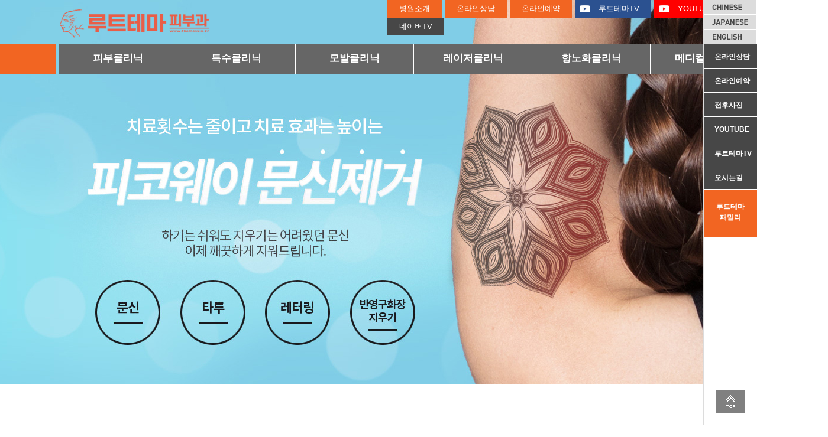

--- FILE ---
content_type: text/html
request_url: http://themeskin.kr/05_laser/laser_sub3001.html
body_size: 42062
content:
<!DOCTYPE html PUBLIC "-//W3C//DTD XHTML 1.0 Strict//EN"
"http://www.w3.org/TR/xhtml1/DTD/xhtml1-strict.dtd">
<html xmlns="http://www.w3.org/1999/xhtml" xml:lang="ko" lang="ko">
<head>
<meta http-equiv="Content-Type" content="text/html; charset=euc-kr" />
<meta http-equiv="X-UA-Compatible" content="IE=edge,chrome=1">
<!--script language="javascript" src="js/Func.js"></script-->
<script language="javascript" src="../js/Func.js"></script>
<title>루트테마피부과</title>

<meta name="description" content="여드름,모공,주름,리프팅,울쎄라,써마지,눈밑지방,물광주사,기미,흉터,여드름흉터">
<meta name="keywords" content="여드름,모공,주름,리프팅,울쎄라,써마지,눈밑지방,물광주사,기미,흉터,여드름흉터">


<link rel="stylesheet" type="text/css" href="../css/style.css" />
<!--구글로그분석 시작-->

<script type="text/javascript">

  var _gaq = _gaq || [];
  _gaq.push(['_setAccount', 'UA-37859143-1']);
  _gaq.push(['_trackPageview']);

  (function() {
    var ga = document.createElement('script'); ga.type = 'text/javascript'; ga.async = true;
    ga.src = ('https:' == document.location.protocol ? 'https://ssl' : 'http://www') + '.google-analytics.com/ga.js';
    var s = document.getElementsByTagName('script')[0]; s.parentNode.insertBefore(ga, s);
  })();

</script>

<!--구글로그분석 끝-->




</head>
<body>
<div id="r">
	<ul>
		<li class="n1"><a href="../00_china/china_01.html">CHINESE</a></li>
		<li class="n2"><a href="../002_japan/japan_01.html">JAPANESE</a></li>
		<li class="n3"><a href="../001_eng/eng_01.html">ENGLISH</a></li>
		<li class="n4"><a href="../08_customer/customer_sub0101.html">온라인상담</a></li>
		<li class="n5"><a href="../08_customer/customer_sub0401.html">온라인예약</a></li>
		<!--<li class="n6"><a href="../09_community/community_sub0201.html">시술후기</a></li>-->
		<li class="n7"><a href="../09_community/community_sub0301.html">전후사진</a></li>
		<li class="n8"><a href="https://www.youtube.com/channel/UCS9IQ9c5ZDXZ1JIEiEOmofA" target="blank">YOUTUBE</a></li>
		<li class="n9"><a href="../09_community/youtube.html">루트테마TV</a></li>
		<li class="n10"><a href="../01_hp/hp_sub0601.html">오시는길</a></li>
		<li class="n11"><a href="../09_community/community_sub0701.html">루트테마<br>패밀리</a></li>
		<!--<li class="n12"><a href="javascript:mobileQuickLayer()" style="cursor:pointer;"></a></li>
		<li class="n11"><a>전화:02-591-4477</a></li>-->
	</ul>
	<!-- 탑버튼 -->
	<a href="#"class="go-top">
		TOP
	</a>
</div>

<div class="mobile" id="mobileQuick" style="display:none;">
<script>
	function checkIt(){

		f=document.frm;

		if(!f.name.value){
			alert('이름을 입력해 주세요');
			f.name.focus();
			return;
		}
		if(!f.tel2.value){
			alert('전화번호를 입력해 주세요');
			f.tel2.focus();
			return;
		}
		if(!f.tel3.value){
			alert('전화번호를 입력해 주세요');
			f.tel3.focus();
			return;
		}
		if(!f.agree[0].checked){
			alert('개인정보 수집에 동의해주셔야 전화상담이 가능합니다.');
			return;
		}

		f.phone.value=f.tel1.value + "-"+f.tel2.value + "-"+f.tel3.value;
		f.contents.value="성별 : "+f.sex.value + "\n\n나이 : "+f.age.value + "\n\n상담부위 : "+f.content.value;

		f.action="/tel_counsel.php";
		if(confirm('전화상담을 신청하시겠습니까?')) f.submit();

	}
</script>
<div style="width:100%;">
<form name="frm" method="post">
<input type="hidden" name="phone">
<input type="hidden" name="contents">

<div style="width:246px; height:485px; background:url(/img/mobile/bg.png) no-repeat; overflow:hidden;">
   
   <div style="width:45px; margin-left:178px; margin-top:5px;">
    	
       <a href="javascript:mobileQuickLayer()"><img src="/img/mobile/tel_close.png" /></a>
    </div>
   
   <div style="width:185px; height:270px; margin:auto; margin-top:75px;">
 	
    
    
  <div style="width:200px; height:30px; margin-left:0px;">
    	이 &nbsp;름 : 
    	  <input class="app-name" name="name" type="text" size="10" maxlength="10" />
  </div>
  
    <div style="width:200px; height:30px; margin-left:0px; ">
    	성 &nbsp;별 : 
    	  <select class="app-sex" name="sex" style="border:1px solid #aaaaaa;">
       	  <option value="여성">여성</option>
          <option value="남성">남성</option>
        </select>
  	</div>
    
    <div style="width:200px; height:30px; margin-left:0px;">
    	나 &nbsp;이 : 
    	  <select class="app-age" name="age" style="border:1px solid #aaaaaa;">
       	  <option value="10대">10대</option>
          <option value="20대">20대</option>
          <option value="30대">30대</option>
          <option value="40대">40대</option>
          <option value="50대">50대</option>
          <option value="60대이상">60대이상</option>
        </select>
  </div>

 	<div style="width:200px; height:30px; margin-left:0px;">
    	휴대폰:
		      <select name="tel1" class="app-phone1" style="width:50px;margin-right:2px; border:1px solid #aaaaaa;">
        	  <option value="010">010</option>
              <option value="011">011</option>
              <option value="016">016</option>
              <option value="017">017</option>
              <option value="018">018</option>
              <option value="019">019</option>
              </select>
			  <input class="app-phone2" type="text" name="tel2" size="3" maxlength="4" />
			  <input class="app-phone3" type="text" name="tel3" size="4" maxlength="4" />
  </div>
    
    <div style="width:200px; margin-left:0px;">
    	상담부위: <select name="content" style="width:121px; border:1px solid #aaaaaa;">
       	  <option value="피부클리닉">피부클리닉</option>
          <option value="특수클리닉">특수클리닉</option>
          <option value="모발클리닉">모발클리닉</option>
          <option value="레이저클리닉">레이저클리닉</option>
          <option value="항노화클리닉">항노화클리닉</option>
          <option value="메디컬스킨케어">메디컬스킨케어</option>
           <option value="기타">기타</option>
              </select>
  </div>
    
    <div style="width:107px; margin:12px 0 0 35px;">
    	<a href="javascript:person(0);"><img src="/img/mobile//tel_btn.gif" /></a>
  </div>
    <div style="width:163px; margin:0px 0 0 9px;">
    	<img src="/img/mobile/tel_text.gif" />
  </div>
    <div style="width:120px; margin:5px 0 0 40px;">
    	동의 <input name="agree" type="radio" value="Y" />
      비동의 <input name="agree" type="radio" value="N" />
        
  	</div>
  </div>
  

  <div style="width:143px; margin:25px auto; display:none" >
    	<a href="javascript:checkIt()"><img src="/img/mobile/tel_ok.gif" /></a>
  </div>
</div>
</form>
</div></div>

<div id="h-wrap">
<div id="h">
	<!--1. h-inner -->
	<div class="h-inner">
		<!--<table class="nav-top"cellpadding="0"cellspacing="0">
		<tbody>
		<tr>
			<td style="width:100px;background:#2b5190"></td>
			<td style="width:100px;background:#ff0000"><a href="https://www.youtube.com/channel/UCS9IQ9c5ZDXZ1JIEiEOmofA" target="_blank" class="topucc">YOUTUBE</a></td>
			<td class="n1"></td>
			<td class="n2"></td>
			
			<td class="n3"></td>
			<td class="n4"></td>
		</tr>
		</tbody>
		</table>-->
		
		<ul class="navtop">			
			<li class="or"><a href="../01_hp/hp_sub0101.html">병원소개</a></li>			
			<li class="or"><a href="../08_customer/customer_sub0101.html">온라인상담</a></li>
			<li class="or"><a href="../08_customer/customer_sub0401.html">온라인예약</a></li>
			<li class="tv"><a href="../09_community/youtube.html" class="topucc">루트테마TV</a></li>
			<li class="youtube"><a href="https://www.youtube.com/channel/UCS9IQ9c5ZDXZ1JIEiEOmofA" target="_blank" class="topucc">YOUTUBE</a></li>
			<li class="gr"><a href="https://tv.naver.com/themeskin" target="_blank">네이버TV</a></li>
		</ul>
		
		
		<h1><a href="../index2.html">루트테마피부과</a></h1>
	</div><!--//h-inner-->

	<!-- 2. gnb -->
	<h2 class="hide">GNB</h2>
	<div class="gnb-wrap">
		<ul class="gnb">
			<li>
				<div class="dl">
					<div class="dt"><a href="../02_skin/skin_sub0101.html">피부클리닉</a></div>
					<div class="dep2-wrap-wrap"style="width:400px;">
						<span class="bg"style="background-image:url(../img/nav-bg-01.jpg)"></span>
						<div class="dep2-wrap">
							<div class="dd"><a href="../02_skin/skin_sub0101.html">여드름</a></div>
							<div class="dd"><a href="../02_skin/skin_sub0201.html">모공</a></div>
							<div class="dd"><a href="../02_skin/skin_sub0301.html">흉터/여드름흉터</a></div>
							<div class="dd"><a href="../02_skin/skin_sub0401.html">주름/노화방지</a></div>
							<div class="dd"><a href="../02_skin/skin_sub0501.html">기미/주근깨/잡티</a></div>
							<div class="dd"><a href="../02_skin/skin_sub0601.html">점/검버섯/반점/모반</a></div>
						</div>
						<div class="dep2-wrap">
							<div class="dd"><a href="../02_skin/skin_sub1001.html">다크서클</a></div>
							<div class="dd"><a href="../02_skin/skin_sub0701.html">피부질환</a></div>
							<div class="dd"><a href="../02_skin/skin_sub0801.html">기미치료프로그램</a></div>
							<div class="dd"><a href="../02_skin/skin_sub0901.html">손발톱무좀</a></div>
							<span></span>
							<span></span>
						</div>
					</div>
				</div>
			</li>
			<li>
				<div class="dl">
					<div class="dt"><a href="../06_antiaging/antiaging_sub0101.html">특수클리닉</a></div>
					<div class="dep2-wrap-wrap" style="left:-200px;width:600px;">
						<span class="bg" style="background-image:url(../img/nav-bg-02.jpg)"></span>
						<div class="dep2-wrap">
							<div class="dd"><a href="../03_special/special_sub0101.html">눈밑지방성형술</a></div>
							<div class="dd"><a href="../03_special/special_sub0201.html">실리프팅</a></div>
							<div class="dd"><a href="../03_special/special_sub0301.html">자가혈 레이저피부재생술</a></div>
							<div class="dd"><a href="../03_special/special_sub0401.html">고바야시 절연침</a></div>
							<div class="dd"><a href="../03_special/special_sub0501.html">안면홍조</a></div>
							<div class="dd"><a href="../03_special/special_sub0601.html">보톡스</a></div>
						</div>
						<div class="dep2-wrap">
							<div class="dd"><a href="../03_special/special_sub1401.html">문신제거</a></div>
							<div class="dd"><a href="../03_special/special_sub0701.html">메조테라피</a></div>
							<div class="dd"><a href="../03_special/special_sub0801.html">고주파비만</a></div>
							<div class="dd"><a href="../03_special/special_sub0901.html">영구제모</a></div>
							<div class="dd"><a href="../03_special/special_sub1001.html">액취증</a></div>
							<div class="dd"><a href="../03_special/special_sub1101.html">다한증</a></div>						
						</div>
						<div class="dep2-wrap">
							<div class="dd"><a href="../03_special/special_sub1501.html">아그네스 이중턱</a></div>
							<div class="dd"><a href="../03_special/special_sub1301.html">줄기세포IV</a></div>
							<div class="dd"><a href="../03_special/special_sub1201.html">백반증</a></div>
							<span></span>
							<span></span>
							<span></span>
						</div>
					</div>

				</div>
			</li>
			<li>
				<div class="dl">
					<div class="dt"><a href="../04_hair/hair_sub0101.html">모발클리닉</a></div>
					<div class="dep2-wrap-wrap" style="width:400px;">
						<span class="bg" style="background-image:url(../img/nav-bg-03.jpg)"></span>
						<div class="dep2-wrap">
							<div class="dd"><a href="../04_hair/hair_sub0101.html">탈모정보</a></div>
							<div class="dd"><a href="../04_hair/hair_sub0201.html">모발정보</a></div>
							<div class="dd"><a href="../04_hair/hair_sub0301.html">모발이식</a></div>
							<div class="dd"><a href="../04_hair/hair_sub0401.html">여성탈모</a></div>
							<div class="dd"><a href="../04_hair/hair_sub0501.html">탈모/두피프로그램</a></div>
							<div class="dd"><a href="../04_hair/hair_sub0601.html">프리미엄 탈모관리</a></div>
						</div>
						<div class="dep2-wrap">
							<div class="dd"><a href="../04_hair/hair_sub0701.html">간단한 탈모치료</a></div>
							<div class="dd"><a href="../04_hair/hair_sub0801.html">눈썹/속눈썹/흉터</a></div>
							<div class="dd"><a href="../04_hair/hair_sub0901.html">수염/구렛나루</a></div>
							<div class="dd"><a href="../04_hair/hair_sub1001.html">무모증</a></div>
							<div class="dd"><a href="../04_hair/hair_sub1101.html">헤어라인모발이식</a></div>
							<div class="dd"><a href="../09_community/community_sub0302.html">모발이식 전후사진</a></div>
						</div>
					</div>
				</div>
			</li>
			<li>
				<div class="dl">
					<div class="dt"><a href="../05_laser/laser_sub3101.html">레이저클리닉</a></div>
					<div class="dep2-wrap-wrap dep2-wrap-wrap-laser"style="left:-600px;width:900px">
						<span class="bg"style="background-image:url(../img/nav-bg-04.jpg)"></span>
						<div class="dep2-wrap">

							<div class="dd"><a href="../05_laser/laser_sub3101.html">아이콘</a></div>
							<div class="dd"><a href="../05_laser/laser_sub0201.html">스타룩스/MAX G</a></div>
							<div class="dd"><a href="../05_laser/laser_sub0301.html">제네시스 제오</a></div>
							<div class="dd"><a href="../05_laser/laser_sub0401.html">E-toning</a></div>
							<div class="dd"><a href="../05_laser/laser_sub2901.html">슈링크</a></div>
							<div class="dd"><a href="../05_laser/laser_sub3001.html">피코웨이</a></div>
						</div>
						<div class="dep2-wrap">
							<div class="dd"><a href="../05_laser/laser_sub0101.html">아그네스</a></div>
							<div class="dd"><a href="../05_laser/laser_sub0701.html">뉴써마지 CPT</a></div>
							<div class="dd"><a href="../05_laser/laser_sub0901.html">레블라이트</a></div>
							<div class="dd"><a href="../05_laser/laser_sub2301.html"style="font-size:12px;">울트라펄스탄산가스레이저</a></div>
							<div class="dd"><a href="../05_laser/laser_sub1701.html">V-beam 레이저</a></div>
							<div class="dd"><a href="../05_laser/laser_sub3201.html">에어녹스</a></div>
				
						</div>
						<div class="dep2-wrap">

							<div class="dd"><a href="../05_laser/laser_sub0601.html">스칼렛 레이저</a></div>
							<div class="dd"><a href="../05_laser/laser_sub1401.html">G빔리프트</a></div>
							<div class="dd"><a href="../05_laser/laser_sub1601.html">IPL</a></div>
							<div class="dd"><a href="../05_laser/laser_sub1101.html">CO2프락셔널</a></div>
							<div class="dd"><a href="../05_laser/laser_sub2801.html">레블라이트SI 레이저 토닝</a></div>
						</div>
						<div class="dep2-wrap">
							
							<div class="dd"><a href="../05_laser/laser_sub1901.html">어븀레이저</a></div>
							<div class="dd"><a href="../05_laser/laser_sub2001.html">CO2레이저</a></div>
							<div class="dd"><a href="../05_laser/laser_sub2101.html">다이오드</a></div>
							<div class="dd"><a href="../05_laser/laser_sub2201.html"style="font-size:12px;">큐스위치 엔디야그레이저</a></div>
							<div class="dd"><a href="../05_laser/laser_sub2501.html">기타레이저</a></div>
							

						</div>
						<div class="dep2-wrap">
							<div class="dd"><a href="../05_laser/laser_sub3601.html">버츄RF</a></div>
							<div class="dd"><a href="../05_laser/laser_sub3501.html">에너젯</a></div>
							<div class="dd"><a href="../05_laser/laser_sub3401.html">엑셀V+</a></div>
							<div class="dd"><a href="../05_laser/laser_sub3301.html">더블타이트</a></div>
							<div class="dd"><a href="../05_laser/laser_sub1801.html">울쎄라</a></div>
							
							
							
							
							

						</div>
					</div>
				</div>
			</li>
			<li>
				<div class="dl">
					<div class="dt"><a href="../06_antiaging/antiaging_sub0101.html">항노화클리닉</a></div>
					<div class="dep2-wrap-wrap" style="left:-400px;width:600px;">
						<span class="bg" style="background-image:url(../img/nav-bg-05.jpg)"></span>
						<div class="dep2-wrap">
							<div class="dd"><a href="../06_antiaging/antiaging_sub1601.html">에스테필</a></div>
							<div class="dd"><a href="../06_antiaging/antiaging_sub0201.html">물광주사</a></div>
							<div class="dd"><a href="../06_antiaging/antiaging_sub0301.html">스컬트라필러</a></div>
							<div class="dd"><a href="../06_antiaging/antiaging_sub1401.html">필러</a></div>
							<div class="dd"><a href="../06_antiaging/antiaging_sub0501.html">써마지/리펌</a></div>
							<div class="dd"><a href="../06_antiaging/antiaging_sub0601.html">G-beam/Q-ray 병행치료</a></div>
						</div>
						<div class="dep2-wrap">
							<div class="dd"><a href="../06_antiaging/antiaging_sub1501.html">리쥬란힐러</a></div>							
							<div class="dd"><a href="../06_antiaging/antiaging_sub0801.html">성장호르몬</a></div>
							<div class="dd"><a href="../06_antiaging/antiaging_sub0901.html">PRP</a></div>
							<!--<div class="dd"><a href="../06_antiaging/antiaging_sub1001.html">태반/마늘주사</a></div>-->
							<div class="dd"><a href="../06_antiaging/antiaging_sub1101.html">심부피부재생술</a></div>
							<div class="dd"><a href="../06_antiaging/antiaging_sub1201.html">에버셀</a></div>
						</div>
						<div class="dep2-wrap">
							<div class="dd"><a href="../06_antiaging/antiaging_sub1701.html">엘라비에 리투오</a></div>
							<div class="dd"><a href="../06_antiaging/antiaging_sub1301.html">Kudzu 광채필</a></div>
							<div class="dd"><a href="../06_antiaging/antiaging_sub0401.html">레이저</a></div>
							<div class="dd"><a href="../06_antiaging/antiaging_sub0101.html">백옥주사</a></div>
							<div class="dd"><a href="../06_antiaging/antiaging_sub0701.html">필링</a></div>
							<span></span>
							<span></span>
							<span></span>
						</div>
					</div>

				</div>
			</li>
			<li class="last">
				<div class="dl">
					<div class="dt"><a href="../07_aesthetic/aes_sub0101.html">메디컬스킨케어</a></div>
					<div class="dep2-wrap-wrap" style="left:-600px;width:600px;">
						<span class="bg" style="background-image:url(../img/nav-bg-06.jpg)"></span>
						<div class="dep2-wrap">
							<div class="dd"><a href="../07_aesthetic/aes_sub0101.html">메디컬스킨케어</a></div>
							<div class="dd"><a href="../07_aesthetic/aes_sub0201.html">필링</a></div>
							<div class="dd"><a href="../07_aesthetic/aes_sub0301.html">미백광채필링</a></div>
							<div class="dd"><a href="../07_aesthetic/aes_sub0401.html">항노화필링</a></div>
							<div class="dd"><a href="../07_aesthetic/aes_sub0501.html">여드름필링</a></div>
							<div class="dd"><a href="../07_aesthetic/aes_sub0601.html">메디컬 웨딩케어</a></div>
						</div>
						<div class="dep2-wrap">
							<div class="dd"><a href="../07_aesthetic/aes_sub0701.html">임산부 스킨케어</a></div>
							<div class="dd"><a href="../07_aesthetic/aes_sub0801.html">미백케어</a></div>
							<div class="dd"><a href="../07_aesthetic/aes_sub0901.html">보습케어</a></div>
							<div class="dd"><a href="../07_aesthetic/aes_sub1001.html">알러지,진정케어</a></div>
							<div class="dd"><a href="../07_aesthetic/aes_sub1101.html">여드름케어</a></div>
							<div class="dd"><a href="../07_aesthetic/aes_sub1201.html">다크서클케어</a></div>
						</div>
						<div class="dep2-wrap">
							<div class="dd"><a href="../07_aesthetic/aes_sub1301.html">블랙헤드케어</a></div>
							<div class="dd"><a href="../07_aesthetic/aes_sub1401.html">IDR케어</a></div>
							<div class="dd"><a href="../07_aesthetic/aes_sub1501.html">남성피부관리</a></div>
							<span></span>
							<span></span>
							<span></span>
						</div>
					</div>
				</div>
			</li>
		</ul>
	</div><!--//gnb-wrap-->
</div><!--h-->
</div><!--h-wrap-->

<hr id="whatpage"sub="30">
<!-- <div class="sub-visual"style="background-image:url(img/visual_back_0101.jpg);height:610px;">
	<h2 class="hide">슈링크</h2>
	<div class="img" style="background-image:url(img/visual_front_2901.png);height:610px;"></div>
</div>
<div class="sub-con-wrap">
	<div class="sub-con" style="padding:0;">
		<img src="img/txt_2901_01.png" style="width:1200px;" />

	</div>
</div> -->

<!-- <div class="sub-visual" style="background:url(../img/main_bg_201704.jpg) no-repeat 50% 0; height:1000px;"></div> -->



<div class="sub-visual" style="background:url(img/txt_3001_01.jpg) no-repeat 50% 50%; height:650px;"></div>
<div style="margin:50px auto; width:965px;">
  <iframe width="965" height="543" src="https://www.youtube.com/embed/nRu8HzIFdqc" frameborder="0" allow="accelerometer; autoplay; encrypted-media; gyroscope; picture-in-picture" allowfullscreen></iframe>
</div>
<div class="sub-visual" style="clear:both; background:url(img/txt_3001_02.jpg) no-repeat 50% 50%; height:400px;"></div>
<div class="sub-visual" style="clear:both; background:url(img/txt_3001_03.jpg) no-repeat 50% 50%; height:250px;"></div>
<div class="sub-visual" style="clear:both; background:url(img/txt_3001_04.jpg) no-repeat 50% 50%; height:544px;"></div>
<div class="sub-visual" style="clear:both; background:url(img/txt_3001_05.jpg) no-repeat 50% 50%; height:851px;"></div>

<div style="margin:80px auto; width:1000px;">
  <iframe width="1000" height="563" src="https://www.youtube-nocookie.com/embed/ShpDRr-Z3o8" frameborder="0" allow="accelerometer; autoplay; encrypted-media; gyroscope; picture-in-picture" allowfullscreen></iframe>
</div>

<div class="sub-visual" style="clear:both; background:url(img/txt_3001_06.jpg) no-repeat 50% 50%; height:1308px;"></div>
<div class="sub-visual" style="clear:both; background:url(img/txt_3001_07.jpg) no-repeat 50% 50%; height:579px;"></div>


<div class="sub-visual" style="clear:both; background:url(img/txt_3001_08.jpg) no-repeat 50% 50%; height:615px;"></div>



<div class="sub-visual" style="clear:both; background:url(img/txt_3001_10.jpg) no-repeat 50% 50%; height:169px;"></div>

<div style="margin:0 auto 50px auto; width:965px;">
  <iframe width="965" height="543" src="https://www.youtube-nocookie.com/embed/DR1Q13JqHV8" frameborder="0" allow="accelerometer; autoplay; encrypted-media; gyroscope; picture-in-picture" allowfullscreen></iframe>
</div>



<span class="interval30"></span>
<!--<div class="family2">

  <ul class="fmwrap2" style="margin-top:20px;">
  	<li style="background-image:url(/img/familysite/01.jpg)"><a href="http://www.gimi75.co.kr" target="_blnak"><br>기미,주근깨<br>클리닉</a></li>
  	<li style="background-image:url(/img/familysite/02.jpg)"><a href="http://www.titanlaser.co.kr" target="_blnak"><br>타이탄<br>클리닉</a></li>
  	<li style="background-image:url(/img/familysite/03.jpg)"><a href="http://www.meso114.co.kr/" target="_blnak"><br>메조테라피<br>클리닉</a></li>
  	<li style="background-image:url(/img/familysite/04.jpg)"><a href="http://www.plasma75.co.kr" target="_blnak"><br>플라즈마<br>클리닉	</a></li>
  	<li style="background-image:url(/img/familysite/05.jpg)"><a href="http://www.fraxel75.co.kr" target="_blnak"><br>프락셀<br>주름흉터</a></li>
  	<li style="background-image:url(/img/familysite/06.jpg)"><a href="http://www.mypeel.co.kr" target="_blnak"><br>필링박피<br>클리닉</a></li>
  	<li style="background-image:url(/img/familysite/07.jpg)"><a href="http://www.burnscar.co.kr" target="_blnak"><br>화상흉터<br>클리닉</a></li>
  	<li style="background-image:url(/img/familysite/08.jpg)"><a href="http://www.bman75.co.kr" target="_blnak"><br>지방흡입술<br>클리닉</a></li>
  	<li style="background-image:url(/img/familysite/09.jpg)"><a href="http://www.09jemo.co.kr/" target="_blnak"><br>영구제모<br>클리닉</a></li>
  </ul>
  <ul class="fmwrap2">
  	<li style="background-image:url(/img/familysite/10.jpg)"><a href="http://www.acne75.co.kr" target="_blnak"><br>여드름<br>클리닉</a></li>
  	<li style="background-image:url(/img/familysite/11.jpg)"><a href="http://www.fat24.co.kr" target="_blnak"><br>자가지방이식</a></li>
  	<li style="background-image:url(/img/familysite/12.jpg)"><a href="http://www.okbotox.co.kr" target="_blnak"><br>보톡스<br>클리닉</a></li>
  	<li style="background-image:url(/img/familysite/13.jpg)"><a href="http://www.mogong75.co.kr" target="_blnak"><br>모공<br>클리닉</a></li>
  	<li style="background-image:url(/img/familysite/14.jpg)"><a href="http://www.teunsal75.co.kr" target="_blnak"><br>튼살<br>클리닉</a></li>
  	<li style="background-image:url(/img/familysite/15.jpg)"><a href="http://www.prp75.co.kr/" target="_blnak"><br>PRP<br>클리닉</a></li>
  	<li style="background-image:url(/img/familysite/16.jpg)"><a href="http://www.gbeam.co.kr" target="_blnak"><br>G빔레이저<br>클리닉</a></li>
  	<li style="background-image:url(/img/familysite/17.jpg)"><a href="http://www.eyefat75.co.kr" target="_blnak"><br>눈밑지방<br>다크서클</a></li>
  	<li style="background-image:url(/img/familysite/18.jpg)"><a href="http://www.otamoban.com" target="_blnak"><br>오타모반<br>클리닉</a></li>
  </ul>
   <ul class="fmwrap2">
  	<li style="background-image:url(/img/familysite/19.jpg)"><a href="http://www.sweatclinic.co.kr" target="_blnak"><br>다한증<br>클리닉</a></li>
  	<li style="background-image:url(/img/familysite/20.jpg)"><a href="http://www.smartlipo75.co.kr" target="_blnak"><br>스마트리포</a></li>
  	<li style="background-image:url(/img/familysite/21.jpg)"><a href="http://www.vein75.com/" target="_blnak"><br>혈관질환<br>클리닉</a></li>
  	<li style="background-image:url(/img/familysite/22.jpg)"><a href="http://www.acnescar.co.kr" target="_blnak"><br>여드름흉터<br>클리닉	</a></li>
  	<li style="background-image:url(/img/familysite/23.jpg)"><a href="http://www.scar114.co.kr" target="_blnak"><br>흉터<br>클리닉</a></li>
  	<li style="background-image:url(/img/familysite/24.jpg)"><a href="http://www.beautyskincare.co.kr" target="_blnak"><br>피부관리</a></li>
  		<li style="background-image:url(/img/familysite/25.jpg)"><a href="http://www.newthermage.co.kr" target="_blnak"><br>뉴써마지<br>클리닉</a></li>
  	<li style="background-image:url(/img/familysite/26.jpg)"><a href="http://www.ulthera75.co.kr" target="_blnak"><br>울쎄라<br>클리닉</a></li>
  </ul>

</div> -->

<span class="interval30"></span>
<div class="w_1200" style="margin:0 auto 20px auto;">
<img src="../img/footer_caution.png" alt="피부과 시술후에는  일시적으로 얼굴 붉어짐, 가려움증, 물집 등이 생길 수도 있습니다." />
</div>
<div class="w_1200"style="margin:0 auto;">
	<div class="fav3"><a href="../01_hp/hp_sub0201.html"><img src="../img/fav_3.jpg"alt="4명의 피부과 전문의" /></a></div>
	<div class="fav4">
		<div class="fav4-1"><a href="../01_hp/hp_sub0501.html"><img src="../img/fav_4-1.jpg"alt="루트테마피부과 둘러보기" /></a></div>
		<div class="fav4-2"><a href="../01_hp/hp_sub0601.html"><img src="../img/fav_4-2.jpg"alt="루트테마피부과 찾아오시는 길" /></a></div>
		<div class="fav4-3"><a><img src="../img/fav_4-3.jpg"alt="진료시간" /></a></div>
	</div>
</div>
<span class="interval30"></span>
<div class="f-gnb-wrap">
	<span class="interval40"></span>
	<div class="f-gnb">
		<!--1-->
		<div class="dl" style="width:210px">
			<a class="dt">피부클리닉</a>
			<div class="dd-wrap">
				<a class="dd"href="../02_skin/skin_sub0101.html">여드름</a>
				<a class="dd" href="../02_skin/skin_sub1001.html">다크서클</a>
				<a class="dd"href="../02_skin/skin_sub0201.html">모공</a>
				<a class="dd"href="../02_skin/skin_sub0301.html">흉터/여드름흉터</a>
				<a class="dd"href="../02_skin/skin_sub0401.html">주름/노화방지</a>
				<a class="dd"href="../02_skin/skin_sub0501.html">기미/주근깨/잡티</a>
				<a class="dd"href="../02_skin/skin_sub0601.html">점/검버섯/반점/모반</a>
				<a class="dd"href="../02_skin/skin_sub0701.html">피부질환</a>
				<a class="dd"href="../02_skin/skin_sub0801.html">기미치료프로그램</a>
				<a class="dd"href="../02_skin/skin_sub0901.html">손발톱무좀</a>

			</div>
		</div>
		<!-- 2 -->
		<div class="dl"style="width:210px;">
			<a class="dt">특수클리닉</a>
			<div class="dd-wrap" style="margin-right:20px;">
				<a class="dd" href="../03_special/special_sub1501.html">아그네스 이중턱</a>
				<a class="dd" href="../03_special/special_sub0101.html">눈밑지방성형술</a>
				<a class="dd" href="../03_special/special_sub1401.html">문신제거</a>
				<a class="dd" href="../03_special/special_sub0201.html">실리프팅</a>
				<a class="dd" href="../03_special/special_sub0301.html">자가혈 레이저피부재생술</a>
				<a class="dd" href="../03_special/special_sub0401.html">고바야시 절연침</a>
				<a class="dd" href="../03_special/special_sub0501.html">안면홍조</a>
				<a class="dd" href="../03_special/special_sub0601.html">보톡스</a>
				<a class="dd" href="../03_special/special_sub1301.html">줄기세포IV</a>
				<a class="dd" href="../03_special/special_sub0701.html">메조테라피</a>
				<a class="dd" href="../03_special/special_sub0801.html">고주파비만</a>
				<a class="dd" href="../03_special/special_sub0901.html">영구제모</a>
				<a class="dd" href="../03_special/special_sub1001.html">액취증</a>
				<a class="dd" href="../03_special/special_sub1101.html">다한증</a>
				<a class="dd" href="../03_special/special_sub1201.html">백반증</a>
			</div>
		</div>
		<!-- 3 -->
		<div class="dl"style="width:320px;">
			<a class="dt">모발클리닉</a>
			<div class="dd-wrap">
				<a class="dd"href="../04_hair/hair_sub0101.html">탈모정보</a>
				<a class="dd"href="../04_hair/hair_sub0201.html">모발정보</a>
				<a class="dd"href="../04_hair/hair_sub0301.html">모발이식</a>
				<a class="dd"href="../04_hair/hair_sub0401.html">여성탈모</a>
				<a class="dd"href="../04_hair/hair_sub0501.html">탈모/두피프로그램</a>
				<a class="dd"href="../04_hair/hair_sub0601.html">프리미엄 탈모관리</a>
			</div>
			<div class="dd-wrap">
				<a class="dd"href="../04_hair/hair_sub0701.html">간단한 탈모치료</a>
				<a class="dd"href="../04_hair/hair_sub0801.html">눈썹/속눈썹/흉터</a>
				<a class="dd"href="../04_hair/hair_sub0901.html">수염/구렛나루</a>
				<a class="dd"href="../04_hair/hair_sub1001.html">무모증</a>
				<a class="dd"href="../04_hair/hair_sub1101.html">헤어라인모발이식</a>
				<a class="dd"href="../09_community/community_sub0302.html">모발이식 전후사진</a>

			</div>
		</div>
		<!-- 4 -->
		<div class="dl"style="width:420px">
			<a class="dt">레이저클리닉</a>
			<div class="dd-wrap">
				<a class="dd"href="../05_laser/laser_sub3101.html">아이콘</a>
				<a class="dd"href="../05_laser/laser_sub0201.html">스타룩스/MAX G</a>
				<a class="dd"href="../05_laser/laser_sub0301.html">제네시스 제오</a>
				<a class="dd"href="../05_laser/laser_sub0401.html">E-toning</a>	
				<a class="dd"href="../05_laser/laser_sub2901.html">슈링크</a>
				<a class="dd"href="../05_laser/laser_sub3001.html">피코웨이</a>
				<a class="dd"href="../05_laser/laser_sub0101.html">아그네스</a>			
				<a class="dd"href="../05_laser/laser_sub0701.html">뉴써마지 CPT</a>
				<a class="dd"href="../05_laser/laser_sub0901.html">레블라이트</a>
				<a class="dd"href="../05_laser/laser_sub2301.html">울트라펄스탄산가스레이저</a>
				
			</div>
			<div class="dd-wrap">
				<a class="dd"href="../05_laser/laser_sub1701.html">V-beam 레이저</a>
				<a class="dd"href="../05_laser/laser_sub3201.html">에어녹스</a>				
				<a class="dd"href="../05_laser/laser_sub0601.html">스칼렛 레이저</a>
				<a class="dd"href="../05_laser/laser_sub1401.html">G빔리프트</a>
				<a class="dd"href="../05_laser/laser_sub1601.html">IPL</a>
				<a class="dd"href="../05_laser/laser_sub1101.html">CO2프락셔널</a>
				<a class="dd"href="../05_laser/laser_sub2801.html">레블라이트SI 레이저 토닝</a>
				<a class="dd"href="../05_laser/laser_sub1901.html">어븀레이저</a>				
				<a class="dd"href="../05_laser/laser_sub2001.html">CO2레이저</a>
				
			</div>
			<div class="dd-wrap">
				<a class="dd"href="../05_laser/laser_sub3601.html">버츄RF</a>
				<a class="dd"href="../05_laser/laser_sub3501.html">에너젯</a>
				<a class="dd" href="../05_laser/laser_sub3401.html">엑셀V+</a>				
				<a class="dd"href="../05_laser/laser_sub3301.html">더블타이트</a>
				<a class="dd"href="../05_laser/laser_sub1801.html">울쎄라</a>				
				<a class="dd"href="../05_laser/laser_sub2101.html">다이오드</a>
				<a class="dd"href="../05_laser/laser_sub2201.html">큐스위치엔디야그레이저</a>
				<a class="dd"href="../05_laser/laser_sub2501.html">기타레이저</a>
			</div>
		</div>
		<span class="interval60"></span>
		<!-- 5 -->
		<div class="dl"style="width:320px;">
			<a class="dt">항노화</a>
			<div class="dd-wrap" style="margin-right:20px;">
				<a class="dd"href="../06_antiaging/antiaging_sub0101.html">백옥주사</a>
				<a class="dd"href="../06_antiaging/antiaging_sub0201.html">물광주사</a>
				<a class="dd"href="../06_antiaging/antiaging_sub0301.html">스컬트라필러</a>
				<a class="dd"href="../06_antiaging/antiaging_sub1401.html">필러</a>
				<a class="dd"href="../06_antiaging/antiaging_sub0501.html">써마지/리펌</a>
				<a class="dd"href="../06_antiaging/antiaging_sub0601.html">G-beam/Q-ray 병행치료</a>
				<a class="dd" href="../06_antiaging/antiaging_sub0701.html">필링</a>
				<a class="dd" href="../06_antiaging/antiaging_sub0801.html">성장호르몬</a>
			</div>
			<div class="dd-wrap">
				<a class="dd" href="../06_antiaging/antiaging_sub0901.html">PRP</a>
				<!--<a class="dd" href="../06_antiaging/antiaging_sub1001.html">태반/마늘주사</a>-->
				<a class="dd" href="../06_antiaging/antiaging_sub1101.html">심부피부재생술</a>
				<a class="dd" href="../06_antiaging/antiaging_sub1201.html">에버셀</a>
				<a class="dd" href="../06_antiaging/antiaging_sub1301.html">Kudzu 광채필</a>
				<a class="dd" href="../06_antiaging/antiaging_sub0401.html">레이저</a>
				<a class="dd" href="../06_antiaging/antiaging_sub1501.html">리쥬란힐러</a>
				<a class="dd" href="../06_antiaging/antiaging_sub1701.html">엘라비에 리투오</a>
			</div>
		</div>
		<!-- 6 -->
		<div class="dl" style="width:310px;">
			<a class="dt">에스테틱</a>
			<div class="dd-wrap" style="margin-right:10px;">
				<a class="dd" href="../07_aesthetic/aes_sub0101.html">메디컬스킨케어</a>
				<a class="dd" href="../07_aesthetic/aes_sub0201.html">필링</a>
				<a class="dd" href="../07_aesthetic/aes_sub0301.html">미백광채필링</a>
				<a class="dd" href="../07_aesthetic/aes_sub0401.html">항노화필링</a>
				<a class="dd" href="../07_aesthetic/aes_sub0501.html">여드름필링</a>
				<a class="dd" href="../07_aesthetic/aes_sub0601.html">메디컬 웨딩케어</a>
				<a class="dd" href="../07_aesthetic/aes_sub0701.html">임산부 스킨케어</a>
				<a class="dd" href="../07_aesthetic/aes_sub0801.html">미백케어</a>
			</div>
			<div class="dd-wrap">
				<a class="dd" href="../07_aesthetic/aes_sub0901.html">보습케어</a>
				<a class="dd" href="../07_aesthetic/aes_sub1001.html">알러지,진정케어</a>
				<a class="dd" href="../07_aesthetic/aes_sub1101.html">여드름케어</a>
				<a class="dd" href="../07_aesthetic/aes_sub1201.html">다크서클케어</a>
				<a class="dd" href="../07_aesthetic/aes_sub1301.html">블랙헤드케어</a>
				<a class="dd" href="../07_aesthetic/aes_sub1401.html">IDR케어</a>
				<a class="dd" href="../07_aesthetic/aes_sub1501.html">남성피부관리</a>
			</div>
		</div>
		<!-- 7 -->
		<div class="dl" style="width:210px">
			<a class="dt">상담/예약</a>
			<div class="dd-wrap">
				<a class="dd"href="../08_customer/customer_sub0101.html">공개상담</a>
				<a class="dd"href="../08_customer/customer_sub0201.html">비공개상담</a>
				<!--<a class="dd"href="../08_customer/customer_sub0301.html">무료시술 응모</a>-->
				<a class="dd"href="../08_customer/customer_sub0401.html">온라인 예약</a>
			</div>
		</div>
		<!-- 8 -->
		<div class="dl" style="width:210px">
			<a class="dt">커뮤니티</a>
			<div class="dd-wrap">
				<a class="dd"href="../09_community/community_sub0101.html">보도자료</a>
				<!--<a class="dd"href="../09_community/community_sub0201.html">시술후기</a>-->
				<a class="dd"href="../09_community/community_sub0301.html">전후사진</a>
				<a class="dd"href="../09_community/community_sub0401.html">루트테마TV방송</a>
				<a class="dd" href="https://www.youtube.com/channel/UCS9IQ9c5ZDXZ1JIEiEOmofA" target="blank">YOUTUBE</a>
				<a class="dd"href="../09_community/community_sub0601.html">리얼스토리</a>
				<a class="dd"href="../09_community/community_sub0701.html">루트테마패밀리</a>
			</div>
		</div>
		<!-- 9 -->
		<div class="dl"style="width:90px">
			<a class="dt">병원소개</a>
			<div class="dd-wrap">
				<a class="dd"href="../01_hp/hp_sub0101.html">인사말</a>
				<a class="dd"href="../01_hp/hp_sub0201.html">의료진</a>
				<a class="dd"href="../01_hp/hp_sub0301.html">진료안내</a>
				<a class="dd"href="../01_hp/hp_sub0401.html">병원소식</a>
				<a class="dd"href="../01_hp/hp_sub0501.html">병원 둘러보기</a>
				<a class="dd"href="../01_hp/hp_sub0601.html">오시는 길</a>
			</div>
		</div>
	</div><!--//f-gnb-->
	<span class="interval40"></span>
</div><!--//f-gnb-wrap-->
<div id="f">
	<div class="f-inner">
		<address>
			서울특별시 서초구 강남대로 423 한승빌딩 7층 TEL:02.591.4477 02.591.4405
			상호:루트테마피부과의원
			대표자:이학규
			사업자번호:214-13-36261<br />
			COPYRIGHT &#169; 루트테마피부과의원 SINCE 2000. <!--ALL RIGHT RESERVED-->All rights Reserved.
		</address>
		<ul class="nav-bot">
			<li><a href="../01_hp/hp_sub0101.html">병원소개</a></li>
			<li><a href="../01_hp/hp_sub0601.html">찾아오시는길</a></li>
			<li><a href="javascript:cost(0);">비급여비용안내</a></li>
			<li><a href="javascript:person(1);">이용약관</a></li>
			<li class="n4"><a  href="javascript:person(0);">개인정보취급방침</a></li>
		</ul>
	</div>
</div>
<script type="text/javascript"  src="../js/jquery-1.10.1.min.js"></script>
<script type="text/javascript" src="../js/jquery.cycle.all.js"></script>
<script type="text/javascript" src="../js/jquery.easing.min.js"></script>
<script type="text/javascript"  src="../js/script.js"></script>
<script type="text/javascript"  src="../js/provision.js"></script>

<script type="text/javascript" src="../js/scrollanim.js"></script>
<script type="text/javascript">
function cost(n) {
	var where;
	switch (n) {
		default : where = "../class_Utils/cost.html";
	}
	var me = window.open(where,"me","width=600,height=600,menubar=no,toolbar=no,directories=no,location=no,status=no,scrollbars=yes,resizable=no");
}
</script>



<!--  LOG corp Web Analitics & Live Chat  START -->
<script  type="text/javascript">
//<![CDATA[
function logCorpAScript_full(){
	HTTP_MSN_MEMBER_NAME="";/*member name*/
	LOGSID = "";/*logsid*/
	LOGREF = "";/*logref*/
	var prtc=(document.location.protocol=="https:")?"https://":"http://";
	var hst=prtc+"asp28.http.or.kr";
	var rnd="r"+(new Date().getTime()*Math.random()*9);
	this.ch=function(){
		if(document.getElementsByTagName("head")[0]){this.dls();}else{window.setTimeout(logCorpAnalysis_full.ch,30)}
	}
	this.dls=function(){
		var  h=document.getElementsByTagName("head")[0];
		var  s=document.createElement("script");s.type="text/jav"+"ascript";try{s.defer=true;}catch(e){};try{s.async=true;}catch(e){};
		if(h){s.src=hst+"/HTTP_MSN/UsrConfig/theme9/js/ASP_Conf.js?s="+rnd;h.appendChild(s);}
	}
	this.init= function(){
		document.write('<img src="'+hst+'/sr.gif?d='+rnd+'"  style="width:1px;height:1px;position:absolute;" alt="" onload="logCorpAnalysis_full.ch()" />');
	}
}
if(typeof logCorpAnalysis_full=="undefined"){	var logCorpAnalysis_full=new logCorpAScript_full();logCorpAnalysis_full.init();}
//]]>
</script>
<noscript><img src="http://asp28.http.or.kr/HTTP_MSN/Messenger/Noscript.php?key=theme9" border="0" style="display:none;width:0;height:0;" /></noscript>
<!-- LOG corp Web Analitics & Live Chat END  -->

<!--다음웹인사이드 로그분석-->
<script type="text/javascript" charset="euc-kr" src="http://log.inside.daum.net/dwi_log/js/dwi.js"></script>
<script type="text/javascript" >
	_dwiPID="d-XSG-242";
	if(typeof(_dwiCatch) == "function") { _dwiCatch();}
</script>
<!--끝-->


<!-- AceCounter Log Gathering Script V.7.5.2013010701 -->
<script language='javascript'>
	var _AceGID=(function(){var Inf=['gtp17.acecounter.com','8080','AH6A39977463676','AW','0','NaPm,Ncisy','ALL','0']; var _CI=(!_AceGID)?[]:_AceGID.val;var _N=0;var _T=new Image(0,0);if(_CI.join('.').indexOf(Inf[3])<0){ _T.src =( location.protocol=="https:"?"https://"+Inf[0]:"http://"+Inf[0]+":"+Inf[1]) +'/?cookie'; _CI.push(Inf);  _N=_CI.length; } return {o: _N,val:_CI}; })();
	var _AceCounter=(function(){var G=_AceGID;if(G.o!=0){var _A=G.val[G.o-1];var _G=( _A[0]).substr(0,_A[0].indexOf('.'));var _C=(_A[7]!='0')?(_A[2]):_A[3];	var _U=( _A[5]).replace(/\,/g,'_');var _S=((['<scr','ipt','type="text/javascr','ipt"></scr','ipt>']).join('')).replace('tt','t src="'+location.protocol+ '//cr.acecounter.com/Web/AceCounter_'+_C+'.js?gc='+_A[2]+'&py='+_A[4]+'&gd='+_G+'&gp='+_A[1]+'&up='+_U+'&rd='+(new Date().getTime())+'" t');document.writeln(_S); return _S;} })();
</script>
<noscript><img src='http://gtp17.acecounter.com:8080/?uid=AH6A39977463676&je=n&' border='0' width='0' height='0' alt=''></noscript>
<!-- AceCounter Log Gathering Script End -->

<!-- 공통 적용 스크립트 , 모든 페이지에 노출되도록 설치. 단 전환페이지 설정값보다 항상 하단에 위치해야함 -->
<!--퍼스트마인드 2015.10.29 요청-->
<script type="text/javascript" src="http://wcs.naver.net/wcslog.js"> </script>
<script type="text/javascript">
if (!wcs_add) var wcs_add={};
wcs_add["wa"] = "s_b0ba1ae6a5e";
if (!_nasa) var _nasa={};
wcs.inflow();
wcs_do(_nasa);
</script>


<!--20170123 리얼클릭-->
<!-- Tracking Script Start 2.0 -->
<script type="text/javascript" async="true">
var dspu = "NA2dGhlbWVza2luNTkx";      // === (필수)광고주key (변경하지마세요) ===
var dspu,dspt,dspo,dspom;
function loadanalJS_dsp(b,c){var d=document.getElementsByTagName("head")[0],a=document.createElement("sc"+"ript");a.type="text/javasc"+"ript";null!=c&&(a.charset="UTF-8");
a.src=b;a.async="true";d.appendChild(a)}function loadanal_dsp(b){loadanalJS_dsp(("https:"==document.location.protocol?"https://":"http://")+b,"UTF-8");document.write('<span id=dsp_spn style=display:none;></span>');}
loadanal_dsp("tk.realclick.co.kr/tk_comm.js?dspu="+dspu+"&dspt="+dspt+"&dspo="+dspo+"&dspom="+dspom);
</script>
<!-- Tracking Script End 2.0 -->


<!--20200526 최현욱 대표 요청-->
<!-- DSP 리타겟팅 Checking Script V.201603 Start-->
<script type="text/javascript" async="true">
function dsp_loadrtgJS(b,c){var d=document.getElementsByTagName("head")[0],a=document.createElement("script");a.type="text/javascript";null!=c&&(a.charset="euc-kr");a.src=b;a.async="true";d.appendChild(a)}function dsp_load_rtg(b){dsp_loadrtgJS(("https:"==document.location.protocol?" https://":" http://")+b,"euc-kr")}dsp_load_rtg("realdmp.realclick.co.kr/rtarget/rtget.js?dsp_adid=theme2001");
</script>
<!-- DSP 리타겟팅 Checking Script V.201603 End-->

</body>
</html>


--- FILE ---
content_type: text/html; charset=utf-8
request_url: https://www.youtube-nocookie.com/embed/ShpDRr-Z3o8
body_size: 44336
content:
<!DOCTYPE html><html lang="en" dir="ltr" data-cast-api-enabled="true"><head><meta name="viewport" content="width=device-width, initial-scale=1"><script nonce="rCAddSrGo0wzz73COgDYng">if ('undefined' == typeof Symbol || 'undefined' == typeof Symbol.iterator) {delete Array.prototype.entries;}</script><style name="www-roboto" nonce="AnkOy_Uo-brcgGnGOAPKdg">@font-face{font-family:'Roboto';font-style:normal;font-weight:400;font-stretch:100%;src:url(//fonts.gstatic.com/s/roboto/v48/KFO7CnqEu92Fr1ME7kSn66aGLdTylUAMa3GUBHMdazTgWw.woff2)format('woff2');unicode-range:U+0460-052F,U+1C80-1C8A,U+20B4,U+2DE0-2DFF,U+A640-A69F,U+FE2E-FE2F;}@font-face{font-family:'Roboto';font-style:normal;font-weight:400;font-stretch:100%;src:url(//fonts.gstatic.com/s/roboto/v48/KFO7CnqEu92Fr1ME7kSn66aGLdTylUAMa3iUBHMdazTgWw.woff2)format('woff2');unicode-range:U+0301,U+0400-045F,U+0490-0491,U+04B0-04B1,U+2116;}@font-face{font-family:'Roboto';font-style:normal;font-weight:400;font-stretch:100%;src:url(//fonts.gstatic.com/s/roboto/v48/KFO7CnqEu92Fr1ME7kSn66aGLdTylUAMa3CUBHMdazTgWw.woff2)format('woff2');unicode-range:U+1F00-1FFF;}@font-face{font-family:'Roboto';font-style:normal;font-weight:400;font-stretch:100%;src:url(//fonts.gstatic.com/s/roboto/v48/KFO7CnqEu92Fr1ME7kSn66aGLdTylUAMa3-UBHMdazTgWw.woff2)format('woff2');unicode-range:U+0370-0377,U+037A-037F,U+0384-038A,U+038C,U+038E-03A1,U+03A3-03FF;}@font-face{font-family:'Roboto';font-style:normal;font-weight:400;font-stretch:100%;src:url(//fonts.gstatic.com/s/roboto/v48/KFO7CnqEu92Fr1ME7kSn66aGLdTylUAMawCUBHMdazTgWw.woff2)format('woff2');unicode-range:U+0302-0303,U+0305,U+0307-0308,U+0310,U+0312,U+0315,U+031A,U+0326-0327,U+032C,U+032F-0330,U+0332-0333,U+0338,U+033A,U+0346,U+034D,U+0391-03A1,U+03A3-03A9,U+03B1-03C9,U+03D1,U+03D5-03D6,U+03F0-03F1,U+03F4-03F5,U+2016-2017,U+2034-2038,U+203C,U+2040,U+2043,U+2047,U+2050,U+2057,U+205F,U+2070-2071,U+2074-208E,U+2090-209C,U+20D0-20DC,U+20E1,U+20E5-20EF,U+2100-2112,U+2114-2115,U+2117-2121,U+2123-214F,U+2190,U+2192,U+2194-21AE,U+21B0-21E5,U+21F1-21F2,U+21F4-2211,U+2213-2214,U+2216-22FF,U+2308-230B,U+2310,U+2319,U+231C-2321,U+2336-237A,U+237C,U+2395,U+239B-23B7,U+23D0,U+23DC-23E1,U+2474-2475,U+25AF,U+25B3,U+25B7,U+25BD,U+25C1,U+25CA,U+25CC,U+25FB,U+266D-266F,U+27C0-27FF,U+2900-2AFF,U+2B0E-2B11,U+2B30-2B4C,U+2BFE,U+3030,U+FF5B,U+FF5D,U+1D400-1D7FF,U+1EE00-1EEFF;}@font-face{font-family:'Roboto';font-style:normal;font-weight:400;font-stretch:100%;src:url(//fonts.gstatic.com/s/roboto/v48/KFO7CnqEu92Fr1ME7kSn66aGLdTylUAMaxKUBHMdazTgWw.woff2)format('woff2');unicode-range:U+0001-000C,U+000E-001F,U+007F-009F,U+20DD-20E0,U+20E2-20E4,U+2150-218F,U+2190,U+2192,U+2194-2199,U+21AF,U+21E6-21F0,U+21F3,U+2218-2219,U+2299,U+22C4-22C6,U+2300-243F,U+2440-244A,U+2460-24FF,U+25A0-27BF,U+2800-28FF,U+2921-2922,U+2981,U+29BF,U+29EB,U+2B00-2BFF,U+4DC0-4DFF,U+FFF9-FFFB,U+10140-1018E,U+10190-1019C,U+101A0,U+101D0-101FD,U+102E0-102FB,U+10E60-10E7E,U+1D2C0-1D2D3,U+1D2E0-1D37F,U+1F000-1F0FF,U+1F100-1F1AD,U+1F1E6-1F1FF,U+1F30D-1F30F,U+1F315,U+1F31C,U+1F31E,U+1F320-1F32C,U+1F336,U+1F378,U+1F37D,U+1F382,U+1F393-1F39F,U+1F3A7-1F3A8,U+1F3AC-1F3AF,U+1F3C2,U+1F3C4-1F3C6,U+1F3CA-1F3CE,U+1F3D4-1F3E0,U+1F3ED,U+1F3F1-1F3F3,U+1F3F5-1F3F7,U+1F408,U+1F415,U+1F41F,U+1F426,U+1F43F,U+1F441-1F442,U+1F444,U+1F446-1F449,U+1F44C-1F44E,U+1F453,U+1F46A,U+1F47D,U+1F4A3,U+1F4B0,U+1F4B3,U+1F4B9,U+1F4BB,U+1F4BF,U+1F4C8-1F4CB,U+1F4D6,U+1F4DA,U+1F4DF,U+1F4E3-1F4E6,U+1F4EA-1F4ED,U+1F4F7,U+1F4F9-1F4FB,U+1F4FD-1F4FE,U+1F503,U+1F507-1F50B,U+1F50D,U+1F512-1F513,U+1F53E-1F54A,U+1F54F-1F5FA,U+1F610,U+1F650-1F67F,U+1F687,U+1F68D,U+1F691,U+1F694,U+1F698,U+1F6AD,U+1F6B2,U+1F6B9-1F6BA,U+1F6BC,U+1F6C6-1F6CF,U+1F6D3-1F6D7,U+1F6E0-1F6EA,U+1F6F0-1F6F3,U+1F6F7-1F6FC,U+1F700-1F7FF,U+1F800-1F80B,U+1F810-1F847,U+1F850-1F859,U+1F860-1F887,U+1F890-1F8AD,U+1F8B0-1F8BB,U+1F8C0-1F8C1,U+1F900-1F90B,U+1F93B,U+1F946,U+1F984,U+1F996,U+1F9E9,U+1FA00-1FA6F,U+1FA70-1FA7C,U+1FA80-1FA89,U+1FA8F-1FAC6,U+1FACE-1FADC,U+1FADF-1FAE9,U+1FAF0-1FAF8,U+1FB00-1FBFF;}@font-face{font-family:'Roboto';font-style:normal;font-weight:400;font-stretch:100%;src:url(//fonts.gstatic.com/s/roboto/v48/KFO7CnqEu92Fr1ME7kSn66aGLdTylUAMa3OUBHMdazTgWw.woff2)format('woff2');unicode-range:U+0102-0103,U+0110-0111,U+0128-0129,U+0168-0169,U+01A0-01A1,U+01AF-01B0,U+0300-0301,U+0303-0304,U+0308-0309,U+0323,U+0329,U+1EA0-1EF9,U+20AB;}@font-face{font-family:'Roboto';font-style:normal;font-weight:400;font-stretch:100%;src:url(//fonts.gstatic.com/s/roboto/v48/KFO7CnqEu92Fr1ME7kSn66aGLdTylUAMa3KUBHMdazTgWw.woff2)format('woff2');unicode-range:U+0100-02BA,U+02BD-02C5,U+02C7-02CC,U+02CE-02D7,U+02DD-02FF,U+0304,U+0308,U+0329,U+1D00-1DBF,U+1E00-1E9F,U+1EF2-1EFF,U+2020,U+20A0-20AB,U+20AD-20C0,U+2113,U+2C60-2C7F,U+A720-A7FF;}@font-face{font-family:'Roboto';font-style:normal;font-weight:400;font-stretch:100%;src:url(//fonts.gstatic.com/s/roboto/v48/KFO7CnqEu92Fr1ME7kSn66aGLdTylUAMa3yUBHMdazQ.woff2)format('woff2');unicode-range:U+0000-00FF,U+0131,U+0152-0153,U+02BB-02BC,U+02C6,U+02DA,U+02DC,U+0304,U+0308,U+0329,U+2000-206F,U+20AC,U+2122,U+2191,U+2193,U+2212,U+2215,U+FEFF,U+FFFD;}@font-face{font-family:'Roboto';font-style:normal;font-weight:500;font-stretch:100%;src:url(//fonts.gstatic.com/s/roboto/v48/KFO7CnqEu92Fr1ME7kSn66aGLdTylUAMa3GUBHMdazTgWw.woff2)format('woff2');unicode-range:U+0460-052F,U+1C80-1C8A,U+20B4,U+2DE0-2DFF,U+A640-A69F,U+FE2E-FE2F;}@font-face{font-family:'Roboto';font-style:normal;font-weight:500;font-stretch:100%;src:url(//fonts.gstatic.com/s/roboto/v48/KFO7CnqEu92Fr1ME7kSn66aGLdTylUAMa3iUBHMdazTgWw.woff2)format('woff2');unicode-range:U+0301,U+0400-045F,U+0490-0491,U+04B0-04B1,U+2116;}@font-face{font-family:'Roboto';font-style:normal;font-weight:500;font-stretch:100%;src:url(//fonts.gstatic.com/s/roboto/v48/KFO7CnqEu92Fr1ME7kSn66aGLdTylUAMa3CUBHMdazTgWw.woff2)format('woff2');unicode-range:U+1F00-1FFF;}@font-face{font-family:'Roboto';font-style:normal;font-weight:500;font-stretch:100%;src:url(//fonts.gstatic.com/s/roboto/v48/KFO7CnqEu92Fr1ME7kSn66aGLdTylUAMa3-UBHMdazTgWw.woff2)format('woff2');unicode-range:U+0370-0377,U+037A-037F,U+0384-038A,U+038C,U+038E-03A1,U+03A3-03FF;}@font-face{font-family:'Roboto';font-style:normal;font-weight:500;font-stretch:100%;src:url(//fonts.gstatic.com/s/roboto/v48/KFO7CnqEu92Fr1ME7kSn66aGLdTylUAMawCUBHMdazTgWw.woff2)format('woff2');unicode-range:U+0302-0303,U+0305,U+0307-0308,U+0310,U+0312,U+0315,U+031A,U+0326-0327,U+032C,U+032F-0330,U+0332-0333,U+0338,U+033A,U+0346,U+034D,U+0391-03A1,U+03A3-03A9,U+03B1-03C9,U+03D1,U+03D5-03D6,U+03F0-03F1,U+03F4-03F5,U+2016-2017,U+2034-2038,U+203C,U+2040,U+2043,U+2047,U+2050,U+2057,U+205F,U+2070-2071,U+2074-208E,U+2090-209C,U+20D0-20DC,U+20E1,U+20E5-20EF,U+2100-2112,U+2114-2115,U+2117-2121,U+2123-214F,U+2190,U+2192,U+2194-21AE,U+21B0-21E5,U+21F1-21F2,U+21F4-2211,U+2213-2214,U+2216-22FF,U+2308-230B,U+2310,U+2319,U+231C-2321,U+2336-237A,U+237C,U+2395,U+239B-23B7,U+23D0,U+23DC-23E1,U+2474-2475,U+25AF,U+25B3,U+25B7,U+25BD,U+25C1,U+25CA,U+25CC,U+25FB,U+266D-266F,U+27C0-27FF,U+2900-2AFF,U+2B0E-2B11,U+2B30-2B4C,U+2BFE,U+3030,U+FF5B,U+FF5D,U+1D400-1D7FF,U+1EE00-1EEFF;}@font-face{font-family:'Roboto';font-style:normal;font-weight:500;font-stretch:100%;src:url(//fonts.gstatic.com/s/roboto/v48/KFO7CnqEu92Fr1ME7kSn66aGLdTylUAMaxKUBHMdazTgWw.woff2)format('woff2');unicode-range:U+0001-000C,U+000E-001F,U+007F-009F,U+20DD-20E0,U+20E2-20E4,U+2150-218F,U+2190,U+2192,U+2194-2199,U+21AF,U+21E6-21F0,U+21F3,U+2218-2219,U+2299,U+22C4-22C6,U+2300-243F,U+2440-244A,U+2460-24FF,U+25A0-27BF,U+2800-28FF,U+2921-2922,U+2981,U+29BF,U+29EB,U+2B00-2BFF,U+4DC0-4DFF,U+FFF9-FFFB,U+10140-1018E,U+10190-1019C,U+101A0,U+101D0-101FD,U+102E0-102FB,U+10E60-10E7E,U+1D2C0-1D2D3,U+1D2E0-1D37F,U+1F000-1F0FF,U+1F100-1F1AD,U+1F1E6-1F1FF,U+1F30D-1F30F,U+1F315,U+1F31C,U+1F31E,U+1F320-1F32C,U+1F336,U+1F378,U+1F37D,U+1F382,U+1F393-1F39F,U+1F3A7-1F3A8,U+1F3AC-1F3AF,U+1F3C2,U+1F3C4-1F3C6,U+1F3CA-1F3CE,U+1F3D4-1F3E0,U+1F3ED,U+1F3F1-1F3F3,U+1F3F5-1F3F7,U+1F408,U+1F415,U+1F41F,U+1F426,U+1F43F,U+1F441-1F442,U+1F444,U+1F446-1F449,U+1F44C-1F44E,U+1F453,U+1F46A,U+1F47D,U+1F4A3,U+1F4B0,U+1F4B3,U+1F4B9,U+1F4BB,U+1F4BF,U+1F4C8-1F4CB,U+1F4D6,U+1F4DA,U+1F4DF,U+1F4E3-1F4E6,U+1F4EA-1F4ED,U+1F4F7,U+1F4F9-1F4FB,U+1F4FD-1F4FE,U+1F503,U+1F507-1F50B,U+1F50D,U+1F512-1F513,U+1F53E-1F54A,U+1F54F-1F5FA,U+1F610,U+1F650-1F67F,U+1F687,U+1F68D,U+1F691,U+1F694,U+1F698,U+1F6AD,U+1F6B2,U+1F6B9-1F6BA,U+1F6BC,U+1F6C6-1F6CF,U+1F6D3-1F6D7,U+1F6E0-1F6EA,U+1F6F0-1F6F3,U+1F6F7-1F6FC,U+1F700-1F7FF,U+1F800-1F80B,U+1F810-1F847,U+1F850-1F859,U+1F860-1F887,U+1F890-1F8AD,U+1F8B0-1F8BB,U+1F8C0-1F8C1,U+1F900-1F90B,U+1F93B,U+1F946,U+1F984,U+1F996,U+1F9E9,U+1FA00-1FA6F,U+1FA70-1FA7C,U+1FA80-1FA89,U+1FA8F-1FAC6,U+1FACE-1FADC,U+1FADF-1FAE9,U+1FAF0-1FAF8,U+1FB00-1FBFF;}@font-face{font-family:'Roboto';font-style:normal;font-weight:500;font-stretch:100%;src:url(//fonts.gstatic.com/s/roboto/v48/KFO7CnqEu92Fr1ME7kSn66aGLdTylUAMa3OUBHMdazTgWw.woff2)format('woff2');unicode-range:U+0102-0103,U+0110-0111,U+0128-0129,U+0168-0169,U+01A0-01A1,U+01AF-01B0,U+0300-0301,U+0303-0304,U+0308-0309,U+0323,U+0329,U+1EA0-1EF9,U+20AB;}@font-face{font-family:'Roboto';font-style:normal;font-weight:500;font-stretch:100%;src:url(//fonts.gstatic.com/s/roboto/v48/KFO7CnqEu92Fr1ME7kSn66aGLdTylUAMa3KUBHMdazTgWw.woff2)format('woff2');unicode-range:U+0100-02BA,U+02BD-02C5,U+02C7-02CC,U+02CE-02D7,U+02DD-02FF,U+0304,U+0308,U+0329,U+1D00-1DBF,U+1E00-1E9F,U+1EF2-1EFF,U+2020,U+20A0-20AB,U+20AD-20C0,U+2113,U+2C60-2C7F,U+A720-A7FF;}@font-face{font-family:'Roboto';font-style:normal;font-weight:500;font-stretch:100%;src:url(//fonts.gstatic.com/s/roboto/v48/KFO7CnqEu92Fr1ME7kSn66aGLdTylUAMa3yUBHMdazQ.woff2)format('woff2');unicode-range:U+0000-00FF,U+0131,U+0152-0153,U+02BB-02BC,U+02C6,U+02DA,U+02DC,U+0304,U+0308,U+0329,U+2000-206F,U+20AC,U+2122,U+2191,U+2193,U+2212,U+2215,U+FEFF,U+FFFD;}</style><script name="www-roboto" nonce="rCAddSrGo0wzz73COgDYng">if (document.fonts && document.fonts.load) {document.fonts.load("400 10pt Roboto", "E"); document.fonts.load("500 10pt Roboto", "E");}</script><link rel="stylesheet" href="/s/player/652bbb94/www-player.css" name="www-player" nonce="AnkOy_Uo-brcgGnGOAPKdg"><style nonce="AnkOy_Uo-brcgGnGOAPKdg">html {overflow: hidden;}body {font: 12px Roboto, Arial, sans-serif; background-color: #000; color: #fff; height: 100%; width: 100%; overflow: hidden; position: absolute; margin: 0; padding: 0;}#player {width: 100%; height: 100%;}h1 {text-align: center; color: #fff;}h3 {margin-top: 6px; margin-bottom: 3px;}.player-unavailable {position: absolute; top: 0; left: 0; right: 0; bottom: 0; padding: 25px; font-size: 13px; background: url(/img/meh7.png) 50% 65% no-repeat;}.player-unavailable .message {text-align: left; margin: 0 -5px 15px; padding: 0 5px 14px; border-bottom: 1px solid #888; font-size: 19px; font-weight: normal;}.player-unavailable a {color: #167ac6; text-decoration: none;}</style><script nonce="rCAddSrGo0wzz73COgDYng">var ytcsi={gt:function(n){n=(n||"")+"data_";return ytcsi[n]||(ytcsi[n]={tick:{},info:{},gel:{preLoggedGelInfos:[]}})},now:window.performance&&window.performance.timing&&window.performance.now&&window.performance.timing.navigationStart?function(){return window.performance.timing.navigationStart+window.performance.now()}:function(){return(new Date).getTime()},tick:function(l,t,n){var ticks=ytcsi.gt(n).tick;var v=t||ytcsi.now();if(ticks[l]){ticks["_"+l]=ticks["_"+l]||[ticks[l]];ticks["_"+l].push(v)}ticks[l]=
v},info:function(k,v,n){ytcsi.gt(n).info[k]=v},infoGel:function(p,n){ytcsi.gt(n).gel.preLoggedGelInfos.push(p)},setStart:function(t,n){ytcsi.tick("_start",t,n)}};
(function(w,d){function isGecko(){if(!w.navigator)return false;try{if(w.navigator.userAgentData&&w.navigator.userAgentData.brands&&w.navigator.userAgentData.brands.length){var brands=w.navigator.userAgentData.brands;var i=0;for(;i<brands.length;i++)if(brands[i]&&brands[i].brand==="Firefox")return true;return false}}catch(e){setTimeout(function(){throw e;})}if(!w.navigator.userAgent)return false;var ua=w.navigator.userAgent;return ua.indexOf("Gecko")>0&&ua.toLowerCase().indexOf("webkit")<0&&ua.indexOf("Edge")<
0&&ua.indexOf("Trident")<0&&ua.indexOf("MSIE")<0}ytcsi.setStart(w.performance?w.performance.timing.responseStart:null);var isPrerender=(d.visibilityState||d.webkitVisibilityState)=="prerender";var vName=!d.visibilityState&&d.webkitVisibilityState?"webkitvisibilitychange":"visibilitychange";if(isPrerender){var startTick=function(){ytcsi.setStart();d.removeEventListener(vName,startTick)};d.addEventListener(vName,startTick,false)}if(d.addEventListener)d.addEventListener(vName,function(){ytcsi.tick("vc")},
false);if(isGecko()){var isHidden=(d.visibilityState||d.webkitVisibilityState)=="hidden";if(isHidden)ytcsi.tick("vc")}var slt=function(el,t){setTimeout(function(){var n=ytcsi.now();el.loadTime=n;if(el.slt)el.slt()},t)};w.__ytRIL=function(el){if(!el.getAttribute("data-thumb"))if(w.requestAnimationFrame)w.requestAnimationFrame(function(){slt(el,0)});else slt(el,16)}})(window,document);
</script><script nonce="rCAddSrGo0wzz73COgDYng">var ytcfg={d:function(){return window.yt&&yt.config_||ytcfg.data_||(ytcfg.data_={})},get:function(k,o){return k in ytcfg.d()?ytcfg.d()[k]:o},set:function(){var a=arguments;if(a.length>1)ytcfg.d()[a[0]]=a[1];else{var k;for(k in a[0])ytcfg.d()[k]=a[0][k]}}};
ytcfg.set({"CLIENT_CANARY_STATE":"none","DEVICE":"cbr\u003dChrome\u0026cbrand\u003dapple\u0026cbrver\u003d131.0.0.0\u0026ceng\u003dWebKit\u0026cengver\u003d537.36\u0026cos\u003dMacintosh\u0026cosver\u003d10_15_7\u0026cplatform\u003dDESKTOP","EVENT_ID":"2xV8ad2ML7rU_tcP2eujiAE","EXPERIMENT_FLAGS":{"ab_det_apb_b":true,"ab_det_apm":true,"ab_det_el_h":true,"ab_det_em_inj":true,"ab_l_sig_st":true,"ab_l_sig_st_e":true,"ab_mis_log_err":true,"action_companion_center_align_description":true,"allow_skip_networkless":true,"always_send_and_write":true,"att_web_record_metrics":true,"attmusi":true,"c3_enable_button_impression_logging":true,"c3_watch_page_component":true,"cancel_pending_navs":true,"clean_up_manual_attribution_header":true,"config_age_report_killswitch":true,"cow_optimize_idom_compat":true,"csi_on_gel":true,"delhi_mweb_colorful_sd":true,"delhi_mweb_colorful_sd_v2":true,"deprecate_pair_servlet_enabled":true,"desktop_sparkles_light_cta_button":true,"disable_child_node_auto_formatted_strings":true,"disable_log_to_visitor_layer":true,"disable_pacf_logging_for_memory_limited_tv":true,"embeds_enable_eid_enforcement_for_youtube":true,"embeds_enable_info_panel_dismissal":true,"embeds_enable_pfp_always_unbranded":true,"embeds_muted_autoplay_sound_fix":true,"embeds_serve_es6_client":true,"embeds_web_nwl_disable_nocookie":true,"embeds_web_updated_shorts_definition_fix":true,"enable_active_view_display_ad_renderer_web_home":true,"enable_ad_disclosure_banner_a11y_fix":true,"enable_android_web_view_top_insets_bugfix":true,"enable_client_sli_logging":true,"enable_client_streamz_web":true,"enable_client_ve_spec":true,"enable_cloud_save_error_popup_after_retry":true,"enable_dai_sdf_h5_preroll":true,"enable_datasync_id_header_in_web_vss_pings":true,"enable_default_mono_cta_migration_web_client":true,"enable_docked_chat_messages":true,"enable_drop_shadow_experiment":true,"enable_entity_store_from_dependency_injection":true,"enable_inline_muted_playback_on_web_search":true,"enable_inline_muted_playback_on_web_search_for_vdc":true,"enable_inline_muted_playback_on_web_search_for_vdcb":true,"enable_is_mini_app_page_active_bugfix":true,"enable_logging_first_user_action_after_game_ready":true,"enable_ltc_param_fetch_from_innertube":true,"enable_masthead_mweb_padding_fix":true,"enable_menu_renderer_button_in_mweb_hclr":true,"enable_mini_app_command_handler_mweb_fix":true,"enable_mini_guide_downloads_item":true,"enable_mixed_direction_formatted_strings":true,"enable_mweb_new_caption_language_picker":true,"enable_names_handles_account_switcher":true,"enable_network_request_logging_on_game_events":true,"enable_new_paid_product_placement":true,"enable_open_in_new_tab_icon_for_short_dr_for_desktop_search":true,"enable_open_yt_content":true,"enable_origin_query_parameter_bugfix":true,"enable_pause_ads_on_ytv_html5":true,"enable_payments_purchase_manager":true,"enable_pdp_icon_prefetch":true,"enable_pl_r_si_fa":true,"enable_place_pivot_url":true,"enable_pv_screen_modern_text":true,"enable_removing_navbar_title_on_hashtag_page_mweb":true,"enable_rta_manager":true,"enable_sdf_companion_h5":true,"enable_sdf_dai_h5_midroll":true,"enable_sdf_h5_endemic_mid_post_roll":true,"enable_sdf_on_h5_unplugged_vod_midroll":true,"enable_sdf_shorts_player_bytes_h5":true,"enable_sending_unwrapped_game_audio_as_serialized_metadata":true,"enable_sfv_effect_pivot_url":true,"enable_shorts_new_carousel":true,"enable_skip_ad_guidance_prompt":true,"enable_skippable_ads_for_unplugged_ad_pod":true,"enable_smearing_expansion_dai":true,"enable_time_out_messages":true,"enable_timeline_view_modern_transcript_fe":true,"enable_video_display_compact_button_group_for_desktop_search":true,"enable_web_delhi_icons":true,"enable_web_home_top_landscape_image_layout_level_click":true,"enable_web_tiered_gel":true,"enable_window_constrained_buy_flow_dialog":true,"enable_wiz_queue_effect_and_on_init_initial_runs":true,"enable_ypc_spinners":true,"enable_yt_ata_iframe_authuser":true,"export_networkless_options":true,"export_player_version_to_ytconfig":true,"fill_single_video_with_notify_to_lasr":true,"fix_ad_miniplayer_controls_rendering":true,"fix_ads_tracking_for_swf_config_deprecation_mweb":true,"h5_companion_enable_adcpn_macro_substitution_for_click_pings":true,"h5_inplayer_enable_adcpn_macro_substitution_for_click_pings":true,"h5_reset_cache_and_filter_before_update_masthead":true,"hide_channel_creation_title_for_mweb":true,"high_ccv_client_side_caching_h5":true,"html5_log_trigger_events_with_debug_data":true,"html5_ssdai_enable_media_end_cue_range":true,"idb_immediate_commit":true,"il_attach_cache_limit":true,"il_use_view_model_logging_context":true,"is_browser_support_for_webcam_streaming":true,"json_condensed_response":true,"kev_adb_pg":true,"kevlar_gel_error_routing":true,"kevlar_watch_cinematics":true,"live_chat_enable_controller_extraction":true,"live_chat_enable_rta_manager":true,"log_click_with_layer_from_element_in_command_handler":true,"mdx_enable_privacy_disclosure_ui":true,"mdx_load_cast_api_bootstrap_script":true,"medium_progress_bar_modification":true,"migrate_remaining_web_ad_badges_to_innertube":true,"mobile_account_menu_refresh":true,"mweb_account_linking_noapp":true,"mweb_allow_modern_search_suggest_behavior":true,"mweb_animated_actions":true,"mweb_app_upsell_button_direct_to_app":true,"mweb_c3_enable_adaptive_signals":true,"mweb_c3_library_page_enable_recent_shelf":true,"mweb_c3_remove_web_navigation_endpoint_data":true,"mweb_c3_use_canonical_from_player_response":true,"mweb_cinematic_watch":true,"mweb_command_handler":true,"mweb_delay_watch_initial_data":true,"mweb_disable_searchbar_scroll":true,"mweb_enable_browse_chunks":true,"mweb_enable_fine_scrubbing_for_recs":true,"mweb_enable_imp_portal":true,"mweb_enable_keto_batch_player_fullscreen":true,"mweb_enable_keto_batch_player_progress_bar":true,"mweb_enable_keto_batch_player_tooltips":true,"mweb_enable_lockup_view_model_for_ucp":true,"mweb_enable_mix_panel_title_metadata":true,"mweb_enable_more_drawer":true,"mweb_enable_optional_fullscreen_landscape_locking":true,"mweb_enable_overlay_touch_manager":true,"mweb_enable_premium_carve_out_fix":true,"mweb_enable_refresh_detection":true,"mweb_enable_search_imp":true,"mweb_enable_shorts_pivot_button":true,"mweb_enable_shorts_video_preload":true,"mweb_enable_skippables_on_jio_phone":true,"mweb_enable_two_line_title_on_shorts":true,"mweb_enable_varispeed_controller":true,"mweb_enable_watch_feed_infinite_scroll":true,"mweb_enable_wrapped_unplugged_pause_membership_dialog_renderer":true,"mweb_fix_monitor_visibility_after_render":true,"mweb_force_ios_fallback_to_native_control":true,"mweb_fp_auto_fullscreen":true,"mweb_fullscreen_controls":true,"mweb_fullscreen_controls_action_buttons":true,"mweb_fullscreen_watch_system":true,"mweb_home_reactive_shorts":true,"mweb_innertube_search_command":true,"mweb_kaios_enable_autoplay_switch_view_model":true,"mweb_lang_in_html":true,"mweb_like_button_synced_with_entities":true,"mweb_logo_use_home_page_ve":true,"mweb_native_control_in_faux_fullscreen_shared":true,"mweb_player_control_on_hover":true,"mweb_player_delhi_dtts":true,"mweb_player_settings_use_bottom_sheet":true,"mweb_player_show_previous_next_buttons_in_playlist":true,"mweb_player_skip_no_op_state_changes":true,"mweb_player_user_select_none":true,"mweb_playlist_engagement_panel":true,"mweb_progress_bar_seek_on_mouse_click":true,"mweb_pull_2_full":true,"mweb_pull_2_full_enable_touch_handlers":true,"mweb_schedule_warm_watch_response":true,"mweb_searchbox_legacy_navigation":true,"mweb_see_fewer_shorts":true,"mweb_shorts_comments_panel_id_change":true,"mweb_shorts_early_continuation":true,"mweb_show_ios_smart_banner":true,"mweb_show_sign_in_button_from_header":true,"mweb_use_server_url_on_startup":true,"mweb_watch_captions_enable_auto_translate":true,"mweb_watch_captions_set_default_size":true,"mweb_watch_stop_scheduler_on_player_response":true,"mweb_watchfeed_big_thumbnails":true,"mweb_yt_searchbox":true,"networkless_logging":true,"no_client_ve_attach_unless_shown":true,"pageid_as_header_web":true,"playback_settings_use_switch_menu":true,"player_controls_autonav_fix":true,"player_controls_skip_double_signal_update":true,"polymer_bad_build_labels":true,"polymer_verifiy_app_state":true,"qoe_send_and_write":true,"remove_chevron_from_ad_disclosure_banner_h5":true,"remove_masthead_channel_banner_on_refresh":true,"remove_slot_id_exited_trigger_for_dai_in_player_slot_expire":true,"replace_client_url_parsing_with_server_signal":true,"service_worker_enabled":true,"service_worker_push_enabled":true,"service_worker_push_home_page_prompt":true,"service_worker_push_watch_page_prompt":true,"shell_load_gcf":true,"shorten_initial_gel_batch_timeout":true,"should_use_yt_voice_endpoint_in_kaios":true,"smarter_ve_dedupping":true,"speedmaster_no_seek":true,"stop_handling_click_for_non_rendering_overlay_layout":true,"suppress_error_204_logging":true,"synced_panel_scrolling_controller":true,"use_event_time_ms_header":true,"use_fifo_for_networkless":true,"use_request_time_ms_header":true,"use_session_based_sampling":true,"use_thumbnail_overlay_time_status_renderer_for_live_badge":true,"vss_final_ping_send_and_write":true,"vss_playback_use_send_and_write":true,"web_adaptive_repeat_ase":true,"web_always_load_chat_support":true,"web_api_url":true,"web_attributed_string_deep_equal_bugfix":true,"web_autonav_allow_off_by_default":true,"web_button_vm_refactor_disabled":true,"web_c3_log_app_init_finish":true,"web_component_wrapper_track_owner":true,"web_csi_action_sampling_enabled":true,"web_dedupe_ve_grafting":true,"web_disable_backdrop_filter":true,"web_enable_ab_rsp_cl":true,"web_enable_course_icon_update":true,"web_enable_error_204":true,"web_gcf_hashes_innertube":true,"web_gel_timeout_cap":true,"web_parent_target_for_sheets":true,"web_persist_server_autonav_state_on_client":true,"web_playback_associated_log_ctt":true,"web_playback_associated_ve":true,"web_prefetch_preload_video":true,"web_progress_bar_draggable":true,"web_shorts_just_watched_on_channel_and_pivot_study":true,"web_shorts_just_watched_overlay":true,"web_shorts_wn_shelf_header_tuning":true,"web_update_panel_visibility_logging_fix":true,"web_video_attribute_view_model_a11y_fix":true,"web_watch_controls_state_signals":true,"web_wiz_attributed_string":true,"webfe_mweb_watch_microdata":true,"webfe_watch_shorts_canonical_url_fix":true,"webpo_exit_on_net_err":true,"wiz_diff_overwritable":true,"wiz_stamper_new_context_api":true,"woffle_used_state_report":true,"wpo_gel_strz":true,"wug_networking_gzip_request":true,"H5_async_logging_delay_ms":30000.0,"attention_logging_scroll_throttle":500.0,"autoplay_pause_by_lact_sampling_fraction":0.0,"cinematic_watch_effect_opacity":0.4,"log_window_onerror_fraction":0.1,"speedmaster_playback_rate":2.0,"tv_pacf_logging_sample_rate":0.01,"web_attention_logging_scroll_throttle":500.0,"web_load_prediction_threshold":0.1,"web_navigation_prediction_threshold":0.1,"web_pbj_log_warning_rate":0.0,"web_system_health_fraction":0.01,"ytidb_transaction_ended_event_rate_limit":0.02,"active_time_update_interval_ms":10000,"att_init_delay":500,"autoplay_pause_by_lact_sec":0,"botguard_async_snapshot_timeout_ms":3000,"check_navigator_accuracy_timeout_ms":0,"cinematic_watch_css_filter_blur_strength":40,"cinematic_watch_fade_out_duration":500,"close_webview_delay_ms":100,"cloud_save_game_data_rate_limit_ms":3000,"compression_disable_point":10,"custom_active_view_tos_timeout_ms":3600000,"embeds_widget_poll_interval_ms":0,"gel_min_batch_size":3,"gel_queue_timeout_max_ms":60000,"get_async_timeout_ms":60000,"hide_cta_for_home_web_video_ads_animate_in_time":2,"html5_byterate_soft_cap":0,"initial_gel_batch_timeout":2000,"max_body_size_to_compress":500000,"max_prefetch_window_sec_for_livestream_optimization":10,"min_prefetch_offset_sec_for_livestream_optimization":20,"mini_app_container_iframe_src_update_delay_ms":0,"multiple_preview_news_duration_time":11000,"mweb_c3_toast_duration_ms":5000,"mweb_deep_link_fallback_timeout_ms":10000,"mweb_delay_response_received_actions":100,"mweb_fp_dpad_rate_limit_ms":0,"mweb_fp_dpad_watch_title_clamp_lines":0,"mweb_history_manager_cache_size":100,"mweb_ios_fullscreen_playback_transition_delay_ms":500,"mweb_ios_fullscreen_system_pause_epilson_ms":0,"mweb_override_response_store_expiration_ms":0,"mweb_shorts_early_continuation_trigger_threshold":4,"mweb_w2w_max_age_seconds":0,"mweb_watch_captions_default_size":2,"neon_dark_launch_gradient_count":0,"network_polling_interval":30000,"play_click_interval_ms":30000,"play_ping_interval_ms":10000,"prefetch_comments_ms_after_video":0,"send_config_hash_timer":0,"service_worker_push_logged_out_prompt_watches":-1,"service_worker_push_prompt_cap":-1,"service_worker_push_prompt_delay_microseconds":3888000000000,"slow_compressions_before_abandon_count":4,"speedmaster_cancellation_movement_dp":10,"speedmaster_touch_activation_ms":500,"web_attention_logging_throttle":500,"web_foreground_heartbeat_interval_ms":28000,"web_gel_debounce_ms":10000,"web_logging_max_batch":100,"web_max_tracing_events":50,"web_tracing_session_replay":0,"wil_icon_max_concurrent_fetches":9999,"ytidb_remake_db_retries":3,"ytidb_reopen_db_retries":3,"WebClientReleaseProcessCritical__youtube_embeds_client_version_override":"","WebClientReleaseProcessCritical__youtube_embeds_web_client_version_override":"","WebClientReleaseProcessCritical__youtube_mweb_client_version_override":"","debug_forced_internalcountrycode":"","embeds_web_synth_ch_headers_banned_urls_regex":"","enable_web_media_service":"DISABLED","il_payload_scraping":"","live_chat_unicode_emoji_json_url":"https://www.gstatic.com/youtube/img/emojis/emojis-svg-9.json","mweb_deep_link_feature_tag_suffix":"11268432","mweb_enable_shorts_innertube_player_prefetch_trigger":"NONE","mweb_fp_dpad":"home,search,browse,channel,create_channel,experiments,settings,trending,oops,404,paid_memberships,sponsorship,premium,shorts","mweb_fp_dpad_linear_navigation":"","mweb_fp_dpad_linear_navigation_visitor":"","mweb_fp_dpad_visitor":"","mweb_preload_video_by_player_vars":"","place_pivot_triggering_container_alternate":"","place_pivot_triggering_counterfactual_container_alternate":"","service_worker_push_force_notification_prompt_tag":"1","service_worker_scope":"/","suggest_exp_str":"","web_client_version_override":"","kevlar_command_handler_command_banlist":[],"mini_app_ids_without_game_ready":["UgkxHHtsak1SC8mRGHMZewc4HzeAY3yhPPmJ","Ugkx7OgzFqE6z_5Mtf4YsotGfQNII1DF_RBm"],"web_op_signal_type_banlist":[],"web_tracing_enabled_spans":["event","command"]},"GAPI_HINT_PARAMS":"m;/_/scs/abc-static/_/js/k\u003dgapi.gapi.en.FZb77tO2YW4.O/d\u003d1/rs\u003dAHpOoo8lqavmo6ayfVxZovyDiP6g3TOVSQ/m\u003d__features__","GAPI_HOST":"https://apis.google.com","GAPI_LOCALE":"en_US","GL":"US","HL":"en","HTML_DIR":"ltr","HTML_LANG":"en","INNERTUBE_API_KEY":"AIzaSyAO_FJ2SlqU8Q4STEHLGCilw_Y9_11qcW8","INNERTUBE_API_VERSION":"v1","INNERTUBE_CLIENT_NAME":"WEB_EMBEDDED_PLAYER","INNERTUBE_CLIENT_VERSION":"1.20260128.05.00","INNERTUBE_CONTEXT":{"client":{"hl":"en","gl":"US","remoteHost":"52.15.210.95","deviceMake":"Apple","deviceModel":"","visitorData":"CgtNZ2lkTi1HTU0tMCjbq_DLBjIKCgJVUxIEGgAgWQ%3D%3D","userAgent":"Mozilla/5.0 (Macintosh; Intel Mac OS X 10_15_7) AppleWebKit/537.36 (KHTML, like Gecko) Chrome/131.0.0.0 Safari/537.36; ClaudeBot/1.0; +claudebot@anthropic.com),gzip(gfe)","clientName":"WEB_EMBEDDED_PLAYER","clientVersion":"1.20260128.05.00","osName":"Macintosh","osVersion":"10_15_7","originalUrl":"https://www.youtube-nocookie.com/embed/ShpDRr-Z3o8","platform":"DESKTOP","clientFormFactor":"UNKNOWN_FORM_FACTOR","configInfo":{"appInstallData":"[base64]"},"browserName":"Chrome","browserVersion":"131.0.0.0","acceptHeader":"text/html,application/xhtml+xml,application/xml;q\u003d0.9,image/webp,image/apng,*/*;q\u003d0.8,application/signed-exchange;v\u003db3;q\u003d0.9","deviceExperimentId":"ChxOell3TURrM05ETXdNVGN5TXpBd05UVTVNZz09ENur8MsGGNur8MsG","rolloutToken":"CObW58fxieiR6QEQvO6ipJqykgMYvO6ipJqykgM%3D"},"user":{"lockedSafetyMode":false},"request":{"useSsl":true},"clickTracking":{"clickTrackingParams":"IhMIneaipJqykgMVOqr/BB3Z9QgR"},"thirdParty":{"embeddedPlayerContext":{"embeddedPlayerEncryptedContext":"AD5ZzFQmeU2Yxh03VmW0QnicI30BjT8Ycrf-_aYHaiasTnHd-yfWBptmLlpE8ik55UDHqjjKa6QqysYpYNEroJhcwZhqCkeSlHLjtXWs_-GoG-XqaSQMw8jC7J5kmQHrzqtRrFLZBX1_S75suaXqqDRZMxCG","ancestorOriginsSupported":false}}},"INNERTUBE_CONTEXT_CLIENT_NAME":56,"INNERTUBE_CONTEXT_CLIENT_VERSION":"1.20260128.05.00","INNERTUBE_CONTEXT_GL":"US","INNERTUBE_CONTEXT_HL":"en","LATEST_ECATCHER_SERVICE_TRACKING_PARAMS":{"client.name":"WEB_EMBEDDED_PLAYER","client.jsfeat":"2021"},"LOGGED_IN":false,"PAGE_BUILD_LABEL":"youtube.embeds.web_20260128_05_RC00","PAGE_CL":862230318,"SERVER_NAME":"WebFE","VISITOR_DATA":"CgtNZ2lkTi1HTU0tMCjbq_DLBjIKCgJVUxIEGgAgWQ%3D%3D","WEB_PLAYER_CONTEXT_CONFIGS":{"WEB_PLAYER_CONTEXT_CONFIG_ID_EMBEDDED_PLAYER":{"rootElementId":"movie_player","jsUrl":"/s/player/652bbb94/player_ias.vflset/en_US/base.js","cssUrl":"/s/player/652bbb94/www-player.css","contextId":"WEB_PLAYER_CONTEXT_CONFIG_ID_EMBEDDED_PLAYER","eventLabel":"embedded","contentRegion":"US","hl":"en_US","hostLanguage":"en","innertubeApiKey":"AIzaSyAO_FJ2SlqU8Q4STEHLGCilw_Y9_11qcW8","innertubeApiVersion":"v1","innertubeContextClientVersion":"1.20260128.05.00","device":{"brand":"apple","model":"","browser":"Chrome","browserVersion":"131.0.0.0","os":"Macintosh","osVersion":"10_15_7","platform":"DESKTOP","interfaceName":"WEB_EMBEDDED_PLAYER","interfaceVersion":"1.20260128.05.00"},"serializedExperimentIds":"24004644,51010235,51063643,51098299,51204329,51222973,51340662,51349914,51353393,51366423,51389629,51404808,51490331,51500051,51505436,51530495,51534669,51560386,51565116,51566373,51566864,51578632,51583568,51583821,51585555,51586115,51605258,51605395,51609829,51611457,51615066,51619500,51620867,51621065,51622845,51631301,51637029,51638271,51638932,51648336,51653718,51672162,51681662,51683502,51684302,51684307,51691590,51693511,51693995,51696107,51696619,51700777,51705183,51707075,51713237,51717747,51719110,51719411,51719628,51729217,51732102,51735451,51737133,51737867,51740812,51742377,51742830,51742878,51744562,51744581,51749571,51751855,51751895,51752091,51752633,51754305,51762121,51763568","serializedExperimentFlags":"H5_async_logging_delay_ms\u003d30000.0\u0026PlayerWeb__h5_enable_advisory_rating_restrictions\u003dtrue\u0026a11y_h5_associate_survey_question\u003dtrue\u0026ab_det_apb_b\u003dtrue\u0026ab_det_apm\u003dtrue\u0026ab_det_el_h\u003dtrue\u0026ab_det_em_inj\u003dtrue\u0026ab_l_sig_st\u003dtrue\u0026ab_l_sig_st_e\u003dtrue\u0026ab_mis_log_err\u003dtrue\u0026action_companion_center_align_description\u003dtrue\u0026ad_pod_disable_companion_persist_ads_quality\u003dtrue\u0026add_stmp_logs_for_voice_boost\u003dtrue\u0026allow_autohide_on_paused_videos\u003dtrue\u0026allow_drm_override\u003dtrue\u0026allow_live_autoplay\u003dtrue\u0026allow_poltergust_autoplay\u003dtrue\u0026allow_skip_networkless\u003dtrue\u0026allow_vp9_1080p_mq_enc\u003dtrue\u0026always_cache_redirect_endpoint\u003dtrue\u0026always_send_and_write\u003dtrue\u0026annotation_module_vast_cards_load_logging_fraction\u003d0.0\u0026assign_drm_family_by_format\u003dtrue\u0026att_web_record_metrics\u003dtrue\u0026attention_logging_scroll_throttle\u003d500.0\u0026attmusi\u003dtrue\u0026autoplay_time\u003d10000\u0026autoplay_time_for_fullscreen\u003d-1\u0026autoplay_time_for_music_content\u003d-1\u0026bg_vm_reinit_threshold\u003d7200000\u0026block_tvhtml5_simply_embedded\u003dtrue\u0026blocked_packages_for_sps\u003d[]\u0026botguard_async_snapshot_timeout_ms\u003d3000\u0026captions_url_add_ei\u003dtrue\u0026check_navigator_accuracy_timeout_ms\u003d0\u0026clean_up_manual_attribution_header\u003dtrue\u0026compression_disable_point\u003d10\u0026cow_optimize_idom_compat\u003dtrue\u0026csi_on_gel\u003dtrue\u0026custom_active_view_tos_timeout_ms\u003d3600000\u0026dash_manifest_version\u003d5\u0026debug_bandaid_hostname\u003d\u0026debug_bandaid_port\u003d0\u0026debug_sherlog_username\u003d\u0026delhi_fast_follow_autonav_toggle\u003dtrue\u0026delhi_modern_player_default_thumbnail_percentage\u003d0.0\u0026delhi_modern_player_faster_autohide_delay_ms\u003d2000\u0026delhi_modern_player_pause_thumbnail_percentage\u003d0.6\u0026delhi_modern_web_player_blending_mode\u003d\u0026delhi_modern_web_player_disable_frosted_glass\u003dtrue\u0026delhi_modern_web_player_horizontal_volume_controls\u003dtrue\u0026delhi_modern_web_player_lhs_volume_controls\u003dtrue\u0026delhi_modern_web_player_responsive_compact_controls_threshold\u003d0\u0026deprecate_22\u003dtrue\u0026deprecate_delay_ping\u003dtrue\u0026deprecate_pair_servlet_enabled\u003dtrue\u0026desktop_sparkles_light_cta_button\u003dtrue\u0026disable_av1_setting\u003dtrue\u0026disable_branding_context\u003dtrue\u0026disable_channel_id_check_for_suspended_channels\u003dtrue\u0026disable_child_node_auto_formatted_strings\u003dtrue\u0026disable_lifa_for_supex_users\u003dtrue\u0026disable_log_to_visitor_layer\u003dtrue\u0026disable_mdx_connection_in_mdx_module_for_music_web\u003dtrue\u0026disable_pacf_logging_for_memory_limited_tv\u003dtrue\u0026disable_reduced_fullscreen_autoplay_countdown_for_minors\u003dtrue\u0026disable_reel_item_watch_format_filtering\u003dtrue\u0026disable_threegpp_progressive_formats\u003dtrue\u0026disable_touch_events_on_skip_button\u003dtrue\u0026edge_encryption_fill_primary_key_version\u003dtrue\u0026embeds_enable_info_panel_dismissal\u003dtrue\u0026embeds_enable_move_set_center_crop_to_public\u003dtrue\u0026embeds_enable_per_video_embed_config\u003dtrue\u0026embeds_enable_pfp_always_unbranded\u003dtrue\u0026embeds_web_lite_mode\u003d1\u0026embeds_web_nwl_disable_nocookie\u003dtrue\u0026embeds_web_synth_ch_headers_banned_urls_regex\u003d\u0026enable_active_view_display_ad_renderer_web_home\u003dtrue\u0026enable_active_view_lr_shorts_video\u003dtrue\u0026enable_active_view_web_shorts_video\u003dtrue\u0026enable_ad_cpn_macro_substitution_for_click_pings\u003dtrue\u0026enable_ad_disclosure_banner_a11y_fix\u003dtrue\u0026enable_antiscraping_web_player_expired\u003dtrue\u0026enable_app_promo_endcap_eml_on_tablet\u003dtrue\u0026enable_batched_cross_device_pings_in_gel_fanout\u003dtrue\u0026enable_cast_for_web_unplugged\u003dtrue\u0026enable_cast_on_music_web\u003dtrue\u0026enable_cipher_for_manifest_urls\u003dtrue\u0026enable_cleanup_masthead_autoplay_hack_fix\u003dtrue\u0026enable_client_page_id_header_for_first_party_pings\u003dtrue\u0026enable_client_sli_logging\u003dtrue\u0026enable_client_ve_spec\u003dtrue\u0026enable_cta_banner_on_unplugged_lr\u003dtrue\u0026enable_custom_playhead_parsing\u003dtrue\u0026enable_dai_sdf_h5_preroll\u003dtrue\u0026enable_datasync_id_header_in_web_vss_pings\u003dtrue\u0026enable_default_mono_cta_migration_web_client\u003dtrue\u0026enable_dsa_ad_badge_for_action_endcap_on_android\u003dtrue\u0026enable_dsa_ad_badge_for_action_endcap_on_ios\u003dtrue\u0026enable_entity_store_from_dependency_injection\u003dtrue\u0026enable_error_corrections_infocard_web_client\u003dtrue\u0026enable_error_corrections_infocards_icon_web\u003dtrue\u0026enable_inline_muted_playback_on_web_search\u003dtrue\u0026enable_inline_muted_playback_on_web_search_for_vdc\u003dtrue\u0026enable_inline_muted_playback_on_web_search_for_vdcb\u003dtrue\u0026enable_kabuki_comments_on_shorts\u003ddisabled\u0026enable_ltc_param_fetch_from_innertube\u003dtrue\u0026enable_mixed_direction_formatted_strings\u003dtrue\u0026enable_modern_skip_button_on_web\u003dtrue\u0026enable_new_paid_product_placement\u003dtrue\u0026enable_open_in_new_tab_icon_for_short_dr_for_desktop_search\u003dtrue\u0026enable_out_of_stock_text_all_surfaces\u003dtrue\u0026enable_paid_content_overlay_bugfix\u003dtrue\u0026enable_pause_ads_on_ytv_html5\u003dtrue\u0026enable_pl_r_si_fa\u003dtrue\u0026enable_policy_based_hqa_filter_in_watch_server\u003dtrue\u0026enable_progres_commands_lr_feeds\u003dtrue\u0026enable_progress_commands_lr_shorts\u003dtrue\u0026enable_publishing_region_param_in_sus\u003dtrue\u0026enable_pv_screen_modern_text\u003dtrue\u0026enable_rpr_token_on_ltl_lookup\u003dtrue\u0026enable_sdf_companion_h5\u003dtrue\u0026enable_sdf_dai_h5_midroll\u003dtrue\u0026enable_sdf_h5_endemic_mid_post_roll\u003dtrue\u0026enable_sdf_on_h5_unplugged_vod_midroll\u003dtrue\u0026enable_sdf_shorts_player_bytes_h5\u003dtrue\u0026enable_server_driven_abr\u003dtrue\u0026enable_server_driven_abr_for_backgroundable\u003dtrue\u0026enable_server_driven_abr_url_generation\u003dtrue\u0026enable_server_driven_readahead\u003dtrue\u0026enable_skip_ad_guidance_prompt\u003dtrue\u0026enable_skip_to_next_messaging\u003dtrue\u0026enable_skippable_ads_for_unplugged_ad_pod\u003dtrue\u0026enable_smart_skip_player_controls_shown_on_web\u003dtrue\u0026enable_smart_skip_player_controls_shown_on_web_increased_triggering_sensitivity\u003dtrue\u0026enable_smart_skip_speedmaster_on_web\u003dtrue\u0026enable_smearing_expansion_dai\u003dtrue\u0026enable_split_screen_ad_baseline_experience_endemic_live_h5\u003dtrue\u0026enable_to_call_playready_backend_directly\u003dtrue\u0026enable_unified_action_endcap_on_web\u003dtrue\u0026enable_video_display_compact_button_group_for_desktop_search\u003dtrue\u0026enable_voice_boost_feature\u003dtrue\u0026enable_vp9_appletv5_on_server\u003dtrue\u0026enable_watch_server_rejected_formats_logging\u003dtrue\u0026enable_web_delhi_icons\u003dtrue\u0026enable_web_home_top_landscape_image_layout_level_click\u003dtrue\u0026enable_web_media_session_metadata_fix\u003dtrue\u0026enable_web_premium_varispeed_upsell\u003dtrue\u0026enable_web_tiered_gel\u003dtrue\u0026enable_wiz_queue_effect_and_on_init_initial_runs\u003dtrue\u0026enable_yt_ata_iframe_authuser\u003dtrue\u0026enable_ytv_csdai_vp9\u003dtrue\u0026export_networkless_options\u003dtrue\u0026export_player_version_to_ytconfig\u003dtrue\u0026fill_live_request_config_in_ustreamer_config\u003dtrue\u0026fill_single_video_with_notify_to_lasr\u003dtrue\u0026filter_vb_without_non_vb_equivalents\u003dtrue\u0026filter_vp9_for_live_dai\u003dtrue\u0026fix_ad_miniplayer_controls_rendering\u003dtrue\u0026fix_ads_tracking_for_swf_config_deprecation_mweb\u003dtrue\u0026fix_h5_toggle_button_a11y\u003dtrue\u0026fix_survey_color_contrast_on_destop\u003dtrue\u0026fix_toggle_button_role_for_ad_components\u003dtrue\u0026fresca_polling_delay_override\u003d0\u0026gab_return_sabr_ssdai_config\u003dtrue\u0026gel_min_batch_size\u003d3\u0026gel_queue_timeout_max_ms\u003d60000\u0026gvi_channel_client_screen\u003dtrue\u0026h5_companion_enable_adcpn_macro_substitution_for_click_pings\u003dtrue\u0026h5_enable_ad_mbs\u003dtrue\u0026h5_inplayer_enable_adcpn_macro_substitution_for_click_pings\u003dtrue\u0026h5_reset_cache_and_filter_before_update_masthead\u003dtrue\u0026heatseeker_decoration_threshold\u003d0.0\u0026hfr_dropped_framerate_fallback_threshold\u003d0\u0026hide_cta_for_home_web_video_ads_animate_in_time\u003d2\u0026high_ccv_client_side_caching_h5\u003dtrue\u0026hls_use_new_codecs_string_api\u003dtrue\u0026html5_ad_timeout_ms\u003d0\u0026html5_adaptation_step_count\u003d0\u0026html5_ads_preroll_lock_timeout_delay_ms\u003d15000\u0026html5_allow_multiview_tile_preload\u003dtrue\u0026html5_allow_video_keyframe_without_audio\u003dtrue\u0026html5_apply_min_failures\u003dtrue\u0026html5_apply_start_time_within_ads_for_ssdai_transitions\u003dtrue\u0026html5_atr_disable_force_fallback\u003dtrue\u0026html5_att_playback_timeout_ms\u003d30000\u0026html5_attach_num_random_bytes_to_bandaid\u003d0\u0026html5_attach_po_token_to_bandaid\u003dtrue\u0026html5_autonav_cap_idle_secs\u003d0\u0026html5_autonav_quality_cap\u003d720\u0026html5_autoplay_default_quality_cap\u003d0\u0026html5_auxiliary_estimate_weight\u003d0.0\u0026html5_av1_ordinal_cap\u003d0\u0026html5_bandaid_attach_content_po_token\u003dtrue\u0026html5_block_pip_safari_delay\u003d0\u0026html5_bypass_contention_secs\u003d0.0\u0026html5_byterate_soft_cap\u003d0\u0026html5_check_for_idle_network_interval_ms\u003d-1\u0026html5_chipset_soft_cap\u003d8192\u0026html5_consume_all_buffered_bytes_one_poll\u003dtrue\u0026html5_continuous_goodput_probe_interval_ms\u003d0\u0026html5_d6de4_cloud_project_number\u003d868618676952\u0026html5_d6de4_defer_timeout_ms\u003d0\u0026html5_debug_data_log_probability\u003d0.0\u0026html5_decode_to_texture_cap\u003dtrue\u0026html5_default_ad_gain\u003d0.5\u0026html5_default_av1_threshold\u003d0\u0026html5_default_quality_cap\u003d0\u0026html5_defer_fetch_att_ms\u003d0\u0026html5_delayed_retry_count\u003d1\u0026html5_delayed_retry_delay_ms\u003d5000\u0026html5_deprecate_adservice\u003dtrue\u0026html5_deprecate_manifestful_fallback\u003dtrue\u0026html5_deprecate_video_tag_pool\u003dtrue\u0026html5_desktop_vr180_allow_panning\u003dtrue\u0026html5_df_downgrade_thresh\u003d0.6\u0026html5_disable_loop_range_for_shorts_ads\u003dtrue\u0026html5_disable_move_pssh_to_moov\u003dtrue\u0026html5_disable_non_contiguous\u003dtrue\u0026html5_disable_ustreamer_constraint_for_sabr\u003dtrue\u0026html5_disable_web_safari_dai\u003dtrue\u0026html5_displayed_frame_rate_downgrade_threshold\u003d45\u0026html5_drm_byterate_soft_cap\u003d0\u0026html5_drm_check_all_key_error_states\u003dtrue\u0026html5_drm_cpi_license_key\u003dtrue\u0026html5_drm_live_byterate_soft_cap\u003d0\u0026html5_early_media_for_sharper_shorts\u003dtrue\u0026html5_enable_ac3\u003dtrue\u0026html5_enable_audio_track_stickiness\u003dtrue\u0026html5_enable_audio_track_stickiness_phase_two\u003dtrue\u0026html5_enable_caption_changes_for_mosaic\u003dtrue\u0026html5_enable_composite_embargo\u003dtrue\u0026html5_enable_d6de4\u003dtrue\u0026html5_enable_d6de4_cold_start_and_error\u003dtrue\u0026html5_enable_d6de4_idle_priority_job\u003dtrue\u0026html5_enable_drc\u003dtrue\u0026html5_enable_drc_toggle_api\u003dtrue\u0026html5_enable_eac3\u003dtrue\u0026html5_enable_embedded_player_visibility_signals\u003dtrue\u0026html5_enable_oduc\u003dtrue\u0026html5_enable_sabr_from_watch_server\u003dtrue\u0026html5_enable_sabr_host_fallback\u003dtrue\u0026html5_enable_server_driven_request_cancellation\u003dtrue\u0026html5_enable_sps_retry_backoff_metadata_requests\u003dtrue\u0026html5_enable_ssdai_transition_with_only_enter_cuerange\u003dtrue\u0026html5_enable_triggering_cuepoint_for_slot\u003dtrue\u0026html5_enable_tvos_dash\u003dtrue\u0026html5_enable_tvos_encrypted_vp9\u003dtrue\u0026html5_enable_widevine_for_alc\u003dtrue\u0026html5_enable_widevine_for_fast_linear\u003dtrue\u0026html5_encourage_array_coalescing\u003dtrue\u0026html5_fill_default_mosaic_audio_track_id\u003dtrue\u0026html5_fix_multi_audio_offline_playback\u003dtrue\u0026html5_fixed_media_duration_for_request\u003d0\u0026html5_force_sabr_from_watch_server_for_dfss\u003dtrue\u0026html5_forward_click_tracking_params_on_reload\u003dtrue\u0026html5_gapless_ad_autoplay_on_video_to_ad_only\u003dtrue\u0026html5_gapless_ended_transition_buffer_ms\u003d200\u0026html5_gapless_handoff_close_end_long_rebuffer_cfl\u003dtrue\u0026html5_gapless_handoff_close_end_long_rebuffer_delay_ms\u003d0\u0026html5_gapless_loop_seek_offset_in_milli\u003d0\u0026html5_gapless_slow_seek_cfl\u003dtrue\u0026html5_gapless_slow_seek_delay_ms\u003d0\u0026html5_gapless_slow_start_delay_ms\u003d0\u0026html5_generate_content_po_token\u003dtrue\u0026html5_generate_session_po_token\u003dtrue\u0026html5_gl_fps_threshold\u003d0\u0026html5_hard_cap_max_vertical_resolution_for_shorts\u003d0\u0026html5_hdcp_probing_stream_url\u003d\u0026html5_head_miss_secs\u003d0.0\u0026html5_hfr_quality_cap\u003d0\u0026html5_high_res_logging_percent\u003d0.01\u0026html5_hopeless_secs\u003d0\u0026html5_huli_ssdai_use_playback_state\u003dtrue\u0026html5_idle_rate_limit_ms\u003d0\u0026html5_ignore_sabrseek_during_adskip\u003dtrue\u0026html5_innertube_heartbeats_for_fairplay\u003dtrue\u0026html5_innertube_heartbeats_for_playready\u003dtrue\u0026html5_innertube_heartbeats_for_widevine\u003dtrue\u0026html5_jumbo_mobile_subsegment_readahead_target\u003d3.0\u0026html5_jumbo_ull_nonstreaming_mffa_ms\u003d4000\u0026html5_jumbo_ull_subsegment_readahead_target\u003d1.3\u0026html5_kabuki_drm_live_51_default_off\u003dtrue\u0026html5_license_constraint_delay\u003d5000\u0026html5_live_abr_head_miss_fraction\u003d0.0\u0026html5_live_abr_repredict_fraction\u003d0.0\u0026html5_live_chunk_readahead_proxima_override\u003d0\u0026html5_live_low_latency_bandwidth_window\u003d0.0\u0026html5_live_normal_latency_bandwidth_window\u003d0.0\u0026html5_live_quality_cap\u003d0\u0026html5_live_ultra_low_latency_bandwidth_window\u003d0.0\u0026html5_liveness_drift_chunk_override\u003d0\u0026html5_liveness_drift_proxima_override\u003d0\u0026html5_log_audio_abr\u003dtrue\u0026html5_log_experiment_id_from_player_response_to_ctmp\u003d\u0026html5_log_first_ssdai_requests_killswitch\u003dtrue\u0026html5_log_rebuffer_events\u003d5\u0026html5_log_trigger_events_with_debug_data\u003dtrue\u0026html5_log_vss_extra_lr_cparams_freq\u003d\u0026html5_long_rebuffer_jiggle_cmt_delay_ms\u003d0\u0026html5_long_rebuffer_threshold_ms\u003d30000\u0026html5_manifestless_unplugged\u003dtrue\u0026html5_manifestless_vp9_otf\u003dtrue\u0026html5_max_buffer_health_for_downgrade_prop\u003d0.0\u0026html5_max_buffer_health_for_downgrade_secs\u003d0.0\u0026html5_max_byterate\u003d0\u0026html5_max_discontinuity_rewrite_count\u003d0\u0026html5_max_drift_per_track_secs\u003d0.0\u0026html5_max_headm_for_streaming_xhr\u003d0\u0026html5_max_live_dvr_window_plus_margin_secs\u003d46800.0\u0026html5_max_quality_sel_upgrade\u003d0\u0026html5_max_redirect_response_length\u003d8192\u0026html5_max_selectable_quality_ordinal\u003d0\u0026html5_max_vertical_resolution\u003d0\u0026html5_maximum_readahead_seconds\u003d0.0\u0026html5_media_fullscreen\u003dtrue\u0026html5_media_time_weight_prop\u003d0.0\u0026html5_min_failures_to_delay_retry\u003d3\u0026html5_min_media_duration_for_append_prop\u003d0.0\u0026html5_min_media_duration_for_cabr_slice\u003d0.01\u0026html5_min_playback_advance_for_steady_state_secs\u003d0\u0026html5_min_quality_ordinal\u003d0\u0026html5_min_readbehind_cap_secs\u003d60\u0026html5_min_readbehind_secs\u003d0\u0026html5_min_seconds_between_format_selections\u003d0.0\u0026html5_min_selectable_quality_ordinal\u003d0\u0026html5_min_startup_buffered_media_duration_for_live_secs\u003d0.0\u0026html5_min_startup_buffered_media_duration_secs\u003d1.2\u0026html5_min_startup_duration_live_secs\u003d0.25\u0026html5_min_underrun_buffered_pre_steady_state_ms\u003d0\u0026html5_min_upgrade_health_secs\u003d0.0\u0026html5_minimum_readahead_seconds\u003d0.0\u0026html5_mock_content_binding_for_session_token\u003d\u0026html5_move_disable_airplay\u003dtrue\u0026html5_no_placeholder_rollbacks\u003dtrue\u0026html5_non_onesie_attach_po_token\u003dtrue\u0026html5_offline_download_timeout_retry_limit\u003d4\u0026html5_offline_failure_retry_limit\u003d2\u0026html5_offline_playback_position_sync\u003dtrue\u0026html5_offline_prevent_redownload_downloaded_video\u003dtrue\u0026html5_onesie_check_timeout\u003dtrue\u0026html5_onesie_defer_content_loader_ms\u003d0\u0026html5_onesie_live_ttl_secs\u003d8\u0026html5_onesie_prewarm_interval_ms\u003d0\u0026html5_onesie_prewarm_max_lact_ms\u003d0\u0026html5_onesie_redirector_timeout_ms\u003d0\u0026html5_onesie_use_signed_onesie_ustreamer_config\u003dtrue\u0026html5_override_micro_discontinuities_threshold_ms\u003d-1\u0026html5_paced_poll_min_health_ms\u003d0\u0026html5_paced_poll_ms\u003d0\u0026html5_pause_on_nonforeground_platform_errors\u003dtrue\u0026html5_peak_shave\u003dtrue\u0026html5_perf_cap_override_sticky\u003dtrue\u0026html5_performance_cap_floor\u003d360\u0026html5_perserve_av1_perf_cap\u003dtrue\u0026html5_picture_in_picture_logging_onresize_ratio\u003d0.0\u0026html5_platform_max_buffer_health_oversend_duration_secs\u003d0.0\u0026html5_platform_minimum_readahead_seconds\u003d0.0\u0026html5_platform_whitelisted_for_frame_accurate_seeks\u003dtrue\u0026html5_player_att_initial_delay_ms\u003d3000\u0026html5_player_att_retry_delay_ms\u003d1500\u0026html5_player_autonav_logging\u003dtrue\u0026html5_player_dynamic_bottom_gradient\u003dtrue\u0026html5_player_min_build_cl\u003d-1\u0026html5_player_preload_ad_fix\u003dtrue\u0026html5_post_interrupt_readahead\u003d20\u0026html5_prefer_language_over_codec\u003dtrue\u0026html5_prefer_server_bwe3\u003dtrue\u0026html5_preload_wait_time_secs\u003d0.0\u0026html5_probe_primary_delay_base_ms\u003d0\u0026html5_process_all_encrypted_events\u003dtrue\u0026html5_publish_all_cuepoints\u003dtrue\u0026html5_qoe_proto_mock_length\u003d0\u0026html5_query_sw_secure_crypto_for_android\u003dtrue\u0026html5_random_playback_cap\u003d0\u0026html5_record_is_offline_on_playback_attempt_start\u003dtrue\u0026html5_record_ump_timing\u003dtrue\u0026html5_reload_by_kabuki_app\u003dtrue\u0026html5_remove_command_triggered_companions\u003dtrue\u0026html5_remove_not_servable_check_killswitch\u003dtrue\u0026html5_report_fatal_drm_restricted_error_killswitch\u003dtrue\u0026html5_report_slow_ads_as_error\u003dtrue\u0026html5_repredict_interval_ms\u003d0\u0026html5_request_only_hdr_or_sdr_keys\u003dtrue\u0026html5_request_size_max_kb\u003d0\u0026html5_request_size_min_kb\u003d0\u0026html5_reseek_after_time_jump_cfl\u003dtrue\u0026html5_reseek_after_time_jump_delay_ms\u003d0\u0026html5_resource_bad_status_delay_scaling\u003d1.5\u0026html5_restrict_streaming_xhr_on_sqless_requests\u003dtrue\u0026html5_retry_downloads_for_expiration\u003dtrue\u0026html5_retry_on_drm_key_error\u003dtrue\u0026html5_retry_on_drm_unavailable\u003dtrue\u0026html5_retry_quota_exceeded_via_seek\u003dtrue\u0026html5_return_playback_if_already_preloaded\u003dtrue\u0026html5_sabr_enable_server_xtag_selection\u003dtrue\u0026html5_sabr_force_max_network_interruption_duration_ms\u003d0\u0026html5_sabr_ignore_skipad_before_completion\u003dtrue\u0026html5_sabr_live_timing\u003dtrue\u0026html5_sabr_log_server_xtag_selection_onesie_mismatch\u003dtrue\u0026html5_sabr_min_media_bytes_factor_to_append_for_stream\u003d0.0\u0026html5_sabr_non_streaming_xhr_soft_cap\u003d0\u0026html5_sabr_non_streaming_xhr_vod_request_cancellation_timeout_ms\u003d0\u0026html5_sabr_report_partial_segment_estimated_duration\u003dtrue\u0026html5_sabr_report_request_cancellation_info\u003dtrue\u0026html5_sabr_request_limit_per_period\u003d20\u0026html5_sabr_request_limit_per_period_for_low_latency\u003d50\u0026html5_sabr_request_limit_per_period_for_ultra_low_latency\u003d20\u0026html5_sabr_skip_client_audio_init_selection\u003dtrue\u0026html5_sabr_unused_bloat_size_bytes\u003d0\u0026html5_samsung_kant_limit_max_bitrate\u003d0\u0026html5_seek_jiggle_cmt_delay_ms\u003d8000\u0026html5_seek_new_elem_delay_ms\u003d12000\u0026html5_seek_new_elem_shorts_delay_ms\u003d2000\u0026html5_seek_new_media_element_shorts_reuse_cfl\u003dtrue\u0026html5_seek_new_media_element_shorts_reuse_delay_ms\u003d0\u0026html5_seek_new_media_source_shorts_reuse_cfl\u003dtrue\u0026html5_seek_new_media_source_shorts_reuse_delay_ms\u003d0\u0026html5_seek_set_cmt_delay_ms\u003d2000\u0026html5_seek_timeout_delay_ms\u003d20000\u0026html5_server_stitched_dai_decorated_url_retry_limit\u003d5\u0026html5_session_po_token_interval_time_ms\u003d900000\u0026html5_set_video_id_as_expected_content_binding\u003dtrue\u0026html5_shorts_gapless_ad_slow_start_cfl\u003dtrue\u0026html5_shorts_gapless_ad_slow_start_delay_ms\u003d0\u0026html5_shorts_gapless_next_buffer_in_seconds\u003d0\u0026html5_shorts_gapless_no_gllat\u003dtrue\u0026html5_shorts_gapless_slow_start_delay_ms\u003d0\u0026html5_show_drc_toggle\u003dtrue\u0026html5_simplified_backup_timeout_sabr_live\u003dtrue\u0026html5_skip_empty_po_token\u003dtrue\u0026html5_skip_slow_ad_delay_ms\u003d15000\u0026html5_slow_start_no_media_source_delay_ms\u003d0\u0026html5_slow_start_timeout_delay_ms\u003d20000\u0026html5_ssdai_enable_media_end_cue_range\u003dtrue\u0026html5_ssdai_enable_new_seek_logic\u003dtrue\u0026html5_ssdai_failure_retry_limit\u003d0\u0026html5_ssdai_log_missing_ad_config_reason\u003dtrue\u0026html5_stall_factor\u003d0.0\u0026html5_sticky_duration_mos\u003d0\u0026html5_store_xhr_headers_readable\u003dtrue\u0026html5_streaming_resilience\u003dtrue\u0026html5_streaming_xhr_time_based_consolidation_ms\u003d-1\u0026html5_subsegment_readahead_load_speed_check_interval\u003d0.5\u0026html5_subsegment_readahead_min_buffer_health_secs\u003d0.25\u0026html5_subsegment_readahead_min_buffer_health_secs_on_timeout\u003d0.1\u0026html5_subsegment_readahead_min_load_speed\u003d1.5\u0026html5_subsegment_readahead_seek_latency_fudge\u003d0.5\u0026html5_subsegment_readahead_target_buffer_health_secs\u003d0.5\u0026html5_subsegment_readahead_timeout_secs\u003d2.0\u0026html5_track_overshoot\u003dtrue\u0026html5_transfer_processing_logs_interval\u003d1000\u0026html5_ugc_live_audio_51\u003dtrue\u0026html5_ugc_vod_audio_51\u003dtrue\u0026html5_unreported_seek_reseek_delay_ms\u003d0\u0026html5_update_time_on_seeked\u003dtrue\u0026html5_use_init_selected_audio\u003dtrue\u0026html5_use_jsonformatter_to_parse_player_response\u003dtrue\u0026html5_use_post_for_media\u003dtrue\u0026html5_use_shared_owl_instance\u003dtrue\u0026html5_use_ump\u003dtrue\u0026html5_use_ump_timing\u003dtrue\u0026html5_use_video_transition_endpoint_heartbeat\u003dtrue\u0026html5_video_tbd_min_kb\u003d0\u0026html5_viewport_undersend_maximum\u003d0.0\u0026html5_volume_slider_tooltip\u003dtrue\u0026html5_wasm_initialization_delay_ms\u003d0.0\u0026html5_web_po_experiment_ids\u003d[]\u0026html5_web_po_request_key\u003d\u0026html5_web_po_token_disable_caching\u003dtrue\u0026html5_webpo_idle_priority_job\u003dtrue\u0026html5_webpo_kaios_defer_timeout_ms\u003d0\u0026html5_woffle_resume\u003dtrue\u0026html5_workaround_delay_trigger\u003dtrue\u0026idb_immediate_commit\u003dtrue\u0026ignore_overlapping_cue_points_on_endemic_live_html5\u003dtrue\u0026il_attach_cache_limit\u003dtrue\u0026il_payload_scraping\u003d\u0026il_use_view_model_logging_context\u003dtrue\u0026initial_gel_batch_timeout\u003d2000\u0026injected_license_handler_error_code\u003d0\u0026injected_license_handler_license_status\u003d0\u0026ios_and_android_fresca_polling_delay_override\u003d0\u0026itdrm_always_generate_media_keys\u003dtrue\u0026itdrm_always_use_widevine_sdk\u003dtrue\u0026itdrm_disable_external_key_rotation_system_ids\u003d[]\u0026itdrm_enable_revocation_reporting\u003dtrue\u0026itdrm_injected_license_service_error_code\u003d0\u0026itdrm_set_sabr_license_constraint\u003dtrue\u0026itdrm_use_fairplay_sdk\u003dtrue\u0026itdrm_use_widevine_sdk_for_premium_content\u003dtrue\u0026itdrm_use_widevine_sdk_only_for_sampled_dod\u003dtrue\u0026itdrm_widevine_hardened_vmp_mode\u003dlog\u0026itdrm_wls_secure_data_path_hw_decode\u003dtrue\u0026json_condensed_response\u003dtrue\u0026kev_adb_pg\u003dtrue\u0026kevlar_command_handler_command_banlist\u003d[]\u0026kevlar_delhi_modern_web_endscreen_ideal_tile_width_percentage\u003d0.27\u0026kevlar_delhi_modern_web_endscreen_max_rows\u003d2\u0026kevlar_delhi_modern_web_endscreen_max_width\u003d500\u0026kevlar_delhi_modern_web_endscreen_min_width\u003d200\u0026kevlar_gel_error_routing\u003dtrue\u0026kevlar_miniplayer_expand_top\u003dtrue\u0026kevlar_miniplayer_play_pause_on_scrim\u003dtrue\u0026kevlar_playback_associated_queue\u003dtrue\u0026launch_license_service_all_ott_videos_automatic_fail_open\u003dtrue\u0026live_chat_enable_controller_extraction\u003dtrue\u0026live_chat_enable_rta_manager\u003dtrue\u0026live_chunk_readahead\u003d3\u0026log_click_with_layer_from_element_in_command_handler\u003dtrue\u0026log_window_onerror_fraction\u003d0.1\u0026manifestless_post_live\u003dtrue\u0026manifestless_post_live_ufph\u003dtrue\u0026max_body_size_to_compress\u003d500000\u0026max_cdfe_quality_ordinal\u003d0\u0026max_prefetch_window_sec_for_livestream_optimization\u003d10\u0026max_resolution_for_white_noise\u003d360\u0026mdx_enable_privacy_disclosure_ui\u003dtrue\u0026mdx_load_cast_api_bootstrap_script\u003dtrue\u0026migrate_remaining_web_ad_badges_to_innertube\u003dtrue\u0026min_prefetch_offset_sec_for_livestream_optimization\u003d20\u0026mta_drc_mutual_exclusion_removal\u003dtrue\u0026music_enable_shared_audio_tier_logic\u003dtrue\u0026mweb_account_linking_noapp\u003dtrue\u0026mweb_enable_browse_chunks\u003dtrue\u0026mweb_enable_fine_scrubbing_for_recs\u003dtrue\u0026mweb_enable_skippables_on_jio_phone\u003dtrue\u0026mweb_native_control_in_faux_fullscreen_shared\u003dtrue\u0026mweb_player_control_on_hover\u003dtrue\u0026mweb_progress_bar_seek_on_mouse_click\u003dtrue\u0026mweb_shorts_comments_panel_id_change\u003dtrue\u0026network_polling_interval\u003d30000\u0026networkless_logging\u003dtrue\u0026new_codecs_string_api_uses_legacy_style\u003dtrue\u0026no_client_ve_attach_unless_shown\u003dtrue\u0026no_drm_on_demand_with_cc_license\u003dtrue\u0026no_filler_video_for_ssa_playbacks\u003dtrue\u0026onesie_add_gfe_frontline_to_player_request\u003dtrue\u0026onesie_enable_override_headm\u003dtrue\u0026override_drm_required_playback_policy_channels\u003d[]\u0026pageid_as_header_web\u003dtrue\u0026player_ads_set_adformat_on_client\u003dtrue\u0026player_bootstrap_method\u003dtrue\u0026player_destroy_old_version\u003dtrue\u0026player_enable_playback_playlist_change\u003dtrue\u0026player_new_info_card_format\u003dtrue\u0026player_underlay_min_player_width\u003d768.0\u0026player_underlay_video_width_fraction\u003d0.6\u0026player_web_canary_stage\u003d5\u0026player_web_is_canary\u003dtrue\u0026player_web_is_canary_control\u003dtrue\u0026playready_first_play_expiration\u003d-1\u0026podcasts_videostats_default_flush_interval_seconds\u003d0\u0026polymer_bad_build_labels\u003dtrue\u0026polymer_verifiy_app_state\u003dtrue\u0026populate_format_set_info_in_cdfe_formats\u003dtrue\u0026populate_head_minus_in_watch_server\u003dtrue\u0026preskip_button_style_ads_backend\u003d\u0026proxima_auto_threshold_max_network_interruption_duration_ms\u003d0\u0026proxima_auto_threshold_min_bandwidth_estimate_bytes_per_sec\u003d0\u0026qoe_nwl_downloads\u003dtrue\u0026qoe_send_and_write\u003dtrue\u0026quality_cap_for_inline_playback\u003d0\u0026quality_cap_for_inline_playback_ads\u003d0\u0026read_ahead_model_name\u003d\u0026refactor_mta_default_track_selection\u003dtrue\u0026reject_hidden_live_formats\u003dtrue\u0026reject_live_vp9_mq_clear_with_no_abr_ladder\u003dtrue\u0026remove_chevron_from_ad_disclosure_banner_h5\u003dtrue\u0026remove_masthead_channel_banner_on_refresh\u003dtrue\u0026remove_slot_id_exited_trigger_for_dai_in_player_slot_expire\u003dtrue\u0026replace_client_url_parsing_with_server_signal\u003dtrue\u0026replace_playability_retriever_in_watch\u003dtrue\u0026return_drm_product_unknown_for_clear_playbacks\u003dtrue\u0026sabr_enable_host_fallback\u003dtrue\u0026self_podding_header_string_template\u003dself_podding_interstitial_message\u0026self_podding_midroll_choice_string_template\u003dself_podding_midroll_choice\u0026send_config_hash_timer\u003d0\u0026serve_adaptive_fmts_for_live_streams\u003dtrue\u0026set_mock_id_as_expected_content_binding\u003d\u0026shell_load_gcf\u003dtrue\u0026shorten_initial_gel_batch_timeout\u003dtrue\u0026shorts_mode_to_player_api\u003dtrue\u0026simply_embedded_enable_botguard\u003dtrue\u0026slow_compressions_before_abandon_count\u003d4\u0026small_avatars_for_comments\u003dtrue\u0026smart_skip_web_player_bar_min_hover_length_milliseconds\u003d1000\u0026smarter_ve_dedupping\u003dtrue\u0026speedmaster_cancellation_movement_dp\u003d10\u0026speedmaster_playback_rate\u003d2.0\u0026speedmaster_touch_activation_ms\u003d500\u0026stop_handling_click_for_non_rendering_overlay_layout\u003dtrue\u0026streaming_data_emergency_itag_blacklist\u003d[]\u0026substitute_ad_cpn_macro_in_ssdai\u003dtrue\u0026suppress_error_204_logging\u003dtrue\u0026trim_adaptive_formats_signature_cipher_for_sabr_content\u003dtrue\u0026tv_pacf_logging_sample_rate\u003d0.01\u0026tvhtml5_unplugged_preload_cache_size\u003d5\u0026use_event_time_ms_header\u003dtrue\u0026use_fifo_for_networkless\u003dtrue\u0026use_generated_media_keys_in_fairplay_requests\u003dtrue\u0026use_inlined_player_rpc\u003dtrue\u0026use_new_codecs_string_api\u003dtrue\u0026use_request_time_ms_header\u003dtrue\u0026use_rta_for_player\u003dtrue\u0026use_session_based_sampling\u003dtrue\u0026use_simplified_remove_webm_rules\u003dtrue\u0026use_thumbnail_overlay_time_status_renderer_for_live_badge\u003dtrue\u0026use_video_playback_premium_signal\u003dtrue\u0026variable_buffer_timeout_ms\u003d0\u0026vp9_drm_live\u003dtrue\u0026vss_final_ping_send_and_write\u003dtrue\u0026vss_playback_use_send_and_write\u003dtrue\u0026web_api_url\u003dtrue\u0026web_attention_logging_scroll_throttle\u003d500.0\u0026web_attention_logging_throttle\u003d500\u0026web_button_vm_refactor_disabled\u003dtrue\u0026web_cinematic_watch_settings\u003dtrue\u0026web_client_version_override\u003d\u0026web_collect_offline_state\u003dtrue\u0026web_component_wrapper_track_owner\u003dtrue\u0026web_csi_action_sampling_enabled\u003dtrue\u0026web_dedupe_ve_grafting\u003dtrue\u0026web_enable_ab_rsp_cl\u003dtrue\u0026web_enable_caption_language_preference_stickiness\u003dtrue\u0026web_enable_course_icon_update\u003dtrue\u0026web_enable_error_204\u003dtrue\u0026web_enable_keyboard_shortcut_for_timely_actions\u003dtrue\u0026web_enable_shopping_timely_shelf_client\u003dtrue\u0026web_enable_timely_actions\u003dtrue\u0026web_fix_fine_scrubbing_false_play\u003dtrue\u0026web_foreground_heartbeat_interval_ms\u003d28000\u0026web_fullscreen_shorts\u003dtrue\u0026web_gcf_hashes_innertube\u003dtrue\u0026web_gel_debounce_ms\u003d10000\u0026web_gel_timeout_cap\u003dtrue\u0026web_heat_map_v2\u003dtrue\u0026web_hide_next_button\u003dtrue\u0026web_hide_watch_info_empty\u003dtrue\u0026web_load_prediction_threshold\u003d0.1\u0026web_logging_max_batch\u003d100\u0026web_max_tracing_events\u003d50\u0026web_navigation_prediction_threshold\u003d0.1\u0026web_op_signal_type_banlist\u003d[]\u0026web_playback_associated_log_ctt\u003dtrue\u0026web_playback_associated_ve\u003dtrue\u0026web_player_api_logging_fraction\u003d0.01\u0026web_player_big_mode_screen_width_cutoff\u003d4001\u0026web_player_default_peeking_px\u003d36\u0026web_player_enable_featured_product_banner_exclusives_on_desktop\u003dtrue\u0026web_player_enable_featured_product_banner_promotion_text_on_desktop\u003dtrue\u0026web_player_innertube_playlist_update\u003dtrue\u0026web_player_ipp_canary_type_for_logging\u003dcontrol\u0026web_player_log_click_before_generating_ve_conversion_params\u003dtrue\u0026web_player_miniplayer_in_context_menu\u003dtrue\u0026web_player_mouse_idle_wait_time_ms\u003d3000\u0026web_player_music_visualizer_treatment\u003dfake\u0026web_player_offline_playlist_auto_refresh\u003dtrue\u0026web_player_playable_sequences_refactor\u003dtrue\u0026web_player_quick_hide_timeout_ms\u003d250\u0026web_player_seek_chapters_by_shortcut\u003dtrue\u0026web_player_seek_overlay_additional_arrow_threshold\u003d200\u0026web_player_seek_overlay_duration_bump_scale\u003d0.9\u0026web_player_seek_overlay_linger_duration\u003d1000\u0026web_player_sentinel_is_uniplayer\u003dtrue\u0026web_player_show_music_in_this_video_graphic\u003dvideo_thumbnail\u0026web_player_spacebar_control_bugfix\u003dtrue\u0026web_player_ss_dai_ad_fetching_timeout_ms\u003d15000\u0026web_player_ss_media_time_offset\u003dtrue\u0026web_player_touch_idle_wait_time_ms\u003d4000\u0026web_player_transfer_timeout_threshold_ms\u003d10800000\u0026web_player_use_cinematic_label_2\u003dtrue\u0026web_player_use_new_api_for_quality_pullback\u003dtrue\u0026web_player_use_screen_width_for_big_mode\u003dtrue\u0026web_prefetch_preload_video\u003dtrue\u0026web_progress_bar_draggable\u003dtrue\u0026web_remix_allow_up_to_3x_playback_rate\u003dtrue\u0026web_settings_menu_surface_custom_playback\u003dtrue\u0026web_settings_use_input_slider\u003dtrue\u0026web_tracing_enabled_spans\u003d[event, command]\u0026web_tracing_session_replay\u003d0\u0026web_wiz_attributed_string\u003dtrue\u0026webpo_exit_on_net_err\u003dtrue\u0026wil_icon_max_concurrent_fetches\u003d9999\u0026wiz_diff_overwritable\u003dtrue\u0026wiz_stamper_new_context_api\u003dtrue\u0026woffle_enable_download_status\u003dtrue\u0026woffle_used_state_report\u003dtrue\u0026wpo_gel_strz\u003dtrue\u0026write_reload_player_response_token_to_ustreamer_config_for_vod\u003dtrue\u0026ws_av1_max_height_floor\u003d0\u0026ws_av1_max_width_floor\u003d0\u0026ws_use_centralized_hqa_filter\u003dtrue\u0026wug_networking_gzip_request\u003dtrue\u0026ytidb_remake_db_retries\u003d3\u0026ytidb_reopen_db_retries\u003d3\u0026ytidb_transaction_ended_event_rate_limit\u003d0.02","startMuted":false,"mobileIphoneSupportsInlinePlayback":true,"isMobileDevice":false,"cspNonce":"rCAddSrGo0wzz73COgDYng","canaryState":"holdback","enableCsiLogging":true,"loaderUrl":"http://themeskin.kr/05_laser/laser_sub3001.html","disableAutonav":false,"isEmbed":true,"disableCastApi":false,"serializedEmbedConfig":"{}","disableMdxCast":false,"datasyncId":"Va2e2ef58||","encryptedHostFlags":"AD5ZzFQxxw2hGNvprEHXrZ5jlEio84kl8nPDUooLvIx0ERM4OYdo_OgNE0kbch9l8QqMwsvx0eOL2gxVBvIJKnscq_Zoa3IeTLgJdVLBFqn5ojti0Q_2MJK5mWU_siah3crIDKaWReGCBbcFTR6ycUAs","canaryStage":"XLARGE","trustedJsUrl":{"privateDoNotAccessOrElseTrustedResourceUrlWrappedValue":"/s/player/652bbb94/player_ias.vflset/en_US/base.js"},"trustedCssUrl":{"privateDoNotAccessOrElseTrustedResourceUrlWrappedValue":"/s/player/652bbb94/www-player.css"},"houseBrandUserStatus":"not_present","enableSabrOnEmbed":false,"serializedClientExperimentFlags":"45713225\u003d0\u002645713227\u003d0\u002645718175\u003d0.0\u002645718176\u003d0.0\u002645721421\u003d0\u002645725538\u003d0.0\u002645725539\u003d0.0\u002645725540\u003d0.0\u002645725541\u003d0.0\u002645725542\u003d0.0\u002645725543\u003d0.0\u002645728334\u003d0.0\u002645729215\u003dtrue\u002645732704\u003dtrue\u002645732791\u003dtrue\u002645735428\u003d4000.0\u002645737488\u003d0.0\u002645737489\u003d0.0\u002645739023\u003d0.0\u002645741339\u003d0.0\u002645741773\u003d0.0\u002645743228\u003d0.0\u002645746966\u003d0.0\u002645746967\u003d0.0\u002645747053\u003d0.0\u002645750947\u003d10240"}},"XSRF_FIELD_NAME":"session_token","XSRF_TOKEN":"[base64]\u003d\u003d","SERVER_VERSION":"prod","DATASYNC_ID":"Va2e2ef58||","SERIALIZED_CLIENT_CONFIG_DATA":"[base64]","ROOT_VE_TYPE":16623,"CLIENT_PROTOCOL":"h2","CLIENT_TRANSPORT":"tcp","PLAYER_CLIENT_VERSION":"1.20260127.01.00-canary_control_1.20260129.06.00","TIME_CREATED_MS":1769739739784,"VALID_SESSION_TEMPDATA_DOMAINS":["youtu.be","youtube.com","www.youtube.com","web-green-qa.youtube.com","web-release-qa.youtube.com","web-integration-qa.youtube.com","m.youtube.com","mweb-green-qa.youtube.com","mweb-release-qa.youtube.com","mweb-integration-qa.youtube.com","studio.youtube.com","studio-green-qa.youtube.com","studio-integration-qa.youtube.com"],"LOTTIE_URL":{"privateDoNotAccessOrElseTrustedResourceUrlWrappedValue":"https://www.youtube.com/s/desktop/6cd492c3/jsbin/lottie-light.vflset/lottie-light.js"},"IDENTITY_MEMENTO":{"visitor_data":"CgtNZ2lkTi1HTU0tMCjbq_DLBjIKCgJVUxIEGgAgWQ%3D%3D"},"PLAYER_VARS":{"embedded_player_response":"{\"responseContext\":{\"serviceTrackingParams\":[{\"service\":\"CSI\",\"params\":[{\"key\":\"c\",\"value\":\"WEB_EMBEDDED_PLAYER\"},{\"key\":\"cver\",\"value\":\"1.20260128.05.00\"},{\"key\":\"yt_li\",\"value\":\"0\"},{\"key\":\"GetEmbeddedPlayer_rid\",\"value\":\"0x53267c1662948598\"}]},{\"service\":\"GFEEDBACK\",\"params\":[{\"key\":\"logged_in\",\"value\":\"0\"}]},{\"service\":\"GUIDED_HELP\",\"params\":[{\"key\":\"logged_in\",\"value\":\"0\"}]},{\"service\":\"ECATCHER\",\"params\":[{\"key\":\"client.version\",\"value\":\"20260128\"},{\"key\":\"client.name\",\"value\":\"WEB_EMBEDDED_PLAYER\"}]}]},\"embedPreview\":{\"thumbnailPreviewRenderer\":{\"title\":{\"runs\":[{\"text\":\"PicoWay 타투제거 피코레이저 문신제거 강남테마피부과\"}]},\"defaultThumbnail\":{\"thumbnails\":[{\"url\":\"https://i.ytimg.com/vi_webp/ShpDRr-Z3o8/default.webp\",\"width\":120,\"height\":90},{\"url\":\"https://i.ytimg.com/vi/ShpDRr-Z3o8/hqdefault.jpg?sqp\u003d-oaymwEbCKgBEF5IVfKriqkDDggBFQAAiEIYAXABwAEG\\u0026rs\u003dAOn4CLDhHTGPM_gugNG2n67_Gy5K2sXsJQ\",\"width\":168,\"height\":94},{\"url\":\"https://i.ytimg.com/vi/ShpDRr-Z3o8/hqdefault.jpg?sqp\u003d-oaymwEbCMQBEG5IVfKriqkDDggBFQAAiEIYAXABwAEG\\u0026rs\u003dAOn4CLDIXuVBfHIICvfVeitMaUC4e6jWqQ\",\"width\":196,\"height\":110},{\"url\":\"https://i.ytimg.com/vi/ShpDRr-Z3o8/hqdefault.jpg?sqp\u003d-oaymwEcCPYBEIoBSFXyq4qpAw4IARUAAIhCGAFwAcABBg\u003d\u003d\\u0026rs\u003dAOn4CLA7NxLvoa4QPS0yAjMCGtkwiNjq7A\",\"width\":246,\"height\":138},{\"url\":\"https://i.ytimg.com/vi_webp/ShpDRr-Z3o8/mqdefault.webp\",\"width\":320,\"height\":180},{\"url\":\"https://i.ytimg.com/vi/ShpDRr-Z3o8/hqdefault.jpg?sqp\u003d-oaymwEcCNACELwBSFXyq4qpAw4IARUAAIhCGAFwAcABBg\u003d\u003d\\u0026rs\u003dAOn4CLAON4UdGJVoP9J3FaW9GbIeCWRDbQ\",\"width\":336,\"height\":188},{\"url\":\"https://i.ytimg.com/vi_webp/ShpDRr-Z3o8/hqdefault.webp\",\"width\":480,\"height\":360}]},\"playButton\":{\"buttonRenderer\":{\"style\":\"STYLE_DEFAULT\",\"size\":\"SIZE_DEFAULT\",\"isDisabled\":false,\"navigationEndpoint\":{\"clickTrackingParams\":\"CAkQ8FsiEwiazaOkmrKSAxWnDhUFHXaAO73KAQQEFUbi\",\"watchEndpoint\":{\"videoId\":\"ShpDRr-Z3o8\"}},\"accessibility\":{\"label\":\"Play PicoWay 타투제거 피코레이저 문신제거 강남테마피부과\"},\"trackingParams\":\"CAkQ8FsiEwiazaOkmrKSAxWnDhUFHXaAO70\u003d\"}},\"videoDetails\":{\"embeddedPlayerOverlayVideoDetailsRenderer\":{\"channelThumbnail\":{\"thumbnails\":[{\"url\":\"https://yt3.ggpht.com/j34UOhAvZcCfD2UUH3ktWy3QdLVJt9rIJpnUhYEvCinhgJmtyLIG93qzkI_naPmAaiAPl8nX\u003ds68-c-k-c0x00ffffff-no-rj\",\"width\":68,\"height\":68}]},\"collapsedRenderer\":{\"embeddedPlayerOverlayVideoDetailsCollapsedRenderer\":{\"title\":{\"runs\":[{\"text\":\"PicoWay 타투제거 피코레이저 문신제거 강남테마피부과\",\"navigationEndpoint\":{\"clickTrackingParams\":\"CAgQ46ICIhMIms2jpJqykgMVpw4VBR12gDu9ygEEBBVG4g\u003d\u003d\",\"urlEndpoint\":{\"url\":\"https://www.youtube.com/watch?v\u003dShpDRr-Z3o8\"}}}]},\"subtitle\":{\"runs\":[{\"text\":\"607 views\"}]},\"trackingParams\":\"CAgQ46ICIhMIms2jpJqykgMVpw4VBR12gDu9\"}},\"expandedRenderer\":{\"embeddedPlayerOverlayVideoDetailsExpandedRenderer\":{\"title\":{\"runs\":[{\"text\":\"유레카닥TV\"}]},\"subscribeButton\":{\"subscribeButtonRenderer\":{\"buttonText\":{\"runs\":[{\"text\":\"Subscribe\"}]},\"subscribed\":false,\"enabled\":true,\"type\":\"FREE\",\"channelId\":\"UCIYLhZBavI1bAxJT6MtTa5w\",\"showPreferences\":false,\"subscribedButtonText\":{\"runs\":[{\"text\":\"Subscribed\"}]},\"unsubscribedButtonText\":{\"runs\":[{\"text\":\"Subscribe\"}]},\"trackingParams\":\"CAcQmysiEwiazaOkmrKSAxWnDhUFHXaAO70yCWl2LWVtYmVkcw\u003d\u003d\",\"unsubscribeButtonText\":{\"runs\":[{\"text\":\"Unsubscribe\"}]},\"serviceEndpoints\":[{\"clickTrackingParams\":\"CAcQmysiEwiazaOkmrKSAxWnDhUFHXaAO70yCWl2LWVtYmVkc8oBBAQVRuI\u003d\",\"subscribeEndpoint\":{\"channelIds\":[\"UCIYLhZBavI1bAxJT6MtTa5w\"],\"params\":\"EgIIBxgB\"}},{\"clickTrackingParams\":\"CAcQmysiEwiazaOkmrKSAxWnDhUFHXaAO70yCWl2LWVtYmVkc8oBBAQVRuI\u003d\",\"unsubscribeEndpoint\":{\"channelIds\":[\"UCIYLhZBavI1bAxJT6MtTa5w\"],\"params\":\"CgIIBxgB\"}}]}},\"subtitle\":{\"runs\":[{\"text\":\"5.74K subscribers\"}]},\"trackingParams\":\"CAYQ5KICIhMIms2jpJqykgMVpw4VBR12gDu9\"}},\"channelThumbnailEndpoint\":{\"clickTrackingParams\":\"CAAQru4BIhMIms2jpJqykgMVpw4VBR12gDu9ygEEBBVG4g\u003d\u003d\",\"channelThumbnailEndpoint\":{\"urlEndpoint\":{\"clickTrackingParams\":\"CAAQru4BIhMIms2jpJqykgMVpw4VBR12gDu9ygEEBBVG4g\u003d\u003d\",\"urlEndpoint\":{\"url\":\"/channel/UCIYLhZBavI1bAxJT6MtTa5w\"}}}}}},\"shareButton\":{\"buttonRenderer\":{\"style\":\"STYLE_OPACITY\",\"size\":\"SIZE_DEFAULT\",\"isDisabled\":false,\"text\":{\"runs\":[{\"text\":\"Copy link\"}]},\"icon\":{\"iconType\":\"LINK\"},\"navigationEndpoint\":{\"clickTrackingParams\":\"CAEQ8FsiEwiazaOkmrKSAxWnDhUFHXaAO73KAQQEFUbi\",\"copyTextEndpoint\":{\"text\":\"https://youtu.be/ShpDRr-Z3o8\",\"successActions\":[{\"clickTrackingParams\":\"CAEQ8FsiEwiazaOkmrKSAxWnDhUFHXaAO73KAQQEFUbi\",\"addToToastAction\":{\"item\":{\"notificationActionRenderer\":{\"responseText\":{\"runs\":[{\"text\":\"Link copied to clipboard\"}]},\"actionButton\":{\"buttonRenderer\":{\"trackingParams\":\"CAUQ8FsiEwiazaOkmrKSAxWnDhUFHXaAO70\u003d\"}},\"trackingParams\":\"CAQQuWoiEwiazaOkmrKSAxWnDhUFHXaAO70\u003d\"}}}}],\"failureActions\":[{\"clickTrackingParams\":\"CAEQ8FsiEwiazaOkmrKSAxWnDhUFHXaAO73KAQQEFUbi\",\"addToToastAction\":{\"item\":{\"notificationActionRenderer\":{\"responseText\":{\"runs\":[{\"text\":\"Unable to copy link to clipboard\"}]},\"actionButton\":{\"buttonRenderer\":{\"trackingParams\":\"CAMQ8FsiEwiazaOkmrKSAxWnDhUFHXaAO70\u003d\"}},\"trackingParams\":\"CAIQuWoiEwiazaOkmrKSAxWnDhUFHXaAO70\u003d\"}}}}]}},\"accessibility\":{\"label\":\"Copy link\"},\"trackingParams\":\"CAEQ8FsiEwiazaOkmrKSAxWnDhUFHXaAO70\u003d\"}},\"videoDurationSeconds\":\"31\",\"webPlayerActionsPorting\":{\"subscribeCommand\":{\"clickTrackingParams\":\"CAAQru4BIhMIms2jpJqykgMVpw4VBR12gDu9ygEEBBVG4g\u003d\u003d\",\"subscribeEndpoint\":{\"channelIds\":[\"UCIYLhZBavI1bAxJT6MtTa5w\"],\"params\":\"EgIIBxgB\"}},\"unsubscribeCommand\":{\"clickTrackingParams\":\"CAAQru4BIhMIms2jpJqykgMVpw4VBR12gDu9ygEEBBVG4g\u003d\u003d\",\"unsubscribeEndpoint\":{\"channelIds\":[\"UCIYLhZBavI1bAxJT6MtTa5w\"],\"params\":\"CgIIBxgB\"}}}}},\"trackingParams\":\"CAAQru4BIhMIms2jpJqykgMVpw4VBR12gDu9\",\"permissions\":{\"allowImaMonetization\":false,\"allowPfpUnbranded\":false},\"videoFlags\":{\"playableInEmbed\":true,\"isCrawlable\":true},\"previewPlayabilityStatus\":{\"status\":\"OK\",\"playableInEmbed\":true,\"contextParams\":\"Q0FFU0FnZ0E\u003d\"},\"embeddedPlayerMode\":\"EMBEDDED_PLAYER_MODE_DEFAULT\",\"embeddedPlayerConfig\":{\"embeddedPlayerMode\":\"EMBEDDED_PLAYER_MODE_DEFAULT\",\"embeddedPlayerFlags\":{}},\"embeddedPlayerContext\":{\"embeddedPlayerEncryptedContext\":\"AD5ZzFQmeU2Yxh03VmW0QnicI30BjT8Ycrf-_aYHaiasTnHd-yfWBptmLlpE8ik55UDHqjjKa6QqysYpYNEroJhcwZhqCkeSlHLjtXWs_-GoG-XqaSQMw8jC7J5kmQHrzqtRrFLZBX1_S75suaXqqDRZMxCG\",\"ancestorOriginsSupported\":false}}","video_id":"ShpDRr-Z3o8","privembed":true},"POST_MESSAGE_ORIGIN":"*","VIDEO_ID":"ShpDRr-Z3o8","DOMAIN_ADMIN_STATE":"","COOKIELESS":true});window.ytcfg.obfuscatedData_ = [];</script><script nonce="rCAddSrGo0wzz73COgDYng">window.yterr=window.yterr||true;window.unhandledErrorMessages={};
window.onerror=function(msg,url,line,opt_columnNumber,opt_error){var err;if(opt_error)err=opt_error;else{err=new Error;err.message=msg;err.fileName=url;err.lineNumber=line;if(!isNaN(opt_columnNumber))err["columnNumber"]=opt_columnNumber}var message=String(err.message);if(!err.message||message in window.unhandledErrorMessages)return;window.unhandledErrorMessages[message]=true;var img=new Image;window.emergencyTimeoutImg=img;img.onload=img.onerror=function(){delete window.emergencyTimeoutImg};var values=
{"client.name":ytcfg.get("INNERTUBE_CONTEXT_CLIENT_NAME"),"client.version":ytcfg.get("INNERTUBE_CONTEXT_CLIENT_VERSION"),"msg":message,"type":"UnhandledWindow"+err.name,"file":err.fileName,"line":err.lineNumber,"stack":(err.stack||"").substr(0,500)};var parts=[ytcfg.get("EMERGENCY_BASE_URL","/error_204?t=jserror&level=ERROR")];var key;for(key in values){var value=values[key];if(value)parts.push(key+"="+encodeURIComponent(value))}img.src=parts.join("&")};
</script><script nonce="rCAddSrGo0wzz73COgDYng">var yterr = yterr || true;</script><link rel="preload" href="/s/player/652bbb94/player_ias.vflset/en_US/embed.js" name="player/embed" as="script" nonce="rCAddSrGo0wzz73COgDYng"><link rel="preconnect" href="https://i.ytimg.com"><script data-id="_gd" nonce="rCAddSrGo0wzz73COgDYng">window.WIZ_global_data = {"AfY8Hf":true,"HiPsbb":0,"MUE6Ne":"youtube_web","MuJWjd":false,"UUFaWc":"%.@.null,1000,2]","cfb2h":"youtube.web-front-end-critical_20260128.10_p0","fPDxwd":[],"hsFLT":"%.@.null,1000,2]","iCzhFc":false,"nQyAE":{},"oxN3nb":{"1":false,"0":false,"610401301":false,"899588437":false,"772657768":true,"513659523":false,"568333945":true,"1331761403":false,"651175828":false,"722764542":false,"748402145":false,"748402146":false,"748402147":true,"824648567":true,"824656860":false,"333098724":false,"861377723":false,"861377724":false},"u4g7r":"%.@.null,1,2]","vJQk6":false,"xnI9P":true,"xwAfE":true,"yFnxrf":2486};</script><title>YouTube</title><link rel="canonical" href="https://www.youtube.com/watch?v=ShpDRr-Z3o8"></head><body class="date-20260129 en_US ltr  site-center-aligned site-as-giant-card webkit webkit-537" dir="ltr"><div id="player"></div><script src="/s/embeds/08323ac8/www-embed-player-es6.vflset/www-embed-player-es6.js" name="embed_client" id="base-js" nonce="rCAddSrGo0wzz73COgDYng"></script><script src="/s/player/652bbb94/player_ias.vflset/en_US/base.js" name="player/base" nonce="rCAddSrGo0wzz73COgDYng"></script><script nonce="rCAddSrGo0wzz73COgDYng">writeEmbed();</script><script nonce="rCAddSrGo0wzz73COgDYng">(function() {window.ytAtR = '\x7b\x22responseContext\x22:\x7b\x22serviceTrackingParams\x22:\x5b\x7b\x22service\x22:\x22CSI\x22,\x22params\x22:\x5b\x7b\x22key\x22:\x22c\x22,\x22value\x22:\x22WEB_EMBEDDED_PLAYER\x22\x7d,\x7b\x22key\x22:\x22cver\x22,\x22value\x22:\x221.20260128.05.00\x22\x7d,\x7b\x22key\x22:\x22yt_li\x22,\x22value\x22:\x220\x22\x7d,\x7b\x22key\x22:\x22GetAttestationChallenge_rid\x22,\x22value\x22:\x220x53267c1662948598\x22\x7d\x5d\x7d,\x7b\x22service\x22:\x22GFEEDBACK\x22,\x22params\x22:\x5b\x7b\x22key\x22:\x22logged_in\x22,\x22value\x22:\x220\x22\x7d\x5d\x7d,\x7b\x22service\x22:\x22GUIDED_HELP\x22,\x22params\x22:\x5b\x7b\x22key\x22:\x22logged_in\x22,\x22value\x22:\x220\x22\x7d\x5d\x7d,\x7b\x22service\x22:\x22ECATCHER\x22,\x22params\x22:\x5b\x7b\x22key\x22:\x22client.version\x22,\x22value\x22:\x2220260128\x22\x7d,\x7b\x22key\x22:\x22client.name\x22,\x22value\x22:\x22WEB_EMBEDDED_PLAYER\x22\x7d\x5d\x7d\x5d\x7d,\x22challenge\x22:\x22a\x3d6\\u0026a2\x3d10\\u0026c\x3d1769739739\\u0026d\x3d56\\u0026t\x3d21600\\u0026c1a\x3d1\\u0026c6a\x3d1\\u0026c6b\x3d1\\u0026hh\x3dtaJiJu_tEGa0Z_KWDVoMCv9l6BqMzAQRcKy6xe2yEdU\x22,\x22bgChallenge\x22:\x7b\x22interpreterUrl\x22:\x7b\x22privateDoNotAccessOrElseTrustedResourceUrlWrappedValue\x22:\x22\/\/www.google.com\/js\/th\/jaHKWSz9YocsmmyB2jhm8iJnMD7ZhpSsoTh4LH-B1_Q.js\x22\x7d,\x22interpreterHash\x22:\x22jaHKWSz9YocsmmyB2jhm8iJnMD7ZhpSsoTh4LH-B1_Q\x22,\x22program\x22:\x22CcgUr+lxoktj+MPvWT2EoP7uSuOwItk4avgrNxJVjAYWElcZgv7mHBgaZ+4ZSAbTqQdcxE8IVYLPjWOpXIlK6SpYaihW7IdDd1QCA9hURTv3zaiEoZxaYud+1i\/xPmlBG9WhPgu8FDJO3EyDgxmM\/vvPZi+djW1qwMwO\/p2M7oN5OLxFkuXnF+GyOoy1zUwpDKU37UlGAV9TcUe1JmMtdESd3F0Eio4AOEfdi69qllrsGUiBOsuQWbwthyDXkRHysKunxeY08qx8imYLerLL7B3E\/rYvfplC5Ugh4n02EZJAF88bIxDXDZlg2vAujZaG88zHdw+6ZuDyvREihaS57Qo2Ne2hJAc0dFqwrDVrGQZ87S+AFHRG4nYxS4HFs9dbYI8djxWLWNsijz1kNw89mmTNHjCAO054o1NMHRX0FX+aFmf88qrJjOSMYhkJk9jv\/wiZW+gQUR8rGuJ4YP3nkU5gEJYD5vqiSR6ptRhHZ7\/Oa0oJ3LYoYRCql8VQGPlW1gxHeWpUqs+ZkxwGSFv+ukROWEkgWUlcixS5ILoQrhhswI32F9frUSDsJNIzqVdDfKk+RhPIKT68n\/8vp1T5\/F9KNGCzsh0TgrVyXepC0O1G3oqcGSbwWyv4d7gumif0wAtthqzJ5SG3hbsIrsB7FKjpOT9ldLICHmsn0bkzZM\/vGWpawRHPSYMZMKSjfp5H42OR5lETL4JVdL6QTGWG8FKS1xxOJP7MiN6Em2phRTcoKEEd23Igp7kMfcTyOOGaRuXlMZxcLRAAfrKP4YNJBAxXRNQdFbLM8\/kh9NPI41cl1mhg8vWf0Yg+F7gK\/10pFiLmLa8kn+x2Mfw56jWH+JnwYhjNzl8o\/MPrCOKNcjxnCGFYmA2T3F1TuKyJD9NyOslmYOgCep59DjL15uggMqREN24GHvJTEmSNx3hXfYRjKUJDDsUD5Kp2Q0RDQU\/43615NTW2hM\/XlwWX2FhfhyBtLhBBHXRM5PwCOMiPvUs3NCq0kakbmCu\/JP6V1qNZLt54orw1ycB95uLGWxBmFgrv7mS6R9fGaY58BITrpCCpEB1yoJiDYGAea52gsNgpgSxa1H5sUmE4fTvU1pn1PkkKOCicoHt\/bqNVbvfJyMCDmw\/l\/wToyuElq1bGTgB\/nUBbno40Wg2FHg+jm+DzxV7BF1WxI8S2rbKn7f87yVTSC72r0+S+HefKzS8SFhQfvmtBDgf+Ytp2CbcABbAwTHvcDHI1Nt+T6RLRkgKbmkfac+e3+K37B3N0OogZir2FG80INHIQ\/[base64]\/3VHCotcaPRbkRFHZeLG9l9YD\/l9F7NhnIQdSUEWWxNvX5rMCBoiPblyxGYcFeOtJcKNztV3r03HnG+eoC8\/eGJXYT37TxD8sKorHhIU5o6CVsFJgM\/P1u+EtWa4Lod3yzAKVs6Bxo0Qtb7hfdZG0+3bttvXMqJirLfRxnR6fLOeQME1vWbmLSQqolYzEhB4udhGETM3lRwi+ZBV2a9HGSlZatwX8pcF4mA3M\/T4IEZmo+XPdu0T8pFXrC4\/[base64]\/dnT756HrjNzL5acaCQK\/gTxNSQKsQmlRofBat27VpMaY6LrfjPKETblRxZaOdgA\/ptJBoSc0Fzo3Bx\/TQd9dl0aoaoA5K1P8\/InQopVjwLe2tUme20KqpDOC6j2i1CnnbF2FBbNyxDJRztoQIMv36cuaB48leWswbeSkPOcNYSh9nnL1rNSN\/Q68hSB\/0Jwtcho74fZJlC+ymfwwGpfEkl9VTH5FNCHPCL+w6cxsifO5QZMtqtLyY3YBrhK+gE9D9fX2Ciif+64fnQwntYpflP9jwLCgZBsKPYiHt\/U\/GMJKGgQdVOBtIa4iBUtLwEfsz9N1JYt3xQVZUjA2YY10NllA1kDbkLc6+2V+hDr\/N6sLf50\/E7249tLF3XXrm\/EJzrGZMYjczk\/e1J\/\/nZ40WeOikkpwmpwEcfr0GSkH55hRBCOOpE1uE9M+3ooTIdmfl5AdrLPg\/qiXc774PgJhGypjoQ3tOvYpemjUaQyvHfd4f2S4Sa9WgFS8Am\/n\/Cy9fhuVJlp84MlAO\/nCoBZUU\/C5pAjFFQV5dh5CHScmck+vSgd+momEiWipFQosNLjFf9bRnrRFQDAckqJ2J8NKMFdc\/Psmp8m7Uv8cYDA63DcvsTKKSCFQSyAx5iuR2W3d8ut0sDwMwIe0H8qjlcF5cFph7P9ON\/Y3OPMbT+HdkC6SJUNze\/IVe\/VFBp36\/QTBeR95sKHerTQXOi8+ZGko0XEE2y\/szcaD22cbJAVS2q306sMl9acCx4N9FvJqmZPlU5atglNdud0fFe+G9UZ+JOqLm5LRKFIwTLjTyWBEIWHW6KX\/Ebx4LqttrQTBC7Qzisf540LzZJo5hhD6YuYtAYkSvIKzScmhTWbn1+jKxQeYrtYTRTgIuBRNnwn\/CY1N3FfKsZFY5XMJGgXdmxAICy6Y4ymyZCn02zvcpZHz6t9bj705x3dNvNb6fGl81Kk1yxZ\/768BzucGCxmfffynAij0c9typ8Apb3ZTbInsCRRBGW\/ppkTWtzaNLN6ARzGnRXS5soYfJTIJimgGvp8rQU1jcqNy7oq9eI5sIXgahY8mPQlzmXnBVaJ5eo06Wd41AD\/JrKbb3HBE+s94ebSSmBZN9TzqMoCU4HqbOjtfOo96AT7cAmLnwZwp83PWlh8GSMLuezTHWHnKFEVhF\/R3hif08mcRQM8pubqr3Ny8OZTzOpaNBDQWkEaYe3boWMO6zivLSQPxDRMaWVJ8FXKKG6v4oG2Yv\/2ky+dXZ4FOJl85HfHLGH+QOQ+7AAU3K\/iuZTrbvtoPch6\/e6SFEzgH0SYv15lg\/MN7kPBGx9F8+pLb590roNkCTUp7XY9katcfrTLyls6OWFvXi0uB2m4otZqOkbfczeboIEnImylfz9oeJb9EdXtBYpZIoCXImXxZudNNOvpkjducg4B3bwngkf\/IONq5p79JYaE29R\/1RI9kW8mIykU\/\/5dJ9lmrPRDl1GcsbA7IUdB\/GrK18+kvOgaWqiiw8AomWqEPgXB4IXQXh6crVi9o8pxXU0EPH0Z0B2aM300uSMqqo8kwH8PpEABCqAztsJ2a6GsEEo10vSPonyj91wtjT22bBbrIk7ppDvvmNLJvj88kHR6LKsvygZ3FzHvP09ax8qSMVmYf3yS2KrDcTfB\/410agKJgvq6XAnMKjOnXvQlrNCF1vuZfydHlvEj5j+kE5Myhu4g2bDoKRWTJslOBF\/iJ4h9bgjqrMvgvgSVFpMhFbUSfO7O096Ri16B\/zRaValHwWMnhniYSOV8dyOVCQ924TSweXH8nt1zO4pAFoz4TRFQu4a3u2R1tj8wUcJUF97Dlfr6NKTHHM+beiAKWDHdwD\/kTeGnQjynXobTOpZwQi0EOizeM6RrkPoQToORUiYUPHAOpCm5pGxuiQs4i+qPPhe3mgND7z\/+vujjcwjOehRA+0q5HA+0F3\/NmKlG5P6EltNUBf3YSCooeXaIj2TYz6FwZvKiQAp\/qZJ2BNnZyb13Vtr7qPPAi5dQRTLQyh2a2O4CJ\/[base64]\/viO5DqomKuOuCeUXhuvNAMotoZvxHSrK6Oqh6UbxMG95IxU232nLnbxhm\/SszoWoyv762zYzApCrUVWchGLlBHLC7VF0BK5Eef5td6zKQuigy+sr7cuQ\/B+3W9xfCOZPkq+iZaxcZm+\/RnEEYxZNbD\/JW9\/E0wskShgTH3M3t8iXUYTf5\/eDnG6Dayx7\/QtOSWLblGrafQ2v4jCa3MjpXdfL3ZR2dKk2b70R2KkNeEO3jFdbvxfsYV3NIC9lXrW8VewsTM1JqTuXEUCJEi5Ta27vBN7dMdleiQ8xPwcVlVS0AktK1C5zyUJ2e2hv1gKAel0FUNV49D1DvqhXk2VKm\/2ViygOMuQMxYLpp4Q7Sf9rSgDOn2xJm9zpjhDor5qq1M5l+ckoeflwI+uJN35\/9j0bfF7CTyo+hesoiy7xCecOB75t4jHnxBz7QH6rq8IIFym6d48lqQZwPR9XhGmPtcQ\/vwEGCqIpYelxBbQ\/DqsxxrmuW3O2GjcWSh6+YztN6I4\/jqIa688JqBZ1OnPdhigWqHgEJXzq\/QZm97bSBUlT6\/shjiPrdB4lJ67lpiXQzSFsHaSLLLjk8AyIsKwSVSnoclWOb7F9n7TFnzfPj1aJ3QTXlsiDexxy5wIctfWUzHetig3PTJ8ovZ0+RWjLpphi+f9q9evZgsaGKKAA2uiv9dhf0CbQTXnUs6hdZoGoxRaHHY\/y31xhUUKSmwaCs2GKXT+rmI\/hDsaoCM4niCTXoQfrpruTOs5bwaoxUhhdN\/mvRIBMuKTk9BZkzvAcYTIHcDauY5pbBVysno9Gb4C1FjVDXVzUjrjFvgezCsCZqfgV5+xhqMToq6ymUH42HzMcCJofaj+5dnFniZO0UqvUyT\/LziYAO97Hu\/8cR2Kgao+Fo677Mk+LmfI72KRblqwutu4B0TYvTmneVVBMXJog+LR+c2VKnHbbyBd1X\/naUeTDuf0ENUiYTG1LTfZo0hC4nJMgfaC6Eq1KUCGOIs\/YDAmRBk0MzyLVR0OmecUdN4gJBOFv+UfQnKK35vbs1Rviu02U1TgBtnSKFymcTbvcaOa5oC+454US2y2zd7OIiK8tcE6lJS46W\/\/n949hNGszGAdrgUJW2sr+KUZEQkRVwa3JtWIWGbZmS8PO+5EZSGeZHT1sSV6bLt\/OnR13JBm7tX9H9wvvUMZrAWqpcU0HQuItpgOgEpQ5pBUJ+M\/zA\/uVP1c35vx\/[base64]\/ACmMu6uiB2XlG2AdAHh+5uhXbQpjgJMIpGOUxYK9amDVYYgF5ojCq2QfFZ9il4M9h7qW779Ww29TbgAl+2Z2tFSURjZ922\/MC9m2SUfY3RjyOXiGTcTUrZVXfn\/HtTXKSKa9QxWQiJKxYgzAr3iAyO0ZAulfzHN5AoOV+qtb1AIpBVqOznRq5j13GqrdwIp6U119knribge9WteS003rBULgPBpIY2HbTLD2sV9x4bTFrqpbrRdcZxFRfsIR0MQ9NfdVuM1z0JQCIKKEqoiulZslUP\/iFsbYYIj8fyiXHebqdfAuyEkhLTzF+pf3xMsAguZC31FDDAlZ2JKD7rPz\/3aQHTvyL2jMJygKn5zmeP80VrYgVh7RZS9DI4cmrK4AwnHUTPa9pQrFn6lskAkTGooOuCUxvN7nebGQN9Putxzbwf3MFa4pjaXFyXy6FePMgWnseDBPRFCalj83WstUn13kgY6hiRWvH23\/MxjeYJXltM6ChkUSyA1LcnogrBeUAQusVPHsfgbmzIDaIKyDHqyVSg9lszbTZYql7BsSG1LjgUlPQnCTkyiCUMrFoS\/iqZuF404QOK\/hkBNNWZUIESTOJR3CfpFhdAkFmbZ6Ez1QFGGNNsNMa1W2NhxboV6k\/CknEzoaacVT8az4Ze0y04QGtyEuGwjIlm2QB8xK6u6JBJfjHDKt4NxahgppIhG86gEhyte2mfx85J8Mo1QR3WD1COjB\/hYZQGmNCCkuVD3a+vsFURMgbr8Ckiv1ZMRctQL2Nek6\/PipdgcVM4y2s7ST7tytiSauorpkGn89mFoepYqh+Hi3A7kLtkMZXKv7gqT8eWfefRxN16bNAq73pGe44+Pqh1vg\/eXP9uPZaIxvePHZR9hRvA14m058WT+Cies0XfouHOYVOFN2ijiLx3A5ZJqcCA2tUV+mT1mP5q\/POofkpNgj4mrXUXoaJYEmW3wQToqB0z6HsOUKetIuiEwDfI1OxEODmBsTluo\/ATHfHpA5lPXmYZSXBsbPvlqAv33XxYDNjmNGycIjFkUP7VQgyv8raNkX44cuaqnSZuXh4C5q9sFkVKoWvLBE\/kCtXbZNAAhiB2YUyDQRHUE9XpgBR3pzbd3BMeh6g1KccaRkEj++ruKbSnsf\/NEZEoNrTbW64GcFfG1T6FEqxjvVGT1SXfmpKB5bdzqzSgHVrCgLBnBCiemeiOmDZ2gxau8yip3gdfjJWEYZCMgpZrE6l\/BtJnHpGnPGd1UnF39+tih35pNz4lqV79gFtojoYFrBDj9Zf1Y+BF0IesuoxI3\/NZri1Lf14mdhdJNXRGVyeCECyXmad9v+9KZniC2qdcAr3LONWeQSxCzHLL\/EjM1qNZIjvMTBZxgglLZLKTFUGrB4o0C3VGgK+4xkRXuRckIKbFBA2jbVVdqmaX\/+\/eYw2IRNUt2gdFnN3r2xBV1Ca5Gft5zQ+oGiImGZOThNZcPdvV\/z3f4TskvS9hevdb2RzDOlOG7Z3vh3NZ4R2qhKsgYx3xCJEevpTKmHmrVFK4XlWe1ZZeXQD+\/YA18ygTfTgtiWUtQzVJJMRthjt6AoBKhiS1wpum2E81wRQlNyGvrGDszIoNa5unj6kKEDSeki\/Co2M927+5iwDxFqtLN9lIyoV2VC0uk8pMtiGOAGZuR\/rs9jmd+aZA3wjEDEVmb2qSYYEtN3m+vkPKk7tqnpzEgzhMp5wHEiSxr4o4j4ZDjYt3sG5I5M8DjE06lUGfenPUjBG1aunvM7sxT2xnQmmJiOMn8yVABnpTRf\/KLii086hUHmdKC7LtLVCBQIBeqrU4\/[base64]\/DxNLSWxKf1JSPaverD86xrKyERLYjw99uWQNkwb28QaTZ+gjsBpOOznModHAylPxz9qyNZCLPZeQTmThC4nFiZr95qhvwgr2JkJRmHYM0+xLwz+301MvTepHomQwo2eoISu\/[base64]\/VoQUrqntVaQsblTw0ketmhQ1HnHIUyTSgAHzWr99LqTdE1BUimw87MWq6C0kIY8JXQgeiSF4c4qQFT26D3cvGi2h6VjYX5tAqyLY0d4a0Svq8ouFdALzAWwbydN3dMK4uaa3kQpUf7HJ7Si9wuE8txcHweHEMd5L+3DltaWzQx1\/nmxKuX+jr105TxdA6NlOUGj4QpTETwZqSdrSq9iSYqaCfqXb6YlwiHZLmM+nKiDpdL8FTI+GQ6JnaV6KJAYA0+MATFEjnuq3\/DQwa842GRoot9i2a06IxCaBRfDqf0\/kQdrsGuPZ6N8ydeds0MIdav3+7gHwT0z6WAxLXZ8QnM7Y9OtnpHuc4Sj7hdAKGebyNPfuaTXPB0yBdEBEO6QsMogNM9Prm1P7ukFPzrbPKiJIr\/PsTGd1SRMcjNc1jvTwO6XmdoRMyU0H7Asvl1gMAu8HX35lJG30bkmGa8Ux0+An5wAAbdbXx4Gni9MXr+jFo3JkUflXDpbEv2ylyyPj680D2BI6w96rB3qcYq6XtGaQdOwz0eELl4YXN6tbGYvllqvp7P8qCqXJxRgLGufdg+CPLlDsv7EOpVjoCvATvumAky+WB2wyE\/UQ7EKWlxP+bRVQ3tlWxyj50wFJxzeuFnQ45ZQWC7MBYxNxyuxRM50TFErJ4p3gS1YPQgztYU11gEI5GBxWFYKmxmDQYke0cEHsH\/X+j0HcZV35uyr7bVuO6PekTz7HzYNcNod82qTSmcMdIduEOEoxNDVqcJWvem59\/vsKHBZ9um4tM0nD6uwgAkQ5Ari6hZAyC4wEuRpkRkk6hlO8XZU3mGP6z77ELQl3ySW4A0BghP7\/JfzhxX3MUm7wnmNtUgp8W5xoFQJLMT5MnBl7issAqb3x+MHLS1XU+8QBbmPiyYQ5z21HqKqPRQAkVRb6RSUIs6e26P\/uuS5x65gQxvK7\/278MM\/NOrpZMoqG2+Kv0cR\/jEEbrrr0dlXsNww319PYMxqiDty\/j9CKBnYW6Tyy5ey+GltqTQ8T21MgxdAockMHpm9AXdGizFBaDgHSPqk0ydpQWVS9mRB2PozCe0p9c+B1R\/3BEEGxw8MxPy5iQVlvDPa7QfrsaPU3nRZVxps8HKFPVKuBefrJjMniEpe\/KAB26k6VwwJdEGAGaGXLFXJVbzqTZsZOqP9C6fOiuF2l5Tagp7NObcuZp+VSVYMfQu41TH1C5\/e8+nfwWAInlk2q+OVItzHpJsyvjpLe5l4FMEkjQ6i5HPBQeaPppb9h1gaXlCxgPG3SkLNs+ki3OwejdiWnJVED83V8K87m63yf+uN9a8l\/sEfJvAG33JYvA6Vj\/nFz6Do\/xagTar\/OgBDgFvBeDTTyHBoIrOODvqk2u5qCvEkPYZJie9tsyZkpd4BfxNgDApmJH8mdfx9EhO7E4Ws6Dp0KMTaxGC6w3kMuxdvweDFaeoNFa1Lnkfk+tG8XZ6UYd2Hj7wuMHL+w\/zdq89gv6X7eoaJ01CQkHpvPTbnaVw9cNq0MBoLKLjUt8+hOCdIpjC0gF3dpn30OOqJTbIHT6bLAf81Kx+Z4SRVwgTXSXaskwagPAQM\/9zzy9ip\/Qc03bNn\/y4EF6Lz6nJg5\/56bVHzWCeO+0ydiM6DJrA8xsmk6DVqUGdgoJj3hih7yB\/Nn22bsjBGrQ\/\/+TnzPPzBzXopL8XEnSWAI4sFWDXHTcRM3CkCgKj\/trx41R\/8LV1tbCSFIGEsV0OyUMTcIjfqytWLSHMGELEeiEk0iRh3yrM1RzI0Ap6IiqApp9IfVUriGuLzIz3UNHf6mU\/NJcj0JizICGdcQngylH0t0Qht++5oPcLkurJ37fTJhbQxxBj6lssPi626p1xIf2XeGpd9xRgPaC2fTv6BZPZYaNN+3mK\/aLSM2lT3WtD3O19v6hBWfHhjLqr2ET4Q\/KbG7fz6haW\/dfvVlIyH1OedNJ6ofEv95hpJg0X68X\/RzFSSoenkt+csrAe\/vGXuGelrrQ+luYC4MpjKHIXLyAuSrK7K8ppri3y7YFnMF\/TCGWM2rkkJ6RzpcFNEmKpeb\/I7SSZ4Q1SwZtLP4rXm07JBRPbC21\/HKQPi1wQjju2jbjtq\/dcZEXdtwFJhTvP1FzDnCufAQV+l4RvSc\/[base64]\/IarSd1Wt\/EB5mB7SPhqY3FJ4d5JUGMsxb6ECANPbH+dw8uzcRE5pF2nv3To0UlVZWAo0SPlmiRjpXaoZcbWM2rxMFErgjzjn+nS1LGtRc4gmMZL898kXYTsqxX3RuWfsXtwiOrcLT5eT1+kofJgRBvqREm6OaJIJ4qx8\/xdxHJvEzVNjEMgiWtA100U7cvHCDPESxgbbzHeiznVr68\/qVrPLwiktEnCKDuD\/IrsxzuQ+HKp7iH0DkeG6Qbbk2X9UugxgklwcqgaO3+3UnzsUujJ44j\/[base64]\/kcHjC6Tm0x\/gmYe+nBCfCJg7hPZWrAgA7uPEHOQbsVcf2I\/O5yMFpPtwMwUa6zKJRreXc1zckJZ5MnbhQpzMZec6PA5VCtShmR35yB8XG94UxHt2b62ioMMZVx2zv+3C7MtYd2+YWuu2UirGaVdJM1g6cpB2ChssJ7OWViHn4PBLXaPalF6v5RxjEWE1mWT4eZdMUwnuXP5gKEjfCx\/KOVYJ6wMKoq92+z1SzM+Gz1OCC6JFwHBgMwA0jg7N3gv1Gaf4fE\/7YdJ3rePfAPCiG5SXy1CvDqwrMI9ocj6gc5j8T6xqHyuNDlKCVS6i2U7lB34pNAHChcZO9gu6Uiv0fMbvvB07EWsxqwMkSqhMtlnPtrsGJFTgI6+9USVe19tlWIhRPv3jPMPwQD+QHUkogZJNTUoEsx23SZYjz5N7JR\/BC0st7d8lFZzCF19vALYIiHPorv+KyucH84fdMWtxWDmqECkJOvKHzviNLr7+Q2aEH+J73JK0eSFgKMqS4CdDZkE7WQAHhW03qXej3I6f6AQPAo5rcftjvg7f1XeYCOddDUwukoZEjDNcf\/n5glHAkNg5\/3cQTHlCE4IKloWsKqpSE9IBU+PDSUmpj3CZaKYE3z9oEkb8WopDypZmhoiYU7k2ZxG3aybRh6cz9QG93RR+GueX4HR7WIhW32NAm8K8nG7Z708aVa1vrHjNfC0NKq8P67BtmRkQgRItxfSqU7IzMcFgf+OJiQyDPTH9okMXv8YOSUYjIwF\/fotRSc6u2rwe3EpC4yb0zwVHeDzNL4mNevkwNfgmht3v4\/jfCOBXWqnRWrWJiqz+UhCn\/3BXr2TD9MX1HKv\/7NVNZ7REUhY6sHBMDtHx3+IbBOoouL3IngqanI+sdlFsVhbjK2eazWVKUgyrePvb1M+O7yhc5yIXXP2Hv1tsjXnrKhVxmKkO0vK0YlCl4EGNpixE62I+A5nN+M6DgUYyVRkjQ3MygfZhK\/3qItLM3vbjdCGKh4vatvFmoeRinw3KEX\/OLyU1jONHFui7xUH3lELvMPjMJlUazSypj79MBKboG0sUilQEGCv\/qmstNGIBVrlXxedqJp+eu\/HMOYPP7RWHL0FFYwfZWcIOVV\/CiYOnlqAHdmmk+\/n26lcHFDvPWfSiOt9q+1elCTzfg9a4OAn2dUMNWVStJkBNkatD3BME1UJ8FrhlaTe19MJpLWHArlbj\/SGapvxTO+Pm3lUDC5TLTcGYwPRn542ELzXp\/hEikUOMj7yvnhOJnumr7bmwA2vH9\/rGnrjTX7egv2kDsI6dbeWDoap92E1rg0hhGbxkbjY9BQ8OSrnIDSWXtVeDQItxhxPLlJH4+9D6ZpA8ShqbuZ\/ApI8yBZ494W4IPEDE8gPNcwzozEyPcgnoWkT1cZUSGPg1BC\/24BT7kK344tuO+2fS8LeoyPOGPwYpFnNnAYw6Nd\/e7tHAy2XI9M1uIcWkbSR078dPZtNQSUDn5oX1JDJr5Q7tDYVuzu3BfEmK7X+JoVe32QOTmJkHQHgFRuEoK6XXlbfswArgBFjLFrrTk11jnBl9tRisAHrysoYUAce5E3z2wO6O4LEMnjJGEPVGSEYstZEXs2WoKuqQGpfyrhBUYfQ\/pRm1UNpBUcO+Tm2wm1fI\/2p\/rPPtAveA9nBfM8TDf7eGcnYH\/lu06XUdmBM3k8HxfQ13YiA2DlZgfTPTO2plQGrqkSC99SWwBU3l9gtEZYw2M981PhyQOCFeX7jPAlJmYTdpkfNhK63i3diBdNvneeAC7cIAmhi2tRGfPbTLFkWpVI7XMnxw8wSFgDYd9L3AY1\/d8NjBFlBgwztylT6K+qvUxMQ+H+tLPu+arEClWF955\/atM26YSvehPQmY4qE8My4JEQXB4YtA4MpfezYDy+OcSDkJXLI3w9cguFq1UEocrP6m8QLKfudejUUf+5sxl0WGd8USXkto\/Bd8jlBql6Ron4nWhXu9Ue7ZveK3c9Y7OFSXR4EkJWRKjnQnuwsifPGwBa5QHIbfAPP2RQWztucgMfeOLU5JB9RIHhfy27xNVMj6t2vcRn8lWYEouf1VUVRbDGlUrN3geJUCWywXGfgseuKuBrCd8+HUtqAZH\/rKf7S5OujJp\/ju7Qwtr4OfQX2fSzgALln\/uyi2gn1ckqkZapt8pqbAGrJu1ohjzaEHj0nc0etQhC6h4r\/syXlQt60nTHEn616JDoflSRh59126z3dfW\/h\/uG4QM1uBZFPxFr3p+e7PJo8roj6yb8ucUmh3\/6Sm5iC8woflP9lJNhLU3l0+Bvp59asYN8iFMkR2iv39PaDHgOlfga1Gg6i3ZS1f7ZpAU\/vPFuy+cFyzBKL4iwaCX5BcD70XnoTnEIgaHocxrj+JYiviEQ4sCBJUmwU++9Ms78r74z2Nd4D61Fgpsyo\/fTBvAgmEMzFvGxup9m7vDqt5R1YeTKe5b+ZDEc1I2ZxptQkpGHIuhFTrgd7ySMONbUfYpmtZpDUG6k2XWqe8Lcp13LqOL68R\/E15VNVbkXRKYGdX6RY+6EKAQEvOKt0YThcKYTi4Fg29+D4DzUa2Qu+ytdEY52bFIHOj1AMPBLmABI3a2ovQYBdNUF3UmawR7VG5DLVQCLbiHmuC8k99pHe2H64Eneq91T\/KLFOStYMFUUqLlLkZDZtHgB8YSqOWjtH6afo7EOmzAfnwf\/l8Ka6y+aUiXoWtYOus\/hc7sjZTGruiNNzWPbkntmGbNq4ooo+bXNENkA5SGIlCV40XpBkL6LN\/wAJgYCU6yySNFV+sHeMCDQVtR5TTCdnTMv49tOQMi\/zzVY1abtrR8yxyz0xfTxr4VBWZKSeHSMvBdWRfwJcKRzR3vzl6hfvpIJwqSJ5fc8BXLNpV0xTlbj3zmOTp34gU6+e4m69R0I1ErnyJlX0XkXzkTEkv0zXCNSSJM0oyZ\/e\/DB2GRZgRCHsZImPCoLzIUAoO8VV2kVddSy1849DXD\/MgtseF3iWb6A0+t6Y38kANRvNSPrOHmHFKsq4F0irDrJ3E8pCmiKcqwI2+jFx8XY+CyaLqVQaxdixUA+bw1SNKZG4FIVsKfZSqsttXRH7zHoLqZNIMesFLllsVlUYeM7xK8lwpERJkCFqkiy3NHwHAFCio6hR0y5DHXKIGmEbKGc\/hn8UV50dJTbm4mliQ5WYj\/4NadBxHdFeEU5AXxDvEZOiDxn2fvzQWk+J5Bw2aHRDqf3+gZSOSaeMNJ+5XKB5QWtiwJKA3t1DEK+nzg\/3etN+LzOxH9Zsb+dsDJaPoakF2TErYHqmRsQdgs59nSqWGs+lKlZLyumDOXvabHosDqsGTVNEZ1CyviHmMR2iB0HJWfEk2nCotLoT1\/u3H\/JMRiJWbl0HgdaqpT2lIVPZs+qvqQ\/NWFoImwn1FATgcvSrqS4jECRhpUof4I51jCvTsqzOuRr4ju9U0r66fRXTjWXNw7DpZXC4CTIlyKEIZOmH1\/4fs+052P9F650TfJWy9XQec+Y1OffllGgmMXsNNx5AES7lHPOw+0UZQdZ34yqu6XrwuJo+5GYrS\/LUAJlZZWTrzwTeJSPQ2jKcwycvO50GqQeBaitM4bAy6ieKvK+iT2aeJfidykzCzSiFFPSzI8svNFFutz5OuX8adfICE+GaKlfpHa4T3RR21XozbvZ6AMkO1R64wFRo\/be2TMVjnUYfAvugYc2nGKpCgDH9zPw79OI2Ed1aiLUnwmwKvL5M0hAlE6HUMH1GGfobj+lHYOlhI\/4bpGi6GdARhEJtrYBxXyDFvjRcmINofdrInyBzIX09MK9GpZAcZ6ChfdIz48MFiQ8B7BvWfEpWSHREv+McofPeLmTqmGDWy8LQLRSPELz2MftFobBADrfO40L7GMT9FuBGhW25V\/G6ZmGcNlxfe7nfCTigVhfu86XKl0QC200s80GrGgwktPoU5KlKmj1SpVXr5XmYHKOO\/MFgCy4P6olFXcO4T4GVq23ZU8BihfZQ56MW3qoC\/5JQnKHuOKCTWO2FCDHxJMd90vVy69qw4f0IJZbyxJQMtKROSzZSmXGe0Yx18dpRM8W9EiphZHbLZKzJkAwr2ZDkno1E70Y0WX+IhtRKJ0VNBq+A3RSdZblLLv5ij1vkTL86Vp7h6Ff++Kiu9upuGLtw+rNP\/cBpM1oW\/C74WWHGE9UdAYxq6gadt1WCPQZb8njf2HVqq1BKCzw7NtvfjSooqqQDXIDsvgQLf4jedIK+o0HtJ68ilgIVolvBCJMXutb7ZaXfyp0jdTXc2o3vqVhXyR0daFk6mDrAJbzZZjUUmCB7ST\/b5XN23GgeG0GQZRR4q2uHMREjAnoZyDWHWVqrPkEDC442D5BZPyUSHhFwVAZT5XprA32t5UAYyKCAT7u9RW1OZqEIgowzvc+llQP7vR3Q6DjB\/cep6NppqmcduIPvRitU9mnSR5k8Q2XpCTRZ0UMkmOqq2NLGkx7\/PHdMVRTErjSW6Fdjg2zUZL4mNIFEr4pAT46v6xXQJICNfxAkqJNY9gBbRzAnDFCYDDK0czjEgm37g7cSYxC4kBEK1N07PlYihvGf4RXoSEZSJuiu6m8r6\/JKPG\/Pk0UPUZeekrFJfWSHeTlN2nk9+UZJrrJWdhLxUEQJpBFHslORHWDaUmybJwNAyi02XlY5T2CYJx\/gZD\/Q9PtSeKPwZA8c+1e1cb+r10vojjxxch6KwEbYs0W\/hft91tVnsWGSt3vm6rp21miVARcIakM2L7n8pNdG+UJf4xROX+AIl\/tH\/TIwnLd\/vWx1tHOYAgIKFSEIY+E05EQvFinMPyMc6dYxAvpiBQis5p6XmqiwxvzUaYpYLIrfCg3\/DbguvbXxvKlhLxNwyysEdQOO7XA8rW2fe28SQp0j51v6t8K31kit1a\/uaykHLOUwe\/4Lu06ovHxJXq6kW7WJA99vpfswJKi1DBPqZcT\/[base64]\/gjFOeirI9MBzMw2\/D47riLznlwY68uHcKyfslcamjf6d11cvyhpQtUwMprmrmULQI5uz3rT4YMgXujZZY8Lip41miKqPKH+xQWQCf1c+KxyTOCn3hodEpqNaZq2NQeVeNpPhJVj\/\/hQIUY\/2\/slCr7fiqyDUPGogFf5E3Q1FinOuhdHsnGUv7N23o34x2l6qgSwuCE1tz9usxS9Xk53PJaW0YROn3cd0woj195qUDZ\/uuyHSR7gm+R31q02gQlj8Zzd0hq\/mYHqGAO8gyTOgjFmvhMBJ5WrCgLBUiWG\/QoCG3bzq\/OdCrw6WCzK3NpN\/FKHiTvyYLNJUHHm+KrURKO2jVtMncVKgkjjgM1OZztrRbDJHvuowUlWRqHeV8LhH3CkgPxE9vBuCjLg\/UKmCCLpHioQQWH6DcSDFH9t2S1RCjblw\/EVZf2gZu22Wy7wTtupALoKY10BxH9AlEsGFSRkj34+U8O5y3UXwZswgRZ38xgds0gvPFjo+ZPPmhRgWMgLLwzuIVWCOo\/GlfCRh8GxlEAOjG8WBXmQFtavzPhhOwoYPKF0oth1brw7tihXXztn9\/23cVS4FJu4fRrDGrLrKedqSJhYy7s7zxCfTpgNEmq7Io+w1w\/EPBfLfez5Ue4xXguHrEbO7VJWTrv5PsBJaaPZs7YLC4bQ4VpeU8ur5MGzvYStyf94rAz9zEYmf+vXTPPOC4ZMd\/TjVmbQBX9jUfC5fhDeBb9LYf404cwb9GZUUfDItaFp6dq0KuUZAnE7XfVcNPqF9HGDRWXTaBs2Vd9H6uYlhMIMhd8JKeifAK4a2XvkvSu\/Q2Y0TCiw41pCSSVJWRZ0U9LEXg8w8jIu6CugAIbX8hecKxmjTEqmCNB\/VMa2YxlKilscjV1s2Sos14vE4yI8JwY2z1AeLTo9kTQwnK0BCZ9yap3Cw7zqbtluiel55wfgclgMWqQeuzcaXB0BQ3SQwy5flSMeZ97YEzHQL+HquRAky2Eq+gC0zEJkhbH7x86NYluaYXlDezusk1QQBZCa1THAuPBtoCUo2sIEUm\/6tN9vB672Buq3142+l4nrObc5QRJn1F7SxAeck9Q+9LUENCx7c60ZnXkZc1I31t4+yHevomtmUFNEh79MstMysfsBlvJKJwRwViltbd\/kU+xl7SBq2U4F9ImxEmccD0JSg6miBGA+0fuyp\/S+Bwek2QWlkrruxp95U8TbsJ9t4dcg6KKMK\/[base64]\/AOk\/cm1yVnF4yFq+Ol6p5q6YkzOO0sxcygHSyG+eNgVnyT3cggHr0GDUi9OuJHJC4S2TQ8\/0rfcZ7yGPN4QX+oN\/SJYXpL8anHqjaRTON59McmayKPnPq9ZdAcmBUd6zYPN3alLUPKNldYff5HAsEejMkiyuZxEH3R9yBK485EsS\/C+Rn8p6fx7xyt4DIYP+ocWhAt29Lb29j4EppvXfv1FEeEs1t4LdDgwk721\/35F4BOdLsG4\/0Nl79RzYoiYzlF1GAZbUOA9cvTLie1YsA4wPpE0YfYghbtlIQUd4liVh9CYR2W1ananbYIx\/yPHMzxlOoqOU+RE6qwVLgKSJD7L+M+Dc4TocoP\/30Dg75ZjVXKFw7V0wel0UEmsn9VJx8oAPbdNM2Ni+VDeVjape6ePKygO8XkPQU7Qwqvf6Bx6IKpJnixom8fQanilpvw12Yk7V9ARxlWByRy0PEdj\/y1zB3gZvUMahPO4OYYreeCsZ4X75shspl\/rSTpqgm\/m8nVW5JKrfK5Wv0pTA647UPamh5d6eiBHv7SrKn340R50xz+iimpJTTH7BPK4xP47FlwBebhC9nw\/NWh13wiYW5CEvIzgxOJgYCaXC25gL+ygi\/9HY57GcGo0ZBggH7T9HH91I1POO+WSJ3Yl621TrGdv1H5UKTgCGt7N02mROiQBiuezkIX9kHmBSZ\/pYgW43YeAJLQEQ\/[base64]\/QmiyFCoZJ0By1Xuc5jPBpEKcFAT1AT\/[base64]\/[base64]\/DYHrEON5XRdL6\/pkqqTTRY5wGCYH82rgHI07FsppCkTlPTtwwma4B42iP7dnEaELLSDtwwzadrlJn8TOkViZd7pFvc+If+fnW8s+31joWA6XZFrs30jqa0TuI9Kx93eeD\/SXCzixS7CLz9s5pTDQiFcx7jQD6TQU3hON2KVjCyLxsEPel7Xgn5QAht6SuM+rkLp8kg3FDdSxrjzFa4B8rN8X3f\/ugI500uAcu4FDOyyzxNHxy\/lcEXBKTsdMeWORFiIx7mbQq1CVYkQWlvDWlerD8OwkcXVPdObF95D8s2GHx0RNbyHm8rQ1Icc+DQWXO0vUOVlrysuO1V3ElaxutLX0660PrCtLP9+j0vEsRzhGloncw6pyi+Z\/Z\/bSFaNkwU+zYr1VBWzvGnZmbuuqpNNwvloaqPvCvmtM9qYKYQdr74tnnAlCYOkxAaKLuKdfQv57ggACQptV7q0U6+G2C4L8W4e4VXnzBwzxM+qVFFZRNYNmkVPQym7zYwqLup60\/ujrgNGfLpurnatSnXpnVmycX7o3QT8dyQcW8wiS6dUzZsjLbnoSV5hr+93o3wEX3NdolF331R6L4AiyDXugx\/rJeYcU3nRmVlT16UHAX7B1tBfzvdRj68lh3rGXOpYPhSDSqoCVYtzo9Tkvyijo4zGbt0ws\/AFnxFILHHb6Kg7KddW9Ae4FGo6e8aDojGIV5kpFzacIqlRo0vJ4mv3dOrxgQYdlAXjymov9EcsjXlISZP5GVh84A1ZKl\/hwAHGZQD+cBVXoSdqWcoJbtF787cq3RCuC5OEOxv+9FUbU0alSqx3vIjS9nCjyO5Yc7zRD2JZvfG9c1Qdly917vbQn9eAxXFndBSRA+Hajn7epBthoSCFzrFVrU4yBDcfsOEVczN7h75Jx1Z5Cc3H0tY63nb\/2VEdnvvYEMum+TsNhZ7Z6uhYYXQ96s7Ba0I6eCW2FNBwDaqjLnIKrFCDR\/DDa11zMg1P6kaqc7MHAOR40OPx7YPdPG6LnrbGgxPb1uedQvrYnSBZ+8oqOeFiwhmE0eVNPMiWKkedeXneizNSlnwXmWqJ3obi8JLEIY0OseCICu8vkGZykf1WyyF6Fwasr52+CQQXBuEBJ8QPCAvFzxaPrVb6mqnIk9+niXc3BntmRvSKoBQjVZ8Af\/Ax25JkAx1sE4GIkQhJPmeDs\/4m\/rq2HwEISVWAhOVN5rOER9+vBMM5znS9jL6MxTutGXirkZMnyi59yaoficxX1+\/O3T9QayDr\/NPw60AsGrkYodWV6cHrF2U18SqoTMBUjQ1e\/YvO3iCwDB+J4Cv8BQxQEurknZga65x++zrgJRCP\/df+iO+juPXMul3oKNncAvmg34DqWj3QW9psenhhXNDsxqC6X4ld7HcCtU4SlFM3MxkNlpS83yjV87BpZyBwWdMViMx6etUUsGxp34PfJiOAWw\/rQlr9p3TxkmP4GIrLIac5vDa8w\/8EIl91EumtljHXJ2gI5cujmFqaeIOMGKedfmJBiMrJsy9c2sa2yeYfgvRzfEr3FEp2DsKyfP8Gm8ox6Gxf7VXwmhNnUrxIb\/JgfVwwPvxrZm1e1V8xka7w5P7FC39stqj6ebcxkZ8I1QgjvpmoAP0SVq\/kTeNy+n2prwFMdKpfN0OZwgy1++EQcxEAzp4gyWMl2zFo5+J6Nsoao9p\/fTy6mg+eqPCdx2SlRQJ7E3WsxsCPoHnDKdQGX4MLE2v7wxzakSXMDSqVJL8qnY+RrIhPh\/bQZWhDvrdiZFAUXQcqJMCTqdrwtu61G+j\/Qgz5cQ6Z46IaSXe9xJeCBbtuhE4YdSuwGymBs9Ovi80hIMDmD\/zwyKdaCxh3Crr9xwuTt+7bP5IRwIS6z\/lIYT4grfsl+MRO2bBYXAC8HLyV4n2kelYANR963023BSQQPYV\/ezL8lN9srPzknoNCaOqzXUjtSuLCPf\/hefjYteEPeK+7fF4nhk3ESDKntrb8gPm2Akg2Hm7TsldnLQhPdFRZd38FYBFmt\/aHogkP8psJj31th\/8yGXDTLZ\/vQBgennnUShrTgzUq5a7U8u3D8+oJkptiESZnd9bPJVN97mgK5gIfLVWxF08kckd8IgY2PgMyNB9w5MMr+UtHMtkL\/j4+NgLn1oCnLmPFtvJg9P7YLnh5kr7x2wPJhqAcQOwpaqvFEkmnADNmNQ2VBslGdFtStyhi5uVROCn8fPYvGMfOYWHs\/kTQ6h1sllQhTQM1mHG3ZyNJrF0iVsAGdkkajwJIjGJurYLfFa8EdnGqWdSMSM2XuqOqSxHAD4ZVf9IV\/eiSuBgiSJ6NxDKsM0JfOWMZSVOejhKKCoiwT0vlJqhMCJ\/6zgi5Dq6kHyZ+cjRmSxamLxYlfCcHrvcVmJG+4J2NrmAIsKLZN2TbctQFKnNIJazviFSZRCCRgD\/1bTGhPyuon2MAZaFkNOJA5794eKvLgNgDkfl9ZuYzu4nCjoHIdgM2BIBS6ozXSHKMkUXUDrLa1fDTN5MaaLcXKw7vwtiLU4GhvZb5R4iloHWnwww\/c4X365WWfybDQgMYxxhuP\/o\/DKvz4jOBjlgy3f5o5mAkdhVD0IOXjbGwrMXRcRgHQzqV90yYkrfPHQHSwTUP61ZSFtA9R2McBIIo7E\/[base64]\/IAtsIoh1yrCT0PV+AFxcF+zBDCu2W8ESuzUs\/px0YIySivcozlq0RAUkn0JIkvkCCU8H68b2PL4ODggBf1qVa2\/Sknf\/a5Bs0fwDKmZgCOf5Ul7DLMFvAp4WHmPzUxd8q2g3uVmeyENE2pPJk+pPXu51T5\/3TL1BsboIib9NcTcOUXMxA0fLKHWNv0C47n3sNXfcIMFRy1oNaDY9h1ooRnObZgkZsva+w4Ks76RuhZuOquWv41r9GN7rvTN9F1TskEGe4ZtKu2S48XYzE\/BqgUbrnmYJnXAoxBJF9RCI7seUVpuatXTGZSeTT66fHYWkjJqARTS8gPOsZeFJ7FMcYpcLe4LXR5QMms\/0J6Ycf+g4XvOHoSjS4Yp\/Jenn\/PpdzIOJo9feH1b+B3K7kWzm6At6eqb\/ZUJtfWGYedLrNQF4ZCOu0QqtStQjny41QA+uG5LdhL2FWB\/eMKYuZOeCApFDb++U42GSBCvy3CyLglmAEsPkj3DlILqoLEytkhBOA066zm\/[base64]\/spr6wgsCteDqELSCKi0eA+EgYXZhbU4MWLi7RID0QUsZdRiyAxYEEm0VQGxwYsJ3AygngwuPRqHH2GfN5xEb5rQhFwMwSPe7SonCg04hi2K46dxXe\/7de3YAG2heR8TJKrePt3KLE8yd15bg2PqEPoae3x2VFNsAfCskFDZZEgNYlewSnGubtC6US50dzSFIXy9u5x1unY81RKLUN3kREo5cZw250BG6\/ELKvTo9gz+hW401clG4fa229Nj7CqSjuDB5SVhRfXT6N4c6e\/Y2hsyoilcjNoFTib0a5obmjDYo8vk4f9ImDG9n\/g8aGe6j4ACr2XOKxKxsfwqpO2knXgfARa3BRqMVV541Jzi1iSobQUtJVNBeqc+SElLcHM00iTEfQFUXa\/osIfyZRBkI6zN8F9fXRfENc4OvqaWnLelHUbAWIKLqjfaOnjMScn7yMzqhny2vDwgZ0CYIy2CiTdsIdEd9NX3xjg6pQF7Br+Ri5MdeurrVl+Tjwb8qwSNzsK2DdaB22XxtJ4\/RGSMjEn0zoIwx9SDN2ZZ9DE\/XFCkL20XE3MIFsKLyX5WNdsUFXh\/dZlJ4c6dfOtA7h4RvTMqRkYvCmH9zda5rr7hFWulHqjr0GAqo6iQR+jfiViGKSA0zAWliq6eUqdVlKX6iIfNycuk\/3dVy7IUrDpyK+efEFDP8IdfcSRXg7siOmRT1fMWTNo3XGsjYRCCod4rotzJlOQWQ4UdLp12FmyT\/tMnHcL1RQco3ah\/C9vSd7FII6TrBoMW9qSq4kO9v\/30ViTlQHAzdlvx1k+tlSXCTqK5CT5UoRIPI+VvgPPbw9q+v8vgxIlnxmYhKXskgfmdhC67Fl0tlpOcdvvt5QbqZt50u5ZAiXbD5kH7KzI5W+EAYeQPuz\/cCy9W2\/q+MGJ1air+mYgCPX4YeQ96CjQZcl6uJtzBMy5r+awHcaTe\/a5\/w30bz9BJWp5X0wjb9zLDnnKtwp03Cuc2WwSwNGdbcONS\/5ZlEB9CGuRw\/t8PG7e8Nfd5NkODDVMOzQLrsrNH+4EuraD56oWPg5oGKurE3A7eiCri15szzvJmZCRMs7n9IOzYWoZoMDNLEyWxQFokktbBQ7vAhunBhmRT1AamcKDu3KXXd5Oul9YaSDIj\/lM8\/Zk6S+ZZRT1EyFH4BiWTzi+XQCNyX3+Oww0jw8Db\/z7+7i7KiqlxjrHfQqjTOzMlwerBrzu6T3Ai8zjKiTOY8pZQycHPZR3QrhYsyr9ZCjqhArZ42UXLi+YKe\/el1Q4vBPMT77avXa9ezbMLNGObfb7hLI\/KEe6Jd0vu1BcHf6aP\/LRsBRk1l4pVhTRMQlb6OsD+O4JypAF6LOx+FHikCXDcqKATJh9NV1aBs4ymgGDo1POKn04HA\/M27RehfJMP9gwMaHbIhOs3M3xHCZcJAoNPDVsBp00mnxO46oLmv7SIMwtRgBfTkotCIOtFmi4\/7fLBdBNuYNKVcKjBEUkNwJT4YJ2uPMEPzZbrIDLhMZrGyBhPyqsyvF4maSWM000rCYIMD8EEMb9A\/0vYaQfslpFze4C2yhqhlv3pw1FnUKRiyta1qZh6o2DO4g7FRE3qibb6OOpEprciM9H3z5E4I\/Wm1ZzZXuabILMxPXlrKq61urC4WKq0D5Yt9OcVkNO3TSz7+8lL0kLBQT6L4fhSLFjWLsQDKk5qqz9gUIdYSfZ4VoFcb2REuUZNpT334Ww4KhNLjArr2dAUoYkGft3I8Fwlc68SjnBwhqQesD2M52lN95ykPe\/Gu4Cma6rdKDZfZRLFZatA4CkK6qjEGxHjwEnf1EOhSZbYVaS9kvurAz7iFBJzSCn2t89HAGzOcTqmg7zKI8\/RM9wOCV4OIJBMyBoI0aKUZvWU9652JFELnfs5Aw7x3WrPmsrKb4hdhQyq94ahYPwbx7u3wTAhAsG0ox9vpmJTX1pgRF+3bmzNZfYKS+e3v3TigRwSXu1q1Vlw9pkBkB6DCpeiGP\/KrnKyGNLDFhLYpCrUvsUN21XN3Nx3ELYyRil2m+DNLvvBQmFIiuNy\/6vSJSRgog2PX96ygqNvVDeL1zwmKMbghx2IMMr2GOkpm\/\/Gg54AfLlylwkNHieQp7ptfk6KgiWaJBb3mI45dmSPLTzjoA77HJ7+WQI3N8RQs1HE\/FJYi3BXbRxJQx5Ic4M\/7kPSy5G7deRKypmCyhv9cHQGk4Hrm5g8FJwPyswyfWJCZMWl\/cXJKidiIfneBt+nkjMWj6Vrby6V94CnIKnKOow4GE6I1MPHhNGe2xXDBNoem+W3IbHZ\/YHKH+0eU05yJO0wwKCuI4ZBw2VzBJm9jjADhbjncz4I6yS\/32HGeyFsC21Viw9Xf2DHRoFH+aYcy2D6qFpMqrO\/LRVWRNsU8SPiiyypSOILumy8fBbwztxLF7Y0VFBzJzv+F89zjI6DgD6QxSpYO\/6wE8nxASt4Ns0+dURB3fbvKjrG5QdKtU2l67nEh+rdJjRVaXU94ERVhk98HBamQwSxB3CBinhlz\/dweFcF9H8wK4gXGLfP5zTEGNGWgLdWTEdkeVxI+lMKX359PJzIcHmtO4fura8m+A9jcsMg5ZzxX\/[base64]\/[base64]\/[base64]\/5vEwewO4EhR8+dfLCGAjJ5kzMo9uzD2\/EVEj4eLPp\/VHXLT\/zGiLRCvXc6jszpMg6svULHjtREXAbfw8E5OCXNOdDa3O66x2eLSfcjyOICqwFflSsBdoOfxkk\/YEN8saUcq4ecajkqR0wB2ZpPNzJV0BZvGE4VsOlfZWr8I1z+5DvqelrNMwFgFWPktRfH4VuyQowJjVEY5Vn61tba2Ha6\/J+U39Gowe+kVORidiUQ9N0\/BO4u\/Oxk3\/dWNLZvKE4gvMzq7\/OZAuan2b7XHDUN4L8k7x0UP5JRKbtX4QF25v8zLXMT0D9bIXcjJAxr8huHbu7M4vLeKrn8QaTj+u3Sfo3TWTJ1YSwbvRqgpzXUXa9gb8\/pO8Yzuvdsyxn2TUh7lpbXEGC6lW7GmFrR+25P3UdSJWuQyepQiUAPB0rZCnWeBCr72MDCh\/vPerDssHuAM2bBofMlc2nu9zougn\/+NiGzuLFWeqp70l\/DK5d9H63yvq9jqoE2hRmsx6HRF4eoBtWnmat\/EHXlQdDA8DVasVmRq2zKxkF\/18UzPRkE7Uc94ok9W7CCXzA19K8nJsMItsKOwadle\/h3FX3lhD4G5NqnejboetAroIKFroKA\/w40hO0Rl+Gzr4Igf+Z4SBnE0PgujsVvf1EP03\/JrwYjxKd8aWGZLrHGR2WTqeITWcqUUITmDw0fbQNiaZzObIiFJgS5DV2KEQsgZKyiLm5UcbxGakyw9ZqjGAell84tcDPSESgagfaiPRseJy52+MyGDN4LdcYukr+NnEc\/52iqP50IUc0jnsTq2I0I9N\/fripuXSjjCDLD58WueYqwRA7PIZ5SrOaQGpvo0lgcaE1lvtcnwl5Y2kyrtQ+jCwyXu9liiOlO6ZlO5vq6wH6HeNB9hlyJk1i6aTEgklMQEhvdXNW8K1SJZTF2Op5asWpyVHFBAoh6JDZ74i1BThhPFjdfhxx3TTl\/w6X23ufntRahCn\/xPjDGgYBcj0+ur13+Uceqbp2UhN5MIxpZaRWHjOQOVFC1LSYP+q0EyHRjN6r7s\/[base64]\/9T0wI0whTmk9+v6j4QPTdcxF5FvNQF17GYNiTZCUWAB0JX6fmEvSJ8PhrW4mMxwjmLg3156p3Itr0qC8sLjRdJ7l\/XtK8bhyssfBuY32B2EmUEep44BmZpM7HWf04B96dUHacWqFfGCI1J8vN4NlVfL1jhtNB\/[base64]\/3q+DDs2Xpg0+9agX4bXG0cX+PuQn8r2yf\/GVTorpWwjEVha1Gy1wUlW8\/PRxHVmXD92T1l1vq4BcWlGeFrVeuumiFsnFgPIWNp9wgpXYWQ20c3Dljih\/+F7dyY\/Rmr+UdI+VYasKGlxedyxMs0lLfwMR29cks4E83VidzHGhl3BV14K+WGSiHOLS8Q7vYnt4Zg7wss9LpxqeSSOIfOtQadciYvHDv3Q5A5kpGzPcAy+1vn\/7RVOiu8bawtYkbgpV2FeTPwzuATUC8GHDlFzFt6M3Ja3lOSvqBFMfzjF+5e4+7lL\/PDUU6kuAl7HPMotI6nZK6oEsXMvzxUW7qK4OgrhDYENG7bAQli7QOoD3RIGcUfGn9oel8dW\/zgyRfhzbfrK8qtQ8QStmnerj1Su0em+EnAAs1pOFzXN44wUb4cTV9+x7QJS2yeRVDUeGlbRNt5Nad3NFamnSIrc+OlZnX74G2F\/7h88scVB3aPgrPSyM50yCo\/cWtZ0UBVtdYuJpKCYP1REjqBI05AShA0wxWvw2WTX0l88OQu0qgJ0S7pItCDOm79ASnjhoEY2kBTk12NC1vv6WIlpdy6rHOvV4N1SjoIII09dTcQKutC86PGWX\/+MryiSQCVegQ4cf1OjcqoMWh5iPnNCBacGt5p55EAo8yl8CLOuaIiosawTiNn9reLTi3bd9f6LyFZGDrN\/EBL+5Gja\/eBZRHotlLJQbdNtGOUhy+Mdcj1iBeuiJEwbG3ypySyI8etjaS7pYDycPHkylfmVUyQDvIRCMJg6GrxIdkcGzcLIiZo11BzmCozRdCXtgv71eJYq\/4JYUAQJuwTH3h3KsCTJX6YuVZ9E4GI\/PKlmHGo+s5xdinCiB0XjVxLN+BKktSWgKfjsvcUxqKDFMv6yOYBiEQMjjeWunASjDLZcOy2az7rPFCbvGqh+9VRChEYUMlQAqjo7F+Av78I77F8qetpmXArEMrkt9Wy96\/J3qUGUtDLo9E38joeAQ4wwdOAY1N5s44rWsFE5uXVl1hok0v+WtOUFrQuPizQAgVvXrbo90\/ioLaVCjs577uXmW1kq2Tpf9gxIK\/ira\/XPoyat1WzG6daJZxnVz+Tn\/SWgG\/zw00dd6Phb0fMDAYWej6qrOZwA66j1pehgbxGPj3j0PaJ6zm3RSsVZk5njDB0g5LS0QkMsdCsxiTXlKPGf+ipCXQ6WasTiUBVJhJujadjsLrFwDJCGERFyniti\/qN\/[base64]\/THuPquZRukYjt4tPh826FOrw0y88OcvZGM\/qT\/WN0IEP0TxLZR40FL6ljFKpzFwNbt5o7kvhWxUFrTmqLaN8aQsdMJKIkzxlJrGYOzLf2c9Q6jB29pBDqMMMCXS8FZBxYy8THbBzC+cK+\/3GODFZXPhxO+I2SUlRkZCAXiYRTOcbb2odJRkXMAVokQDckRebh3Iq9LA\/QPF0AKsIdiOBYyM2gsQJApCgMWBIsVt9bo3vIrQ0fRfto\/+5\/KClYTlmnJESo0mmGqRZSsRbkBPUvJcPgybudNIkm+qqB7QjJPGSy7vW4p\/[base64]\/\/rqKQQzkjMspNCHQ9X1MP+j8IxoMiUGMBvufDK\/+CjIUogUOuOg5DLqgSSOregUtwjmEkIBhlvzs+N+hkcAV82es1\/[base64]\/xKF0VvF6Bi8fE\/XbKD6mC+9DRwee8aFHaVdKNwCW0xH6Nq3QL7z1Esc0C0jOPLlVl2WnGrtznm6xK19dA\/Yzg1DGTg+mNIKGp4RsVhCZB13uJe7ZY\/gsppqZe4aXNwmbjDlTUTjdMSzc7pFnIHIlBpd40TTFBWROyAPOdtQHBH7IntITrRjFpzE69RsQQ\/k7wZMkaVMxysOFt7t+kobQZQiQ56ZB499b\/+xV4O0PMEVf1UEkzuwneSQLa\/PfPxjjUsAfJkh3Td5CaoSk5\/B1S9isvWU13AhK3WlYnAFCdA26oYpNKmllKzq9NJ7Gv9PwmsxvSjwaN+FCA485c4ryEBhyWwVkXM90JsDbYVyZcGOxfgyZp7CMxr0Lw0L39qMNE2\/u7roY1PkbBLEdtiTDNOWfX4Yly0VPofVm0+eaC4CwhAMuBbCtcQZQ\/[base64]\/CFEd9PyQxOGnEF3nY2H8dxh6TY35wCMIpuS4Yd77i44uYxyNrGxbgVvqqvC+ZqguFX4IUHIMTKxR2LVO1TzMyoHgHUtZo3u9TkOSy1dK3R0H+ni6Ea6Nqws5lfbp0FJoajA8X4jJ1WV24O7OjHOtFd2qLB7S7x4hT\/1NoT6WBx8fRwN8Hjj82TJZn2+L5zFUWRhKzH5WX3SmlNTEnkwqjEwkNnDQB5Gt0DWRNKSz+M9Y9bE3QPV\/wJtgVh9N7EG10UWMoVbiW8NMTpXKE5BNBZ9sdQjFNPSyMHrDg\/Xew2EvNRQ99MkiDH2OAHgYlnHlesEscgoDW75Kw6XLSRNF8dZbvNHa4JLJadQKOirZ7EyTKw4wDXQlmErTctDObsnby90RRf+wxGNgP5WsTYtGnG5iy5ZQSmybYbPWhCZwcYt8FjMD\/LhO7iV3+U7\/WGkKAcKRldBThM9DOsabt6CZ9uusL6ZdDIyHamD3Kc7dQhEmmF77o7pieZsjSRs4+F9OMfJgG0OYcbBgRatMfR5g\/az\/vpkBIi3nOMukNgFdXhs+t9WwOhxhDR1WLT1t11KwCt015VNB4BkjzOQPfEENi3oH5GOVzOGy40q590L1QA\x3d\x3d\x22,\x22globalName\x22:\x22trayride\x22,\x22clientExperimentsStateBlob\x22:\x22\x5bnull,null,null,null,null,null,null,\x5b\x5d,\x5b\x5d\x5d\x22\x7d\x7d'; if (window.ytAtRC){ window.ytAtRC(window.ytAtR); }})();</script><script nonce="rCAddSrGo0wzz73COgDYng">if (window.ytcsi) {ytcsi.infoGel({serverTimeMs:  93.0 }, '');}</script><noscript><div class="player-unavailable"><h1 class="message">An error occurred.</h1><div class="submessage"><a href="https://www.youtube.com/watch?v=ShpDRr-Z3o8" target="_blank">Try watching this video on www.youtube.com</a>, or enable JavaScript if it is disabled in your browser.</div></div></noscript></body></html>

--- FILE ---
content_type: text/html; charset=utf-8
request_url: https://www.youtube-nocookie.com/embed/DR1Q13JqHV8
body_size: 46505
content:
<!DOCTYPE html><html lang="en" dir="ltr" data-cast-api-enabled="true"><head><meta name="viewport" content="width=device-width, initial-scale=1"><script nonce="hq8w2Ij0mZntCxtXt-Uoqg">if ('undefined' == typeof Symbol || 'undefined' == typeof Symbol.iterator) {delete Array.prototype.entries;}</script><style name="www-roboto" nonce="bO-GlxpjdFHNc-sdKNKO8Q">@font-face{font-family:'Roboto';font-style:normal;font-weight:400;font-stretch:100%;src:url(//fonts.gstatic.com/s/roboto/v48/KFO7CnqEu92Fr1ME7kSn66aGLdTylUAMa3GUBHMdazTgWw.woff2)format('woff2');unicode-range:U+0460-052F,U+1C80-1C8A,U+20B4,U+2DE0-2DFF,U+A640-A69F,U+FE2E-FE2F;}@font-face{font-family:'Roboto';font-style:normal;font-weight:400;font-stretch:100%;src:url(//fonts.gstatic.com/s/roboto/v48/KFO7CnqEu92Fr1ME7kSn66aGLdTylUAMa3iUBHMdazTgWw.woff2)format('woff2');unicode-range:U+0301,U+0400-045F,U+0490-0491,U+04B0-04B1,U+2116;}@font-face{font-family:'Roboto';font-style:normal;font-weight:400;font-stretch:100%;src:url(//fonts.gstatic.com/s/roboto/v48/KFO7CnqEu92Fr1ME7kSn66aGLdTylUAMa3CUBHMdazTgWw.woff2)format('woff2');unicode-range:U+1F00-1FFF;}@font-face{font-family:'Roboto';font-style:normal;font-weight:400;font-stretch:100%;src:url(//fonts.gstatic.com/s/roboto/v48/KFO7CnqEu92Fr1ME7kSn66aGLdTylUAMa3-UBHMdazTgWw.woff2)format('woff2');unicode-range:U+0370-0377,U+037A-037F,U+0384-038A,U+038C,U+038E-03A1,U+03A3-03FF;}@font-face{font-family:'Roboto';font-style:normal;font-weight:400;font-stretch:100%;src:url(//fonts.gstatic.com/s/roboto/v48/KFO7CnqEu92Fr1ME7kSn66aGLdTylUAMawCUBHMdazTgWw.woff2)format('woff2');unicode-range:U+0302-0303,U+0305,U+0307-0308,U+0310,U+0312,U+0315,U+031A,U+0326-0327,U+032C,U+032F-0330,U+0332-0333,U+0338,U+033A,U+0346,U+034D,U+0391-03A1,U+03A3-03A9,U+03B1-03C9,U+03D1,U+03D5-03D6,U+03F0-03F1,U+03F4-03F5,U+2016-2017,U+2034-2038,U+203C,U+2040,U+2043,U+2047,U+2050,U+2057,U+205F,U+2070-2071,U+2074-208E,U+2090-209C,U+20D0-20DC,U+20E1,U+20E5-20EF,U+2100-2112,U+2114-2115,U+2117-2121,U+2123-214F,U+2190,U+2192,U+2194-21AE,U+21B0-21E5,U+21F1-21F2,U+21F4-2211,U+2213-2214,U+2216-22FF,U+2308-230B,U+2310,U+2319,U+231C-2321,U+2336-237A,U+237C,U+2395,U+239B-23B7,U+23D0,U+23DC-23E1,U+2474-2475,U+25AF,U+25B3,U+25B7,U+25BD,U+25C1,U+25CA,U+25CC,U+25FB,U+266D-266F,U+27C0-27FF,U+2900-2AFF,U+2B0E-2B11,U+2B30-2B4C,U+2BFE,U+3030,U+FF5B,U+FF5D,U+1D400-1D7FF,U+1EE00-1EEFF;}@font-face{font-family:'Roboto';font-style:normal;font-weight:400;font-stretch:100%;src:url(//fonts.gstatic.com/s/roboto/v48/KFO7CnqEu92Fr1ME7kSn66aGLdTylUAMaxKUBHMdazTgWw.woff2)format('woff2');unicode-range:U+0001-000C,U+000E-001F,U+007F-009F,U+20DD-20E0,U+20E2-20E4,U+2150-218F,U+2190,U+2192,U+2194-2199,U+21AF,U+21E6-21F0,U+21F3,U+2218-2219,U+2299,U+22C4-22C6,U+2300-243F,U+2440-244A,U+2460-24FF,U+25A0-27BF,U+2800-28FF,U+2921-2922,U+2981,U+29BF,U+29EB,U+2B00-2BFF,U+4DC0-4DFF,U+FFF9-FFFB,U+10140-1018E,U+10190-1019C,U+101A0,U+101D0-101FD,U+102E0-102FB,U+10E60-10E7E,U+1D2C0-1D2D3,U+1D2E0-1D37F,U+1F000-1F0FF,U+1F100-1F1AD,U+1F1E6-1F1FF,U+1F30D-1F30F,U+1F315,U+1F31C,U+1F31E,U+1F320-1F32C,U+1F336,U+1F378,U+1F37D,U+1F382,U+1F393-1F39F,U+1F3A7-1F3A8,U+1F3AC-1F3AF,U+1F3C2,U+1F3C4-1F3C6,U+1F3CA-1F3CE,U+1F3D4-1F3E0,U+1F3ED,U+1F3F1-1F3F3,U+1F3F5-1F3F7,U+1F408,U+1F415,U+1F41F,U+1F426,U+1F43F,U+1F441-1F442,U+1F444,U+1F446-1F449,U+1F44C-1F44E,U+1F453,U+1F46A,U+1F47D,U+1F4A3,U+1F4B0,U+1F4B3,U+1F4B9,U+1F4BB,U+1F4BF,U+1F4C8-1F4CB,U+1F4D6,U+1F4DA,U+1F4DF,U+1F4E3-1F4E6,U+1F4EA-1F4ED,U+1F4F7,U+1F4F9-1F4FB,U+1F4FD-1F4FE,U+1F503,U+1F507-1F50B,U+1F50D,U+1F512-1F513,U+1F53E-1F54A,U+1F54F-1F5FA,U+1F610,U+1F650-1F67F,U+1F687,U+1F68D,U+1F691,U+1F694,U+1F698,U+1F6AD,U+1F6B2,U+1F6B9-1F6BA,U+1F6BC,U+1F6C6-1F6CF,U+1F6D3-1F6D7,U+1F6E0-1F6EA,U+1F6F0-1F6F3,U+1F6F7-1F6FC,U+1F700-1F7FF,U+1F800-1F80B,U+1F810-1F847,U+1F850-1F859,U+1F860-1F887,U+1F890-1F8AD,U+1F8B0-1F8BB,U+1F8C0-1F8C1,U+1F900-1F90B,U+1F93B,U+1F946,U+1F984,U+1F996,U+1F9E9,U+1FA00-1FA6F,U+1FA70-1FA7C,U+1FA80-1FA89,U+1FA8F-1FAC6,U+1FACE-1FADC,U+1FADF-1FAE9,U+1FAF0-1FAF8,U+1FB00-1FBFF;}@font-face{font-family:'Roboto';font-style:normal;font-weight:400;font-stretch:100%;src:url(//fonts.gstatic.com/s/roboto/v48/KFO7CnqEu92Fr1ME7kSn66aGLdTylUAMa3OUBHMdazTgWw.woff2)format('woff2');unicode-range:U+0102-0103,U+0110-0111,U+0128-0129,U+0168-0169,U+01A0-01A1,U+01AF-01B0,U+0300-0301,U+0303-0304,U+0308-0309,U+0323,U+0329,U+1EA0-1EF9,U+20AB;}@font-face{font-family:'Roboto';font-style:normal;font-weight:400;font-stretch:100%;src:url(//fonts.gstatic.com/s/roboto/v48/KFO7CnqEu92Fr1ME7kSn66aGLdTylUAMa3KUBHMdazTgWw.woff2)format('woff2');unicode-range:U+0100-02BA,U+02BD-02C5,U+02C7-02CC,U+02CE-02D7,U+02DD-02FF,U+0304,U+0308,U+0329,U+1D00-1DBF,U+1E00-1E9F,U+1EF2-1EFF,U+2020,U+20A0-20AB,U+20AD-20C0,U+2113,U+2C60-2C7F,U+A720-A7FF;}@font-face{font-family:'Roboto';font-style:normal;font-weight:400;font-stretch:100%;src:url(//fonts.gstatic.com/s/roboto/v48/KFO7CnqEu92Fr1ME7kSn66aGLdTylUAMa3yUBHMdazQ.woff2)format('woff2');unicode-range:U+0000-00FF,U+0131,U+0152-0153,U+02BB-02BC,U+02C6,U+02DA,U+02DC,U+0304,U+0308,U+0329,U+2000-206F,U+20AC,U+2122,U+2191,U+2193,U+2212,U+2215,U+FEFF,U+FFFD;}@font-face{font-family:'Roboto';font-style:normal;font-weight:500;font-stretch:100%;src:url(//fonts.gstatic.com/s/roboto/v48/KFO7CnqEu92Fr1ME7kSn66aGLdTylUAMa3GUBHMdazTgWw.woff2)format('woff2');unicode-range:U+0460-052F,U+1C80-1C8A,U+20B4,U+2DE0-2DFF,U+A640-A69F,U+FE2E-FE2F;}@font-face{font-family:'Roboto';font-style:normal;font-weight:500;font-stretch:100%;src:url(//fonts.gstatic.com/s/roboto/v48/KFO7CnqEu92Fr1ME7kSn66aGLdTylUAMa3iUBHMdazTgWw.woff2)format('woff2');unicode-range:U+0301,U+0400-045F,U+0490-0491,U+04B0-04B1,U+2116;}@font-face{font-family:'Roboto';font-style:normal;font-weight:500;font-stretch:100%;src:url(//fonts.gstatic.com/s/roboto/v48/KFO7CnqEu92Fr1ME7kSn66aGLdTylUAMa3CUBHMdazTgWw.woff2)format('woff2');unicode-range:U+1F00-1FFF;}@font-face{font-family:'Roboto';font-style:normal;font-weight:500;font-stretch:100%;src:url(//fonts.gstatic.com/s/roboto/v48/KFO7CnqEu92Fr1ME7kSn66aGLdTylUAMa3-UBHMdazTgWw.woff2)format('woff2');unicode-range:U+0370-0377,U+037A-037F,U+0384-038A,U+038C,U+038E-03A1,U+03A3-03FF;}@font-face{font-family:'Roboto';font-style:normal;font-weight:500;font-stretch:100%;src:url(//fonts.gstatic.com/s/roboto/v48/KFO7CnqEu92Fr1ME7kSn66aGLdTylUAMawCUBHMdazTgWw.woff2)format('woff2');unicode-range:U+0302-0303,U+0305,U+0307-0308,U+0310,U+0312,U+0315,U+031A,U+0326-0327,U+032C,U+032F-0330,U+0332-0333,U+0338,U+033A,U+0346,U+034D,U+0391-03A1,U+03A3-03A9,U+03B1-03C9,U+03D1,U+03D5-03D6,U+03F0-03F1,U+03F4-03F5,U+2016-2017,U+2034-2038,U+203C,U+2040,U+2043,U+2047,U+2050,U+2057,U+205F,U+2070-2071,U+2074-208E,U+2090-209C,U+20D0-20DC,U+20E1,U+20E5-20EF,U+2100-2112,U+2114-2115,U+2117-2121,U+2123-214F,U+2190,U+2192,U+2194-21AE,U+21B0-21E5,U+21F1-21F2,U+21F4-2211,U+2213-2214,U+2216-22FF,U+2308-230B,U+2310,U+2319,U+231C-2321,U+2336-237A,U+237C,U+2395,U+239B-23B7,U+23D0,U+23DC-23E1,U+2474-2475,U+25AF,U+25B3,U+25B7,U+25BD,U+25C1,U+25CA,U+25CC,U+25FB,U+266D-266F,U+27C0-27FF,U+2900-2AFF,U+2B0E-2B11,U+2B30-2B4C,U+2BFE,U+3030,U+FF5B,U+FF5D,U+1D400-1D7FF,U+1EE00-1EEFF;}@font-face{font-family:'Roboto';font-style:normal;font-weight:500;font-stretch:100%;src:url(//fonts.gstatic.com/s/roboto/v48/KFO7CnqEu92Fr1ME7kSn66aGLdTylUAMaxKUBHMdazTgWw.woff2)format('woff2');unicode-range:U+0001-000C,U+000E-001F,U+007F-009F,U+20DD-20E0,U+20E2-20E4,U+2150-218F,U+2190,U+2192,U+2194-2199,U+21AF,U+21E6-21F0,U+21F3,U+2218-2219,U+2299,U+22C4-22C6,U+2300-243F,U+2440-244A,U+2460-24FF,U+25A0-27BF,U+2800-28FF,U+2921-2922,U+2981,U+29BF,U+29EB,U+2B00-2BFF,U+4DC0-4DFF,U+FFF9-FFFB,U+10140-1018E,U+10190-1019C,U+101A0,U+101D0-101FD,U+102E0-102FB,U+10E60-10E7E,U+1D2C0-1D2D3,U+1D2E0-1D37F,U+1F000-1F0FF,U+1F100-1F1AD,U+1F1E6-1F1FF,U+1F30D-1F30F,U+1F315,U+1F31C,U+1F31E,U+1F320-1F32C,U+1F336,U+1F378,U+1F37D,U+1F382,U+1F393-1F39F,U+1F3A7-1F3A8,U+1F3AC-1F3AF,U+1F3C2,U+1F3C4-1F3C6,U+1F3CA-1F3CE,U+1F3D4-1F3E0,U+1F3ED,U+1F3F1-1F3F3,U+1F3F5-1F3F7,U+1F408,U+1F415,U+1F41F,U+1F426,U+1F43F,U+1F441-1F442,U+1F444,U+1F446-1F449,U+1F44C-1F44E,U+1F453,U+1F46A,U+1F47D,U+1F4A3,U+1F4B0,U+1F4B3,U+1F4B9,U+1F4BB,U+1F4BF,U+1F4C8-1F4CB,U+1F4D6,U+1F4DA,U+1F4DF,U+1F4E3-1F4E6,U+1F4EA-1F4ED,U+1F4F7,U+1F4F9-1F4FB,U+1F4FD-1F4FE,U+1F503,U+1F507-1F50B,U+1F50D,U+1F512-1F513,U+1F53E-1F54A,U+1F54F-1F5FA,U+1F610,U+1F650-1F67F,U+1F687,U+1F68D,U+1F691,U+1F694,U+1F698,U+1F6AD,U+1F6B2,U+1F6B9-1F6BA,U+1F6BC,U+1F6C6-1F6CF,U+1F6D3-1F6D7,U+1F6E0-1F6EA,U+1F6F0-1F6F3,U+1F6F7-1F6FC,U+1F700-1F7FF,U+1F800-1F80B,U+1F810-1F847,U+1F850-1F859,U+1F860-1F887,U+1F890-1F8AD,U+1F8B0-1F8BB,U+1F8C0-1F8C1,U+1F900-1F90B,U+1F93B,U+1F946,U+1F984,U+1F996,U+1F9E9,U+1FA00-1FA6F,U+1FA70-1FA7C,U+1FA80-1FA89,U+1FA8F-1FAC6,U+1FACE-1FADC,U+1FADF-1FAE9,U+1FAF0-1FAF8,U+1FB00-1FBFF;}@font-face{font-family:'Roboto';font-style:normal;font-weight:500;font-stretch:100%;src:url(//fonts.gstatic.com/s/roboto/v48/KFO7CnqEu92Fr1ME7kSn66aGLdTylUAMa3OUBHMdazTgWw.woff2)format('woff2');unicode-range:U+0102-0103,U+0110-0111,U+0128-0129,U+0168-0169,U+01A0-01A1,U+01AF-01B0,U+0300-0301,U+0303-0304,U+0308-0309,U+0323,U+0329,U+1EA0-1EF9,U+20AB;}@font-face{font-family:'Roboto';font-style:normal;font-weight:500;font-stretch:100%;src:url(//fonts.gstatic.com/s/roboto/v48/KFO7CnqEu92Fr1ME7kSn66aGLdTylUAMa3KUBHMdazTgWw.woff2)format('woff2');unicode-range:U+0100-02BA,U+02BD-02C5,U+02C7-02CC,U+02CE-02D7,U+02DD-02FF,U+0304,U+0308,U+0329,U+1D00-1DBF,U+1E00-1E9F,U+1EF2-1EFF,U+2020,U+20A0-20AB,U+20AD-20C0,U+2113,U+2C60-2C7F,U+A720-A7FF;}@font-face{font-family:'Roboto';font-style:normal;font-weight:500;font-stretch:100%;src:url(//fonts.gstatic.com/s/roboto/v48/KFO7CnqEu92Fr1ME7kSn66aGLdTylUAMa3yUBHMdazQ.woff2)format('woff2');unicode-range:U+0000-00FF,U+0131,U+0152-0153,U+02BB-02BC,U+02C6,U+02DA,U+02DC,U+0304,U+0308,U+0329,U+2000-206F,U+20AC,U+2122,U+2191,U+2193,U+2212,U+2215,U+FEFF,U+FFFD;}</style><script name="www-roboto" nonce="hq8w2Ij0mZntCxtXt-Uoqg">if (document.fonts && document.fonts.load) {document.fonts.load("400 10pt Roboto", "E"); document.fonts.load("500 10pt Roboto", "E");}</script><link rel="stylesheet" href="/s/player/652bbb94/www-player.css" name="www-player" nonce="bO-GlxpjdFHNc-sdKNKO8Q"><style nonce="bO-GlxpjdFHNc-sdKNKO8Q">html {overflow: hidden;}body {font: 12px Roboto, Arial, sans-serif; background-color: #000; color: #fff; height: 100%; width: 100%; overflow: hidden; position: absolute; margin: 0; padding: 0;}#player {width: 100%; height: 100%;}h1 {text-align: center; color: #fff;}h3 {margin-top: 6px; margin-bottom: 3px;}.player-unavailable {position: absolute; top: 0; left: 0; right: 0; bottom: 0; padding: 25px; font-size: 13px; background: url(/img/meh7.png) 50% 65% no-repeat;}.player-unavailable .message {text-align: left; margin: 0 -5px 15px; padding: 0 5px 14px; border-bottom: 1px solid #888; font-size: 19px; font-weight: normal;}.player-unavailable a {color: #167ac6; text-decoration: none;}</style><script nonce="hq8w2Ij0mZntCxtXt-Uoqg">var ytcsi={gt:function(n){n=(n||"")+"data_";return ytcsi[n]||(ytcsi[n]={tick:{},info:{},gel:{preLoggedGelInfos:[]}})},now:window.performance&&window.performance.timing&&window.performance.now&&window.performance.timing.navigationStart?function(){return window.performance.timing.navigationStart+window.performance.now()}:function(){return(new Date).getTime()},tick:function(l,t,n){var ticks=ytcsi.gt(n).tick;var v=t||ytcsi.now();if(ticks[l]){ticks["_"+l]=ticks["_"+l]||[ticks[l]];ticks["_"+l].push(v)}ticks[l]=
v},info:function(k,v,n){ytcsi.gt(n).info[k]=v},infoGel:function(p,n){ytcsi.gt(n).gel.preLoggedGelInfos.push(p)},setStart:function(t,n){ytcsi.tick("_start",t,n)}};
(function(w,d){function isGecko(){if(!w.navigator)return false;try{if(w.navigator.userAgentData&&w.navigator.userAgentData.brands&&w.navigator.userAgentData.brands.length){var brands=w.navigator.userAgentData.brands;var i=0;for(;i<brands.length;i++)if(brands[i]&&brands[i].brand==="Firefox")return true;return false}}catch(e){setTimeout(function(){throw e;})}if(!w.navigator.userAgent)return false;var ua=w.navigator.userAgent;return ua.indexOf("Gecko")>0&&ua.toLowerCase().indexOf("webkit")<0&&ua.indexOf("Edge")<
0&&ua.indexOf("Trident")<0&&ua.indexOf("MSIE")<0}ytcsi.setStart(w.performance?w.performance.timing.responseStart:null);var isPrerender=(d.visibilityState||d.webkitVisibilityState)=="prerender";var vName=!d.visibilityState&&d.webkitVisibilityState?"webkitvisibilitychange":"visibilitychange";if(isPrerender){var startTick=function(){ytcsi.setStart();d.removeEventListener(vName,startTick)};d.addEventListener(vName,startTick,false)}if(d.addEventListener)d.addEventListener(vName,function(){ytcsi.tick("vc")},
false);if(isGecko()){var isHidden=(d.visibilityState||d.webkitVisibilityState)=="hidden";if(isHidden)ytcsi.tick("vc")}var slt=function(el,t){setTimeout(function(){var n=ytcsi.now();el.loadTime=n;if(el.slt)el.slt()},t)};w.__ytRIL=function(el){if(!el.getAttribute("data-thumb"))if(w.requestAnimationFrame)w.requestAnimationFrame(function(){slt(el,0)});else slt(el,16)}})(window,document);
</script><script nonce="hq8w2Ij0mZntCxtXt-Uoqg">var ytcfg={d:function(){return window.yt&&yt.config_||ytcfg.data_||(ytcfg.data_={})},get:function(k,o){return k in ytcfg.d()?ytcfg.d()[k]:o},set:function(){var a=arguments;if(a.length>1)ytcfg.d()[a[0]]=a[1];else{var k;for(k in a[0])ytcfg.d()[k]=a[0][k]}}};
ytcfg.set({"CLIENT_CANARY_STATE":"none","DEVICE":"cbr\u003dChrome\u0026cbrand\u003dapple\u0026cbrver\u003d131.0.0.0\u0026ceng\u003dWebKit\u0026cengver\u003d537.36\u0026cos\u003dMacintosh\u0026cosver\u003d10_15_7\u0026cplatform\u003dDESKTOP","EVENT_ID":"2xV8ad2IL6SLlu8PgLWw-Ak","EXPERIMENT_FLAGS":{"ab_det_apb_b":true,"ab_det_apm":true,"ab_det_el_h":true,"ab_det_em_inj":true,"ab_l_sig_st":true,"ab_l_sig_st_e":true,"action_companion_center_align_description":true,"allow_skip_networkless":true,"always_send_and_write":true,"att_web_record_metrics":true,"attmusi":true,"c3_enable_button_impression_logging":true,"c3_watch_page_component":true,"cancel_pending_navs":true,"clean_up_manual_attribution_header":true,"config_age_report_killswitch":true,"cow_optimize_idom_compat":true,"csi_on_gel":true,"delhi_mweb_colorful_sd":true,"delhi_mweb_colorful_sd_v2":true,"deprecate_pair_servlet_enabled":true,"desktop_sparkles_light_cta_button":true,"disable_child_node_auto_formatted_strings":true,"disable_log_to_visitor_layer":true,"disable_pacf_logging_for_memory_limited_tv":true,"embeds_enable_eid_enforcement_for_youtube":true,"embeds_enable_info_panel_dismissal":true,"embeds_enable_pfp_always_unbranded":true,"embeds_muted_autoplay_sound_fix":true,"embeds_serve_es6_client":true,"embeds_web_nwl_disable_nocookie":true,"embeds_web_updated_shorts_definition_fix":true,"enable_active_view_display_ad_renderer_web_home":true,"enable_ad_disclosure_banner_a11y_fix":true,"enable_android_web_view_top_insets_bugfix":true,"enable_client_sli_logging":true,"enable_client_streamz_web":true,"enable_client_ve_spec":true,"enable_cloud_save_error_popup_after_retry":true,"enable_dai_sdf_h5_preroll":true,"enable_datasync_id_header_in_web_vss_pings":true,"enable_default_mono_cta_migration_web_client":true,"enable_docked_chat_messages":true,"enable_drop_shadow_experiment":true,"enable_embeds_new_caption_language_picker":true,"enable_entity_store_from_dependency_injection":true,"enable_inline_muted_playback_on_web_search":true,"enable_inline_muted_playback_on_web_search_for_vdc":true,"enable_inline_muted_playback_on_web_search_for_vdcb":true,"enable_is_mini_app_page_active_bugfix":true,"enable_logging_first_user_action_after_game_ready":true,"enable_ltc_param_fetch_from_innertube":true,"enable_masthead_mweb_padding_fix":true,"enable_menu_renderer_button_in_mweb_hclr":true,"enable_mini_app_command_handler_mweb_fix":true,"enable_mini_guide_downloads_item":true,"enable_mixed_direction_formatted_strings":true,"enable_mweb_new_caption_language_picker":true,"enable_names_handles_account_switcher":true,"enable_network_request_logging_on_game_events":true,"enable_new_paid_product_placement":true,"enable_open_in_new_tab_icon_for_short_dr_for_desktop_search":true,"enable_open_yt_content":true,"enable_origin_query_parameter_bugfix":true,"enable_pause_ads_on_ytv_html5":true,"enable_payments_purchase_manager":true,"enable_pdp_icon_prefetch":true,"enable_pl_r_si_fa":true,"enable_place_pivot_url":true,"enable_pv_screen_modern_text":true,"enable_removing_navbar_title_on_hashtag_page_mweb":true,"enable_rta_manager":true,"enable_sdf_companion_h5":true,"enable_sdf_dai_h5_midroll":true,"enable_sdf_h5_endemic_mid_post_roll":true,"enable_sdf_on_h5_unplugged_vod_midroll":true,"enable_sdf_shorts_player_bytes_h5":true,"enable_sending_unwrapped_game_audio_as_serialized_metadata":true,"enable_sfv_effect_pivot_url":true,"enable_shorts_new_carousel":true,"enable_skip_ad_guidance_prompt":true,"enable_skippable_ads_for_unplugged_ad_pod":true,"enable_smearing_expansion_dai":true,"enable_time_out_messages":true,"enable_timeline_view_modern_transcript_fe":true,"enable_video_display_compact_button_group_for_desktop_search":true,"enable_web_delhi_icons":true,"enable_web_home_top_landscape_image_layout_level_click":true,"enable_web_tiered_gel":true,"enable_window_constrained_buy_flow_dialog":true,"enable_wiz_queue_effect_and_on_init_initial_runs":true,"enable_ypc_spinners":true,"enable_yt_ata_iframe_authuser":true,"export_networkless_options":true,"export_player_version_to_ytconfig":true,"fill_single_video_with_notify_to_lasr":true,"fix_ad_miniplayer_controls_rendering":true,"fix_ads_tracking_for_swf_config_deprecation_mweb":true,"h5_companion_enable_adcpn_macro_substitution_for_click_pings":true,"h5_inplayer_enable_adcpn_macro_substitution_for_click_pings":true,"h5_reset_cache_and_filter_before_update_masthead":true,"hide_channel_creation_title_for_mweb":true,"high_ccv_client_side_caching_h5":true,"html5_force_debug_data_for_client_tmp_logs":true,"html5_log_trigger_events_with_debug_data":true,"html5_ssdai_enable_media_end_cue_range":true,"idb_immediate_commit":true,"il_attach_cache_limit":true,"il_use_view_model_logging_context":true,"is_browser_support_for_webcam_streaming":true,"json_condensed_response":true,"kev_adb_pg":true,"kevlar_enable_download_to_mobile":true,"kevlar_gel_error_routing":true,"kevlar_watch_cinematics":true,"live_chat_enable_controller_extraction":true,"live_chat_enable_rta_manager":true,"log_click_with_layer_from_element_in_command_handler":true,"mdx_enable_privacy_disclosure_ui":true,"mdx_load_cast_api_bootstrap_script":true,"medium_progress_bar_modification":true,"migrate_remaining_web_ad_badges_to_innertube":true,"mobile_account_menu_refresh":true,"mweb_account_linking_noapp":true,"mweb_allow_modern_search_suggest_behavior":true,"mweb_animated_actions":true,"mweb_app_upsell_button_direct_to_app":true,"mweb_c3_enable_adaptive_signals":true,"mweb_c3_library_page_enable_recent_shelf":true,"mweb_c3_remove_web_navigation_endpoint_data":true,"mweb_c3_use_canonical_from_player_response":true,"mweb_cinematic_watch":true,"mweb_command_handler":true,"mweb_delay_watch_initial_data":true,"mweb_disable_searchbar_scroll":true,"mweb_enable_browse_chunks":true,"mweb_enable_fine_scrubbing_for_recs":true,"mweb_enable_imp_portal":true,"mweb_enable_keto_batch_player_fullscreen":true,"mweb_enable_keto_batch_player_progress_bar":true,"mweb_enable_keto_batch_player_tooltips":true,"mweb_enable_lockup_view_model_for_ucp":true,"mweb_enable_mix_panel_title_metadata":true,"mweb_enable_more_drawer":true,"mweb_enable_optional_fullscreen_landscape_locking":true,"mweb_enable_overlay_touch_manager":true,"mweb_enable_premium_carve_out_fix":true,"mweb_enable_refresh_detection":true,"mweb_enable_search_imp":true,"mweb_enable_shorts_pivot_button":true,"mweb_enable_shorts_video_preload":true,"mweb_enable_skippables_on_jio_phone":true,"mweb_enable_two_line_title_on_shorts":true,"mweb_enable_varispeed_controller":true,"mweb_enable_watch_feed_infinite_scroll":true,"mweb_enable_wrapped_unplugged_pause_membership_dialog_renderer":true,"mweb_fix_monitor_visibility_after_render":true,"mweb_force_ios_fallback_to_native_control":true,"mweb_fp_auto_fullscreen":true,"mweb_fullscreen_controls":true,"mweb_fullscreen_controls_action_buttons":true,"mweb_fullscreen_watch_system":true,"mweb_home_reactive_shorts":true,"mweb_innertube_search_command":true,"mweb_kaios_enable_autoplay_switch_view_model":true,"mweb_lang_in_html":true,"mweb_like_button_synced_with_entities":true,"mweb_logo_use_home_page_ve":true,"mweb_native_control_in_faux_fullscreen_shared":true,"mweb_player_control_on_hover":true,"mweb_player_delhi_dtts":true,"mweb_player_settings_use_bottom_sheet":true,"mweb_player_show_previous_next_buttons_in_playlist":true,"mweb_player_skip_no_op_state_changes":true,"mweb_player_user_select_none":true,"mweb_playlist_engagement_panel":true,"mweb_progress_bar_seek_on_mouse_click":true,"mweb_pull_2_full":true,"mweb_pull_2_full_enable_touch_handlers":true,"mweb_schedule_warm_watch_response":true,"mweb_searchbox_legacy_navigation":true,"mweb_see_fewer_shorts":true,"mweb_shorts_comments_panel_id_change":true,"mweb_shorts_early_continuation":true,"mweb_show_ios_smart_banner":true,"mweb_show_sign_in_button_from_header":true,"mweb_sign_in_button_on_home":true,"mweb_use_server_url_on_startup":true,"mweb_watch_captions_enable_auto_translate":true,"mweb_watch_captions_set_default_size":true,"mweb_watch_stop_scheduler_on_player_response":true,"mweb_watchfeed_big_thumbnails":true,"mweb_yt_searchbox":true,"networkless_logging":true,"no_client_ve_attach_unless_shown":true,"pageid_as_header_web":true,"playback_settings_use_switch_menu":true,"player_controls_autonav_fix":true,"player_controls_skip_double_signal_update":true,"polymer_bad_build_labels":true,"polymer_verifiy_app_state":true,"qoe_send_and_write":true,"remove_chevron_from_ad_disclosure_banner_h5":true,"remove_masthead_channel_banner_on_refresh":true,"remove_slot_id_exited_trigger_for_dai_in_player_slot_expire":true,"replace_client_url_parsing_with_server_signal":true,"service_worker_enabled":true,"service_worker_push_enabled":true,"service_worker_push_home_page_prompt":true,"service_worker_push_watch_page_prompt":true,"shell_load_gcf":true,"shorten_initial_gel_batch_timeout":true,"should_use_yt_voice_endpoint_in_kaios":true,"smarter_ve_dedupping":true,"speedmaster_no_seek":true,"stop_handling_click_for_non_rendering_overlay_layout":true,"suppress_error_204_logging":true,"synced_panel_scrolling_controller":true,"use_event_time_ms_header":true,"use_fifo_for_networkless":true,"use_request_time_ms_header":true,"use_session_based_sampling":true,"use_thumbnail_overlay_time_status_renderer_for_live_badge":true,"vss_final_ping_send_and_write":true,"vss_playback_use_send_and_write":true,"web_adaptive_repeat_ase":true,"web_always_load_chat_support":true,"web_api_url":true,"web_attributed_string_deep_equal_bugfix":true,"web_autonav_allow_off_by_default":true,"web_button_or_anchor_list_item":true,"web_button_vm_refactor_disabled":true,"web_c3_log_app_init_finish":true,"web_component_wrapper_track_owner":true,"web_csi_action_sampling_enabled":true,"web_dedupe_ve_grafting":true,"web_disable_backdrop_filter":true,"web_enable_ab_rsp_cl":true,"web_enable_course_icon_update":true,"web_enable_error_204":true,"web_gcf_hashes_innertube":true,"web_gel_timeout_cap":true,"web_parent_target_for_sheets":true,"web_persist_server_autonav_state_on_client":true,"web_playback_associated_log_ctt":true,"web_playback_associated_ve":true,"web_prefetch_preload_video":true,"web_progress_bar_draggable":true,"web_shorts_just_watched_on_channel_and_pivot_study":true,"web_shorts_just_watched_overlay":true,"web_shorts_wn_shelf_header_tuning":true,"web_update_panel_visibility_logging_fix":true,"web_video_attribute_view_model_a11y_fix":true,"web_watch_controls_state_signals":true,"web_wiz_attributed_string":true,"webfe_mweb_watch_microdata":true,"webfe_watch_shorts_canonical_url_fix":true,"webpo_exit_on_net_err":true,"wiz_diff_overwritable":true,"wiz_stamper_new_context_api":true,"woffle_used_state_report":true,"wpo_gel_strz":true,"H5_async_logging_delay_ms":30000.0,"attention_logging_scroll_throttle":500.0,"autoplay_pause_by_lact_sampling_fraction":0.0,"cinematic_watch_effect_opacity":0.4,"log_window_onerror_fraction":0.1,"speedmaster_playback_rate":2.0,"tv_pacf_logging_sample_rate":0.01,"web_attention_logging_scroll_throttle":500.0,"web_load_prediction_threshold":0.1,"web_navigation_prediction_threshold":0.1,"web_pbj_log_warning_rate":0.0,"web_system_health_fraction":0.01,"ytidb_transaction_ended_event_rate_limit":0.02,"active_time_update_interval_ms":10000,"att_init_delay":500,"autoplay_pause_by_lact_sec":0,"botguard_async_snapshot_timeout_ms":3000,"check_navigator_accuracy_timeout_ms":0,"cinematic_watch_css_filter_blur_strength":40,"cinematic_watch_fade_out_duration":500,"close_webview_delay_ms":100,"cloud_save_game_data_rate_limit_ms":3000,"compression_disable_point":10,"custom_active_view_tos_timeout_ms":3600000,"embeds_widget_poll_interval_ms":0,"gel_min_batch_size":3,"gel_queue_timeout_max_ms":60000,"get_async_timeout_ms":60000,"hide_cta_for_home_web_video_ads_animate_in_time":2,"html5_byterate_soft_cap":0,"initial_gel_batch_timeout":2000,"max_body_size_to_compress":500000,"max_prefetch_window_sec_for_livestream_optimization":10,"min_prefetch_offset_sec_for_livestream_optimization":20,"mini_app_container_iframe_src_update_delay_ms":0,"multiple_preview_news_duration_time":11000,"mweb_c3_toast_duration_ms":5000,"mweb_deep_link_fallback_timeout_ms":10000,"mweb_delay_response_received_actions":100,"mweb_fp_dpad_rate_limit_ms":0,"mweb_fp_dpad_watch_title_clamp_lines":0,"mweb_history_manager_cache_size":100,"mweb_ios_fullscreen_playback_transition_delay_ms":500,"mweb_ios_fullscreen_system_pause_epilson_ms":0,"mweb_override_response_store_expiration_ms":0,"mweb_shorts_early_continuation_trigger_threshold":4,"mweb_w2w_max_age_seconds":0,"mweb_watch_captions_default_size":2,"neon_dark_launch_gradient_count":0,"network_polling_interval":30000,"play_click_interval_ms":30000,"play_ping_interval_ms":10000,"prefetch_comments_ms_after_video":0,"send_config_hash_timer":0,"service_worker_push_logged_out_prompt_watches":-1,"service_worker_push_prompt_cap":-1,"service_worker_push_prompt_delay_microseconds":3888000000000,"slow_compressions_before_abandon_count":4,"speedmaster_cancellation_movement_dp":10,"speedmaster_touch_activation_ms":500,"web_attention_logging_throttle":500,"web_foreground_heartbeat_interval_ms":28000,"web_gel_debounce_ms":10000,"web_logging_max_batch":100,"web_max_tracing_events":50,"web_tracing_session_replay":0,"wil_icon_max_concurrent_fetches":9999,"ytidb_remake_db_retries":3,"ytidb_reopen_db_retries":3,"WebClientReleaseProcessCritical__youtube_embeds_client_version_override":"","WebClientReleaseProcessCritical__youtube_embeds_web_client_version_override":"","WebClientReleaseProcessCritical__youtube_mweb_client_version_override":"","debug_forced_internalcountrycode":"","embeds_web_synth_ch_headers_banned_urls_regex":"","enable_web_media_service":"DISABLED","il_payload_scraping":"","live_chat_unicode_emoji_json_url":"https://www.gstatic.com/youtube/img/emojis/emojis-svg-9.json","mweb_deep_link_feature_tag_suffix":"11268432","mweb_enable_shorts_innertube_player_prefetch_trigger":"NONE","mweb_fp_dpad":"home,search,browse,channel,create_channel,experiments,settings,trending,oops,404,paid_memberships,sponsorship,premium,shorts","mweb_fp_dpad_linear_navigation":"","mweb_fp_dpad_linear_navigation_visitor":"","mweb_fp_dpad_visitor":"","mweb_preload_video_by_player_vars":"","place_pivot_triggering_container_alternate":"","place_pivot_triggering_counterfactual_container_alternate":"","service_worker_push_force_notification_prompt_tag":"1","service_worker_scope":"/","suggest_exp_str":"","web_client_version_override":"","kevlar_command_handler_command_banlist":[],"mini_app_ids_without_game_ready":["UgkxHHtsak1SC8mRGHMZewc4HzeAY3yhPPmJ","Ugkx7OgzFqE6z_5Mtf4YsotGfQNII1DF_RBm"],"web_op_signal_type_banlist":[],"web_tracing_enabled_spans":["event","command"]},"GAPI_HINT_PARAMS":"m;/_/scs/abc-static/_/js/k\u003dgapi.gapi.en.FZb77tO2YW4.O/d\u003d1/rs\u003dAHpOoo8lqavmo6ayfVxZovyDiP6g3TOVSQ/m\u003d__features__","GAPI_HOST":"https://apis.google.com","GAPI_LOCALE":"en_US","GL":"US","HL":"en","HTML_DIR":"ltr","HTML_LANG":"en","INNERTUBE_API_KEY":"AIzaSyAO_FJ2SlqU8Q4STEHLGCilw_Y9_11qcW8","INNERTUBE_API_VERSION":"v1","INNERTUBE_CLIENT_NAME":"WEB_EMBEDDED_PLAYER","INNERTUBE_CLIENT_VERSION":"1.20260128.05.00","INNERTUBE_CONTEXT":{"client":{"hl":"en","gl":"US","remoteHost":"52.15.210.95","deviceMake":"Apple","deviceModel":"","visitorData":"[base64]%3D%3D","userAgent":"Mozilla/5.0 (Macintosh; Intel Mac OS X 10_15_7) AppleWebKit/537.36 (KHTML, like Gecko) Chrome/131.0.0.0 Safari/537.36; ClaudeBot/1.0; +claudebot@anthropic.com),gzip(gfe)","clientName":"WEB_EMBEDDED_PLAYER","clientVersion":"1.20260128.05.00","osName":"Macintosh","osVersion":"10_15_7","originalUrl":"https://www.youtube-nocookie.com/embed/DR1Q13JqHV8","platform":"DESKTOP","clientFormFactor":"UNKNOWN_FORM_FACTOR","configInfo":{"appInstallData":"[base64]%3D%3D"},"browserName":"Chrome","browserVersion":"131.0.0.0","acceptHeader":"text/html,application/xhtml+xml,application/xml;q\u003d0.9,image/webp,image/apng,*/*;q\u003d0.8,application/signed-exchange;v\u003db3;q\u003d0.9","deviceExperimentId":"ChxOell3TURrM05ETXdNVGMyTmpNM09UZ3dOUT09ENur8MsGGNur8MsG","rolloutToken":"CPaPotW78tS8RxDCj6OkmrKSAxjCj6OkmrKSAw%3D%3D"},"user":{"lockedSafetyMode":false},"request":{"useSsl":true},"clickTracking":{"clickTrackingParams":"IhMIneKipJqykgMVpIXlBx2AGgyf"},"thirdParty":{"embeddedPlayerContext":{"embeddedPlayerEncryptedContext":"AD5ZzFS0-RIn44N0RnUfYtZ_FeAM1bG751tZxKtKN1YbDh85xNFPTOuwsvDf_urhN0fsj_w-YKnSxdaqNgIO02hcF_Mcq439dGDKjup9mwSX5wxEabZUuUw4aNI7jPY-lp0eCKNqWCtaS84zrxXy13MqSiLa","ancestorOriginsSupported":false}}},"INNERTUBE_CONTEXT_CLIENT_NAME":56,"INNERTUBE_CONTEXT_CLIENT_VERSION":"1.20260128.05.00","INNERTUBE_CONTEXT_GL":"US","INNERTUBE_CONTEXT_HL":"en","LATEST_ECATCHER_SERVICE_TRACKING_PARAMS":{"client.name":"WEB_EMBEDDED_PLAYER","client.jsfeat":"2021"},"LOGGED_IN":false,"PAGE_BUILD_LABEL":"youtube.embeds.web_20260128_05_RC00","PAGE_CL":862230318,"SERVER_NAME":"WebFE","VISITOR_DATA":"[base64]%3D%3D","WEB_PLAYER_CONTEXT_CONFIGS":{"WEB_PLAYER_CONTEXT_CONFIG_ID_EMBEDDED_PLAYER":{"rootElementId":"movie_player","jsUrl":"/s/player/652bbb94/player_ias.vflset/en_US/base.js","cssUrl":"/s/player/652bbb94/www-player.css","contextId":"WEB_PLAYER_CONTEXT_CONFIG_ID_EMBEDDED_PLAYER","eventLabel":"embedded","contentRegion":"US","hl":"en_US","hostLanguage":"en","innertubeApiKey":"AIzaSyAO_FJ2SlqU8Q4STEHLGCilw_Y9_11qcW8","innertubeApiVersion":"v1","innertubeContextClientVersion":"1.20260128.05.00","device":{"brand":"apple","model":"","browser":"Chrome","browserVersion":"131.0.0.0","os":"Macintosh","osVersion":"10_15_7","platform":"DESKTOP","interfaceName":"WEB_EMBEDDED_PLAYER","interfaceVersion":"1.20260128.05.00"},"serializedExperimentIds":"24004644,51010235,51063643,51098299,51204329,51222973,51340662,51349914,51353393,51366423,51372680,51389629,51404808,51489567,51490331,51500051,51505436,51530495,51534669,51560386,51564352,51565116,51566373,51566864,51578633,51583567,51583821,51585555,51586115,51604314,51605258,51605395,51609829,51611457,51615067,51620867,51621065,51622845,51624035,51631301,51637029,51638932,51648336,51672162,51681662,51683502,51684301,51684307,51691590,51693511,51693995,51696107,51696619,51700777,51704211,51705183,51707438,51707621,51713237,51717190,51717747,51719095,51719112,51719411,51719628,51726313,51729218,51732102,51735451,51737134,51737355,51740811,51742377,51742828,51742877,51744563,51744581,51749572,51751854,51751895,51752091,51752633,51754304,51762120,51763568,51763755","serializedExperimentFlags":"H5_async_logging_delay_ms\u003d30000.0\u0026PlayerWeb__h5_enable_advisory_rating_restrictions\u003dtrue\u0026a11y_h5_associate_survey_question\u003dtrue\u0026ab_det_apb_b\u003dtrue\u0026ab_det_apm\u003dtrue\u0026ab_det_el_h\u003dtrue\u0026ab_det_em_inj\u003dtrue\u0026ab_l_sig_st\u003dtrue\u0026ab_l_sig_st_e\u003dtrue\u0026action_companion_center_align_description\u003dtrue\u0026ad_pod_disable_companion_persist_ads_quality\u003dtrue\u0026add_stmp_logs_for_voice_boost\u003dtrue\u0026allow_autohide_on_paused_videos\u003dtrue\u0026allow_drm_override\u003dtrue\u0026allow_live_autoplay\u003dtrue\u0026allow_poltergust_autoplay\u003dtrue\u0026allow_skip_networkless\u003dtrue\u0026allow_vp9_1080p_mq_enc\u003dtrue\u0026always_cache_redirect_endpoint\u003dtrue\u0026always_send_and_write\u003dtrue\u0026annotation_module_vast_cards_load_logging_fraction\u003d0.0\u0026assign_drm_family_by_format\u003dtrue\u0026att_web_record_metrics\u003dtrue\u0026attention_logging_scroll_throttle\u003d500.0\u0026attmusi\u003dtrue\u0026autoplay_time\u003d10000\u0026autoplay_time_for_fullscreen\u003d-1\u0026autoplay_time_for_music_content\u003d-1\u0026bg_vm_reinit_threshold\u003d7200000\u0026block_tvhtml5_simply_embedded\u003dtrue\u0026blocked_packages_for_sps\u003d[]\u0026botguard_async_snapshot_timeout_ms\u003d3000\u0026captions_url_add_ei\u003dtrue\u0026check_navigator_accuracy_timeout_ms\u003d0\u0026clean_up_manual_attribution_header\u003dtrue\u0026compression_disable_point\u003d10\u0026cow_optimize_idom_compat\u003dtrue\u0026csi_on_gel\u003dtrue\u0026custom_active_view_tos_timeout_ms\u003d3600000\u0026dash_manifest_version\u003d5\u0026debug_bandaid_hostname\u003d\u0026debug_bandaid_port\u003d0\u0026debug_sherlog_username\u003d\u0026delhi_fast_follow_autonav_toggle\u003dtrue\u0026delhi_modern_player_default_thumbnail_percentage\u003d0.0\u0026delhi_modern_player_faster_autohide_delay_ms\u003d2000\u0026delhi_modern_player_pause_thumbnail_percentage\u003d0.6\u0026delhi_modern_web_player_blending_mode\u003d\u0026delhi_modern_web_player_disable_frosted_glass\u003dtrue\u0026delhi_modern_web_player_horizontal_volume_controls\u003dtrue\u0026delhi_modern_web_player_lhs_volume_controls\u003dtrue\u0026delhi_modern_web_player_responsive_compact_controls_threshold\u003d0\u0026deprecate_22\u003dtrue\u0026deprecate_delay_ping\u003dtrue\u0026deprecate_pair_servlet_enabled\u003dtrue\u0026desktop_sparkles_light_cta_button\u003dtrue\u0026disable_av1_setting\u003dtrue\u0026disable_branding_context\u003dtrue\u0026disable_channel_id_check_for_suspended_channels\u003dtrue\u0026disable_child_node_auto_formatted_strings\u003dtrue\u0026disable_lifa_for_supex_users\u003dtrue\u0026disable_log_to_visitor_layer\u003dtrue\u0026disable_mdx_connection_in_mdx_module_for_music_web\u003dtrue\u0026disable_pacf_logging_for_memory_limited_tv\u003dtrue\u0026disable_reduced_fullscreen_autoplay_countdown_for_minors\u003dtrue\u0026disable_reel_item_watch_format_filtering\u003dtrue\u0026disable_threegpp_progressive_formats\u003dtrue\u0026disable_touch_events_on_skip_button\u003dtrue\u0026edge_encryption_fill_primary_key_version\u003dtrue\u0026embeds_enable_info_panel_dismissal\u003dtrue\u0026embeds_enable_move_set_center_crop_to_public\u003dtrue\u0026embeds_enable_per_video_embed_config\u003dtrue\u0026embeds_enable_pfp_always_unbranded\u003dtrue\u0026embeds_web_lite_mode\u003d1\u0026embeds_web_nwl_disable_nocookie\u003dtrue\u0026embeds_web_synth_ch_headers_banned_urls_regex\u003d\u0026enable_active_view_display_ad_renderer_web_home\u003dtrue\u0026enable_active_view_lr_shorts_video\u003dtrue\u0026enable_active_view_web_shorts_video\u003dtrue\u0026enable_ad_cpn_macro_substitution_for_click_pings\u003dtrue\u0026enable_ad_disclosure_banner_a11y_fix\u003dtrue\u0026enable_antiscraping_web_player_expired\u003dtrue\u0026enable_app_promo_endcap_eml_on_tablet\u003dtrue\u0026enable_batched_cross_device_pings_in_gel_fanout\u003dtrue\u0026enable_cast_for_web_unplugged\u003dtrue\u0026enable_cast_on_music_web\u003dtrue\u0026enable_cipher_for_manifest_urls\u003dtrue\u0026enable_cleanup_masthead_autoplay_hack_fix\u003dtrue\u0026enable_client_page_id_header_for_first_party_pings\u003dtrue\u0026enable_client_sli_logging\u003dtrue\u0026enable_client_ve_spec\u003dtrue\u0026enable_cta_banner_on_unplugged_lr\u003dtrue\u0026enable_custom_playhead_parsing\u003dtrue\u0026enable_dai_sdf_h5_preroll\u003dtrue\u0026enable_datasync_id_header_in_web_vss_pings\u003dtrue\u0026enable_default_mono_cta_migration_web_client\u003dtrue\u0026enable_dsa_ad_badge_for_action_endcap_on_android\u003dtrue\u0026enable_dsa_ad_badge_for_action_endcap_on_ios\u003dtrue\u0026enable_entity_store_from_dependency_injection\u003dtrue\u0026enable_error_corrections_infocard_web_client\u003dtrue\u0026enable_error_corrections_infocards_icon_web\u003dtrue\u0026enable_get_reminder_button_on_web\u003dtrue\u0026enable_inline_muted_playback_on_web_search\u003dtrue\u0026enable_inline_muted_playback_on_web_search_for_vdc\u003dtrue\u0026enable_inline_muted_playback_on_web_search_for_vdcb\u003dtrue\u0026enable_kabuki_comments_on_shorts\u003ddisabled\u0026enable_ltc_param_fetch_from_innertube\u003dtrue\u0026enable_mixed_direction_formatted_strings\u003dtrue\u0026enable_modern_skip_button_on_web\u003dtrue\u0026enable_new_paid_product_placement\u003dtrue\u0026enable_open_in_new_tab_icon_for_short_dr_for_desktop_search\u003dtrue\u0026enable_out_of_stock_text_all_surfaces\u003dtrue\u0026enable_paid_content_overlay_bugfix\u003dtrue\u0026enable_pause_ads_on_ytv_html5\u003dtrue\u0026enable_pl_r_si_fa\u003dtrue\u0026enable_policy_based_hqa_filter_in_watch_server\u003dtrue\u0026enable_progres_commands_lr_feeds\u003dtrue\u0026enable_progress_commands_lr_shorts\u003dtrue\u0026enable_publishing_region_param_in_sus\u003dtrue\u0026enable_pv_screen_modern_text\u003dtrue\u0026enable_rpr_token_on_ltl_lookup\u003dtrue\u0026enable_sdf_companion_h5\u003dtrue\u0026enable_sdf_dai_h5_midroll\u003dtrue\u0026enable_sdf_h5_endemic_mid_post_roll\u003dtrue\u0026enable_sdf_on_h5_unplugged_vod_midroll\u003dtrue\u0026enable_sdf_shorts_player_bytes_h5\u003dtrue\u0026enable_server_driven_abr\u003dtrue\u0026enable_server_driven_abr_for_backgroundable\u003dtrue\u0026enable_server_driven_abr_url_generation\u003dtrue\u0026enable_server_driven_readahead\u003dtrue\u0026enable_skip_ad_guidance_prompt\u003dtrue\u0026enable_skip_to_next_messaging\u003dtrue\u0026enable_skippable_ads_for_unplugged_ad_pod\u003dtrue\u0026enable_smart_skip_player_controls_shown_on_web\u003dtrue\u0026enable_smart_skip_player_controls_shown_on_web_increased_triggering_sensitivity\u003dtrue\u0026enable_smart_skip_speedmaster_on_web\u003dtrue\u0026enable_smearing_expansion_dai\u003dtrue\u0026enable_split_screen_ad_baseline_experience_endemic_live_h5\u003dtrue\u0026enable_to_call_playready_backend_directly\u003dtrue\u0026enable_unified_action_endcap_on_web\u003dtrue\u0026enable_video_display_compact_button_group_for_desktop_search\u003dtrue\u0026enable_voice_boost_feature\u003dtrue\u0026enable_vp9_appletv5_on_server\u003dtrue\u0026enable_watch_server_rejected_formats_logging\u003dtrue\u0026enable_web_delhi_icons\u003dtrue\u0026enable_web_home_top_landscape_image_layout_level_click\u003dtrue\u0026enable_web_media_session_metadata_fix\u003dtrue\u0026enable_web_premium_varispeed_upsell\u003dtrue\u0026enable_web_tiered_gel\u003dtrue\u0026enable_wiz_queue_effect_and_on_init_initial_runs\u003dtrue\u0026enable_yt_ata_iframe_authuser\u003dtrue\u0026enable_ytv_csdai_vp9\u003dtrue\u0026export_networkless_options\u003dtrue\u0026export_player_version_to_ytconfig\u003dtrue\u0026fill_live_request_config_in_ustreamer_config\u003dtrue\u0026fill_single_video_with_notify_to_lasr\u003dtrue\u0026filter_vb_without_non_vb_equivalents\u003dtrue\u0026filter_vp9_for_live_dai\u003dtrue\u0026fix_ad_miniplayer_controls_rendering\u003dtrue\u0026fix_ads_tracking_for_swf_config_deprecation_mweb\u003dtrue\u0026fix_h5_toggle_button_a11y\u003dtrue\u0026fix_survey_color_contrast_on_destop\u003dtrue\u0026fix_toggle_button_role_for_ad_components\u003dtrue\u0026fresca_polling_delay_override\u003d0\u0026gab_return_sabr_ssdai_config\u003dtrue\u0026gel_min_batch_size\u003d3\u0026gel_queue_timeout_max_ms\u003d60000\u0026gvi_channel_client_screen\u003dtrue\u0026h5_companion_enable_adcpn_macro_substitution_for_click_pings\u003dtrue\u0026h5_enable_ad_mbs\u003dtrue\u0026h5_inplayer_enable_adcpn_macro_substitution_for_click_pings\u003dtrue\u0026h5_reset_cache_and_filter_before_update_masthead\u003dtrue\u0026heatseeker_decoration_threshold\u003d0.0\u0026hfr_dropped_framerate_fallback_threshold\u003d0\u0026hide_cta_for_home_web_video_ads_animate_in_time\u003d2\u0026high_ccv_client_side_caching_h5\u003dtrue\u0026hls_use_new_codecs_string_api\u003dtrue\u0026html5_ad_timeout_ms\u003d0\u0026html5_adaptation_step_count\u003d0\u0026html5_ads_preroll_lock_timeout_delay_ms\u003d15000\u0026html5_allow_multiview_tile_preload\u003dtrue\u0026html5_allow_video_keyframe_without_audio\u003dtrue\u0026html5_apply_min_failures\u003dtrue\u0026html5_apply_start_time_within_ads_for_ssdai_transitions\u003dtrue\u0026html5_atr_disable_force_fallback\u003dtrue\u0026html5_att_playback_timeout_ms\u003d30000\u0026html5_attach_num_random_bytes_to_bandaid\u003d0\u0026html5_attach_po_token_to_bandaid\u003dtrue\u0026html5_autonav_cap_idle_secs\u003d0\u0026html5_autonav_quality_cap\u003d720\u0026html5_autoplay_default_quality_cap\u003d0\u0026html5_auxiliary_estimate_weight\u003d0.0\u0026html5_av1_ordinal_cap\u003d0\u0026html5_bandaid_attach_content_po_token\u003dtrue\u0026html5_block_pip_safari_delay\u003d0\u0026html5_bypass_contention_secs\u003d0.0\u0026html5_byterate_soft_cap\u003d0\u0026html5_check_for_idle_network_interval_ms\u003d-1\u0026html5_chipset_soft_cap\u003d8192\u0026html5_consume_all_buffered_bytes_one_poll\u003dtrue\u0026html5_continuous_goodput_probe_interval_ms\u003d0\u0026html5_d6de4_cloud_project_number\u003d868618676952\u0026html5_d6de4_defer_timeout_ms\u003d0\u0026html5_debug_data_log_probability\u003d0.0\u0026html5_decode_to_texture_cap\u003dtrue\u0026html5_default_ad_gain\u003d0.5\u0026html5_default_av1_threshold\u003d0\u0026html5_default_quality_cap\u003d0\u0026html5_defer_fetch_att_ms\u003d0\u0026html5_delayed_retry_count\u003d1\u0026html5_delayed_retry_delay_ms\u003d5000\u0026html5_deprecate_adservice\u003dtrue\u0026html5_deprecate_manifestful_fallback\u003dtrue\u0026html5_deprecate_video_tag_pool\u003dtrue\u0026html5_desktop_vr180_allow_panning\u003dtrue\u0026html5_df_downgrade_thresh\u003d0.6\u0026html5_disable_loop_range_for_shorts_ads\u003dtrue\u0026html5_disable_move_pssh_to_moov\u003dtrue\u0026html5_disable_non_contiguous\u003dtrue\u0026html5_disable_ustreamer_constraint_for_sabr\u003dtrue\u0026html5_disable_web_safari_dai\u003dtrue\u0026html5_displayed_frame_rate_downgrade_threshold\u003d45\u0026html5_drm_byterate_soft_cap\u003d0\u0026html5_drm_check_all_key_error_states\u003dtrue\u0026html5_drm_cpi_license_key\u003dtrue\u0026html5_drm_live_byterate_soft_cap\u003d0\u0026html5_early_media_for_sharper_shorts\u003dtrue\u0026html5_enable_ac3\u003dtrue\u0026html5_enable_audio_track_stickiness\u003dtrue\u0026html5_enable_audio_track_stickiness_phase_two\u003dtrue\u0026html5_enable_caption_changes_for_mosaic\u003dtrue\u0026html5_enable_composite_embargo\u003dtrue\u0026html5_enable_d6de4\u003dtrue\u0026html5_enable_d6de4_cold_start_and_error\u003dtrue\u0026html5_enable_d6de4_idle_priority_job\u003dtrue\u0026html5_enable_drc\u003dtrue\u0026html5_enable_drc_toggle_api\u003dtrue\u0026html5_enable_eac3\u003dtrue\u0026html5_enable_embedded_player_visibility_signals\u003dtrue\u0026html5_enable_oduc\u003dtrue\u0026html5_enable_sabr_from_watch_server\u003dtrue\u0026html5_enable_sabr_host_fallback\u003dtrue\u0026html5_enable_server_driven_request_cancellation\u003dtrue\u0026html5_enable_sps_retry_backoff_metadata_requests\u003dtrue\u0026html5_enable_ssdai_transition_with_only_enter_cuerange\u003dtrue\u0026html5_enable_triggering_cuepoint_for_slot\u003dtrue\u0026html5_enable_tvos_dash\u003dtrue\u0026html5_enable_tvos_encrypted_vp9\u003dtrue\u0026html5_enable_widevine_for_alc\u003dtrue\u0026html5_enable_widevine_for_fast_linear\u003dtrue\u0026html5_encourage_array_coalescing\u003dtrue\u0026html5_fill_default_mosaic_audio_track_id\u003dtrue\u0026html5_fix_multi_audio_offline_playback\u003dtrue\u0026html5_fixed_media_duration_for_request\u003d0\u0026html5_force_debug_data_for_client_tmp_logs\u003dtrue\u0026html5_force_sabr_from_watch_server_for_dfss\u003dtrue\u0026html5_forward_click_tracking_params_on_reload\u003dtrue\u0026html5_gapless_ad_autoplay_on_video_to_ad_only\u003dtrue\u0026html5_gapless_ended_transition_buffer_ms\u003d200\u0026html5_gapless_handoff_close_end_long_rebuffer_cfl\u003dtrue\u0026html5_gapless_handoff_close_end_long_rebuffer_delay_ms\u003d0\u0026html5_gapless_loop_seek_offset_in_milli\u003d0\u0026html5_gapless_slow_seek_cfl\u003dtrue\u0026html5_gapless_slow_seek_delay_ms\u003d0\u0026html5_gapless_slow_start_delay_ms\u003d0\u0026html5_generate_content_po_token\u003dtrue\u0026html5_generate_session_po_token\u003dtrue\u0026html5_gl_fps_threshold\u003d0\u0026html5_hard_cap_max_vertical_resolution_for_shorts\u003d0\u0026html5_hdcp_probing_stream_url\u003d\u0026html5_head_miss_secs\u003d0.0\u0026html5_hfr_quality_cap\u003d0\u0026html5_high_res_logging_percent\u003d0.01\u0026html5_hopeless_secs\u003d0\u0026html5_huli_ssdai_use_playback_state\u003dtrue\u0026html5_idle_rate_limit_ms\u003d0\u0026html5_ignore_sabrseek_during_adskip\u003dtrue\u0026html5_innertube_heartbeats_for_fairplay\u003dtrue\u0026html5_innertube_heartbeats_for_playready\u003dtrue\u0026html5_innertube_heartbeats_for_widevine\u003dtrue\u0026html5_jumbo_mobile_subsegment_readahead_target\u003d3.0\u0026html5_jumbo_ull_nonstreaming_mffa_ms\u003d4000\u0026html5_jumbo_ull_subsegment_readahead_target\u003d1.3\u0026html5_kabuki_drm_live_51_default_off\u003dtrue\u0026html5_license_constraint_delay\u003d5000\u0026html5_live_abr_head_miss_fraction\u003d0.0\u0026html5_live_abr_repredict_fraction\u003d0.0\u0026html5_live_chunk_readahead_proxima_override\u003d0\u0026html5_live_low_latency_bandwidth_window\u003d0.0\u0026html5_live_normal_latency_bandwidth_window\u003d0.0\u0026html5_live_quality_cap\u003d0\u0026html5_live_ultra_low_latency_bandwidth_window\u003d0.0\u0026html5_liveness_drift_chunk_override\u003d0\u0026html5_liveness_drift_proxima_override\u003d0\u0026html5_log_audio_abr\u003dtrue\u0026html5_log_experiment_id_from_player_response_to_ctmp\u003d\u0026html5_log_first_ssdai_requests_killswitch\u003dtrue\u0026html5_log_rebuffer_events\u003d5\u0026html5_log_trigger_events_with_debug_data\u003dtrue\u0026html5_log_vss_extra_lr_cparams_freq\u003d\u0026html5_long_rebuffer_jiggle_cmt_delay_ms\u003d0\u0026html5_long_rebuffer_threshold_ms\u003d30000\u0026html5_manifestless_unplugged\u003dtrue\u0026html5_manifestless_vp9_otf\u003dtrue\u0026html5_max_buffer_health_for_downgrade_prop\u003d0.0\u0026html5_max_buffer_health_for_downgrade_secs\u003d0.0\u0026html5_max_byterate\u003d0\u0026html5_max_discontinuity_rewrite_count\u003d0\u0026html5_max_drift_per_track_secs\u003d0.0\u0026html5_max_headm_for_streaming_xhr\u003d0\u0026html5_max_live_dvr_window_plus_margin_secs\u003d46800.0\u0026html5_max_quality_sel_upgrade\u003d0\u0026html5_max_redirect_response_length\u003d8192\u0026html5_max_selectable_quality_ordinal\u003d0\u0026html5_max_vertical_resolution\u003d0\u0026html5_maximum_readahead_seconds\u003d0.0\u0026html5_media_fullscreen\u003dtrue\u0026html5_media_time_weight_prop\u003d0.0\u0026html5_min_failures_to_delay_retry\u003d3\u0026html5_min_media_duration_for_append_prop\u003d0.0\u0026html5_min_media_duration_for_cabr_slice\u003d0.01\u0026html5_min_playback_advance_for_steady_state_secs\u003d0\u0026html5_min_quality_ordinal\u003d0\u0026html5_min_readbehind_cap_secs\u003d60\u0026html5_min_readbehind_secs\u003d0\u0026html5_min_seconds_between_format_selections\u003d0.0\u0026html5_min_selectable_quality_ordinal\u003d0\u0026html5_min_startup_buffered_media_duration_for_live_secs\u003d0.0\u0026html5_min_startup_buffered_media_duration_secs\u003d1.2\u0026html5_min_startup_duration_live_secs\u003d0.25\u0026html5_min_underrun_buffered_pre_steady_state_ms\u003d0\u0026html5_min_upgrade_health_secs\u003d0.0\u0026html5_minimum_readahead_seconds\u003d0.0\u0026html5_mock_content_binding_for_session_token\u003d\u0026html5_move_disable_airplay\u003dtrue\u0026html5_no_placeholder_rollbacks\u003dtrue\u0026html5_non_onesie_attach_po_token\u003dtrue\u0026html5_offline_download_timeout_retry_limit\u003d4\u0026html5_offline_failure_retry_limit\u003d2\u0026html5_offline_playback_position_sync\u003dtrue\u0026html5_offline_prevent_redownload_downloaded_video\u003dtrue\u0026html5_onesie_check_timeout\u003dtrue\u0026html5_onesie_defer_content_loader_ms\u003d0\u0026html5_onesie_live_ttl_secs\u003d8\u0026html5_onesie_prewarm_interval_ms\u003d0\u0026html5_onesie_prewarm_max_lact_ms\u003d0\u0026html5_onesie_redirector_timeout_ms\u003d0\u0026html5_onesie_use_signed_onesie_ustreamer_config\u003dtrue\u0026html5_override_micro_discontinuities_threshold_ms\u003d-1\u0026html5_paced_poll_min_health_ms\u003d0\u0026html5_paced_poll_ms\u003d0\u0026html5_pause_on_nonforeground_platform_errors\u003dtrue\u0026html5_peak_shave\u003dtrue\u0026html5_perf_cap_override_sticky\u003dtrue\u0026html5_performance_cap_floor\u003d360\u0026html5_perserve_av1_perf_cap\u003dtrue\u0026html5_picture_in_picture_logging_onresize_ratio\u003d0.0\u0026html5_platform_max_buffer_health_oversend_duration_secs\u003d0.0\u0026html5_platform_minimum_readahead_seconds\u003d0.0\u0026html5_platform_whitelisted_for_frame_accurate_seeks\u003dtrue\u0026html5_player_att_initial_delay_ms\u003d3000\u0026html5_player_att_retry_delay_ms\u003d1500\u0026html5_player_autonav_logging\u003dtrue\u0026html5_player_dynamic_bottom_gradient\u003dtrue\u0026html5_player_min_build_cl\u003d-1\u0026html5_player_preload_ad_fix\u003dtrue\u0026html5_post_interrupt_readahead\u003d20\u0026html5_prefer_language_over_codec\u003dtrue\u0026html5_prefer_server_bwe3\u003dtrue\u0026html5_preload_wait_time_secs\u003d0.0\u0026html5_prevent_mobile_background_play_on_event_shared\u003dtrue\u0026html5_probe_primary_delay_base_ms\u003d0\u0026html5_process_all_encrypted_events\u003dtrue\u0026html5_publish_all_cuepoints\u003dtrue\u0026html5_qoe_proto_mock_length\u003d0\u0026html5_query_sw_secure_crypto_for_android\u003dtrue\u0026html5_random_playback_cap\u003d0\u0026html5_record_is_offline_on_playback_attempt_start\u003dtrue\u0026html5_record_ump_timing\u003dtrue\u0026html5_reload_by_kabuki_app\u003dtrue\u0026html5_remove_command_triggered_companions\u003dtrue\u0026html5_remove_not_servable_check_killswitch\u003dtrue\u0026html5_report_fatal_drm_restricted_error_killswitch\u003dtrue\u0026html5_report_slow_ads_as_error\u003dtrue\u0026html5_repredict_interval_ms\u003d0\u0026html5_request_only_hdr_or_sdr_keys\u003dtrue\u0026html5_request_size_max_kb\u003d0\u0026html5_request_size_min_kb\u003d0\u0026html5_reseek_after_time_jump_cfl\u003dtrue\u0026html5_reseek_after_time_jump_delay_ms\u003d0\u0026html5_resource_bad_status_delay_scaling\u003d1.5\u0026html5_restrict_streaming_xhr_on_sqless_requests\u003dtrue\u0026html5_retry_downloads_for_expiration\u003dtrue\u0026html5_retry_on_drm_key_error\u003dtrue\u0026html5_retry_on_drm_unavailable\u003dtrue\u0026html5_retry_quota_exceeded_via_seek\u003dtrue\u0026html5_return_playback_if_already_preloaded\u003dtrue\u0026html5_sabr_enable_server_xtag_selection\u003dtrue\u0026html5_sabr_force_max_network_interruption_duration_ms\u003d0\u0026html5_sabr_ignore_skipad_before_completion\u003dtrue\u0026html5_sabr_live_timing\u003dtrue\u0026html5_sabr_log_server_xtag_selection_onesie_mismatch\u003dtrue\u0026html5_sabr_min_media_bytes_factor_to_append_for_stream\u003d0.0\u0026html5_sabr_non_streaming_xhr_soft_cap\u003d0\u0026html5_sabr_non_streaming_xhr_vod_request_cancellation_timeout_ms\u003d0\u0026html5_sabr_report_partial_segment_estimated_duration\u003dtrue\u0026html5_sabr_report_request_cancellation_info\u003dtrue\u0026html5_sabr_request_limit_per_period\u003d20\u0026html5_sabr_request_limit_per_period_for_low_latency\u003d50\u0026html5_sabr_request_limit_per_period_for_ultra_low_latency\u003d20\u0026html5_sabr_skip_client_audio_init_selection\u003dtrue\u0026html5_sabr_unused_bloat_size_bytes\u003d0\u0026html5_samsung_kant_limit_max_bitrate\u003d0\u0026html5_seek_jiggle_cmt_delay_ms\u003d8000\u0026html5_seek_new_elem_delay_ms\u003d12000\u0026html5_seek_new_elem_shorts_delay_ms\u003d2000\u0026html5_seek_new_media_element_shorts_reuse_cfl\u003dtrue\u0026html5_seek_new_media_element_shorts_reuse_delay_ms\u003d0\u0026html5_seek_new_media_source_shorts_reuse_cfl\u003dtrue\u0026html5_seek_new_media_source_shorts_reuse_delay_ms\u003d0\u0026html5_seek_set_cmt_delay_ms\u003d2000\u0026html5_seek_timeout_delay_ms\u003d20000\u0026html5_server_stitched_dai_decorated_url_retry_limit\u003d5\u0026html5_session_po_token_interval_time_ms\u003d900000\u0026html5_set_video_id_as_expected_content_binding\u003dtrue\u0026html5_shorts_gapless_ad_slow_start_cfl\u003dtrue\u0026html5_shorts_gapless_ad_slow_start_delay_ms\u003d0\u0026html5_shorts_gapless_next_buffer_in_seconds\u003d0\u0026html5_shorts_gapless_no_gllat\u003dtrue\u0026html5_shorts_gapless_slow_start_delay_ms\u003d0\u0026html5_show_drc_toggle\u003dtrue\u0026html5_simplified_backup_timeout_sabr_live\u003dtrue\u0026html5_skip_empty_po_token\u003dtrue\u0026html5_skip_slow_ad_delay_ms\u003d15000\u0026html5_slow_start_no_media_source_delay_ms\u003d0\u0026html5_slow_start_timeout_delay_ms\u003d20000\u0026html5_ssdai_enable_media_end_cue_range\u003dtrue\u0026html5_ssdai_enable_new_seek_logic\u003dtrue\u0026html5_ssdai_failure_retry_limit\u003d0\u0026html5_ssdai_log_missing_ad_config_reason\u003dtrue\u0026html5_stall_factor\u003d0.0\u0026html5_sticky_duration_mos\u003d0\u0026html5_store_xhr_headers_readable\u003dtrue\u0026html5_streaming_resilience\u003dtrue\u0026html5_streaming_xhr_time_based_consolidation_ms\u003d-1\u0026html5_subsegment_readahead_load_speed_check_interval\u003d0.5\u0026html5_subsegment_readahead_min_buffer_health_secs\u003d0.25\u0026html5_subsegment_readahead_min_buffer_health_secs_on_timeout\u003d0.1\u0026html5_subsegment_readahead_min_load_speed\u003d1.5\u0026html5_subsegment_readahead_seek_latency_fudge\u003d0.5\u0026html5_subsegment_readahead_target_buffer_health_secs\u003d0.5\u0026html5_subsegment_readahead_timeout_secs\u003d2.0\u0026html5_track_overshoot\u003dtrue\u0026html5_transfer_processing_logs_interval\u003d1000\u0026html5_ugc_live_audio_51\u003dtrue\u0026html5_ugc_vod_audio_51\u003dtrue\u0026html5_unreported_seek_reseek_delay_ms\u003d0\u0026html5_update_time_on_seeked\u003dtrue\u0026html5_use_init_selected_audio\u003dtrue\u0026html5_use_jsonformatter_to_parse_player_response\u003dtrue\u0026html5_use_post_for_media\u003dtrue\u0026html5_use_shared_owl_instance\u003dtrue\u0026html5_use_ump\u003dtrue\u0026html5_use_ump_timing\u003dtrue\u0026html5_use_video_transition_endpoint_heartbeat\u003dtrue\u0026html5_video_tbd_min_kb\u003d0\u0026html5_viewport_undersend_maximum\u003d0.0\u0026html5_volume_slider_tooltip\u003dtrue\u0026html5_wasm_initialization_delay_ms\u003d0.0\u0026html5_web_po_experiment_ids\u003d[]\u0026html5_web_po_request_key\u003d\u0026html5_web_po_token_disable_caching\u003dtrue\u0026html5_webpo_idle_priority_job\u003dtrue\u0026html5_webpo_kaios_defer_timeout_ms\u003d0\u0026html5_woffle_resume\u003dtrue\u0026html5_workaround_delay_trigger\u003dtrue\u0026idb_immediate_commit\u003dtrue\u0026ignore_overlapping_cue_points_on_endemic_live_html5\u003dtrue\u0026il_attach_cache_limit\u003dtrue\u0026il_payload_scraping\u003d\u0026il_use_view_model_logging_context\u003dtrue\u0026initial_gel_batch_timeout\u003d2000\u0026injected_license_handler_error_code\u003d0\u0026injected_license_handler_license_status\u003d0\u0026ios_and_android_fresca_polling_delay_override\u003d0\u0026itdrm_always_generate_media_keys\u003dtrue\u0026itdrm_always_use_widevine_sdk\u003dtrue\u0026itdrm_disable_external_key_rotation_system_ids\u003d[]\u0026itdrm_enable_revocation_reporting\u003dtrue\u0026itdrm_injected_license_service_error_code\u003d0\u0026itdrm_set_sabr_license_constraint\u003dtrue\u0026itdrm_use_fairplay_sdk\u003dtrue\u0026itdrm_use_widevine_sdk_for_premium_content\u003dtrue\u0026itdrm_use_widevine_sdk_only_for_sampled_dod\u003dtrue\u0026itdrm_widevine_hardened_vmp_mode\u003dlog\u0026json_condensed_response\u003dtrue\u0026kev_adb_pg\u003dtrue\u0026kevlar_command_handler_command_banlist\u003d[]\u0026kevlar_delhi_modern_web_endscreen_ideal_tile_width_percentage\u003d0.27\u0026kevlar_delhi_modern_web_endscreen_max_rows\u003d2\u0026kevlar_delhi_modern_web_endscreen_max_width\u003d500\u0026kevlar_delhi_modern_web_endscreen_min_width\u003d200\u0026kevlar_enable_download_to_mobile\u003dtrue\u0026kevlar_gel_error_routing\u003dtrue\u0026kevlar_miniplayer_expand_top\u003dtrue\u0026kevlar_miniplayer_play_pause_on_scrim\u003dtrue\u0026kevlar_playback_associated_queue\u003dtrue\u0026launch_license_service_all_ott_videos_automatic_fail_open\u003dtrue\u0026live_chat_enable_controller_extraction\u003dtrue\u0026live_chat_enable_rta_manager\u003dtrue\u0026live_chunk_readahead\u003d3\u0026log_click_with_layer_from_element_in_command_handler\u003dtrue\u0026log_window_onerror_fraction\u003d0.1\u0026manifestless_post_live\u003dtrue\u0026manifestless_post_live_ufph\u003dtrue\u0026max_body_size_to_compress\u003d500000\u0026max_cdfe_quality_ordinal\u003d0\u0026max_prefetch_window_sec_for_livestream_optimization\u003d10\u0026max_resolution_for_white_noise\u003d360\u0026mdx_enable_privacy_disclosure_ui\u003dtrue\u0026mdx_load_cast_api_bootstrap_script\u003dtrue\u0026migrate_remaining_web_ad_badges_to_innertube\u003dtrue\u0026min_prefetch_offset_sec_for_livestream_optimization\u003d20\u0026mta_drc_mutual_exclusion_removal\u003dtrue\u0026music_enable_shared_audio_tier_logic\u003dtrue\u0026mweb_account_linking_noapp\u003dtrue\u0026mweb_enable_browse_chunks\u003dtrue\u0026mweb_enable_fine_scrubbing_for_recs\u003dtrue\u0026mweb_enable_skippables_on_jio_phone\u003dtrue\u0026mweb_native_control_in_faux_fullscreen_shared\u003dtrue\u0026mweb_player_control_on_hover\u003dtrue\u0026mweb_progress_bar_seek_on_mouse_click\u003dtrue\u0026mweb_shorts_comments_panel_id_change\u003dtrue\u0026network_polling_interval\u003d30000\u0026networkless_logging\u003dtrue\u0026new_codecs_string_api_uses_legacy_style\u003dtrue\u0026no_client_ve_attach_unless_shown\u003dtrue\u0026no_drm_on_demand_with_cc_license\u003dtrue\u0026no_filler_video_for_ssa_playbacks\u003dtrue\u0026onesie_add_gfe_frontline_to_player_request\u003dtrue\u0026onesie_enable_override_headm\u003dtrue\u0026override_drm_required_playback_policy_channels\u003d[]\u0026pageid_as_header_web\u003dtrue\u0026player_ads_set_adformat_on_client\u003dtrue\u0026player_bootstrap_method\u003dtrue\u0026player_destroy_old_version\u003dtrue\u0026player_enable_playback_playlist_change\u003dtrue\u0026player_new_info_card_format\u003dtrue\u0026player_underlay_min_player_width\u003d768.0\u0026player_underlay_video_width_fraction\u003d0.6\u0026player_web_canary_stage\u003d0\u0026playready_first_play_expiration\u003d-1\u0026podcasts_videostats_default_flush_interval_seconds\u003d0\u0026polymer_bad_build_labels\u003dtrue\u0026polymer_verifiy_app_state\u003dtrue\u0026populate_format_set_info_in_cdfe_formats\u003dtrue\u0026populate_head_minus_in_watch_server\u003dtrue\u0026preskip_button_style_ads_backend\u003d\u0026proxima_auto_threshold_max_network_interruption_duration_ms\u003d0\u0026proxima_auto_threshold_min_bandwidth_estimate_bytes_per_sec\u003d0\u0026qoe_nwl_downloads\u003dtrue\u0026qoe_send_and_write\u003dtrue\u0026quality_cap_for_inline_playback\u003d0\u0026quality_cap_for_inline_playback_ads\u003d0\u0026read_ahead_model_name\u003d\u0026refactor_mta_default_track_selection\u003dtrue\u0026reject_hidden_live_formats\u003dtrue\u0026reject_live_vp9_mq_clear_with_no_abr_ladder\u003dtrue\u0026remove_chevron_from_ad_disclosure_banner_h5\u003dtrue\u0026remove_masthead_channel_banner_on_refresh\u003dtrue\u0026remove_slot_id_exited_trigger_for_dai_in_player_slot_expire\u003dtrue\u0026replace_client_url_parsing_with_server_signal\u003dtrue\u0026replace_playability_retriever_in_watch\u003dtrue\u0026return_drm_product_unknown_for_clear_playbacks\u003dtrue\u0026sabr_enable_host_fallback\u003dtrue\u0026self_podding_header_string_template\u003dself_podding_interstitial_message\u0026self_podding_midroll_choice_string_template\u003dself_podding_midroll_choice\u0026send_config_hash_timer\u003d0\u0026serve_adaptive_fmts_for_live_streams\u003dtrue\u0026set_mock_id_as_expected_content_binding\u003d\u0026shell_load_gcf\u003dtrue\u0026shorten_initial_gel_batch_timeout\u003dtrue\u0026shorts_mode_to_player_api\u003dtrue\u0026simply_embedded_enable_botguard\u003dtrue\u0026slow_compressions_before_abandon_count\u003d4\u0026small_avatars_for_comments\u003dtrue\u0026smart_skip_web_player_bar_min_hover_length_milliseconds\u003d1000\u0026smarter_ve_dedupping\u003dtrue\u0026speedmaster_cancellation_movement_dp\u003d10\u0026speedmaster_playback_rate\u003d2.0\u0026speedmaster_touch_activation_ms\u003d500\u0026stop_handling_click_for_non_rendering_overlay_layout\u003dtrue\u0026streaming_data_emergency_itag_blacklist\u003d[]\u0026substitute_ad_cpn_macro_in_ssdai\u003dtrue\u0026suppress_error_204_logging\u003dtrue\u0026trim_adaptive_formats_signature_cipher_for_sabr_content\u003dtrue\u0026tv_pacf_logging_sample_rate\u003d0.01\u0026tvhtml5_unplugged_preload_cache_size\u003d5\u0026use_event_time_ms_header\u003dtrue\u0026use_fifo_for_networkless\u003dtrue\u0026use_generated_media_keys_in_fairplay_requests\u003dtrue\u0026use_inlined_player_rpc\u003dtrue\u0026use_new_codecs_string_api\u003dtrue\u0026use_request_time_ms_header\u003dtrue\u0026use_rta_for_player\u003dtrue\u0026use_session_based_sampling\u003dtrue\u0026use_simplified_remove_webm_rules\u003dtrue\u0026use_thumbnail_overlay_time_status_renderer_for_live_badge\u003dtrue\u0026use_video_playback_premium_signal\u003dtrue\u0026variable_buffer_timeout_ms\u003d0\u0026vp9_drm_live\u003dtrue\u0026vss_final_ping_send_and_write\u003dtrue\u0026vss_playback_use_send_and_write\u003dtrue\u0026web_api_url\u003dtrue\u0026web_attention_logging_scroll_throttle\u003d500.0\u0026web_attention_logging_throttle\u003d500\u0026web_button_vm_refactor_disabled\u003dtrue\u0026web_cinematic_watch_settings\u003dtrue\u0026web_client_version_override\u003d\u0026web_collect_offline_state\u003dtrue\u0026web_component_wrapper_track_owner\u003dtrue\u0026web_csi_action_sampling_enabled\u003dtrue\u0026web_dedupe_ve_grafting\u003dtrue\u0026web_enable_ab_rsp_cl\u003dtrue\u0026web_enable_caption_language_preference_stickiness\u003dtrue\u0026web_enable_course_icon_update\u003dtrue\u0026web_enable_error_204\u003dtrue\u0026web_enable_keyboard_shortcut_for_timely_actions\u003dtrue\u0026web_enable_shopping_timely_shelf_client\u003dtrue\u0026web_enable_timely_actions\u003dtrue\u0026web_fix_fine_scrubbing_false_play\u003dtrue\u0026web_foreground_heartbeat_interval_ms\u003d28000\u0026web_fullscreen_shorts\u003dtrue\u0026web_gcf_hashes_innertube\u003dtrue\u0026web_gel_debounce_ms\u003d10000\u0026web_gel_timeout_cap\u003dtrue\u0026web_heat_map_v2\u003dtrue\u0026web_hide_next_button\u003dtrue\u0026web_hide_watch_info_empty\u003dtrue\u0026web_load_prediction_threshold\u003d0.1\u0026web_logging_max_batch\u003d100\u0026web_max_tracing_events\u003d50\u0026web_navigation_prediction_threshold\u003d0.1\u0026web_op_signal_type_banlist\u003d[]\u0026web_playback_associated_log_ctt\u003dtrue\u0026web_playback_associated_ve\u003dtrue\u0026web_player_api_logging_fraction\u003d0.01\u0026web_player_big_mode_screen_width_cutoff\u003d4001\u0026web_player_default_peeking_px\u003d36\u0026web_player_enable_featured_product_banner_exclusives_on_desktop\u003dtrue\u0026web_player_enable_featured_product_banner_promotion_text_on_desktop\u003dtrue\u0026web_player_innertube_playlist_update\u003dtrue\u0026web_player_ipp_canary_type_for_logging\u003d\u0026web_player_log_click_before_generating_ve_conversion_params\u003dtrue\u0026web_player_miniplayer_in_context_menu\u003dtrue\u0026web_player_mouse_idle_wait_time_ms\u003d3000\u0026web_player_music_visualizer_treatment\u003dfake\u0026web_player_offline_playlist_auto_refresh\u003dtrue\u0026web_player_playable_sequences_refactor\u003dtrue\u0026web_player_quick_hide_timeout_ms\u003d250\u0026web_player_seek_chapters_by_shortcut\u003dtrue\u0026web_player_seek_overlay_additional_arrow_threshold\u003d200\u0026web_player_seek_overlay_duration_bump_scale\u003d0.9\u0026web_player_seek_overlay_linger_duration\u003d1000\u0026web_player_sentinel_is_uniplayer\u003dtrue\u0026web_player_show_music_in_this_video_graphic\u003dvideo_thumbnail\u0026web_player_spacebar_control_bugfix\u003dtrue\u0026web_player_ss_dai_ad_fetching_timeout_ms\u003d15000\u0026web_player_ss_media_time_offset\u003dtrue\u0026web_player_touch_idle_wait_time_ms\u003d4000\u0026web_player_transfer_timeout_threshold_ms\u003d10800000\u0026web_player_use_cinematic_label_2\u003dtrue\u0026web_player_use_new_api_for_quality_pullback\u003dtrue\u0026web_player_use_screen_width_for_big_mode\u003dtrue\u0026web_prefetch_preload_video\u003dtrue\u0026web_progress_bar_draggable\u003dtrue\u0026web_remix_allow_up_to_3x_playback_rate\u003dtrue\u0026web_settings_menu_surface_custom_playback\u003dtrue\u0026web_settings_use_input_slider\u003dtrue\u0026web_tracing_enabled_spans\u003d[event, command]\u0026web_tracing_session_replay\u003d0\u0026web_wiz_attributed_string\u003dtrue\u0026webpo_exit_on_net_err\u003dtrue\u0026wil_icon_max_concurrent_fetches\u003d9999\u0026wiz_diff_overwritable\u003dtrue\u0026wiz_stamper_new_context_api\u003dtrue\u0026woffle_enable_download_status\u003dtrue\u0026woffle_used_state_report\u003dtrue\u0026wpo_gel_strz\u003dtrue\u0026write_reload_player_response_token_to_ustreamer_config_for_vod\u003dtrue\u0026ws_av1_max_height_floor\u003d0\u0026ws_av1_max_width_floor\u003d0\u0026ws_use_centralized_hqa_filter\u003dtrue\u0026ytidb_remake_db_retries\u003d3\u0026ytidb_reopen_db_retries\u003d3\u0026ytidb_transaction_ended_event_rate_limit\u003d0.02","startMuted":false,"mobileIphoneSupportsInlinePlayback":true,"isMobileDevice":false,"cspNonce":"hq8w2Ij0mZntCxtXt-Uoqg","canaryState":"none","enableCsiLogging":true,"loaderUrl":"http://themeskin.kr/05_laser/laser_sub3001.html","disableAutonav":false,"isEmbed":true,"disableCastApi":false,"serializedEmbedConfig":"{}","disableMdxCast":false,"datasyncId":"V631b20dc||","encryptedHostFlags":"AD5ZzFQIHA6c4xzPWgRheihjog78mmzFMFTr0jswZxS_pi6NqcvZ9QjHgZvzxjiAyxcl9HCpWNQPIH0odYZdDF5KoWGEM1csqYGAzx0S7OIvCkOCx0E-hwsM6daT3WgilHG43KntCJ9pGrO4j09FwTTa","canaryStage":"","trustedJsUrl":{"privateDoNotAccessOrElseTrustedResourceUrlWrappedValue":"/s/player/652bbb94/player_ias.vflset/en_US/base.js"},"trustedCssUrl":{"privateDoNotAccessOrElseTrustedResourceUrlWrappedValue":"/s/player/652bbb94/www-player.css"},"houseBrandUserStatus":"not_present","enableSabrOnEmbed":false,"serializedClientExperimentFlags":"45713225\u003d0\u002645713227\u003d0\u002645718175\u003d0.0\u002645718176\u003d0.0\u002645721421\u003d0\u002645725538\u003d0.0\u002645725539\u003d0.0\u002645725540\u003d0.0\u002645725541\u003d0.0\u002645725542\u003d0.0\u002645725543\u003d0.0\u002645728334\u003d0.0\u002645729215\u003dtrue\u002645732704\u003dtrue\u002645732791\u003dtrue\u002645735428\u003d4000.0\u002645737488\u003d0.0\u002645737489\u003d0.0\u002645739023\u003d0.0\u002645741339\u003d0.0\u002645741773\u003d0.0\u002645743228\u003d0.0\u002645746966\u003d0.0\u002645746967\u003d0.0\u002645747053\u003d0.0\u002645750947\u003d10240"}},"XSRF_FIELD_NAME":"session_token","XSRF_TOKEN":"[base64]\u003d\u003d","SERVER_VERSION":"prod","DATASYNC_ID":"V631b20dc||","SERIALIZED_CLIENT_CONFIG_DATA":"[base64]%3D%3D","ROOT_VE_TYPE":16623,"CLIENT_PROTOCOL":"h2","CLIENT_TRANSPORT":"tcp","PLAYER_CLIENT_VERSION":"1.20260127.01.00","TIME_CREATED_MS":1769739739796,"VALID_SESSION_TEMPDATA_DOMAINS":["youtu.be","youtube.com","www.youtube.com","web-green-qa.youtube.com","web-release-qa.youtube.com","web-integration-qa.youtube.com","m.youtube.com","mweb-green-qa.youtube.com","mweb-release-qa.youtube.com","mweb-integration-qa.youtube.com","studio.youtube.com","studio-green-qa.youtube.com","studio-integration-qa.youtube.com"],"LOTTIE_URL":{"privateDoNotAccessOrElseTrustedResourceUrlWrappedValue":"https://www.youtube.com/s/desktop/6cd492c3/jsbin/lottie-light.vflset/lottie-light.js"},"IDENTITY_MEMENTO":{"visitor_data":"[base64]%3D%3D"},"PLAYER_VARS":{"embedded_player_response":"{\"responseContext\":{\"serviceTrackingParams\":[{\"service\":\"CSI\",\"params\":[{\"key\":\"c\",\"value\":\"WEB_EMBEDDED_PLAYER\"},{\"key\":\"cver\",\"value\":\"1.20260128.05.00\"},{\"key\":\"yt_li\",\"value\":\"0\"},{\"key\":\"GetEmbeddedPlayer_rid\",\"value\":\"0x0def32585f2a1ff3\"}]},{\"service\":\"GFEEDBACK\",\"params\":[{\"key\":\"logged_in\",\"value\":\"0\"}]},{\"service\":\"GUIDED_HELP\",\"params\":[{\"key\":\"logged_in\",\"value\":\"0\"}]},{\"service\":\"ECATCHER\",\"params\":[{\"key\":\"client.version\",\"value\":\"20260128\"},{\"key\":\"client.name\",\"value\":\"WEB_EMBEDDED_PLAYER\"}]}]},\"embedPreview\":{\"thumbnailPreviewRenderer\":{\"title\":{\"runs\":[{\"text\":\"피코레이저 문신제거 타투제거 강남테마피부과\"}]},\"defaultThumbnail\":{\"thumbnails\":[{\"url\":\"https://i.ytimg.com/vi_webp/DR1Q13JqHV8/default.webp\",\"width\":120,\"height\":90},{\"url\":\"https://i.ytimg.com/vi/DR1Q13JqHV8/hqdefault.jpg?sqp\u003d-oaymwEbCKgBEF5IVfKriqkDDggBFQAAiEIYAXABwAEG\\u0026rs\u003dAOn4CLBPdC2ZkBT8kLBJ_A_cKuipJvXPlw\",\"width\":168,\"height\":94},{\"url\":\"https://i.ytimg.com/vi/DR1Q13JqHV8/hqdefault.jpg?sqp\u003d-oaymwEbCMQBEG5IVfKriqkDDggBFQAAiEIYAXABwAEG\\u0026rs\u003dAOn4CLBOWoImJuo1mcFApRrHTgqHYC9U_A\",\"width\":196,\"height\":110},{\"url\":\"https://i.ytimg.com/vi/DR1Q13JqHV8/hqdefault.jpg?sqp\u003d-oaymwEcCPYBEIoBSFXyq4qpAw4IARUAAIhCGAFwAcABBg\u003d\u003d\\u0026rs\u003dAOn4CLDNlO0wEY5SqtlkFMb6wHT8BQe4JQ\",\"width\":246,\"height\":138},{\"url\":\"https://i.ytimg.com/vi_webp/DR1Q13JqHV8/mqdefault.webp\",\"width\":320,\"height\":180},{\"url\":\"https://i.ytimg.com/vi/DR1Q13JqHV8/hqdefault.jpg?sqp\u003d-oaymwEcCNACELwBSFXyq4qpAw4IARUAAIhCGAFwAcABBg\u003d\u003d\\u0026rs\u003dAOn4CLAuu8J394anCGU_EDAmBp-Xb1VJoQ\",\"width\":336,\"height\":188},{\"url\":\"https://i.ytimg.com/vi_webp/DR1Q13JqHV8/hqdefault.webp\",\"width\":480,\"height\":360},{\"url\":\"https://i.ytimg.com/vi_webp/DR1Q13JqHV8/sddefault.webp\",\"width\":640,\"height\":480}]},\"playButton\":{\"buttonRenderer\":{\"style\":\"STYLE_DEFAULT\",\"size\":\"SIZE_DEFAULT\",\"isDisabled\":false,\"navigationEndpoint\":{\"clickTrackingParams\":\"CAkQ8FsiEwiRqaSkmrKSAxUURl4DHeH_MtfKAQQkwsEx\",\"watchEndpoint\":{\"videoId\":\"DR1Q13JqHV8\"}},\"accessibility\":{\"label\":\"Play 피코레이저 문신제거 타투제거 강남테마피부과\"},\"trackingParams\":\"CAkQ8FsiEwiRqaSkmrKSAxUURl4DHeH_Mtc\u003d\"}},\"videoDetails\":{\"embeddedPlayerOverlayVideoDetailsRenderer\":{\"channelThumbnail\":{\"thumbnails\":[{\"url\":\"https://yt3.ggpht.com/j34UOhAvZcCfD2UUH3ktWy3QdLVJt9rIJpnUhYEvCinhgJmtyLIG93qzkI_naPmAaiAPl8nX\u003ds68-c-k-c0x00ffffff-no-rj\",\"width\":68,\"height\":68}]},\"collapsedRenderer\":{\"embeddedPlayerOverlayVideoDetailsCollapsedRenderer\":{\"title\":{\"runs\":[{\"text\":\"피코레이저 문신제거 타투제거 강남테마피부과\",\"navigationEndpoint\":{\"clickTrackingParams\":\"CAgQ46ICIhMIkamkpJqykgMVFEZeAx3h_zLXygEEJMLBMQ\u003d\u003d\",\"urlEndpoint\":{\"url\":\"https://www.youtube.com/watch?v\u003dDR1Q13JqHV8\"}}}]},\"subtitle\":{\"runs\":[{\"text\":\"5.7K views\"}]},\"trackingParams\":\"CAgQ46ICIhMIkamkpJqykgMVFEZeAx3h_zLX\"}},\"expandedRenderer\":{\"embeddedPlayerOverlayVideoDetailsExpandedRenderer\":{\"title\":{\"runs\":[{\"text\":\"유레카닥TV\"}]},\"subscribeButton\":{\"subscribeButtonRenderer\":{\"buttonText\":{\"runs\":[{\"text\":\"Subscribe\"}]},\"subscribed\":false,\"enabled\":true,\"type\":\"FREE\",\"channelId\":\"UCIYLhZBavI1bAxJT6MtTa5w\",\"showPreferences\":false,\"subscribedButtonText\":{\"runs\":[{\"text\":\"Subscribed\"}]},\"unsubscribedButtonText\":{\"runs\":[{\"text\":\"Subscribe\"}]},\"trackingParams\":\"CAcQmysiEwiRqaSkmrKSAxUURl4DHeH_MtcyCWl2LWVtYmVkcw\u003d\u003d\",\"unsubscribeButtonText\":{\"runs\":[{\"text\":\"Unsubscribe\"}]},\"serviceEndpoints\":[{\"clickTrackingParams\":\"CAcQmysiEwiRqaSkmrKSAxUURl4DHeH_MtcyCWl2LWVtYmVkc8oBBCTCwTE\u003d\",\"subscribeEndpoint\":{\"channelIds\":[\"UCIYLhZBavI1bAxJT6MtTa5w\"],\"params\":\"EgIIBxgB\"}},{\"clickTrackingParams\":\"CAcQmysiEwiRqaSkmrKSAxUURl4DHeH_MtcyCWl2LWVtYmVkc8oBBCTCwTE\u003d\",\"unsubscribeEndpoint\":{\"channelIds\":[\"UCIYLhZBavI1bAxJT6MtTa5w\"],\"params\":\"CgIIBxgB\"}}]}},\"subtitle\":{\"runs\":[{\"text\":\"5.74K subscribers\"}]},\"trackingParams\":\"CAYQ5KICIhMIkamkpJqykgMVFEZeAx3h_zLX\"}},\"channelThumbnailEndpoint\":{\"clickTrackingParams\":\"CAAQru4BIhMIkamkpJqykgMVFEZeAx3h_zLXygEEJMLBMQ\u003d\u003d\",\"channelThumbnailEndpoint\":{\"urlEndpoint\":{\"clickTrackingParams\":\"CAAQru4BIhMIkamkpJqykgMVFEZeAx3h_zLXygEEJMLBMQ\u003d\u003d\",\"urlEndpoint\":{\"url\":\"/channel/UCIYLhZBavI1bAxJT6MtTa5w\"}}}}}},\"shareButton\":{\"buttonRenderer\":{\"style\":\"STYLE_OPACITY\",\"size\":\"SIZE_DEFAULT\",\"isDisabled\":false,\"text\":{\"runs\":[{\"text\":\"Copy link\"}]},\"icon\":{\"iconType\":\"LINK\"},\"navigationEndpoint\":{\"clickTrackingParams\":\"CAEQ8FsiEwiRqaSkmrKSAxUURl4DHeH_MtfKAQQkwsEx\",\"copyTextEndpoint\":{\"text\":\"https://youtu.be/DR1Q13JqHV8\",\"successActions\":[{\"clickTrackingParams\":\"CAEQ8FsiEwiRqaSkmrKSAxUURl4DHeH_MtfKAQQkwsEx\",\"addToToastAction\":{\"item\":{\"notificationActionRenderer\":{\"responseText\":{\"runs\":[{\"text\":\"Link copied to clipboard\"}]},\"actionButton\":{\"buttonRenderer\":{\"trackingParams\":\"CAUQ8FsiEwiRqaSkmrKSAxUURl4DHeH_Mtc\u003d\"}},\"trackingParams\":\"CAQQuWoiEwiRqaSkmrKSAxUURl4DHeH_Mtc\u003d\"}}}}],\"failureActions\":[{\"clickTrackingParams\":\"CAEQ8FsiEwiRqaSkmrKSAxUURl4DHeH_MtfKAQQkwsEx\",\"addToToastAction\":{\"item\":{\"notificationActionRenderer\":{\"responseText\":{\"runs\":[{\"text\":\"Unable to copy link to clipboard\"}]},\"actionButton\":{\"buttonRenderer\":{\"trackingParams\":\"CAMQ8FsiEwiRqaSkmrKSAxUURl4DHeH_Mtc\u003d\"}},\"trackingParams\":\"CAIQuWoiEwiRqaSkmrKSAxUURl4DHeH_Mtc\u003d\"}}}}]}},\"accessibility\":{\"label\":\"Copy link\"},\"trackingParams\":\"CAEQ8FsiEwiRqaSkmrKSAxUURl4DHeH_Mtc\u003d\"}},\"videoDurationSeconds\":\"88\",\"webPlayerActionsPorting\":{\"subscribeCommand\":{\"clickTrackingParams\":\"CAAQru4BIhMIkamkpJqykgMVFEZeAx3h_zLXygEEJMLBMQ\u003d\u003d\",\"subscribeEndpoint\":{\"channelIds\":[\"UCIYLhZBavI1bAxJT6MtTa5w\"],\"params\":\"EgIIBxgB\"}},\"unsubscribeCommand\":{\"clickTrackingParams\":\"CAAQru4BIhMIkamkpJqykgMVFEZeAx3h_zLXygEEJMLBMQ\u003d\u003d\",\"unsubscribeEndpoint\":{\"channelIds\":[\"UCIYLhZBavI1bAxJT6MtTa5w\"],\"params\":\"CgIIBxgB\"}}}}},\"trackingParams\":\"CAAQru4BIhMIkamkpJqykgMVFEZeAx3h_zLX\",\"permissions\":{\"allowImaMonetization\":false,\"allowPfpUnbranded\":false},\"videoFlags\":{\"playableInEmbed\":true,\"isCrawlable\":true},\"previewPlayabilityStatus\":{\"status\":\"OK\",\"playableInEmbed\":true,\"contextParams\":\"Q0FFU0FnZ0E\u003d\"},\"embeddedPlayerMode\":\"EMBEDDED_PLAYER_MODE_DEFAULT\",\"embeddedPlayerConfig\":{\"embeddedPlayerMode\":\"EMBEDDED_PLAYER_MODE_DEFAULT\",\"embeddedPlayerFlags\":{}},\"embeddedPlayerContext\":{\"embeddedPlayerEncryptedContext\":\"AD5ZzFS0-RIn44N0RnUfYtZ_FeAM1bG751tZxKtKN1YbDh85xNFPTOuwsvDf_urhN0fsj_w-YKnSxdaqNgIO02hcF_Mcq439dGDKjup9mwSX5wxEabZUuUw4aNI7jPY-lp0eCKNqWCtaS84zrxXy13MqSiLa\",\"ancestorOriginsSupported\":false}}","video_id":"DR1Q13JqHV8","privembed":true},"POST_MESSAGE_ORIGIN":"*","VIDEO_ID":"DR1Q13JqHV8","DOMAIN_ADMIN_STATE":"","COOKIELESS":true});window.ytcfg.obfuscatedData_ = [];</script><script nonce="hq8w2Ij0mZntCxtXt-Uoqg">window.yterr=window.yterr||true;window.unhandledErrorMessages={};
window.onerror=function(msg,url,line,opt_columnNumber,opt_error){var err;if(opt_error)err=opt_error;else{err=new Error;err.message=msg;err.fileName=url;err.lineNumber=line;if(!isNaN(opt_columnNumber))err["columnNumber"]=opt_columnNumber}var message=String(err.message);if(!err.message||message in window.unhandledErrorMessages)return;window.unhandledErrorMessages[message]=true;var img=new Image;window.emergencyTimeoutImg=img;img.onload=img.onerror=function(){delete window.emergencyTimeoutImg};var values=
{"client.name":ytcfg.get("INNERTUBE_CONTEXT_CLIENT_NAME"),"client.version":ytcfg.get("INNERTUBE_CONTEXT_CLIENT_VERSION"),"msg":message,"type":"UnhandledWindow"+err.name,"file":err.fileName,"line":err.lineNumber,"stack":(err.stack||"").substr(0,500)};var parts=[ytcfg.get("EMERGENCY_BASE_URL","/error_204?t=jserror&level=ERROR")];var key;for(key in values){var value=values[key];if(value)parts.push(key+"="+encodeURIComponent(value))}img.src=parts.join("&")};
</script><script nonce="hq8w2Ij0mZntCxtXt-Uoqg">var yterr = yterr || true;</script><link rel="preload" href="/s/player/652bbb94/player_ias.vflset/en_US/embed.js" name="player/embed" as="script" nonce="hq8w2Ij0mZntCxtXt-Uoqg"><link rel="preconnect" href="https://i.ytimg.com"><script data-id="_gd" nonce="hq8w2Ij0mZntCxtXt-Uoqg">window.WIZ_global_data = {"AfY8Hf":true,"HiPsbb":0,"MUE6Ne":"youtube_web","MuJWjd":false,"UUFaWc":"%.@.null,1000,2]","cfb2h":"youtube.web-front-end-critical_20260128.10_p0","fPDxwd":[],"hsFLT":"%.@.null,1000,2]","iCzhFc":false,"nQyAE":{},"oxN3nb":{"1":false,"0":false,"610401301":false,"899588437":false,"772657768":true,"513659523":false,"568333945":true,"1331761403":false,"651175828":false,"722764542":false,"748402145":false,"748402146":false,"748402147":true,"824648567":true,"824656860":false,"333098724":false,"861377723":false,"861377724":false},"u4g7r":"%.@.null,1,2]","vJQk6":false,"xnI9P":true,"xwAfE":true,"yFnxrf":2486};</script><title>YouTube</title><link rel="canonical" href="https://www.youtube.com/watch?v=DR1Q13JqHV8"></head><body class="date-20260129 en_US ltr  site-center-aligned site-as-giant-card webkit webkit-537" dir="ltr"><div id="player"></div><script src="/s/embeds/08323ac8/www-embed-player-es6.vflset/www-embed-player-es6.js" name="embed_client" id="base-js" nonce="hq8w2Ij0mZntCxtXt-Uoqg"></script><script src="/s/player/652bbb94/player_ias.vflset/en_US/base.js" name="player/base" nonce="hq8w2Ij0mZntCxtXt-Uoqg"></script><script nonce="hq8w2Ij0mZntCxtXt-Uoqg">writeEmbed();</script><script nonce="hq8w2Ij0mZntCxtXt-Uoqg">(function() {window.ytAtR = '\x7b\x22responseContext\x22:\x7b\x22serviceTrackingParams\x22:\x5b\x7b\x22service\x22:\x22CSI\x22,\x22params\x22:\x5b\x7b\x22key\x22:\x22c\x22,\x22value\x22:\x22WEB_EMBEDDED_PLAYER\x22\x7d,\x7b\x22key\x22:\x22cver\x22,\x22value\x22:\x221.20260128.05.00\x22\x7d,\x7b\x22key\x22:\x22yt_li\x22,\x22value\x22:\x220\x22\x7d,\x7b\x22key\x22:\x22GetAttestationChallenge_rid\x22,\x22value\x22:\x220x0def32585f2a1ff3\x22\x7d\x5d\x7d,\x7b\x22service\x22:\x22GFEEDBACK\x22,\x22params\x22:\x5b\x7b\x22key\x22:\x22logged_in\x22,\x22value\x22:\x220\x22\x7d\x5d\x7d,\x7b\x22service\x22:\x22GUIDED_HELP\x22,\x22params\x22:\x5b\x7b\x22key\x22:\x22logged_in\x22,\x22value\x22:\x220\x22\x7d\x5d\x7d,\x7b\x22service\x22:\x22ECATCHER\x22,\x22params\x22:\x5b\x7b\x22key\x22:\x22client.version\x22,\x22value\x22:\x2220260128\x22\x7d,\x7b\x22key\x22:\x22client.name\x22,\x22value\x22:\x22WEB_EMBEDDED_PLAYER\x22\x7d\x5d\x7d\x5d\x7d,\x22challenge\x22:\x22a\x3d6\\u0026a2\x3d10\\u0026c\x3d1769739739\\u0026d\x3d56\\u0026t\x3d21600\\u0026c1a\x3d1\\u0026c6a\x3d1\\u0026c6b\x3d1\\u0026hh\x3dtaJiJu_tEGa0Z_KWDVoMCv9l6BqMzAQRcKy6xe2yEdU\x22,\x22bgChallenge\x22:\x7b\x22interpreterUrl\x22:\x7b\x22privateDoNotAccessOrElseTrustedResourceUrlWrappedValue\x22:\x22\/\/www.google.com\/js\/th\/jaHKWSz9YocsmmyB2jhm8iJnMD7ZhpSsoTh4LH-B1_Q.js\x22\x7d,\x22interpreterHash\x22:\x22jaHKWSz9YocsmmyB2jhm8iJnMD7ZhpSsoTh4LH-B1_Q\x22,\x22program\x22:\x22CcgCxmL9keoeh6Gya0SsDrm6oOudiRPKKv387KMl3hUQ09Zz5V1ydsLR2r5ABRbGa7qY3P3RhZQTOkNr4ohQO6IPHiF\/oz2dfuQZ4J1QOTzARfh0BxplXPJGlDLm58qh0ckCv04yKg\/ok4QwWhgQUSBWngeYHo5LdTInIMiBcacnKCcW4mYu2bC0VsVdm0k2IVqMoXZTYiyGaf09MRy8BrPDtjGnOjwG54zAih2iR69eK5jOo0fG260PTl5Ezj9yZLqr+26vyr\/DSMU+3iYNhMXSD99p0V7vGs5UB0RgRPY3pxiPy+hBj\/NlKsWgiMt90y5IRbmtKDWiFHIfze9p6nbVZ4MH0o+B1ERBmUyO75\/XhvN32z4u3hT15WBAPR4MnUMjENVGe2WEVK5oqte1bvBu15H+cIdbS7qL3lqFNMOu2fYX0eaCHUI1uu7PxyCuIQcLN1X5+w6nj0Gq6nOcR9Kr2yAS3lsS310qxfIm\/JwycO3hTLgcWewHoBlOp7Jg4tkL3OtJ2h+SrW12aXovDkagtXWd3iZ3z6eaLdlCHYTowtZFtXuneeW7XocDhPG\/NmGh5CDydbEEEjj7nX92PXqetkHP4vUdoDB907Rvu4tzX23vGkDCD2jtNmHXHDUhO0xlvUHG8GYTtTqV2\/bAxZwGsNnl4Ikk0VnIP8BulAoRY8OM2iY\/WlDjKWAo+PsPZHbIbLv\/o6eXit4POMsQsh3zLds\/S3hSvTqe4vbzlP\/35T2HLdNqh9GKmPP4wzVNse5j3yGvBu7K7BRrIKb19tK9Hu+yADaP8gc4U7uYar+16f0XVGPnx+0xDKE\/[base64]\/Z6zw2lfbbqm1AWVpE\/8\/09oIpL5K2M2h4jIqoBCP+46LQrrTj2eAKPkfGcYl8VvJY5545IFzSUzYsutK1FoJeUSrNcgVKlbKW1lfz5nQ4sH4\/kiujfUCeWkBopeP4WV90Zj1NCb9cWKEsli9A7V1tmPcTqMknubq50mw7XsB4AluYmu7Ya\/\/X0rg\/MizS0SG+N1kHzrK\/9BfXzLW74gWoZEI57uSVEaeSAzY\/ZZ07Y1nTguzJCgr6Wqh7Z3467e207BGadQUe2aPqibju8eCtGjfnTdA3n4tbn8Bvt6ZGC\/bTBkQTYGcO2zm0Im0ucCMGy9xN\/niV\/Y\/P0onGLhro7gRlgESAyW5nlO0cL6qooe\/RQaYwGWX33SQZUwnX5EHjjuCf7wxdnp86swHREV0nKW\/59AQT6\/guxRYkA+iT\/[base64]\/P6YwyzwAlV\/Vi\/E8Inxj10e0WXgSV7xMndnrVbe0\/UmK4Svph7f\/B9dl\/DWNSamt7o6J9mcMmeEvre5AhXylmsGtEu2gH1Hbjx0Y\/wZUEDLY7DK1sNEo7HLXscrj74JHYHuyrjSoIBbs\/avOSOtC2\/aR1nO4Gc3zGNoaS31iP\/W4fyzhzM\/WKGcxAFL5fo2bzt8i4MIEfAgCAblzNeamLvZsykB7qeQxUFo4910JYVxCkvkRuGaqHQoKC1TgZjzBCbfgZREjJnhuh3TlM79H7BWb3CTcl+I4iqVkmWzCELrp2jdULsC\/[base64]\/mP5Bs403g1+Q1Y7WRKwMg89cz3a\/0Q6LXbGoT5\/pKtAQuW8VcJy1Ld3TcZ3s0FPEM\/btitDGdEX9NiGFXhU5IpLxIwhOOhkbXdMqEa0IzvMFa9aBFovMY9I+OCbeJpzVno2bVt0WIdPqHHm5r4eDjCMOZocfaWW2ek\/GVrPgwavFZz1aH9xexMw4iCsE9Cx1CCn8jw0XiGpxPw6ofuWDN3GMAcfmzWN1D2zApi06vylzpOgR5GAaWOq49kmmmMh2Y8hNjU\/7o+Ee7L8u\/IRbSXi2myuf+nDUuSOvPuBaUdH0xgjOxVoRQgHMsyhVOBn0gawDmXh7EUQta6jGUbBvY1OIuhqxI33CDPAUlHqvQC+7Bl+H2uXhxVD6ZpMvTD4PaA8zCX0n4FvjwU61jfZx5XihWRKl3A3viVYV1SVD3fr+zpFLZEsIrFSjQDqt3nxvzWNOXCFajUq6Jn7V1mG8\/55NrON+ux5n\/JgB42hQnQWkjSeqMwMTZBgXruWC3X7KQ7rwsLk5C5CzyXMFIFbWzOZkGWxuO8AeAi7K7aqmIZQLqhf3G8pYhykXaoY5yjhOcvUfc3nMixSEc1lBdt4XiSpIfjjZQi16fwMAfv9akSeaIv9FDDaEzEYC25\/y6bNugi3mu7pfwSC0jwHJdtBUg6E5KKWqMVTceCXkvnNvyC7w3il9aNezxgLgMkW0f1ufvroNE8WjUMWSNJZMBtE9UCM\/fVmDrKsM0VKjFL3Xd\/DsR\/1fILQXzzFVkKtwUaobiHthmQT1suZOCU0pN+woSUaJz\/ZGoFxF5CNGHJKNZ60twwO21j8zETQiqDan2cCZ1wz8\/58eT4Xu7PvcrxizAO+3GS34O8HufVn3qBKXJPXg41wvjOc\/0bOCNG2u5GStm87Oe3N0QJNGL6LtZX\/smwi\/[base64]\/Prhi7cVALmQLLsZ3x\/95gxN4YSKPKDGqtVL25lXr5SrIW0jK83hXbpkzndoNCbX0JHmLC2UsptOkATkrWGCQCxtcdweCIzRiTz2vfdOLJm5UBmr231bMl9fbilrowiMHFf5a3w2f5QjuLqQ0r\/rlPb6vk86BPkBemSINuO3XMhsBPBfft6DB0OEnjq5jS+ngZ8Q\/Hy5\/\/KYzWc0HazcpqeR6whpn+ziIFjHh6yoj7nM0+Qco3MHyq4asqZEa4iv+YqEtlsD1a+Q1MeS9gmHkcYoGdZJqMQdsw1hhl8oSrOlWsCn308hpgVYGCcANEamUtWczDVvWkCgEGsNl\/lz9wdpPBdqpcOIopBdIXEcSLinKk64YelK2\/XfIURRyvph4pu\/E9Ibhvh6C9umkes7M3wcPowgKMCcJJjSfgWxSK\/pK7wP3NPopRWxAmG5jBNkd91Cl6kYPkolnf0pnKk6gMNK+8kb3JMtwLYmny+TgfO\/lJtfY8M893s2S7jOEA7azrHt28yvCBs7lQPVogCS9xAbTHvf9fSt+uRfGYV0Lfcu63QzxUe3m7ctmxd9EHIm0dKdySjFyxvFU+8RO5HCjyfK+u5FgCNwVoWyCZFUdTRtwAuW9LwmlcSsLJ\/YBp\/+eQfinc+B4gg3l33O+20xDKJbpTSzlS9xpUYgelEz62\/hgoVbo9yPb+fsjReBwQfF\/eqV7WrXsfFF9TCocraZp79y0S07sCbhnd5GM2M2b4P13zNbl6iMyhpIHzfZ\/0b80ZNh6Yx\/xj8rayBJT09ohHxfm4A9aZxqmniWAej+jBOsiOJV6qhvBGX2AgUmgIRmA8PUEDk+7iBV3Dk5udWfZKhr4owX6alakZj9GycR2ZQyf6M3is1GrpFQyIhiXUKFGkea44llq600VZGIatKuJfD43S6OJ5IJfCWJk8N9xKS\/wnzlKJGdFxuU1FoITh0BDCVDXulDHxzVmG6F5fAqJtdYABdX9U4TQQ8fjoDgTAnBVYJKb\/lQb2htHsLON23I913m0ZstHyp3ZJboezipfx2yQNCY2bCLmAPPQbb3rOZzlgY766IPa2euvHf0Xz3vu3UZPo+vT5mNOVc8T+E2rAjdjEIIo3YHuCkrcoyP\/\/pEPSsSZ\/zik0c06oXoIcp7KpFF\/01JB68Hn06qqTQ1eq5lmNhUzXSsxyr0VenIopnW4KcMX6DlB8GNrzl9tsrrwGGzgm4Oo5vTJzzA8PNUhl2uXD+wiWeGyo3\/vxD\/I7eE9JhzgfCkhHobsOM01PJ7ImceZls5N\/wKgh1R40uhUoLfZugp0QAqCMeqmL3Vz5HC80A6ZhaPOZs7Lop675XR1d1sTAmDuFMQ8IwEYFx9KTMXfpQjE2lqSKcbM5E11oFcZsphWkqZswo2Ek\/xja6tAhkXdqvAnXT0Femb0Dj1jREI2jZ5DwcMjQGme8axmJqLtCYo5cu4jo6VvUs9QTGrXX7VD2Z2dK\/sQ+3kj40o7KrrC5dxQIZgNDTKWFHCjJrZBwhlFYYJp5tv00mMVBGeCpuByTG64LB3rS0i3Ultb515u78Wb1uzZibrOUh0zyg3NA7CymxKF9baRq27TqY2WC3PRAw5SYUNzVXTsS1NW3xWW7ad1Rjz2CDoqfF54gtsOGxh64s\/yXtLqKsGfPpGx5syWiLT9RlWETmxgarOP6GWIWZiTivrVbsJUQ5O\/ADwyZbkMtVDHtkEBmKwj+RNEFDFNysdYER+MPVx4Z6CjI6HaCbTznqGYLcrlJhfzpDEniod8xbbvUGnbkG3AOdMzeNQnFeO3HwkNoOncdOS9uuo\/BmI8sQySdedbPbjKPT2PNgAYF+hHeLC22qiebiTTj3bhbiAh8JcPMm27nvo903U2pSPyLAjGVHDPy+fJW50wJQT\/OjAg\/KwiuK6YQ+\/yVYs63lrVO58c1j8sE8kRPp3qzQnP5NhNHYEchZGkuf1Hnwj98ZWbGmKq5MGrcgQg3o\/XVmWjtkt8ovn+cGt4PqLfBWHfO6hOhd2LH0rS\/LXTnI13PAbDg9rzWM8QG\/yGxJdEGbR5SH4E45d5JA2+wlTQ8GAT+NMKC6pnu153XSvb6crW\/pBxzpzqniSdwCB9cGM\/snkIlpu0nrNSsrlcNRgRs+7LDUovyD5ypyWvTA3Cjq87jrercMnv9B9sBnXUNNdUkeaUMOOXID5fJz9I+ZU50q7X0vrrTcn6V4QNO8AmeN+T4dQcksImrnRefQZdR7Cj6LV0xO\/C0NNlPC\/z7WPvguFqzz78ArWWHyWUxzW5NAuQSSGTQ64LiBJyrb8hHd0lwnS2sZQAhNknT3jc3Z6B6YLmbqc3GcUD8+UD9g\/J\/UehemDY\/VOpXroztJfYEyFYB1xrIKDB\/vmj+xy5JIG0mxd66etblpnj+dDDtCjqDn56EVPrVdZ\/StdBcMAU3RG32CiSc0fzKFKRpEFcIO8pIXrb2f0Z+H\/\/IW1PEjI9BogRcUBsTqabxXYQ+TX8j1q70\/PedARKHgjiCg+HYzTC4dZ2rZAFYtROnua7\/XmBi3QMHFcuZsRqq6zr50K5hsv+JT7sddliv3eB2OMaqOl4lbiJZR8Ae5cYQdiY8SxHfPN64t7qaW6wa1QqnNbBRU4tb1XypAvGv0GCBXd4o+lsJoh3Ad2SqqS2WbntVaJvuFMlIMjGPmRov9VRJPltS00nWbEbLH0AdWnTZy2VCL3yDZp8xfvE8A4DoG5WincHg4\/4b48IGK7DrH9Qq8KPHcufGwyVBLAS2j56d\/X8VJLU1Qt2CIOJ2btnzBZ7Feexfg4FhtV01s7\/4Fjzkca4kLRJoQMcfUxW9UU4epR7zMj945q20HjWdo\/rl1hBxlhjEN80\/JSVvYI+cX6vR8cvREEZ2ibOH24rBrFTAnnmKG1s4aTEIJXJYtGzn\/eU0IX6XtJEkqBBzdf5kdGiqbWDsrHfVayl5It3N0wU\/DahTFMjzvraQM01xMkqmZ\/[base64]\/EPgS+5p+F5T9Rktel\/5Tv0IxIYbB0DNTBuax1mz6qNuiNkRy71uuO0eH2D1hiJ\/[base64]\/[base64]\/pUaSelZ3O9PKzUTkLOKLyBO6tlumPo6CFi1dRCk1W7Xz8UIwVn7hpUpPr2f4yGLkvmeSbKLCbnPJ5AFfjp1ezEwJQat7sysfCs5FtxF1lV3jknwEt7a4pwXWJIomOxM8LpskBEBUVjrTop1PD\/UPRrxshLXfhEwMF5SIG4LVRrd5793ixdukohYBIml+5JNLP71x82OLC5ib1W0kMunG1uUKWDjTC4okvV3GGPtiPRL968qhg3+llWA6ebaWk2\/iZgqYrDgiD7itbnkrZmw9QCI1syoKWNLCBw3lFwwW6p\/iSRp2lncRR0aAIlTymGx75eafwPivY4GkT\/I3VEzy+\/yJkQnQsW1AtTeBoIphsNPr\/eqTdU1dcP5Em61ifbzTtLBK4CbD\/vk7+dBbJKEBEeOC4N8T9edMlYCilm1WYarNlaLGIJlaPyxnnyyAmLmNMVAt+zE+xF\/lTjYjAdU3KgKki9WSoDRHG9WWNvpU3h85U2B34Bv92EDnvXR45+LYrWsqHDTDWnffI377jq1IFDONuUd41N2qA9H2I923\/pLM1XIQaeNbTK4QFS6qFl858i1MBikki0MEHDoJG3Tsfj42S7nJxNt+h\/kW+uZKb+i15hhEtdNywfziJwITpN61zKrgAQYnPl1w4b2hGZXg95aDaEEg8j+Rh2C9GflBxf1pR0SVkEUtl+zrckxSh197iwO7d2GHy4skIO+P2udhHN47nzJ5gnPxOzOySnqPBU2uQjkTB9ZtXWEidyAYUAtug1fpw94oeZNjRpZyF\/UnD2lhMAyy9Wobbg1wfTlSOV2oegHhVKIWWraufbOP3GixwyY01Nuxew8L+SrZXFHvUOAyX+lakmnEfBzbY3FjVXo+XQMOmBRKLxZTnnvh9fmDkoG3Ysm3bufcbnGb+Rbpluv7c6ZpTBP8Y8wE0jCJO27JLkiJE7t2cejFSvgLgZ7Qb1P+OSKLubQbn\/DY2bTei7gIIs0Ubqxw4CIeo2TSAGMRUc7uI1hfUibVMNuWqRCBLoMHZQLBEiwFB3weIuHE6K+rLmwyHUP7Cw9xyUzZygyE18+P8c0UYPSXnWk8RSzSV2eOJeCDJZ3e5Oj1eNCrH05YI47bvJZvRVyoGlc\/5uQVl3\/+rMdLYn0PXQeqWsgqPk7g6saA+mhzws5qHS+ZMViLuSNBC6ys74\/aBx23QDLqGgFQFh6IbpPCQd792i\/[base64]\/JvPYlsPPQqY5BXUCotkKs8+XPzsvpnN0qvNB5H9VQYwsj8P5C+xwyN9y0o6ZKQsN\/yn9kSzNXZkctcrj1Gt9RIytn7uXXMbUkSjjReZ7VgTrJ6gxt9aARjipJzQnnCV80tBcidgxV3o\/tRco0YMQ5aC5Os0kBksAuhiYMBypDjhhREGjmeHAWgZ2XN8ejrHbC\/oVHyYiLEBuszLmcfesBM7xPzNGpwXaLqXQBiimWxBJGeHdbqACwxr9dPRh2sHRdNGu+7kOgE4PbWiE1yfrtfH6ZaqVuLMi9SIShNNRdKwMg\/Ta44twqRGTA+M98FAp+H9n\/ocXCtXPon93gHTAH7NC4U+aUzEH\/jhG6mNHhQGQYCuSl4mKaKh7OE+Q0wtrCJbxB3FclGq6\/dDESTiiDlaNB\/Xt+slQY\/J23H6lBHzPPYuDxwc0VOTOMau0Xj4XCZTAZV1tpwIq7UiYMcqwV8\/Pt7R3xDlDoKRr+eE4d9OIP1h7v1v4GLCbGAL9BdlXDnQkMau06XyNoFt\/A7SBEmUMlxy2qcwc2ds+jeHz5xP4P9whNd0zvg3eSjaUAHx8N9k5xOqKe8vfqGDt0nKDs3dBjITZaiALpw9NvLsomJXQzpb\/[base64]\/RFAuyT8PwWwwpH53Rw6EPbShJDEIJwVww2QpVuN2XxxbEBLD0RlmKpARgNIw+mEREJz8tjY5SyLhLdSoD8oKuzn6ZPIxdNjmC3qcZeTXBffx+r3EUcdsgOv4UuDKWgiJ8V8iG2zONWNTr4BoO2ZKMI36EJJEwtSCYZaugyyPEgL8eCzCY7u+LwiEYoCiHk4lf1sqUFi\/u0Cgz+ojaqxLJZMUG+qZINKJ8xJ7OksFl6NzbDbOxoy4GswA\/fRc5Rjw09YNdn0hKVAXZUskjka\/T27ONZHEbMo4PDVIlBSVzEvNTrI235tMp9wIqwl74Y6+FWqz1TW4kJP8JqGezs6PT9HfkYhF5m9XdC4LWdofO5i53gK6ASbmC1WKHa8f9kxBSGs8l9AL\/vzchid2HW81ijVWafANWi25fUgDKM9m+OS6LLd8Qdjw7WDHHtoeR7gNr93wSfWOLBDD6oIsxr9joRCKBoEkaKxRVZazjj5f5smC6gAZn3KPb6g3sHZ7oL8Uuqeazr5ZDHSrV\/p6Yc5bO9FD0YgGx3AGL2raxy\/UEG1R7p0EeTsc9uwwd8DK1Cyp6P4LOzN8nyZtCxTeonnptBMsQsSHGNGTt6EEnL\/xO82enJ8LFSHbUFJjGf5MD8qvJ0qVnwAios5pqERAkw2NxSYQuheHJR1fRGbkv0lKt3kOLslG4sRmJ6jOtUZvN3NjgnXkHPVUmqUNFetdvDf9iIuoX2FrXbOur\/[base64]\/eG+vmhmAS23B1ly0FkU56x\/IoYjr\/TQ8UT6+a4I\/KcYt0mjFd0w8CAzUdqMb2Om9ZByLL0xBjD5Zj9Adt9bFN\/1TeEhT81aNe5dKRd4MHC2FIaG9YseN1qfqfA6fs+4xC8b7XW1fVxEB4gzKfBu8JnIcixqmRm2BKwDvQfD1N5Iy0USmfQwew2VDkHLMvGSCHAYRlAs70DLqWMU369k9TB3sF96JGl85vvAN0y0hM8Oi3fn50sM3l9C2RcH\/WPH9W1MJubNZHKPAv\/DcV9RvnMpt7dwber1vQhrB2EdE1oLFIKQlz2LnLYnVo+u4g4uPKpoxhQEG64GZLq\/HKjqOtZdQb5nt0VSuQPboK4vGm2drVhXcxFWs181vhFUNBOqRQw889RD2uRd8QhqdANQyUcZASwyokvHxYEx6XecVsIrlwnEB0R8Pdl9lOhxcJuvXCZ7w017yysvJvkeUYAerUp0V3C2WqwiM+4bqkVYJ8\/zvWN0STt\/FjO5ZM0RAvQTffH655ppx5mrzDH3MqZqUfL\/kvX1qzMZZd08vy8a0nQB6iJrr0elG3bAnS2huaIjAn1Du0PQ4VbmSCQSH2uLnUi7wtt1AmF8paTPffu\/mf+AiKohud4hAZu7Oe8+vxj2NxdgjpOI5FwFlynUacxsvuQ\/FMZw7Fv6EZlvV7xS3D1DVEQQ3jZB8KFF\/lC7DUDT9ikuH7P4T0ZFJ2LXG3llkMT2x01IDOeuY6IXGLmQ8qMepuhbTsTBp2USzV55rmhO\/3wlW5clDftO+O9LxMjQVfG\/4MGNBZl07LLxGZzspkLHBNZYYbz1jVYXqanpobL3RtR5QWU1vtnHiu2OE7mxcU27EAP3iPQlJV3B5OcASchPBci3b7wUvRLx1KVQrZK5hWQuKTp6bS6cDTWGjfIG1JVy5GfuSlGpcuT1orOY+vt4XMyzm8dh2BidbHSyC0h9\/HKA1w6Unc2bY6dQRWt74e8ViZHN4XAyZpBOal4KJAIvvUojj5kZPqdhGWWu0J0g0pEKDiuT3sqrANoMbnNoVxOtlMTQY2nylaHrnW\/yNHq5OQH9JTqvwa3vxK4Sg+SAKqrIy7VujOPutmo2ebhTqdz+UvPEtY2vn7tr\/3bfT9+pIsrvqVTOxNGXyv+to70fwGIksEeCdfrUlh5glWvSj+tqB1L1QzhEUcdMSmaMcvEzuZK01S9OUZZ15RqZqSV5xn8YkjSG\/qgmvvmpA42\/dvsE5dXZTiiWnbY2HhH7bjOACabT0tjx02z5y6fAd6aKlnbocu2BmyTGfaoH3BzGHpogDusXujPZ+mnyXOcZkv5sl30xR47Eez0L0RHJ9SfX3jW2JREbKfh3D6bObkpgVvboMgxw6mXf5a1oWn+tksJcWsUrDEi\/o3y\/5MtZjbE0KVDf1NwTJep+2Kpx2qtDfzMymcRANYwA5LOjLcNad85UDqDqLPz4DD00YXahnykUEX37EfI8ahXCDSi3Je482zbeIKbJZyZoUrZxYiu5n0Gw8wmfAjC\/toBa2JfQilKO9IOGNlZ0bpL8tGsC23G+9+Y4QbxC8vJN27uJkmR6IDBS3nZs6d8+waD1sZIcKAP7jQDpJmTfLjYVANLnRceHBaYUXyEV9qJ0F+QV2fh9\/LoLTe55LJ9rw1H0a+Q7Vg12tRx5BkPBa9Mf0C6alNjYTHDbGL8NGEcPopmEGL+yhgA5nuFfVEuU68MY5m1E6VmvsyXtIj8csJhYIOyoYA77U\/wnmzHf8A9+lebfJ4RLFQUtxJUMGVLiqJfdzmACmCm1LoMwKQC6e2QIh0bTwRD69\/XtMr6z\/ih3wO5t+mjwXxQM02DNLEA1RRIMFCLAgU+Hh8VdkydQhlenEPOSvSkK3fg7x9xydqsvRclmuaS8m4PTUYyy4WYHOBYarYlcf\/kZOvmWiXeY6+ot08yMKZjSug75rIH\/ORdPw0DwAEHVw\/+5E\/DOdeQ9W86NFfzAGqPnSu9dM4Nk5igS62MPxG+Hc8EP2iacSUypE+VysSnXp4BqFXi0J5BszPlkPgyaaqCfpeu71sXErtOqvimDBhWUuXm\/9rFPwDoekR70D45Y0vQkArx0ZG8WhlrWcnmP44IVTsNt4hAoHgT0yaKxujRMt8pS+L0rET2CsIfH\/swW\/3M2Teu26YYOFepveU9azeoMHbDkEqvG3AdXS1TdiSvIjEX7yeEE7Y\/hdAUlSqlzYhPsHMJrO2G4b2LtlD3tjagTMW9YXTwdxBKEJsnhMoBpKERhqTfZgiScAjSOA76HCfYHgMoQ6+EM3gSzeIXiDsJ45FDQfLOWvSSzxwHKOrN11yExHBOvqjm\/gYDNno\/+2EGD59ZqLvAq3BaFRmPIGleLMWKlIPqX0+XyBmbx9\/0OBlqRqWJKI\/DvbxZtmtSTLCwPIWNFS+LxoYzGJ28rhadOuTd0Pd5b+xcDZHJXdkqsbmEMVCEMkdgwpu9HvrUz+S5l8ISSo6NKdbUz6PA\/bXDlA5RkRABa1\/kR7r+PvRPTx5rOhsnlGRTf98wD+KzHwDTxPVsdaeVxM\/86hqChKWttoDX7tabz9Ed7MMGAx+MCE0B1KrcqJJ91ITERN8BnWZDxZ5aAtdIALTYFbXmsyUkFU60ZTDlZaN7MRzoxRfpc5+RXaVEEZ+MaXDsN0eD8JfMIdb84NDPwHn0bUEy9bEMfUnEjougGOyj1eR9MSDK9sDEJkLJTyQcbMOtvLGMlKMt4eaPcw\/PwHXZEdXT2qqujjOxcZKzE2\/yMjAw7LnWDwD5eU8iDOKHBVhJ0LapWaBsmhPCuoFCLVOBt58RLfozwg+P3VwVrxp1Q+yO+ETo5F2Ge8c3ANWc2hgEAGyiDWe2J\/8T8cIlZ0kWVypg8wO5jkRxzrw02sO28\/OLIQlvDAvFM+a6Hl8hPctBh0ubIpUTGPR4cIbHWaQFbDlUSMWxQOn\/a91cjhPiFuuhZOmIFVLPGLZQIe4eiMqvNEp3yrmPZBptGSESLosd9zzeP0bcWhkBiloqQVqlQTeAMK7+xRdaIdZtU0J\/AQnMPpXfWeJonnJOvGx2LBNgTP8d0jTM7\/T60kkCRxBrj4yDNZArlsST1lFg9cDPd4bJNgWefHgkxWabOwv14UUfGzWb5YDNEM\/x79CSEFLEDxCFBPzfuDVKZzvcH9JNN98JijEslHLrEpw00FhMFxL+2+DCme5xdVntjEsCBg1vPoYgt5O+PE4rrDfe4MTLk1MfhHl3MrbIa8\/cp\/WHXMPZUkGpdUWgsc8PFkNskpuGHCs1j19t4o4lRUiornF2P3PqrhYX37p\/EJSvK\/4zxDN7FH7wXgBrsEisUtoHwzC3Cr3loaTJLrb9d3hN2P7gVZrPNCoXaIizf8ADoSSjPxBDALt5b3M7RsyO4TiFV2UKYf97F66dBtH5ptlaECatN1CveorcPYvszkiRIiy1vOI4KI2ktPqzDfj+r+hmaDcUVVlzaT8u+LwuwHe3Bn\/pZ7xqNYwe1+r5pp7JyNsxzd5PjzejFTI8Y2MtTo2h0InZs1Edpe\/[base64]\/HhVLhfwqhxN2q3SobZCnzwIYK2KtMXxtt0Zg0jzPmE8OgTSJ83RE6kgiNYX0tE+jIOjui\/RRx7o\/QfrgH3JyNmT6o5C6otrbtBzjJp1qJuIZ0g7CJ5TP186fWt4prPDIJfnh94Ab+mT26nxG1l\/DOFXUHJ23AP5k+suzPQtbM1KfpYDxLJ4E1X4NE4n01YZsDZHKYqHuz9ZSxm\/cVr8PiBtmike6hEluA84HUWcBQ55nj4B5AOPqYKczQO\/[base64]\/boVTlCW2Po7\/5AYFSAO\/M\/hZ2+uiJEN9sxHrc7Gvhn8D7VKZ6exucW\/3o55U7WFq7Lg5U0PTmN55TUxG6h\/[base64]\/MsEJABEQuFFF7e+gSoS+5cItTzrQDXV1omIeTVv7yvT+bWvlaKLpbpSyXYaEzOYsQsN22RdfjWueWMJIOvR9m3O6vuuEzRWeuvvxNYrKno2kgYapucBDd4hc\/Haa6uEGBSWJZgy2aj\/lyD8vM9rRwkgB947nIkp5ZFk4go2GLN+PMlsnQByFvWrShzwDkEHmlsgs0inc\/8hCiQxspQNFWLfPY34E+0EoNDNHASrsMONwYdwDtLfooD0VOJySUJ2k2z4dflsld516zU6xiUaYEUKOVFknD3\/zAEO3nzdb2ZninPbQ6w1+evg0rh6D\/ddANCQp9Nzp4qFST0FbffNGNK7KPR0mSF6b9CnOyxKrUgsy6ufuZHuZ8nw8sw46rxr6PD55+kAAxtkVOI9GJeOxI9nG\/Pyin21Qpb0LZqZQZZC\/uvGlqngdQpmeZCY66FCWt\/RE6ZnQJscvYf+AIQ2pPLeNUdx\/QvaCQVkKfz36Q19QGtevDiCIRBsmeWXI9lHwAvLEQf\/jHby+rwtsCGybWFu9+kZ3AZL9edNK5RvjovfS1V1N+MS\/fYVnhAfDi5vDDkyP6fEGUK5cYlvMCZVcYTc0qGVf1e5yvAI8a\/aPG1vRlabIB84Qsb4sVV1DpQqmwrwaQddl3XYJUAlHihTpq5HMwh4B4OodA19ez02VqXpIC2CHRbnjVkAsJYmpvMG2mG0eESLdzJPGZXqzUkxcAjEPZUcgUpjC7A9wsnIWbMg3PKZbHtqtzugP7MeDR38Yn4sH3\/mp0LjwbYZdSd3OfEXd36A6vWYeb9FhEICRRUVDOTjOxj8I7SNvP533YGYbfvhZvqMOubLUj0o+rsI0nVPkEyotPuqX\/nMzyzhSIhA0kx1tLcACChQ2iIUOSSLawqRbcBjkpY\/8tobo\/JhW9HPeIJudM6Gom+qMwNXT3Gcsm3fy3C8rtJMalXV3gUS+YT979RVggKb\/i1tWBGhJsXA4PN5M47pcWaMucTnwFrBUdof7Hd7jKHYg9KVdc14vQQ7MPcrlvL4HIIJB8ReG5YqqdNQ5HezVFnbgWXDZ\/I1Xz1g03zepsD7NdpMGF201bXbNkps8sMJPOTVCLPWifU1bsKy6pD2rx3XHdY\/ynJjoOqHpTNqgU05deMPQgoRkIKbXmY8aw4gjQSpb8Kae9rjMFpwdPfHE9lW1jSmqD8ZafAlhumOUR\/OBV\/YmPW5G7+\/gG8\/HNF9OuX455ui\/KZV+UCVRm\/Wvzis\/gO5hGwIYi76owjZniS\/gqZYJ9FDjGoOjTUM74SQHwoKCtYUzZRvsSw8MQ7tMOJI0Z2Rr+e1RbVkRNkJlc+\/[base64]\/mbpabZD3BWi6SckUStQn7K5clUxgHOroyyj5PcuUfXngj6wg6atgDwe8shpWW+oZVinZ0mfKDSFyvfSA346RHFJjhRL8fJWXInv5F90axuQpg0GM2KqQO23k01fC8w91YiQeRhgIVhk9UR+laRMDyiPW4xZsAGo3yS4BF4WWlvyCuEvxTuw\/MewftwkUhyWYOPaM7wphEzA3+ZUABA4KIag8+PEknE5VfU2nv\/jdcNkCtksPyIsRaoyy7BxWT3hRhskaeMRpWfzLTc9sOMZwN2Mu7IgolUYmRxIKdKNok7UYusa+8nfn+m1f93fIgqRjHKj6nm9krQMCg77KAiv1\/dBHkSu6jbiFPHdorti7gJtjwZJLr+9DJMDPTaCPRK+Uk60n9N8+n2cPD3uOauAjfHzxdNZNs231WPJBFkF8ho0GgSE1oY7vHQGB9aY+sLkdRAtIRC8riwCHJs8TXohIO\/h9hd\/I9p+qoobUcv2JZNKgf+BLqs0LvdIlxB9ZE+IMY+A4zJQCmrc\/0NSF1x849mKyCMaS6kgXVUkjcbo3w8vNg2wqS+Ujaaoj4SzxYoH4zLyEMaO0D9yuQ\/OXRr8g2z3Kk8VU2l90vQVN4Q7r21vYwamaGM7krfCWRYeZgYYWuhT7ClH0DC4vYQsTe40iNoI58dxiMrZMrvrh\/PcKDw6VKxgH5PX2SGOVTdxWpdNHy4IrZOUWP7sqzA78Ctb4r\/DKJehFM\/Wkposu\/et\/XGlCh1KnrGD8puRpXjmGqLl9YiaaQNS4vqUdxBFzRFi7B3wPLCxK1nDAeLcq\/Yy1yPKcaaR+QNV+1N1QLWGZn2u8aqp7j6S\/TCi\/nktaABmlPzT284Odwa6n5973qBwRge\/\/gga9Xez2k2LQsWcjtsB3ZDaKRvH6stydIdbCQxuQX8E\/tFdJq8U0T2bN6vYARy6gZCMsURvZuN4fGSJEHW\/yEVatzTLW\/jrMuLokmNZs2TcDYjpcmSVwR4tvN2ImMUJzL6+mfLeOj7yKlPna75z0412LOS\/agU1PiMr+uOg1Dp8PujN9EqG1Ym3A7Do1s2qPv\/pkWEYtmspY1Nc+jmGZ+Z1mYkUtNYJzeujdSHp8s7j1ITy5zCBexOP6HwRUkE9TLR0JCcQj2+b5zW6ivnJnvFV1ss+ru5E7A7yXjgHHCGZBN0aG4KHaT2JzZyjClCLAFlAYJJmUbfhWslTaTJ0nSDyXJDuBM7vhJEcn7m+XUZbkGNq4AQPxa60LeA0\/DobHyVWP4ZqtAk8dpdIklbyk\/2Xf7TJTffIJKV6V\/xIPUV31PKQGAcV315m98H2SWvmVUs8QCRFTFxbKcVULcEHlKzj1tCExFMY1MkB6jH00c2lKYbNsoYWbIKYztLtVWNessum7EgJy6qooce+eh1frUpIfLhkyyw67bk+WhcCES1KrWrQ4HXbNELJkLtZlIlMvPRA90gQL0sZAkM+0zIksMO97P\/jXd2ZRXlVwAy\/[base64]\/IcejsnQa5nSGpM63WjJ+h5U5JQPUcb3Xu1HyS46404ydl7\/cxk95YLYGQIgrJf2GxYtgmUPAJaM7iYLo5TyUerD6ZvUn3+HL8LlT2pQ4sDUVrlojpRytM6Gb0gd\/uDWz2Yignsql1aQl\/YIEFGxQ1NAQ5w5KyLu4ARn\/u2a4KceBvNXbCSNNnNmugaSQfIMVXSrfSadK3spGleYVJHaYLUgVXH8qU9l4WSbn\/jojzAgv046GfIBJ8x8XRZ8j9nnRbpoTWXSQ86sOv0Tb43+37AbLmIvmv5V9rfNReFbLu8mdABlT8jHZqW\/C9b8SyAAESNRnL5WslB+6xzWFPdVOQody9GMM59tfzOFYJf5kQaVs+BugM2KBVp5LBzkDpiRgSYr4MGQjZHEhzfCHVnWIFFubWLyNI9SidMePiHXTCBJUWOhNr6JHX0f2PpeHcb5tNmnHxnqyiCGmc+GeR0RzuVikZnrS8IMDcpYT6G\/pv7oGtqnjVzlAIHadH0mEW+78WbTSvHMn6pk36dWZElTk9o9Zb3l6H7iJKTcisJN7rd1ZlLj5nWgj7horunB4q+wd8celeCo8K\/6HPcR4d9GEpth2jRPU2uObXuoAg6jT9NOCek5FUopVUPT7RTDgRM3W\/tMySTa6Gx0HCadss38qnt2ATf9LEeaMltbRxRECfzIbAarzTgg4CFReqT7iudnFFZsvMRUOo2MsdSIr+debTcgDbbfuCA2Yci7FdqMYAFGPfuqDCH5vHe7+igM7LYvms3ONYYsFNWSppgs50gJtT0SMq66UqQXKiRhxOsVaE3EHFyQ0Fucw\/mkoLYKcmd\/ffBLZbAZ+l4y1rJpiCzQdX75AhhJmiYrE+jGc\/WEcj5waTb3C7anYRQHRLLWRmVWL\/kCQ8Q5i9nDkDWTwJ8xKGks39nqDuwMOYurkRSILKpc\/6LLspEG1Ocw2MkBixtDGrapzaBHH1WEvfpuLc+KduzyNaXYEHcBuABXSUBANxEsQ1285MHperfUxDFOP76Rsnb5yXpGl5JDfoaikOaTw1TqRHlStyIkv6C7Hv+Sx377fG1YnRFzvWzpCMPUefiqcuFHXg\/a9P8yZxvUyXbMse5Mi8TzxjIAONP6vdJMw+GgoGdQPRLRuJdLmsOS+myv+P4kE3g1jOmjtfHq\/9PJmE8YE6tU2zQP305aCbtDIdI9hJ0\/NF\/Osm2EjdGdD6No\/xt4JjPCeYgDqRmVYFNC7nJv9uAlevLh4f4tC\/y5klL421+PKc8pDnHCJ2DFVwgoWHo8G4WIU9yDFOcxxWtu\/sJv7Tu6VMhd1wABF33mHI+6\/jCcq+40IvHUWJyMKyXu5kg0ZTVlsRDKlbLQ8lHme5vreKKMiHIK+pBOTImf4d9ZvWHj2DGWr8Jl\/rxo2iOnkk5RmuiKp6Q4m0iglTMAUmiiNPaFB9Nr+eQwigmisInZYOydUcS+oEcC+7YnNjMR5bbmf9gj8O9edPRXgY+7RS5FrD0vwHasg7VQ\/[base64]\/lUl0jA4LSz2JgR9LmM\/3FKbW3Jr5ekEJyoIr510pVrSN6AYlWTXX2GRq9fRQEKuWgHqQ1Rhs86MEZdWmnlC3ksy8nJf6Cub5vFwH1nAZac1J1zfBJ2WvT4G8tw8puSoWD1\/iQuHyZJxvye+Cnrlf6YYVXbfamtvuEQwUtg3tX8mVJaZfhWd0bBt26VgNycCQF\/XUY+5sq8F93Lyw4zc5QdRVykJC\/rcLtCLJGmD91+6O+4LDw2DCISc2sSqUhNa\/eyWtk+U7F0DaijEqyJkF72h1xNwRlsHB6q4X8qsMCO\/hrB0N\/nt6ZWKaiBajmTp+Jv2MPa+ACxWuRzWvq9TT76oUOg8QqJhaF5craou1VxNL\/82mSsp3t1Z4pLYscJYunv57U93XVBkqPCaMPE4BLvKKhPwRr4EyVxXpbcTXA8Jz7Nb45IDJs7EUJXZZfb8bNUNAP\/[base64]\/IxJkTl0uM8UCUsEHyPKqtxkjecEmxpjSFgqLbIzzX9EQZRRZVxEHATrjAxU0sN0kbIP71mSd4u0R\/dyqYNLUHWHLQPB+jS2YMJ9pea2HDrvOo0cJVC8gd2LfmDJYm2p1paawtrz1ISJ0+CNj21lgBrLXltVox\/QonJt8s1\/ssF6Cdc92phkAvD7RV4DW41Hch81anll8K+6ezTYlktLPJbPGABZ0HWgUrhHxUQ3oOnLg4ttMd+HTn9uGvEnFI8P2bDAh1fjtY67et0we1Afnd64UjyTdk6wM1EsQBr2hwNxa9yqzng6PRMtmthpKUBv4EPDeNYPyOJwOoX12i44SoAtFHXLc1kwD6q\/2jKU+2cgmULpQaCYe3uFDLF7xTEF98ueNsOMZICcFiSOpBrh++lyuF52rGv+u5xQs29vWqvXDCs\/UOXhxxl+pksu1jlQASkErTz9oDESgJUBWGJ09dhwMUOMKPKQ1fSI0fLRh0Ht6LPBS41nVPvHercudqKyN6tk2NjPCfqgVHqsw9ilWaTIXKRxmx+XmghOl9\/x8odZJDY2ByVf08\/jHbKiUMUsDE1vqo4rquda+w+22c0wU51M51qJqVGqEKOaXdA1sLM0u2AXyL5rnZkhl8NN7bw608SvCq53pPL6V4bx5cA9jQarQ0pw6LdM\/HfGgGDlyRwCPLP9i6oVHRR\/olCmyrJIeNKhgKKt87nQTSnbnVySAtjuScyd7bpCsua8A00sl9RZcPxif5HhqjCxrOJ+6V912rDBhwKKRKo4xtOD56AKyF46gyopmdHWwMFlMFZF0I720BQQD77mtvePwNuxTRZr29zSyW226wbcXo0HtaX0qgGHiBHyleMkN8q9LQxmNkse0RHv6As\/5fOLE4I88gtNFwC4QvJx+g38BbL71QCmTW8og3lSTD\/A2\/Aww2G+ZeHeGIAPe8xaV7Z1YPKT38hi3NM6FOrF7TDxchO8uVTDmxV7XSM8q2fdFGTXleLM03I943gpE46owzMmj\/i3Q3qng\/PWWJc4R\/UBgFY8eUB0cf6BjmqNMNfwCZFSQ13WLmzTP7KrSDiZpRy1F23oLOJBytdIxSQxT9IiiKZnA7OzX4Lim97aGwuGRfwk+d77kpCOg\/jQE+UFKXWuhmcLpTUpK7tga6j9F3WuYez\/gSj52pzXYsbm\/2Oro0uJrQNLABuSltHA+VSpmVgnLCYSl9oKAhPMlDUSz7adfZlcSFa0INPKaPPbwuifQToNjUDAy4a7OQJiCXp8bhgWf5NCPO3BhfWSUIoNRp+SQtGp17+dLtulsa\/byNK2l8VCzEEVj9oq9uism\/nVOlJAvdZOUubz\/VSEqkiAbxdj2i9hYspP0o+bp\/Q8Y8lIGgfds0hI0TfS\/6MajwqLDPWA\/[base64]\/+F2fvSIKLf5hq93zkJV2F4a15UHw9WmuSgwXc8IXQd0HgcHykyRDurI1jS8DD0TskuyvOmcwJxicMRNfQrD0QIoFVThQ4oMp7WUquEmi2AplB\/9JQ7x\/Ac6btdccGK97l2pf1o\/Krg716wDKYyuXrVDT13PUclrTILfYdrwfasopyiPvlV4f48EMzKCX3BWIrXXJVVd5B\/3lNK73vF7i1+wKEJNx0V6QqmujDTax7icTs2wHLaxMz\/LfnQ9Vk5DGDqpjuZ\/BUYi5z5i7OA2vHcgU7Sol22OxfWsj6jcR+9oVy0FH+m+VVs59e7mApWnxCqib\/ok9qpdWIadaoHHibHPmU9wIaFNy2lvyX672YiYcHHeuAobaqUwxiXoPJPICdRwWOO7eY6GTrpBpTIiMdu+S3UgTgOtHn2X3Z1mv8slFS1QE7U\/gOeIdbz1PgShBhMEHszTA2fYQEcYhGngeE6Nc5KkP0UsYE6pesV6yKkqfIyrpreXNAcS8P\/3czU3CYvPFlunyrVoR3kdXZR+pXNSXm8zymNoKcYTZwOpSScZf3trVYHbb8b1wee4tHZ1mMshQ6VrVEzjpLMZph8p9cniacPZ\/0tVyqgjXql5v+w\/I4E+NKYoSGW7LAUuYT97SdrK4jkKmtSzUqV6dSigH1SvCrYcVT7Vb7HoRDbDhVyGF3ovS\/ELDgyhFqeFRtpotvMzWvMbfA\/[base64]\/KjN5iSGFxUeOiZ1ypY0uiMx7H0mf2niev7VaH18EJWPRh9CM7QqLG8mEGrb9HhCSnzscPhEnJn7a479qnuHOhCAH9fMJBSI\/\/drcT+DpB1Qa5cz2CgUSnGOg7WJNAShSfq9XeXH3yAgYMHsujWgGDEEjzt5EYvMjC4L8CLXiJ+G6d04Egqf4Lo+4YQKoKg41wKEaHERI0w2NucXI99UGUFMzE\/HqeZLg\/[base64]\/jAJM0hcX8MvykL0NyHLotlD4pI5gB\/QakNvfJN5U2o4yfuJK9eUn4dGqoFZRspXjrSbD81UnvJl1KcwbKmDKaiA758\/BwcETlsV4Kgb4gYpNBfOMSXPhCRlpw4mxYpMVKbBEvzX6Aw6kgEasKpw3M\/ilx2dXfacwuvOFYwhhBgBsGMRBVWxkEiHU+N4CRYhCcZ2QvR+PqPK9A+zXCnYzUWX1pUVIUQT4zJlysD4Rs76H1nu+Ul4gNfK\/Glh66cpBkBLJ50oBly\/Mt2msDTs5qt7lBfZ1zdD0z3UWUjHqjlqptAR0tcuFytSOt8P7RUCcV9aRcUgFN5fOVOFYPXZNPFXJZM7jzaG4dJLsjPr9OfCRz1P6ztwnp6KevaSsnG9o7tqmMTYIhmxJ5D\/KcgM\/8FGm\/p6uJhuZ9ynqFxcaHNuJmXvA1YdDlrlNIJ3VX6VvH6jPDSvgjXLlS3ki4ScHR7ypkhSHVh51BddnA+skuLkdNtxGzGQll91c3dKW8LUVmv+7BClCR9WO7mzQmciVr9O6WpuwDunEvn23sqnCOezuvHyhoOYq1DmDuXJ+srQq68P3p2ByC1qei+FFc++VB3CygCt\/SuAK1\/\/xGDdY1LXOP1DfN6sPMGyQAB8fNP+rQIdlphJidGbYrAkzHTiSj7M9GboWXpw6xIGHcxaRiHR9yBwIHkwp4LrjhfPC\/jmFhJOF3Ojadt5+vEzpuzGn6gdcz8KLM+Kl3Xrss0VxLghScMm4WaLQY97zUvDvAh40g++D\/pbu3O18HShKpKbcpoJt941esTPTS2wStV7zY76r9AuQuxiNds+Xh2spJTEutmQTSQAi124\/nN0u0VlDKgPRkJAsbvROj3Jpfpn4e77EVh8sYPNXiyxUomIwROipoBBaE7EbuQ2edLkhQNx2JshXwxsOfOt3PGzQRKaMtooJLdkVx\/PkB0PHEEXM4xk6vvmmJDG3kPz7T\/9M0dKU3JgmScvyXcoX8o6sm63cQJZmM0FwRu2+c8q6dNYDDzHw2UJ\/y8wFE03qHAYjL78U4175JYZTD4PincknWR0r7uSzcSK\/65hrCMiju7f13S8MpHrw6lhUWDffoh3EqblUbvYZ68n7rZGyXCrivUlD7wo1VmSeFl8HgtVtaVgE\/GjOBMpMS3y3J+oVvWPd5hyQOKe7kyYnwTb6v5BBCWuR9d7eJJ0qsYspZWM8AP+tos0kNZ9KbKxM+DbTgzNIJlmTwQBQDO8pTKeRDR7N\/t3AurF9AV2TNLrPceLuwqu3BYKhaN5jH5jlMr\/2WMTuVAjvAby4A6c5gd9K\/9vSFGqU2bstRExzblnwRv41fucmYfS6CamWLBnrYc0D4D1FPxyhDE9k\/8aHBdOOuzxmNFtdXCXRRcPvtCuHAwLbT8jZXgxkxufgLEDzWG1JKZG42fUNupOEkD+dyYQlVAI\/Mx9oJtydttVkzqK7bI6LGEkcCWiVPYBbyjYlvhLXl98RdJDla+86Sd4h0Gde4dDBqOEy1CFWaUcPw5l9AQZr611LKr+CqmNbf7Gbt861DNxfoSGYXCy85ioKj+AmOt1ICSShlOuquZSxkLXnecl7dPYcaQPU4tHpNkEqT\/MvtmUjnQgAPBBrjsC+g5qPuuxVp50R5EOvqOHjDMPVlAxZ1jaGUrq30cJcnv8kqTL6KWfIIIXaqe9\/dC7Vz3Kfy9P1y71f0Pq0Ccan2TdwkwIXzgQYvJLB5R9IC\/yLMO324GrXciFBERFdbRaH5nJ2Ms49tDXHwoKTCjVcDx3GKYF9AOP5U+0QMdGY5KP2G2sBEkQeNj6tAvuCIvHaCSoo77bzn6+kCka9+7Jb2WOQRFTP9Z25A0OZ1cTG1NCXOFGK5Qt3HAicssLzpgz7KtD8M\/7ceocP3Hx5yoMYkhcoMvgLFBMkK96Yh9c+sA9Ts\/5k5906wUuzPSlobO19AJvOd\/gJS8NsRG5lxU+HOZ4yJUc9YW+\/O51\/F3oNLOFMnRPWjBBhCQp4sd1u94ZpmeAmix0r25vHtxlV0rQwA\/TUTeYA+7dTCiCdgwof4tQerqMTQM4QdByhNChnWcXEtVlfoz\/AIvz2p2rqBk2A6yuKyhDl6yJUBatdF\/oR2B+kerCmDrRwCdlHz5lUNZSNUb7TtzsO6qVL6xyt0Y7+tLHGgNzaueMp0PQzttUPoCcG8qGEPW1RByb4G0i8LFMKwnZmP6Ha\/IYjkQnIm3HlXLgIUaAOQ1WFpqzpxfJGpDkOO8FhLxlcygC2mQf+T45oi\/JP2Pnk1825Qxq6QZtLQFIq0GECUbewdRrmRifPh4MlbcF5HGB5JEHM2Afsjqi3B8r7ZeOkW7kNNL65iHZFbPQrs\/eMnUHbK364akuaLm+wRVPGCszFKbkrMYEg5CgVdCci2ut3u6NrfFj4LJICrUcB9eK73gFp7c7M3xmexH3yX6S45KfU\/M00cUT85VeY+0diq+Hv5hOHhZnPYH+1pcD9GemG5p+BaCnLmNfPjdZAG+d3RatpcA\/gPCTBK90HGoRYRdYupTxwePFo4wvfyxl1Lh705iclBlIiy4b2HSE8MB9eVRUfoGJ8+d0gbu\/pT6OvF+cr\/MB7Xg1GrxaVO1fA5NPP5BnwuT9bMas3pJjWCxJlJEyMOl8FGcwXM\/BRZeNyePJPsRTtAMpKUn1+U26QtRCd4OTkJ2jY7C4Mygyhh0QTISCMFy5ofkS2J5EuRUdiRgA4MQf5K\/aW4wnzemShDMNgKy9sHJZe7vECg+l8wpiZm2cab47kGwZKi37t+gUyENHUAOhrbplidJ6aHaPCCXjG2nw00T5HDcFLOh8DsJYHGfg\/NHF0bkJIDJ6g1fLGvv6kNtrCeY4EPVDY5lu0fnul1TFBq2sDwmnHR6mtzhimRHejRwgLV\/Z2SGtXk33Hr1h0bneO5IZc0CeAEAPDp\/azUi1am2aY3WAxYdR869AX6\/dG2Ey5u9uZXNXkAygQGopEaDl75gvMcxsskHotFmojR0nX8JCEztCPTulPb5NzW8oBiwpQJ3L3q\/nlXeurhsKvI1PG+4b5PDoBpznLspMs2ecj4bqGt35tWrO\/v3pUf8Z1Q35ISelXsIeRpbYnRZ+0LOazeY+rh7J+mLhr1gFcVfcTYcL6\/tJqL6GabFM0\/X5d\/GlLAn5UEj\/IYtMzQHRkiuqBjZPkimzxZDiyfjzxCrf1sbTm9lh\/0s5jguGlpUtV4rrluzZuM3xC8kgmyUyEjtQJMhGDBV6RPzwA0J5os7ueiu\/hSs4ZgIbCa1RAMoDn3\/[base64]\/P0ljadJDOO2XdvR67XgROpELeUxqbBCO11CvVIXxBjeBySWRXHHb8VHRdMs3m\/P8hIBUayl6eGhKg8NDpAfdoBMmzrA5tn\/[base64]\/kWmvWx8sV4pGfB10SNCSUj\/TjgjQ\/jBjIeirSSsQxfyefVewtjcwFCUq8Okzw0p7ImF4gO5WMBczWdbWResZrZuGWF4Nj0TaQ+qgJ7ch7PulBJlId7uuovuI\/HRvZpHe9gp5Nn8B0AwR\/ARYOZ8h1Gz7UyFm3KSCnDmIaSi76d5RJt5CQJdUk48MvX+AKUE+\/qLryH+9ZtHNSCAN5553OWkjdK1cKlR\/Ji4uu\/RuoaiOCCeDNWZBGyzTeiSqgIYK3RCBb8C5KaeUKZnOMLUlYvrLSJ1yG6vtQWbDjJrW0ZdqFW4iNCD+PwE4fqHTpifVfrOzp51mUUJWKCB5IB0ZgKchlv8rl6LMja8kGTCSAT1jm5fboKkKz8U\/47iOUHiBHJJqEA+RO1fIkj78UMr4wTGDj2GQfAip6k5KlgpfYQ9LY\/F8EXRDTbN\/beQJf+4L5Z0ktO2F1eaohlUU3KWJZ3I7oMYt5t8XmZQbT9Z4TFVigvc1IfapnLj43X5mqh9RxKkLqOCuF5AB4in8pECNG\/sksHHuttOZS6Mw18aHalryijjk0+6HJafUU9Sf461LMrCXDH9Q5VitlY1gi\/Q9pChbhlhZ8Oa3jKl9MavEIWkIIJtitRpnUbhrR\/SPmQTemLYWkBBj68CK90GkPWbTH2qhD94GngziuLEVp1\/x3c7RKhTLTdgGFjkAmU34Eo8wFPgV65W\/875zEleafy1MkhJOma8JdhyhvoK6+ZKGdd2gXaIWCOYBREbUDbQUEEQeG+s1EL0WhOfmjDHCRJ11Dwg23+7bb6RNAM7nPdLsqb\/cXGcnl9Um\/X7O1l+J4g13wQ9eamwd+jZDNL0pcq0UueJcfs2poX4k23yk60xJGjxXFfk3lzLqFkk7f3Pe4u3tCx3UHVIiXPh9NYNVuXe4rR8qTsuKXsOn3fbeWbi8ifp7DsNzQJ7P7eOwv33sUFCSmKc7LcHOH2O\/o8DG6inxhFtQJMw99M+hgxxuKhqGO0k+\/ulAKNC80s8O\/ldR1wmGUJyvZSnlT6BeNtG7ZtmBHqbNdxUO48NszeY7WXptVfrkr0PY0m16U\/NbCHHopvcb6hrjT\/Zxupj+pndwR69eW7BcvcbFMXoMmOHnJL9a+ED+rZmpaGfnCe8kvyG\/0Iz\/u+VQ2mhz9sEiXQCfpwN+76Toqkxi8NRdFbZrsiytwNuFJ8BLQ\/kllShP0HGeds01Ds+ntxnGLReXENaUKIiLYDTk76YZURkE\/hZH9e\/onNxsmHt\/f9Hh5b2EhfyxqR+XxWtQtec036aY7w8efa22Q0x6Zt04BhI\/Br1bVhyy\/GcG6VYxDGM3Et8ZT2KX8r4kr7swEZrVoYnAs0neIBNXZ6FkuKJC8VBJjMmPBtnyfEmXC0ETvqqNjtiVf6qBoS5fEU5nXBX+BMKDFRo5QnPRYkX7A2fM0Fut7NdqDfEYTHB9\/YCiZiz6CSswJackYlu4kv2O5mXw5kLDovjiNLkH5\/qW5bUohIAAxWYy5N18uFyRR8hEXCfSQAHrFuW4z8bfqDHbBXpnv1ldcFpSfFtWA7qliHKdeItef+p8+Ew\/7viW+mdEQu25VqiqgkcY3\/qQjE2kh0h7yQdI77hK+UDvdkPUDAr6Q39eu4BvPXxznTQx00Mz60PM+teku0Fdc3+WVByOgiGNq7EKQ8r6IJUxui3bDbYnRUNaCTZ6ekIMiHEvno4Co5hl6dRtm1BgdwV5ezKZ4KQNCfmTKASDe62dCip4QwD+8YzCnHcUE2DiUthZRg\/UrNHc9EN2eTG4fcYSwiSm6TCuLKhWcMfTaCS1U2ogSLRIPIbNtt31VYUWAUxi359NckRiNUn5x5yQGq8l1sfMfwDC7LqKSdPaBcZdtDF5LTBeXsg\/nUCdVAhHpQX8yP\/bwAPQ1Y2z0FwYQ\/KXndAvUMfkZh30r8sdsqifMjvrtSU7pevn6WlKd1pcAsv0Xcnh1vboKyG0wg2wFZe917xZtFtjt6GkZ4yHfprKE0x9\/Cgkx6sa36Lwk0jma2huzhb\/5O28wDLYeZmlDoI43UWliBr4Rz6gl4Zd3cCaJDow1K905jLnH7b7LYz3GWIRf0ycT4w8Rp7HIUFrH6TVeFzTeDFmFG2ck\/K5S0Loi8WqNZJpVOoIfbxchOzUfYDlXN3b3JET0UvA82fYkwgkE\/Fm7EWrV0RMQilQuu25h+mWbjPzECl9l08d6jzPe6hmk9qkmMv9PMHuy3\/LIp6nbs7XeuW3RoM39GW9V5HiHeJYC8tMaEIgeyKM5S1Ca\/QvR0+2LwqJcM40apVH26Qt\/X8AwqPGq2TJ16Lcrmp88dpUlcVg4jqDgcanxk8wvYDgCFcqqFdrN+seKi\/y1Nzqg9x8Mk8n0Hl0GEty6Tlo+RxzQmCqksDrE9TJLYuemtogzYC4CyiI4FXTRiUjECjI\/uv72VgBIj4T0k14lMRrDBjwzTzBRStEUsbMKHUa6Mvs\/F4zfwT9QnqyxIWawWS0BQbmntFkqt99eCpwn1NE2P7Yfj6wxphyEGxCYKLqHSSs+BpD8inzlNSFgViC8lFtsu0NyInwRgxmvIiLX2lDuInOZANQwxm2jgzNbLcUnpeOLHz13TRWAxZZ+gjf9D2U7\/SbVIusFNtE+wvcarSnsZJfgyE6oxpWNRkoZb\/4dF2bFB9y5Xy1bX2g9iLSDcUjzzXfBkjakSqjPnwvEC85soPgipA5TUbyejUZRW5jGkIBiZ1PNsYq3H\/xof+T2yH7UeaNiBLBC89yBnuuU3xcZtL1GesWdt+uNfGqau055YdOzznmWlUPp+E5vUWGhk90pThti3KN2x1iPpnvz7HNqbps7hBp6ceS6h+MNWLfuDWJ1RqKsnSYxTtsuMPiLA+1xu7Q8tUHY\/[base64]\/r2iy4if3gr\/4CHFA0Cx32WuKovXt8QSSIAayi\/y1m1aN8Q1vsNI6lkzBBkErucgP\/Jm4TUvv\/0ZbFVOcKdD4tV\/tLpTiGml7keQdpCicBb5n7WbeM4DfyPzaP2vEMp3XoTx1nvPwT+vZF399JjNiVTpHsMilZ0\/A7dNiGvqrJtAOv0oD2qj1\/UQJrHYg3eUvThKFxDiAOuyBvfIDJcg7VZ9QrzmA\x22,\x22globalName\x22:\x22trayride\x22,\x22clientExperimentsStateBlob\x22:\x22\x5bnull,null,null,null,null,null,null,\x5b\x5d,\x5b\x5d\x5d\x22\x7d\x7d'; if (window.ytAtRC){ window.ytAtRC(window.ytAtR); }})();</script><script nonce="hq8w2Ij0mZntCxtXt-Uoqg">if (window.ytcsi) {ytcsi.infoGel({serverTimeMs:  80.0 }, '');}</script><noscript><div class="player-unavailable"><h1 class="message">An error occurred.</h1><div class="submessage"><a href="https://www.youtube.com/watch?v=DR1Q13JqHV8" target="_blank">Try watching this video on www.youtube.com</a>, or enable JavaScript if it is disabled in your browser.</div></div></noscript></body></html>

--- FILE ---
content_type: text/css
request_url: http://themeskin.kr/css/style.css
body_size: 41058
content:
@charset "euc-kr";
html, body, div, span,
h1, h2, h3, p,
a,
img, strong,
ol, ul, li,dl, dt, dd
{
	margin: 0;
	padding: 0;
	line-height:1.3;
	outline:none;
	color:#333;
}
body {
	font-family:'나눔고딕', 'NanumGothic', "Lucida Grande", Tahoma, Verdana, AppleGothic, UnDotum, sans-serif;/*★*/
	position:relative;
	min-width:1400px;
	font-size:13px;
}
p,a{
	color:#474747;
}
ol, ul {
	list-style: none;
}
img{
	display:block;
	outline:none;
	border-width:0;
	margin:0;
	padding:0;
}
select{
	border:0;
}
#whatpage{
	width:0;
	height:0;
	font-size:0;
	position:absolute;
	left:-9999px;
}
.screen_out{
	text-indent: 100%;
	white-space:nowrap;
	overflow: hidden;
}
.clearfix{
	clear:both;
	width:0;
	height:0;
	line-height:0;
}
.hide{
	width:1px !important;
	height:1px !important;
	font-size:0 !important;
	line-height:0 !important;
	position:absolute !important;
	left:-9999px !important;
}
.txt{
	font-size:12px;
	line-height:1.5;
	letter-spacing:-0.2px;
}
.w_1200{width:1200px;	overflow:hidden;}
.w_900{width:900px;	overflow:hidden;}
.w_400{width:400px;	overflow:hidden;}
.w_500{width:500px;	overflow:hidden;}
.w_250{width:250px;	overflow:hidden;}
.w_300{width:300px;	overflow:hidden;}
.w_50{width:50px;}


.p_0{padding:0px !important;}
.p_5{padding:5px;}
.p_10{padding:10px;}
.p_15{padding:15px;}
.p_20{padding:20px;}
.p_25{padding:25px;}
.p_30{padding:30px;}
.p_35{padding:35px;}
.p_40{padding:40px;}

.pl_5{padding-left:5px;}
.pl_10{padding-left:10px;}
.pl_15{padding-left:15px;}
.pl_20{padding-left:20px;}
.pl_25{padding-left:25px;}
.pl_30{padding-left:30px;}
.pl_35{padding-left:35px;}
.pl_40{padding-left:40px;}
.pl_45{padding-left:45px;}
.pl_50{padding-left:250px;}

.pr_5{padding-right:5px;}
.pr_10{padding-right:10px;}
.pr_15{padding-right:15px;}
.pr_20{padding-right:20px;}
.pr_25{padding-right:25px;}
.pr_30{padding-right:30px;}
.pr_35{padding-right:35px;}
.pr_40{padding-right:40px;}

.b_fff{background:#fff !important;}
.b_e9e9e9{background:#e9e9e9 !important;}
.b_333{background:#333 !important;}
.b_666{background:#666 !important;}
.b_999{background:#999 !important;}



.t_fff{color:#fff !important;}
.t_bbb{color:#bbb !important;}
.t_333{color:#333 !important;}
.t_666{color:#666 !important;}
.t_999{color:#999 !important;}
.t_f26522{color:#f26522 !important;}
.t_bold{font-weight:900 !important;}

.fl{float:left;}
.fr{float:right;}

.interval-para{height:150px;display:block;width:100%;clear:both;
	background:url(../img/interval-line.png) no-repeat 50% 50%;
}
.interval1{height:1px;display:block;width:100%;clear:both;}
.interval5{height:5px;display:block;width:100%;clear:both;}
.interval10{height:10px;display:block;width:100%;clear:both;}
.interval15{height:15px;display:block;width:100%;clear:both;}
.interval20{height:20px;display:block;width:100%;clear:both;}
.interval25{height:25px;display:block;width:100%;clear:both;}
.interval30{height:30px;display:block;width:100%;clear:both;}
.interval35{height:35px;display:block;width:100%;clear:both;}
.interval40{height:40px;display:block;width:100%;clear:both;}
.interval45{height:45px;display:block;width:100%;clear:both;}
.interval50{height:50px;display:block;width:100%;clear:both;}
.interval55{height:55px;display:block;width:100%;clear:both;}
.interval60{height:60px;display:block;width:100%;clear:both;}
.interval65{height:65px;display:block;width:100%;clear:both;}
.interval70{height:70px;display:block;width:100%;clear:both;}
.interval80{height:80px;display:block;width:100%;clear:both;}
.interval100{height:100px;display:block;width:100%;clear:both;}

.btn{
	display:inline-block;zoom:1;*display:inline/*IE7 HACK*/;
	width:120px;
	height:35px;
	font-size:14px;
	text-align:center;
	line-height:2.7;
	background:#666;
	border:1px solid #333;
	color:#e9e9e9;
	text-decoration:none;
	border-radius:3px;
}
.btn:hover{
	background:#777;
}
.join-pannel2 {
	border: 1px solid #e7e7e7;
	background: #fff;
	padding: 30px 70px 30px 70px;
}
.inline-block{
	display:inline-block;zoom:1;*display:inline/*IE7 HACK*/;
}

#r{
	z-index:999999;
	position:fixed;
	top:0;
	right:0;
	width:90px;
	height:100%;
	background:#fff;
	border-left:1px solid #dcdcdc;
}
#r ul li{
	height:40px;
	border-bottom:1px solid #fff;
}
#r ul li a{
	display:block;
	height:100%;
	background:#474747;
	color:#fff;
	text-decoration:none;
	padding-left:18px;
	font-size:12px;
	font-weight:900;
	line-height:3.5;
}
#r ul li.n11{
	text-align:center;
}
#r ul li.n11 a{
	padding:20px 0 20px 0;
	line-height:1.5;
	background:#f26522;
}
#r ul li.n12{
	margin-top:40px;
	text-align:center;
}
#r ul .n12 a{
	height:140px;
	padding:20px 0 20px 0;
	line-height:1.5;
	background:url(../img/right_phone.gif) 5px 5px no-repeat #ffffff;
	text-indent:-9999px;
}

#r ul li.n13{
	margin-top:0px;
	text-align:center;
}
#r ul .n13 a{
	height:20px;
	padding:10px 0 10px 0;
	line-height:1.5;
	background: #440e62;
	font-size:12px;
	letter-spacing:-1px;
}
#r ul li.n14{
	margin-top:0px;
	text-align:center;
}
#r ul .n14 a{
	height:20px;
	padding:10px 0 10px 0;
	line-height:1.5;
	background: #440e62;
	font-size:12px;
	letter-spacing:-1px;
}
#r ul li.n15{
	margin-top:0px;
	text-align:center;
}
#r ul .n15 a{
	height:70px;
	padding:20px 0 10px 0;
	line-height:1.5;
	background: #2a61ab;
	font-size:12px;
	letter-spacing:-1px;
}

#r ul .n1,
#r ul .n2,
#r ul .n3{
	height:24px;
	text-indent:-9999px;
	*font-size:0;

}

#r ul .n1 a{background:url(../img/r_1.jpg) no-repeat 0 0;}
#r ul .n2 a{background:url(../img/r_2.jpg) no-repeat 0 0;}
#r ul .n3 a{background:url(../img/r_3.jpg) no-repeat 0 0;}
/*#r ul .n11 a{background:url(../img/r_call.jpg) no-repeat 0 0;}*/
#h-wrap{
	z-index:4000;
	width:100%;
}
#h{
	height:0;
	z-index:100;
	position:relative;
}
.h-inner{
	position:relative;
	left:0;top:0px;
	width:1200px;
	height:75px;
	margin:0 auto;
}


.h-inner ul.navtop {
	clear:both;
	position:relative;
	float:right;
	width:650px;
	height:30px;
	border:0px solid #ddd;
	}
.h-inner ul.navtop li{
	float:left;
	padding-left:20px;
	padding-right:20px;
	height:30px;
	text-align:center;
	margin-left:5px;
	overflow:hidden;
	}	
.h-inner ul.navtop li a{
	display:block;
	width:100%;
	height:100%;
	text-decoration:none;
	font-size:12.5px;
	line-height:2.4;
	color:#fff;	
	}	
.h-inner ul.navtop li.tv{
	background:url(../img/topucc_icon.png) 8px 50% no-repeat #2b5190;
	padding-left:40px;
	}	
.h-inner ul.navtop li.youtube{
	background:url(../img/topucc_icon.png) 8px 50% no-repeat #ff0000;
	padding-left:40px;
	}	
.h-inner ul.navtop li.or{
	background:#f26522;
	}	
.h-inner ul.navtop li.gr{
	background:#474747;
	}	
	
	
		
#h .nav-top{
	clear:both;
	float:right;
	height:30px;
	table-layout:fixed;
	/*width:495px;*/
	width:760px;
	text-align:center;
	border:0px solid #ddd;
}
#h .nav-top td{padding-left:5px;height:30px;}
#h .nav-top td a{
	display:block;
	height:30px;
	color:#fff;
	text-decoration:none;
	font-weight:100;
	line-height:2.3;
}
#h .nav-top td a.topucc{
	display:block;
	height:30px;
	color:#fff;
	text-decoration:none;
	font-weight:100;
	line-height:2.3;
	background:url(../img/topucc_icon.png) 5px 50% no-repeat;
	text-align:left;
	text-decoration:none;
	padding-left:30px;
	overflow:hidden;
	color:#fff;
}
#h .nav-top .n1 a{width:80px;background:#ff5748;}
#h .nav-top .n2 a{width:80px;background:#474747;}
#h .nav-top .n3 a{width:100px;background:#f26522;}
#h .nav-top .n4 a{width:100px;background:#f26522;}






h1{float:left;}
h1>a{
	display:block;
	width:280px;
	height:75px;
	background:url(../img/roottheme.png) no-repeat 0 50%;
	text-indent:-9999px;
}

.gnb-wrap{
	/*background:#f26522;*/
	background:url(../img/nav-bg.png) repeat-y 50% 0;
}
.gnb{
	clear:both;
	/*table-layout:fixed;*/
	width:1200px;
	height:135px;
	margin:0 auto;
	height:50px;
	text-align:center;

	/**/
	position:relative;
}
.gnb li{
	position:relative;
	float:left;
	width:200px;
}
.gnb li dl dt{
	height:50px;
	background:#666;
}
.gnb li dl dt a{
	display:block;
	height:50px;
	color:#fff;
	font-weight:900;
	font-size:17px;
	line-height:2.8;
	text-decoration:none;
	border-right:1px solid #fff;
}
.gnb li dl dt a:hover{
	background:#474747;
}





/*********************/
.gnb li .dl .dt{
	height:50px;
	background:#666;
}
.gnb li .dl .dt a{
	display:block;
	height:50px;
	color:#fff;
	font-weight:900;
	font-size:17px;
	line-height:2.8;
	text-decoration:none;
	border-right:1px solid #fff;
}
.gnb li .dl .dt a:hover{
	background:#474747;
}
.gnb li.last .dt a{
	border-right:0;
}









/*********************/




















.class-visible{
	visibility:visible !important;
}
.gnb .dep2-wrap-wrap{
	position:absolute;
	overflow:hidden;
	display:block;
	visibility:hidden;/*visible*/

	top:50px;left:0;
	height:200px;
	background:#474747;
	color:#fff;


	width:auto;
	padding-left:200px;
}
.gnb .dep2-wrap-wrap .bg{
	position:absolute;
	top:0;left:0;
	display:block;
	width:200px;height:200px;
	background-position:0 0;
	background-repeat:no-repeat;
}
.gnb .dep2-wrap{
	float:left;
	padding:10px 10px 0 10px;
}
.gnb .dep2-wrap a,
.gnb .dep2-wrap>span{
	display:block;
	color:#e9e9e9;
	text-decoration:none;
	height:29px;
	width:180px;
	border-bottom:1px solid #6c6c6c;
	text-align:left;
	text-indent:20px;
	line-height:2.5;
	white-space:nowrap;
}
.gnb .dep2-wrap-wrap-laser .dep2-wrap a,
.gnb .dep2-wrap-wrap-laser .dep2-wrap>span{
	width:160px;
}

.gnb .dep2-wrap a:hover{
	background:#666;
	color:#fff;
}
.gnb li.last .dt a{
	border-right:0;
}

.lnb{
	overflow:hidden;
	margin:0 auto;
}
.lnb li{
	float:left;
}
.lnb li a{
	display:block;
	width:398px;
	height:60px;
	background-position:0 0;
	background-repeat:no-repeat;

	/*screen_out*/
	white-space:nowrap;
	text-indent:100%;
	overflow:hidden;
}
.lnb li a:hover,
.lnb li.now a{
	background-position:0 -60px;
}














.gnb td{padding-right:1px;}
.gnb td a{
	display:block;
	height:50px;
	background:#777;
	color:#fff;
	text-decoration:none;
	font-weight:900;
	line-height:3.5;
	font-size:15px;
}
.gnb td a:hover{background:#474747;}
#c{
}.
#c>div{
	background:#666;
}
#c>.n1{height:1340px;background:url(../img/main_bg_201501.jpg) repeat-x 50% 0;}
#c>.n11{height:1125px;background:url(../img/main_bg_1_06.png) repeat-x 50% 0;}
#c>.n2{height:900px;background:url(../img/20190716_eyemain.jpg) repeat-x 50% 0;}
#c>.n3{height:1000px;background:url(../img/main_treat.jpg) no-repeat 50% 0;}
#c>.n6{height:1000px;background:url(../img/main_bg_8.jpg) repeat-x 50% 0;}
#c>.n12{height:1000px;background:url(../img/main_bg_7.jpg) repeat-x 50% 0;}
#c>.n13{height:900px;background:url(../img/main_bg_201603.jpg) repeat-x 50% 0;}
#c>.n14{height:1000px;background:url(../img/main_saxenda.jpg) repeat-x 50% 0;}
#c>.n15{height:900px;background:url(../02_skin/img/mela_topimg.jpg) repeat-x 50% 0;}
#c>.n16{height:900px;background:url(../02_skin/img/tinea_topimg.jpg) repeat-x 50% 0;}
#c>.n17{height:1200px;background:url(../03_special/img/1301_img1.jpg) repeat-x 50% 0;}
#c>div>.inner{
	position:relative;
	min-width:1400px;
	margin:0 auto;
}
#c>.n1>.inner{height:1350px;}
#c>.n11>.inner{height:1125px;}
#c>.n2>.inner{height:900px;}
#c>.n3>.inner{height:1000px;}
#c>.n6>.inner{height:1000px;}
#c>.n12>.inner{height:1000px;}
#c>div>.inner>.txt,
#c>div>.inner>.person{
	position:absolute;
	top:0;
}

#c>.tattoo{
	position:relative;
	height:1080px;
	background:url(../img/tatto_bg.jpg) repeat-x 50% 0;
	overflow:hidden;
	}

#c>.tattoo iframe{
	display:block;
	position:relative;
	width:750px;
	margin:0 auto;
	}	
#c>.tattoo a{
	position:relative;
	display:block;
	width:600px;
	height:80px;
	background:url(../img/tattoo_yt_icon.png) 100px 50% #cc0000 no-repeat ;
	border-radius:100px;
	margin:450px auto 50px auto;
	text-align:center;
	font-size:25px;
	color:#fff;
	line-height:3;
	letter-spacing:-0.05em;
	text-decoration:none;
	overflow:hidden;
	}
#c>.tattoo a.link{
	position:absolute;
	display:block;
	width:100%;
	height:450px;
	background:none;
	border-radius:0;
	left:0;
	top:0;
	margin:0;
	text-align:center;
	font-size:0px;
	text-decoration:none;
	overflow:hidden;
	}

#c>.agnes{
	position:relative;
	height:1200px;
	background:url(../img/main_agnes_1.jpg) repeat-x 50% 0;
	overflow:hidden;
	}

#c>.agnes a.link{
	position:absolute;
	display:block;
	width:100%;
	height:660px;
	background:none;
	border-radius:0;
	left:0;
	top:0;
	margin:0;
	text-align:center;
	font-size:0px;
	text-decoration:none;
	overflow:hidden;
	}
	
#c>.agnes div.agnes_mov{
	position:absolute;
	display:block;
	width:100%;
	height:430px;
	background:none;
	border-radius:0;
	left:0;
	top:670px;
	margin:0;
	text-align:center;
	font-size:0px;
	text-decoration:none;
	overflow:hidden;
	border:0px solid #333
	}
#c>.agnes div.agnes_mov iframe{
	margin:0 auto;
	}

#c>div>.inner>.main>.link-area{
	position:absolute;
	display:block;
	width:1400px;
	margin-top:50px;
}
#c>div>.inner>.main>.link-area>a{
	position:absolute;
	top:0;right:-100px;
	display:block;
	width:1500px;
	height:800px;
}

#c>div>.inner>.main>.link-area2{
	position:absolute;
	display:block;
	width:1400px;
	margin-top:100px;
	margin-left:200px;
}
#c>div>.inner>.main>.link-area2>a{
	position:absolute;
	top:0;right:0;
	display:block;
	width:800px;
	height:600px;
}

#c>div>.inner>.main>.link-area6{
	position:absolute;
	display:block;
	width:1400px;
	margin-top:0px;
	margin-left:0;
}
#c>div>.inner>.main>.link-area6>a{
	position:absolute;
	top:250px;right:580px;
	display:block;
	width:800px;
	height:650px;
}
#c>div>.inner>.main>.link-area13_1{
	position:absolute;
	display:block;
	width:1400px;
	margin-top:0px;
	margin-left:0;
}
#c>div>.inner>.main>.link-area13_1>a.os_link1{
	position:absolute;
	top:110px;left:0px;
	display:block;
	width:480px;
	height:700px;
}
#c>div>.inner>.main>.link-area13_1>a.os_link2{
	position:absolute;
	top:110px;right:-200px;
	display:block;
	width:550px;
	height:700px;
}

#c>div>.inner>.main>.link-area_n2{
	position:absolute;
	display:block;
	width:700px;
	height:650px;
	margin-top:50px;
	border:0px solid #333
}
#c>div>.inner>.main>.link-area_n2>a{
	position:absolute;
	top:0;left:0px;
	display:block;
	width:700px;
	height:650px;
}
#c>div>.inner>.main>.link-area_n2_btn{
	position:absolute;
	display:block;
	width:600px;
	height:80px;
	top:740px;left:70px;
	border:0px solid #000;
}
#c>div>.inner>.main>.link-area_n2_btn>a{
	display:block;
	width:700px;
	height:80px;
}
#c>div>.inner>.main>.link-area_n3_btn{
	position:absolute;
	display:block;
	top:50px;right:0px;
	width:700px;
	height:800px;
	border:0px solid #fff;
}
#c>div>.inner>.main>.link-area_n3_btn>a{
	display:block;
	width:100%;
	height:100%;
}



#c>div>.inner>.main{
	min-width:1400px;
	max-width:1600px;
	margin:0 auto;
}
#c>.n1>.inner>.main{
	position:relative;
	height:1340px;background:url(../img/main_main_201501.png) no-repeat 50% 0;
}
#c>.n11>.inner>.main{
	position:relative;
	height:1125px;background:url(../img/main_main_1_06.png) no-repeat 50% 0;
}
#c>.n2>.inner>.main{height:900;}
#c>.n3>.inner>.main{height:1000px;background:;}
#c>.n6>.inner>.main{height:1000px;background:url(../img/main_main_7.png) no-repeat 50% 0;}
#c>.n12>.inner>.main{height:1000px;background:url(../img/main_main_8.png) no-repeat 50% 0;}
#c>.n13>.inner>.main{height:900px;background:url(../img/main_201603.png) no-repeat 50% 0;}


/*
#c>div>.inner>.txt{left:0;z-index:1000;}
#c>div>.inner>.person{right:0;}
#c>.n1>.inner>.txt{height:819px;width:1000px;background:url(../img/main_txt_1.png) no-repeat 0 0;}
#c>.n2>.inner>.txt{height:618px;width:1000px;background:url(../img/main_txt_2.png) no-repeat 0 0;}
#c>.n3>.inner>.txt{height:618px;width:1000px;background:url(../img/main_txt_3.png) no-repeat 0 0;}
#c>.n1>.inner>.person{height:819px;width:1000px;background:url(../img/main_per_1.png) no-repeat 0 0;}
#c>.n2>.inner>.person{height:618px;width:1000px;background:url(../img/main_per_2.png) no-repeat 0 0;}
#c>.n3>.inner>.person{height:618px;width:1000px;background:url(../img/main_per_3.png) no-repeat 0 0;}
*/
#c>.n1>.inner .ctr{
	z-index:3000;
	position:absolute;bottom:10px;left:0px;
	width:100%;
	overflow:hidden;
	text-align:center;
}
#c>.n1>.inner .ctr-inner{
	overflow:hidden;
	width:400px;
	margin:0 auto;
}
#c>.n1>.inner .ctr li{
	float:left;
	cursor:pointer;
	margin-right:10px;
}
#c .go{
	z-index:3001;
	display:block;
	width:189px;
	height:83px;
	position:absolute;
	bottom:66px;left:84px;
	text-indent:-9999px;
	background:url(../img/go.png) no-repeat 0 0;
}

#c>.n4{
	width:1200px;
	margin:20px auto 0 auto;
}
.fav1 a,
.fav2 a,
.fav3 a,
.fav4-1 a,
.fav4-2 a,
.fav4-3 a{
	display:block;
	height:100%;
	text-indent:-9999px;
}
.fav1{
	float:left;
	width:600px;
	height:250px;
	margin-bottom:10px;
}
.fav2{
	float:left;
	width:600px;
	height:250px;
	margin-bottom:10px;
}
.fav3{
	float:left;
	width:600px;
	height:250px;
}
.fav4{
	float:left;
	width:600px;
	height:250px;
}
.fav4-1{
	float:left;
	width:290px;
	height:250px;
	margin-right:10px;
	margin-left:10px;
}
.fav4-2{
	float:left;
	width:290px;
	height:120px;
	margin-bottom:10px;
}
.fav4-3{
	float:left;
	width:290px;
	height:120px;
}
/*
#c .fav1 a{background:url(../img/fav_1.jpg) no-repeat 0 0;}
#c .fav2 a{background:url(../img/fav_2.jpg) no-repeat 0 0;}
#c .fav3 a{background:url(../img/fav_3.jpg) no-repeat 0 0;}
#c .fav4-1 a{background:url(../img/fav_4-1.jpg) no-repeat 0 0;}
#c .fav4-2 a{background:url(../img/fav_4-2.jpg) no-repeat 0 0;}
#c .fav4-3 a{background:url(../img/fav_4-3.jpg) no-repeat 0 0;}
*/
#c .n5{
	clear:both;
	height:250px;
	width:1200px;
	margin:0 auto;
	background:#fff;
}
#c .n5 .n5-inner{
	height:100%;
	border-left:1px solid #dcdcdc;
	border-right:1px solid #dcdcdc;
}
#c .bod-1,
#c .bod-2,
#c .bod-3{
	border-right:1px solid #dcdcdc;
}
#c .bod-1,
#c .bod-2,
#c .bod-3,
#c .bod-4{
	float:left;
	width:279px;
	height:250px;
	padding-right:19px;
	background:#fff;
}
#c .bod-1 h2 a{
	display:block;
	width:280px;
	height:68px;
	background:url(../img/bod_1.jpg) no-repeat 0 0;
	text-indent:-9999px;
}
#c .bod-2 h2 a{
	display:block;
	width:280px;
	height:68px;
	background:url(../img/bod_2.jpg) no-repeat 0 0;
	text-indent:-9999px;
}
#c .bod-3 h2 a{
	display:block;
	width:280px;
	height:68px;
	background:url(../img/bod_3.jpg) no-repeat 0 0;
	text-indent:-9999px;
}
#c .bod-4 h2 a{
	display:block;
	width:280px;
	height:68px;
	background:url(../img/bod_4.jpg) no-repeat 0 0;
	text-indent:-9999px;
}
#c .gesipan{
	padding-bottom:15px;
}
#c .gesipan tr td{
	padding-bottom:14px;
	padding-left:25px;
}
#c .gesipan td a{
	text-decoration:none;
}
#c .gesipan td a:hover{text-decoration:underline;}
#f{
	clear:both;
	position:relative;
	background:#474747;
	height:122px;
	/*height:829px;*/



	color:#fff;
}
#f .f-inner{
	position:relative;
	width:1200px;
	margin:0 auto;
}
#f address{
	position:absolute;
	color:#fff;
	font-style:normal;
	top:33px;left:0;
	line-height:2.0;
	font-size:12px;
	letter-spacing:-0.03em;
}
#f .nav-bot{
	position:absolute;top:40px;right:0;
}
#f .nav-bot li{
	float:left;
	padding-right:13px;
	padding-left:13px;
	border-right:1px solid #fff;
}
#f .nav-bot .n4{
	border-right:0;
	padding-right:0;
}
#f .nav-bot li a{
	text-decoration:none;
	font-weight:100;
	color:#fff;
	font-size:12px;
	letter-spacing:-0.05em;
}
#f .nav-bot li a:hover{text-decoration:underline;}
#f .nav-bot .n4 a{
	color:#f7941d;
}
.f-gnb-wrap{
	position:relative;
	width:100%;
	background:#595959;
}
.f-gnb{
	position:relative;
	width:1200px;
	margin:0 auto;
	/*height:707px;*/
	overflow:hidden;
}
.f-gnb .dl{
	/* min-width:210px; */
	float:left;
}
.f-gnb .dt{
	display:block;
	width:100%;
	color:#f7941d;
	font-weight:900;
	font-size:15px;
	text-decoration:none;
	padding-bottom:20px;
}
/*.f-gnb .dt:hover{text-decoration:underline}*/
.f-gnb .dd:hover{text-decoration:underline}
.f-gnb .dd-wrap{
	width:135px;
	width:140px;
	float:left;
}
.f-gnb .dd{
	display:block;
	color:#fffefe;
	text-decoration:none;
	padding-bottom:10px;
	font-size:12px;
	white-space:nowrap;
}


.f-gnb{}


.sub-visual{
	width:100%;
	background-repeat:repeat-x;
	background-position:50% 0;
}
.sub-visual>.img{
	display:block;
	width:1200px;
	height:450px;
	margin:0 auto 0 auto;
	background-repeat:no-repeat;
	background-position:50% 0;
}

.sub-visual div.ag_mov_wrap{
	position:absolute;
	left:0;
	top:450px;
	width:100%;
	height:auto;
	overflow:hidden;
	margin:0;
	padding:0;
	border:0px solid red;
	}
.sub-visual div.ag_mov_wrap div{
	position:Relative;
	width:1200px;
	height:auto;
	overflow:hidden;
	margin:0 auto;
	padding:0;
	}
.sub-visual div.ag_mov_wrap div a{
	display:block;
	margin:20px 0 0 60px;
	width:500px;
	height:50px;
	background:#ff0033;
	border-radius:100px;
	color:#fff;
	text-decoration:none;
	text-align:center;
	font-size:20px;
	font-weight:bold;
	line-height:2.5;
	overflow:hidden;
	}	

.sub-visual div.tattoo_mov_wrap{
	position:absolute;
	left:0;
	top:450px;
	width:100%;
	height:auto;
	overflow:hidden;
	margin:0;
	padding:0;
	border:0px solid red;
	}
.sub-visual div.tattoo_mov_wrap div{
	position:Relative;
	width:640px;
	height:auto;
	overflow:hidden;
	margin:0 auto;
	padding:0;
	}
.sub-visual div.tattoo_mov_wrap div a{
	display:block;
	margin:20px 0 0 60px;
	width:500px;
	height:50px;
	background:#ff0033;
	border-radius:100px;
	color:#fff;
	text-decoration:none;
	text-align:center;
	font-size:20px;
	font-weight:bold;
	line-height:2.5;
	overflow:hidden;
	}	

.sub-con-wrap{
	border-top:1px solid #fff;
	padding-top:50px;
	background:url(../img/gradation.jpg) repeat-x 0 0;
}
.sub-con{
	z-index:9999;
	position:relative;
	overflow:hidden;/*temp*/
	width:1200px;
	padding-right:100px;
	margin:0 auto;
}

.sub_conwrap{
	z-index:9999;
	position:relative;
	overflow:hidden;/*temp*/
	width:1240px;
	margin:0 auto;
	border:0px solid red;
	padding:0;
}
sub_conwrap img{
	margin:0 auto;
	display:block;
	}
	
	
.sub-tit{
	width:100%;
	height:180px;
}
.sub-tit2{
	width:100%;
	height:100px;
}
.sub-tit>h3{
	display:block;
	float:left;
	color:#fff;
	font-size:75px;
	border-bottom:1px solid #fff;
	margin-left:40px;
	margin-top:40px;
	font-weight:400;
}
.sub-txt{
}
.snb>h3{
	width:250px;
	height:100px;
}
.snb>ul{
	background:#333;
	padding:6px 10px;

}
.snb>ul>li{
	border-bottom:1px solid #6c6c6c;
}

.snb>ul>li>a{
	display:block;
	height:39px;
	line-height:3.0;
	text-decoration:none;
	color:#fff;
	padding-left:23px;
	background:url(../img/snb-arrow.png) no-repeat 210px 50%;
}
.snb>ul>li:hover,
.snb>ul>li.now{
	background:#f26522;
	border-bottom-color:#333;
}
.ans-complete{
	background:#f26522;
	color:#fff;
	font-weight:100;
	padding:0 10px;
}
.gongji{
	background:#f26522;
	color:#fff;
	font-weight:100;
	padding:0 10px;
}
.poa{position:absolute;}
.por{position:relative;}
.tac{text-align:center;}
.tal{text-align:left;}
.tar{text-align:right;}
.lock{
	float:left;
	margin:3px 3px 0 3px;

}
.new{
	float:left;
}
.pagi{}
.pagi{
	text-align:center;

}
.pagi>a{
	display:inline-block;zoom:1;*display:inline/*IE7 HACK*/;
	width:35px;
	height:35px;
	font-size:14px;
	text-align:center;
	line-height:2.7;
	background:#e9e9e9;
	color:#666;
	text-decoration:none;
	margin:0;
	padding:0;
}
.pagi>a:hover{
	background:#d9d9d9;
}
.pagi>strong{
	display:inline-block;zoom:1;*display:inline/*IE7 HACK*/;
	width:35px;
	height:35px;
	font-size:14px;
	text-align:center;
	line-height:2.7;
	background:#666;
	color:#fff;
	text-decoration:none;
}
.table-list{
}
.table-list{
	width:900px;
	table-layout:fixed;
	font-size:14px;
	text-align:center;
}
.table-list tr th{
	background:#333;
	color:#fff;
	font-weight:100;
}
.table-list tr td,
.table-list tr th{
	height:32px;
	padding: 10px 5px;
	border-bottom:1px solid #e9e9e9;
}
.table-list a{text-decoration:none;}
.table-list a:hover{text-decoration:underline;}
.table-list{}
.table-view{}
.table-view{
	width:900px;
	table-layout:fixed;
	font-size:14px;
}
.table-view tr td,
.table-view tr th{
	height:32px;
}
.table-view-txt{
	display:block;
	border:1px solid #d9d9d9;
	padding:20px 10px;
}
.table-view-ans{
	border-top:0;
	padding-top:10px;
	background:url(../img/gradation.jpg) repeat-x 0 0;
}
.table-view-ans .top{
	border:1px solid #d9d9d9;
	background:#fff;
	padding:30px 20px;
	font-size:23px;
	font-weight:100;
	margin-bottom:10px;
	display:block;
	color:#666;
}
.table-view-ans .top em{
	font-weight:900;
	color:#f26522;
	font-style: normal;
}
.table-view{}
.table-write{}
.table-write{

}
.table-write tr td{
	padding:10px 5px;
	border-bottom:1px solid #e9e9e9;
}
.table-write tr th{
	border-bottom:1px solid #666;
	color:#fff;
}
.table-write{}
.table-write{
	table-layout:fixed;
	width:900px;
}
.table-write{}
.carousel{
  /*option*/
  position:relative;
  width:850px;
  height:580px;
  margin:0 auto;
  /*don't touch*/
}
.carousel .view{
  /*option*/
  width:850px;
  height:580px;
  /*don't touch*/
  overflow:hidden; position:relative;/*IE7*/
}
.carousel .basket{
  /*option*/
  width:20000px;
  height:580px;
  /*don't touch*/
  position:relative;
}
.carousel .basket li{
  /*don't touch*/
  float:left;
}
.carousel .ctr-2 li button{
  /*option*/
  position:absolute;
  top:200px;
  width:54px;
  height:150px;
  border:0;
  font-size:0;
  background:0;
  background-image:url(../04_hair/img/arrow.png);
  cursor:pointer;
  outline:0;
}
.carousel .ctr-2 .prev button{
	left:43px;
	background-position:0 0;
}
.carousel .ctr-2 .next button{
	left:750px;
	background-position:-54px 0;
}
.carousel .ctr-2 li button:hover{
	background-position-y:-160px;
}

/*병원둘러보기 롤링*/
.roll-hospital{}
.roll-hospital{
	position:relative;
	width:800px;
	height:650px;
	margin:0 auto;
}
.roll-hospital .view{
	position:relative;
	overflow:hidden;
	width:800px;
	height:545px;
}
.roll-hospital .view .train{
	position:absolute;
	width:20000px;
	top:0;left:0;
	overflow:hidden;
}
.roll-hospital .view .train img{
	display:block;
	float:left;
	width:800px;
}
.roll-hospital .ctr-dir{
	overflow:hidden;
	position:relative;
	height:100px;
}
.roll-hospital .ctr-dir .train{
	position:absolute;
	width:9999px;
	height:100px;
	bottom:0;left:0;
}
.roll-hospital .ctr-dir .train li{
	border:1px solid #fff;
	float:left;
	margin-right:10px;
	overflow:hidden;
}
.roll-hospital .ctr-dir .train img{
	display:block;
	width:150px;
}
.roll-hospital .ctr-dir .ctr-ctr .prev,
.roll-hospital .ctr-dir .ctr-ctr .next{
	display:block;
	position:absolute;
	top:1px;
	width:50px;
	height:100px;
	cursor:pointer;
}
.roll-hospital .ctr-dir .ctr-ctr .prev{left:0;background:url(../01_hp/img/ctr-prev.jpg)}
.roll-hospital .ctr-dir .ctr-ctr .next{right:0;background:url(../01_hp/img/ctr-next.jpg)}
.roll-doc{
	position:relative;
	width:900px;
	height:820px;
}
.roll-doc .ctr-dir{
	text-align:center;
	overflow:hidden;
	position:absolute;
	top:0px;left:0;
	width:900px;
}
.roll-doc .ctr-dir img{
	float:left;
	display:block;
	width:220x;
	height:220px;
	border:1px solid #fff;
	cursor:pointer;
	outline:0;
}
.roll-doc .ctr-dir img:hover,
.roll-doc .ctr-dir img.now{
	border-color:#999;
}
.roll-doc .con{
	visibility:hidden;
	clear:both;
	position:absolute;
	top:253px;left:0;
	width:900px;
	height:560px;
	overflow:hidden;
}
.roll-doc .con>img{
	position:absolute;
	top:0;left:0;
}
.go-top{
	position:absolute;
	left:20px;bottom:20px;
	width:50px;height:40px;
	color:#fff;
	text-decoration:none;
	font-weight:900;
	text-align:center;
	line-height:3.8;
	background:url(../img/go-top.png) no-repeat 0 0;
	text-indent:-9999px;
}
.go-top:hover{

}
.speed{}
.speed{
	width:600px;
	margin:0 auto;
	border:1px solid #e9e9e9;
}
.speed .speed-top{
	overflow:hidden;
	background:#333;
	padding-top:20px;
	padding-bottom:10px;
	padding-left:20px;
	color:#fff;
}
.speed .speed-top>span{
	float:left;
	color:#fff;
	display:block;
	height:30px;
}
.speed .speed-top>.n1{
	font-size:20px;
	font-weight:900;
	margin-right:20px;
}
.speed .speed-top>.n2{
	padding-top:5px;
}
.speed .input-text{
	width:290px;
	padding-top:10px;
	padding-bottom:10px;
	background:#fff;
	margin-bottom:10px;
}
.speed .input-submit{
	width:294px;
	background:#333;
	padding-top:12px;
	padding-bottom:12px;
	color:#fff;
	border:0;
	outline:0;
	background:#333;
	cursor:pointer;
}

.fav-new-1,
.fav-new-2,
.fav-new-3,
.fav-new-4{
	float:left;
	width:300px;
	height:250px;
}

.quick-foreign-wrap{
	position:absolute;
	right:0;
	top:0;
	right:-10px;
	border:1px solid red;
	width:90px;
	height:333px;/*temp*/
}
.quick-foreign-wrap .quick-foreign{
	position:fixed;

}



.fixed{
  /* border:1px solid red; */
  z-index:99999;
  position:fixed;
  top:auto;
  left:auto;
  width:0;
  *margin-left:-250px; /*for IE7*/
}
.fixed .rela{
  position:relative;
  /* border:1px solid blue; */
  width:1200px;
  top:0;left:0;
}
.fixed .abs{
  position:absolute;
  top:0;right:-100px;
  width:90px;
  height:300px;
  /* background:pink; */
}
.quick-foreign li{
	margin-bottom:4px;
}
.quick-foreign li .item{
	display:block;
	width:90px;
	height:80px;
	text-indent:-9999px;
}

.quick-foreign2{
	z-index:9999;
	position:fixed;
	top:130px;
	right:95px;
	width:90px;
}
.quick-foreign2 li{
	margin-bottom:4px;
}
.quick-foreign2 li .item{
	display:block;
	width:90px;
	height:80px;
	text-indent:-9999px;
}

/*리얼스토리 전후사진*/
.blind{
	float:left;
	overflow:hidden;
	position: relative;
	width:500px;
	height:375px;
	border:0px solid black;
}
.blind .con{
	z-index:5;
	position:relative;
	width:100%;
	height:100%;
}
.blind .con-back{
	overflow:hidden;
	position:absolute;
	top:0;
	left:0;
	height:100%;
	width:100%;
	background-color:#333;
}
.blind .con-front{/*j-target*/
	overflow:hidden;
	position:absolute;
	top:0;
	left:0;
	height:100%;
	width:100%;
	overflow:visibility !important;
}
.blind .ctr{/*j-ctr*/
	z-index:20;
	position: absolute;
	top:0;
	left:0;
	width:50px;
	height: 100%;
	border-left:1px solid #fff;
	background:url(http://www.themeskin.kr/03_special/img/realstory/blind-iebug.png) repeat;
}
.blind .ctr .inner{
	position:absolute;
	top:100px;
	left:-50px;
	width:100px;
	height:25px;
	cursor:e-resize;
	border:1px solid #fff;
	background:url(http://www.themeskin.kr/03_special/img/realstory/blind-ctr.png);
}
.blind .mask{
	overflow:hidden;/*중요*/
	position:absolute;
	top:0;
	left:0;	/*중요*/
	width:100%;
	height:100%;
}
.blind .mask .basket{
	position:absolute;
	top:0;
	left:0;
	width:100%;
	height:100%;
}
/*사이즈 변경하고자 할 때*/
/*
- 전체를 둘러싸는 .blind의 width,height 수정
- .con 속 img의 width,height 수정
- .ctr .inner의 top 수정
*/
.another-size{
	width:570px;
	height:700px;
}
.another-size .con img{
	width:570px;
	height:700px;
}
.another-size .ctr .inner{
	top:480px;
}
/*링크추가*/
.blind .link{
	z-index:10;
	position:absolute;
	top:0;
	left:0;
	width:100%;
	height:100%;
	display:block;
	background:url(http://www.themeskin.kr/03_special/img/realstory/blind-iebug.png) repeat;
	/* width:100%; */
	/* height:100%; */
}


/*전화상담신청*/
#r .apply-table{
	display:inline;
	width:50px;
}
#r .apply-table tr{text-indent:10px;}
#r .apply-table tbody tr td span{*font-size:10px;*margin-left:-10px;}
.app-name{width:130px;}
.app-sex{width:134px;}
.app-age{width:134px;}
.app-phone1{}
.app-phone2,.app-phone3{width:33px;}
.app-part{width:117px;}
#r .law{
	background:url(/img/public/right/law.png) no-repeat 0 0;
	display:block;
	width:107px;height:22px;
}
#r .submit{
	margin-left:5px;
	display:block;
	width:137px;height:24px;
}

.mobile {
	position:fixed;
	top:20%;
	right:11%;
	width:246px;
	z-index:999999;
}

.family {
	width:1200px;
	height:350px;
	border:0px solid red;
	margin:0 auto;
}
.family p{
	text-align:center; font-size:35px; color:#440e62; margin-top:20px; letter-spacing:-2px;
}
.family ul.fmwrap{
	width:1200px;
	height:70px;
	margin:10px auto;
	border:0px solid #000;
	}
.family ul.fmwrap li{
	float:left;
	width:124px;
	height:70px;
	margin-right:10px;
	background-repeat:no-repeat;
	border-radius:3px;
	}
.family ul.fmwrap li:last-child{margin-right:0px;}
.family ul.fmwrap li a{
	display:block;
	width:100%;
	height:100%;
	border-radius:2px;
	text-align:center;
	color:#666;
	text-decoration:none;
	line-height:18px;
	font-size:14px;
	font-weight:bold;
	/*text-shadow:2px 2px 2px rgba(0,0,0,.75);	*/
	letter-spacing:-1px;
	text-decoration:none;
	border:1px solid #4d4d4d;
	vertical-align:middle;
	}
.family ul.fmwrap li a:hover{
	color:#f26522;
	border:1px solid #f26522;
	}


.family2 {
	width:1200px;
	height:300px;
	border:1px solid #bcbcbc;
	margin:80px auto 0 auto;
	border-radius:5px;
	background:url(/img/familysite/title2.png) 0 50% no-repeat;
}
.family2 ul.fmwrap2{
	float:right;
	width:982px;
	height:80px;
	margin:0 10px 10px auto;
	border:0px solid #000;
	}
.family2 ul.fmwrap2 li{
	float:left;
	width:100px;
	height:80px;
	margin-right:10px;
	background-repeat:no-repeat;
	border-radius:3px;
	}
.family2 ul.fmwrap2 li:last-child{margin-right:0px;}
.family2 ul.fmwrap2 li a{
	display:block;
	width:100px;
	height:80px;
	border-radius:3px;
	border:1px solid #828282;
	font-size:0;
	}
.family2 ul.fmwrap2 li a:hover{
	background-color:rgba(0,0,0,0.7);
	color:#fff;
	font-size:14px;
	text-align:center;
	text-decoration:none;
	letter-spacing:-1px;
	text-shadow:2px 2px 2px rgba(0,0,0,.85);
	border:1px solid #f26522;
	line-height:20px;
	font-weight:bold;
	background-image:none;
	}

/**/
.textTitle{background:url(../03_special/img/textTitle.png) 0 0 no-repeat; width:461px; height:71px; text-indent:-9999px; position:absolute; margin:75px 0 0 50%; left:-230px;}

.news{display:block; position:absolute; width:506px; height:98px;}
.news_01{top:218px; left:40px;}
.news_01 a{display:block; width:506px; height:98px; background:url(../03_special/img/news_01.jpg) 0 0 no-repeat;}
.news_01 a:hover{display:block; width:506px; height:98px; background:url(../03_special/img/news_hover_01.jpg) 0 0 no-repeat;}

.news_02{top:218px; left:656px;}
.news_02 a{display:block; width:506px; height:98px; background:url(../03_special/img/news_02.jpg) 0 0 no-repeat;}
.news_02 a:hover{display:block; width:506px; height:98px; background:url(../03_special/img/news_hover_02.jpg) 0 0 no-repeat;}

.news_03{top:375px; left:40px;}
.news_03 a{display:block; width:506px; height:98px; background:url(../03_special/img/news_03.jpg) 0 0 no-repeat;}
.news_03 a:hover{display:block; width:506px; height:98px; background:url(../03_special/img/news_hover_03.jpg) 0 0 no-repeat;}

.news_04{top:375px; left:656px;}
.news_04 a{display:block; width:506px; height:98px; background:url(../03_special/img/news_04.jpg) 0 0 no-repeat;}
.news_04 a:hover{display:block; width:506px; height:98px; background:url(../03_special/img/news_hover_04.jpg) 0 0 no-repeat;}

.news_05{top:532px; left:40px;}
.news_05 a{display:block; width:506px; height:98px; background:url(../03_special/img/news_05.jpg) 0 0 no-repeat;}
.news_05 a:hover{display:block; width:506px; height:98px; background:url(../03_special/img/news_hover_05.jpg) 0 0 no-repeat;}


.dreyefat_bt{
	display:inline-block;zoom:1;*display:inline/*IE7 HACK*/;
	width:220px;
	height:50px;
	font-size:22px;
	text-align:center;
	line-height:2.3;
	border:1px solid #000;
	color:#000;
	text-decoration:none;
	background:transparent;
}
.dreyefat_bt:hover{
	background:#000;
	color:#e9e9e9;
}

#anti_bnaphoto_login {
	width:1400px;
	height:auto;
	margin:0 auto;
	border:0px solid red;
	position:relative;
	overflow:hidden;
	}
#anti_bnaphoto_login div.loginwrap{
	position:absolute;
	width:100%;
	height:100%;
	background:rgba(0,0,0,0.85);
	top:164px;
	left:0;
	overflow:hidden;
	}
#anti_bnaphoto_login div.loginwrap p{
		color:#fff;
		text-align:center;
		font-size:25px;
		font-weight:bold;
		margin-top:100px;
	}

#eyefat_seminar {
	position:relative; 
	width:100%; 
	height:360px; 
	background:url(../03_special/img/190128seminar_bg.png) #101f3b;
	color:#fff; 
	text-align:Center; 
	padding-top:40px; 
	overflow:hidden; 
	letter-spacing:-0.05em;
	font-size:60px; 
	font-weight:400;
	}
#eyefat_seminar div{
	position:absolute; 
	top:140px;
	width:100%; 
	height:182px; 
	overflow:hidden;
	border:0px solid red;
	}
#eyefat_seminar div ul{
	width:1206px; 
	height:182px; 
	margin:0px auto; 
	border:0px solid red;
	}
#eyefat_seminar div ul li{
	position:relative;
	float:left;
	width:250px;
	height:180px;
	background:#fff;
	border-radius:8px;
	margin-right:30px;
	border:1px solid #000;
	overflow:hidden;
	}
#eyefat_seminar div ul li a{
	display:block;
	width:100%;
	height:100%;
	text-align:center;
	text-decoration:none;
	text-align:center;
	}
#eyefat_seminar div ul li a p.text1{
	margin-top:15px;
	text-align:center;
	color:#fff;
	font-size:30px;
	font-weight:500;
	line-height:1.8;
	letter-spacing:-0.03em;
	height:40px;
	}
#eyefat_seminar div ul li a p.text2{
	margin-top:5px;
	text-align:center;
	color:#fff;
	font-size:20px;
	font-weight:300;
	line-height:1.8;
	letter-spacing:-0.03em;
	}
#eyefat_seminar div ul li a p.btn{
	position:absolute;
	top:120px;
	left:70px;
	width:120px;
	height:40px;
	text-decoration:none;
	margin:0 auto;
	background:#00c2bb;
	color:#fff;
	font-size:15px;
	letter-spacing:-0.03em;
	border:0px;
	}

#landing_wrap{
	position:relative;
	width:100%;
	background-position:50% 0;
	background-repeat:no-repeat;
	overflow:hidden;
	}
#landing_wrap .contents_wrap{
	position:relative;
	width:1500px;
	border:0px solid red;
	margin:0 auto;
	}
#landing_wrap a.link{
	display:block;
	width:100%;
	height:100%;
	margin:0 auto;	
	}	
#landing_wrap .contents_wrap .eye_thesis_02_btn{
	position:absolute;
	right:0;
	top:500px;
	width:822px;
	height:132px;
	border:0px solid red;
	background:url(../03_special/img/eye_thesis_02_btnbg.jpg) 0 0 no-repeat;
	}
#landing_wrap .contents_wrap .eye_thesis_02_btn a{
	position:absolute;
	top:38px;
	width:197px;
	height:57px;
	border:0;
	}













span.itv100{
	display:block;
	clear:both;
	height:100px;
	}
span.itv200{
	display:block;
	clear:both;
	height:200px;
	}
span.itv300{
	display:block;
	clear:both;
	height:300px;
	}
span.itv350{
	display:block;
	clear:both;
	height:350px;
	}
span.itv400{
	display:block;
	clear:both;
	height:400px;
	}
span.itv500{
	display:block;
	clear:both;
	height:500px;
	}
span.itv30{
	display:block;
	clear:both;
	height:30px;
	}
span.itv50{
	display:block;
	clear:both;
	height:50px;
	}
span.itv10{
	display:block;
	clear:both;
	height:10px;
	}
	
	
/*메인롤링*/
.erk-cycle-v01{
	position:relative;
	width:100%;
	height:900px;
	border:0px solid red;
}
.erk-cycle-v01 .con{
	z-index:10;
	height:900px;
}
.erk-cycle-v01 .con .item{
	width:100%;
	height:100%;
	color:#fff;
	font-size:30px;
	background-position:50% 0;
	background-repeat:no-repeat;
}
.erk-cycle-v01 .con .item a{
	display:block;
	width:1400px;
	height:900px;
	margin:0 auto;
	text-indent:-99999px;
	border:0px solid red;
	}
.erk-cycle-v01 .con .item a.other{
	position:absolute;
	right:200px;
	bottom:150px;
	width:580px;
	height:53px;
	border:0px solid red;	
	}
.erk-cycle-v01 .ctr-dir{
	z-index:10;
	position:absolute;
	left:0;
	bottom:20px;
	width:100%;
	text-align:center;
}
.erk-cycle-v01 .ctr-dir a{
	display:inline-block;
	*display:inline;
	zoom:1;
	width:30px;
	height:30px;
	margin-right:12px;
	border-radius:30px;
	background:#fff;
	text-decoration:none;	
	text-indent:-9999px;
	*text-indent: 0;
	*font-size: 0;
	*line-height: 0;
}
.erk-cycle-v01 .ctr-dir a.activeSlide,
.erk-cycle-v01 .ctr-dir a:hover{
	background:#ff4400;
}
.erk-cycle-v01 .ctr-pn{
	display:none;
}
.erk-cycle-v01 .ctr-pn .prev,
.erk-cycle-v01 .ctr-pn .next{
	z-index:20;
	position:absolute;
	top:0;
	display:block;
	width:100px;
	height:100%;
	cursor:pointer;
	background-repeat:no-repeat;
	background-position:0 50%;	
	text-indent:-9999px;
	*text-indent: 0;
	*font-size: 0;
	*line-height: 0;	
	border:1px solid red;
}
.erk-cycle-v01 .ctr-pn .prev{
	left:5%;
	background-image:url(../img/bg-prev.png);
}
.erk-cycle-v01 .ctr-pn .next{
	right:5%;
	background-image:url(../img/bg-next.png);
}
.erk-cycle-v01 .ctr-pn .prev:hover,
.erk-cycle-v01 .ctr-pn .next:hover{
	background-position:-100px 50%;
}


table.youtube_wrap{
	position:relative;
	width:;
	
	}
	
ul.youtube_wrap{
	position:relative;
	width:100%;
	height:auto;
	margin:50px auto 0 auto;
	border:0px solid red;
	padding:0;
	overflow:hidden;
	}
ul.youtube_wrap li{
	position:Relative;
	width:280px;
	height:220px;
	background:#fff;
	float:left;
	margin-right:30px;
	margin-bottom:60px;
	padding:0;
	}	
ul.youtube_wrap li:nth-child(3),
ul.youtube_wrap li:nth-child(6),
ul.youtube_wrap li:nth-child(9),
ul.youtube_wrap li:nth-child(12),
ul.youtube_wrap li:nth-child(15),
ul.youtube_wrap li:nth-child(18),
ul.youtube_wrap li:nth-child(21){
	margin-right:0;
	}
ul.youtube_wrap li a{
	display:block;
	width:100%;
	height:100%;
	padding:0;
	text-decoration:none;
	font-size:18px;
	line-height:1.5;
	letter-spacing:-0.05em;
	}	
ul.youtube_wrap li a img{
	display:block;
	width:280px;
	height:150px;
	margin-bottom:10px;
	}	
	
table.youtube_read{
	position:relative;
	width:100%;
	height:auto;
	margin:0 auto;
	padding:0;
	}	
table.youtube_read thead tr th{
	text-align:left;
	font-size:20px;
	font-weight:700;
	text-indent:20px;
	padding-top:15px;
	padding-bottom:15px;
	line-height:1.4;
	letter-spacing:-0.05em;
	border-top:3px solid #1a1e28;
	border-bottom:1px solid #1a1e28;
	}	
table.youtube_read tbody tr td {
	width:100%;
	padding-top:40px;
	padding-bottom:40px;
	text-align:center;
	font-size:18px;
	line-height:1.8;
	letter-spacing:-0.05em;
	border-bottom:1px solid #1a1e28;
	}
table.youtube_read tbody tr td iframe{
	margin:0 auto;
}
	

--- FILE ---
content_type: application/x-javascript
request_url: http://themeskin.kr/js/scrollanim.js
body_size: 11833
content:
/**
 * Track your elements on the page like a boss.
 *
 * MIT licensed. By Afshin Mehrabani <afshin.meh@gmail.com>
 *
 * This project is a part of Kissui framework.
 */
(function (root, factory) {
  if (typeof define === 'function' && define.amd) {
    define([], function () {
      return (root.kissuiPosition = factory());
    });
  } else {
    root.kissuiPosition = factory(root);
  }
}(this, function () {
  /**
  * To store all available elements with their options
  */
  var _elements = [];

  /**
  * EventListener
  */
  var _events = [];

  // scroll positions to calc the delta variable in _position function
  var _scrollTop = null;
  var _scrollLeft = null;

  /**
  * options
  */
  var _options = {
    //trigger the events on module init?
    //e.g. when an element is already in the viewport and there is a data-kui-position = "in"
    triggerOnInit: true,
    attribute: 'data-kui-position',
    // to use console.log instead of throw Error
    safeMode: false
  };

  /**
  * all possible events
  */
  _options.events = [
    'in',
    'out',
    'middle',
    'top',
    'bottom',
    'left',
    'center',
    'right'
  ];

  /**
  * Developer friendly console.log / throw Error
  *
  */
  function _error (msg) {
    msg = 'Kissui.position: ' + msg;

    if (_options.safeMode == true) {
      console.log(msg);
    } else {
      throw Error(msg);
    }
  };

  /**
  * Find elements or import them via options (later)
  */
  function _populate () {
    var elements = document.querySelectorAll('*[' + _options.attribute + ']');

    for (var i = 0;i < elements.length;i++) {
      var element = elements[i];
      var event = element.getAttribute(_options.attribute);

      _add(element, event);
    }
  };

  /**
  * Adds a new item to _elements array
  *
  */
  function _add (element, event) {
    var events = event.split(' ');
    // is this valid to add this element? e.g. you can't have `blahblah` as event name
    var valid = true;

    for (var i = 0; i < events.length; i++) {
      var ex = events[i];

      if (_options.events.indexOf(ex) == -1) {
        valid = false;
        break;
      }
    }

    if (valid) {
      _elements.push({
        element: element,
        event: event
      });
    } else {
      _error('Invalid event name: `' + event + '`. Skipping ' + element);
    }
  };

  /**
  * Removes all items in _elements
  */
  function _reset () {
     _elements = [];
  };

  /**
  * To bind an event to browser
  *
  */
  function _addEventListener (event, fn) {
    if (window.addEventListener) { // modern browsers including IE9+
      window.addEventListener(event, fn, false);
    } else if (window.attachEvent) { // IE8 and below
      window.attachEvent('on' + event, fn);
    }
  };

  function _between (n, pos, delta) {
    if (delta > 0) {
      if (pos < n && n < (pos + delta)) {
        return true;
      }
    } else {
      if (pos > n && n > (pos + delta)) {
        return true;
      }
    }

    return false;
  };

  /**
  * Check a single element position and return the correct event name
  *
  */
  function _position (element, event) {
    //because we can have compound events
    var elementEvents = event.split(' ');

    //a boolean flag to check if we should trigger the event
    var trigger = true;

    //element's position
    var top = element.getBoundingClientRect().top;
    var bottom = element.getBoundingClientRect().bottom;
    var left = element.getBoundingClientRect().left;
    var right = element.getBoundingClientRect().right;
    var elementHeight = element.getBoundingClientRect().height;
    var elementWidth = element.getBoundingClientRect().width;

    //browser's width and height
    var height = window.innerHeight || document.documentElement.clientHeight;
    // to get the width of viewport WITHOUT scrollbar
    var width = document.body.clientWidth || document.documentElement.clientWidth;

    var topDelta = document.body.scrollTop - _scrollTop;
    var leftDelta = document.body.scrollLeft - _scrollLeft;

    // check `in` event
    if (elementEvents.indexOf('in') > -1) {
     if (top >= 0 && left >= 0 && bottom <= height && right <= width) {
       trigger = trigger && true;
     } else {
       trigger = false;
     }
    }

    // check `out` event
    if (elementEvents.indexOf('out') > -1) {
     if ((top + elementHeight) < 0 ||
         (left + elementWidth) < 0 ||
         left > width ||
         top > height) {
       trigger = trigger && true;
     } else {
       trigger = false;
     }
    }

    // check `top` event
    if (elementEvents.indexOf('top') > -1) {
     if (top == 0 || _between(0, top, topDelta)) {
       trigger = trigger && true;
     } else {
       trigger = false;
     }
    }

    // check `left` event
    if (elementEvents.indexOf('left') > -1) {
     if (left == 0 || _between(0, left, leftDelta)) {
       trigger = trigger && true;
     } else {
       trigger = false;
     }
    }

    // check `right` event
    if (elementEvents.indexOf('right') > -1) {
     if (right == width || _between(width, right, leftDelta)) {
       trigger = trigger && true;
     } else {
       trigger = false;
     }
    }

    // check `bottom` event
    if (elementEvents.indexOf('bottom') > -1) {
     if (bottom == height || _between(height, bottom, topDelta)) {
       trigger = trigger && true;
     } else {
       trigger = false;
     }
    }

    // check `middle` event
    if (elementEvents.indexOf('middle') > -1) {
      if (top + (elementHeight / 2) == (height / 2) || _between((height / 2), top + (elementHeight / 2), topDelta)) {
       trigger = trigger && true;
     } else {
       trigger = false;
     }
    }

    // check `center` event
    if (elementEvents.indexOf('center') > -1) {
     if (left + (elementWidth / 2) == (width / 2) || _between((width / 2), left + (elementWidth / 2), leftDelta)) {
       trigger = trigger && true;
     } else {
       trigger = false;
     }
    }

    if (trigger) {
      if (element.getAttribute('id')) {
        _emit(element.getAttribute('id'), element);
      }
      _emit(event, element);
      _emit('*', element, event);
    }
  };

  /**
  * Checks a list of elements and emits the correct event name
  *
  */
  function _positions (elements) {
    for (var i = 0; i < elements.length; i++) {
      _position.call(this, elements[i].element, elements[i].event);
    };

    _scrollTop = document.body.scrollTop;
    _scrollLeft = document.body.scrollLeft;
  };

  /**
  * listen to an event
  */
  function _on (event, listener) {
    if (typeof _events[event] !== 'object') {
      _events[event] = [];
    }

    _events[event].push(listener);
  };

  /**
  * Emits an event
  */
  function _emit (event) {
    var i, listeners, length, args = [].slice.call(arguments, 1);

    if (typeof _events[event] === 'object') {
      listeners = _events[event].slice();
      length = listeners.length;

      for (i = 0; i < length; i++) {
        listeners[i].apply(this, args);
      }
    }
  };

  /**
  * Removes a listener
  */
  _removeListener = function (event, listener) {
    var idx;

    if (typeof _events[event] === 'object') {
      idx = _events[event].indexOf(listener);

      if (idx > -1) {
        _events[event].splice(idx, 1);
      }
    }
  };

  /**
  * Listen to an event once
  */
  function _once (event, listener) {
    _on(event, function fn () {
      _removeListener(event, fn);
      listener.apply(this, arguments);
    });
  };

  /**
  * Start the module
  */
  function _init () {
    _scrollTop = document.body.scrollTop;
    _scrollLeft = document.body.scrollLeft;

    _populate.call(this);

    if (_options.triggerOnInit == true) {
      _positions.call(this, _elements);
    }

    //after scrolling
    _addEventListener('scroll', _positions.bind(this, _elements));

    //after resizing the browser
    _addEventListener('resize', _positions.bind(this, _elements));
  };

  return {
    _options: _options,
    _elements: _elements,
    on: _on,
    once: _once,
    removeListener: _removeListener,
    init: _init,
    positions: _positions,
    add: _add,
    reset: _reset
  };
}));

/**
 * CSS3 scroll animation
 *
 * MIT licensed. By Afshin Mehrabani <afshin.meh@gmail.com>
 *
 * This project is a part of Kissui framework.
 */
(function (root, factory) {
  if (typeof define === 'function' && define.amd) {
    define(['kissuiPosition'], function (kissuiPosition) {
      return (root.kissuiScrollAnim = factory(kissuiPosition));
    });
  } else {
    root.kissuiScrollAnim = factory(root.kissuiPosition);
  }
}(this, function (kissuiPosition) {

  /**
  * options
  */
  var _options = {
    //trigger the events on module init?
    triggerOnInit: true,
    attribute: 'data-kui-anim'
  };

  /**
  * To store all available elements with their options
  */
  var _elements = [];

  /**
  * Find elements
  */
  function _populate () {
    //clear old elements first
    _elements = [];

    var elements = document.querySelectorAll('*[' + _options.attribute + ']');

    for (var i = 0;i < elements.length;i++) {
      var element = elements[i];
      var event = element.getAttribute(_options.attribute);

      _add(element, {
        'in': event
      });
    }
  };

  /**
  * Adds a new item to _elements array
  *
  * Sample event object:
  * {
  *   'in': 'fadeIn',
  *   'out': 'fadeOut'
  * }
  *
  * See kissui.position for more options to bind events.
  */
  function _add (element, event) {
    var eventObj = {};

    for (var e in event) {
      kissuiPosition.add(element, e);

      eventObj[e] = {
        animation: event[e],
        // adding active flag
        active: false
      };
    }

    // add visibility: hidden to the element
    element.style.opacity = '0';

    _elements.push({
      element: element,
      event: eventObj
    });
  };

  /**
  * Finds an element by looking into the _elements
  *
  */
  function _find (element) {
    for (var i = 0;i < _elements.length; i++) {
      var elx = _elements[i];

      if (element === elx.element) {
        return elx;
      }
    }

    return null;
  };

  /**
  * Attaching corresponded css3 class to the element
  *
  */
  function _attach (element, event) {
    for (var e in element.event) {
      if (e == event && element.event[e].active === false) {

        element.element.style.opacity = '1';
        element.element.className += ' animated ' + element.event[e].animation;


        (function (element, e) {
          _addEventListener(element.element, [
            'webkitAnimationEnd',
            'mozAnimationEnd',
            'MSAnimationEnd',
            'oanimationend',
            'animationend'], function () {
              element.element.className = element.element.className.replace('animated ' + element.event[e].animation, '');

              //set this flag to prevent processing same element twice
              element.event[e].active = true;
            });
        }(element, e));

      }
    }
  };

  /**
  * To bind an event to browser
  *
  */
  function _addEventListener (element, event, fn) {
    // is event an array?
    if (typeof (event) == 'object') {
      for (var i = 0; i < event.length;i++) {
        _addEventListener(element, event[i], fn);
      }
    }

    if (element.addEventListener) { // modern browsers including IE9+
      element.addEventListener(event, fn, false);
    } else if (element.attachEvent) { // IE8 and below
      element.attachEvent('on' + event, fn);
    }
  };

  /**
  * Start the module
  */
  function _init () {
    _populate.call(this);

    kissuiPosition.on('*', function (element, event) {
      _attach(_find(element), event);
    });

    kissuiPosition.init();
  };

  _init()

  return {
    _options: _options,
    _elements: _elements,
    init: _init,
    add: _add
  };
}));

--- FILE ---
content_type: application/x-javascript
request_url: http://themeskin.kr/js/provision.js
body_size: 300
content:
function person(n) {
	var where;
	switch (n) {
		case 1 : where = "../class_Utils/agree.php"; break;
		default : where = "../class_Utils/personal.php";
	}
	var me = window.open(where,"me","width=420,height=535,menubar=no,toolbar=no,directories=no,location=no,status=no,scrollbars=no,resizable=no");
}

--- FILE ---
content_type: application/x-javascript
request_url: http://themeskin.kr/js/Func.js
body_size: 3719
content:
var $ = function (Str) {
	return document.getElementById(Str);
}

var $$ = function (Str) {
	return document.getElementsByName(Str);
}

function searXh(category,keyword,Params,Msg) {
 
	if (!Msg) { Msg = "검색어를 입력하세요"; }
	if (!document.all.keyword.value) {
		alert(Msg);
		return document.all.keyword.focus();
	}
	if (Params) { Params = "&" + Params; }
	location.href = "?category=" + document.all.category.value + "&keyword=" + document.all.keyword.value + Params;
}

function movePage(urls) {
	if (!urls) {
		return history.back();
	}
	location.href = urls;
}

function ImageRecover(Obj) {
	var spanElement = document.createElement("SPAN");
	var T = document.createTextNode("image");
	spanElement.style.setAttribute("fontWeight","bold");
	spanElement.appendChild(T);
	Obj.parentNode.replaceChild(spanElement,Obj);
}

function defaultValues(Obj,Values) {
	Obj.value = (!Obj.value || Obj.value == Values) ? "" : Obj.value;
	//Obj.value = (!Obj.value || Obj.value == Values) ? Values : Obj.value;
}

function onlyNum(Obj) {
	try {
		if (isNaN(Obj.value) || Obj.value.match(" ")) {
			Obj.value = "";
		}
	} catch (e) {
		alert(e.number + " : " + e.description);
	}
}

function needNum(Obj) {
	Obj.value = (!Obj.value) ? 0 : Obj.value;
}

function is_Email(Values) {
	if (!Values.length) { return false; }
	//var MailChk = new RegExp("^([0-9a-zA-Z]|_|-)+@([0-9a-zA-Z]|_|-)+(\\.[a-zA-Z]+){1,2}$");
	var MailChk = new RegExp("^([0-9a-zA-Z]|_|-)+@([0-9a-zA-Z]|_|-)+(\\.com|\\.net|\\.org|\\.biz|\\.info|\\.co\\.kr|\\.or\\.kr|\\.pe\\.kr|\\.ne\\.kr|\\.kr|\\.cc|\\.jp|\\.tv|\\.cn)$");
	return MailChk.test(Values);
}

function is_Chinese(Values) {
	if (!Values.length) { return false; }
	var tests = false;
	for (var i = 0; i < Values.length; i++) {
		if (escape(Values.substr(i,1)).substr(0,2) == "%u" && escape(Values.substr(i,1)).substr(2,1) >= 4) {
			tests = true;
		}
	}
	return tests;
}

function likeRadio() {
	if (!arguments.length) { return; }
	var EventId = document.activeElement.getAttribute("id");
	for (var i = 0; i < arguments.length; i++) {
		if (EventId == arguments[i]) {
			$(arguments[i]).checked = true;
		} else {
			$(arguments[i]).checked = false;
		}
	}
}

function likeF(e,gEI) {
	if (e.keyCode == 13) {
		$(gEI).click();
	}
}

function checkF(F,Msg) {
	if (!Msg) { Msg = "각 항목을 입력하십시오."; }
	for (var i = 0; i < F.elements.length; i++) {
		if (F.elements[i].getAttribute("certainly") == "true") {
			if (!F.elements[i].value) {
				alert(Msg);
				F.elements[i].focus();
				return false;
			}
		}
	}
	F.submit();
}

function checkFF(F,Msg) {
	if (!Msg) { Msg = "각 항목을 입력하십시오."; }
	for (var i = 0; i < F.elements.length; i++) {
		if (F.elements[i].getAttribute("certainly") == "true") {
			if (!F.elements[i].value) {
				alert(Msg);
				F.elements[i].focus();
				return false;
			}
		}
	}
	if(!document.F.pensok.checked) {
					alert("개인정보취급방침에 동의하여 주십시요.");
					document.F.pensok.focus();
					return;
	}
	F.submit();
}

function pagePrint(gEI) {
	var W = $(gEI).offsetWidth;		//screen.availWidth;
	var H = $(gEI).offsetHeight;		//screen.availHeight;
	var features = "menubar=no,toolbar=no,location=no,directories=no,status=no,scrollbars=yes,resizable=yes,width=" + W + ",height=" + H + ",left=0,top=0";
	var PrintPage = window.open("about:blank",gEI,features);
	PrintPage.document.write("<html><head><title></title><style type='text/css'>body, tr, td, input, textarea { font-family:Tahoma; font-size:9pt; }</style>\n</head>\n<body>" + $(gEI).innerHTML + "\n</body></html>");
	PrintPage.document.title = document.domain;
	PrintPage.print(PrintPage.location.reload());
}

function windowOpen(urls,thisid,features) {
	window.open(urls,thisid,features);
}

--- FILE ---
content_type: application/x-javascript
request_url: http://themeskin.kr/js/script.js
body_size: 9964
content:
$(function() {
	var doc = $('document');
	var jhtml = $('html');
	var jbody = $('html>body');
	var jad = jbody.find('#ad');
	var jh = jbody.find('#h');
	var jc = jbody.find('#c');
	//
	//whatpage
	var wp = $('#whatpage');
	var wp_sub = wp.attr('sub');
	var wp_sub_sub = wp.attr('sub-sub');
	
	//
	//GNB
	var gnb = $('.gnb');
	var gnb_dep1 = $(gnb).find('li>.dl>.dt');
	var gnb_dep2 = $(gnb).find('li>.dl>.dep2-wrap-wrap');
	gnb_dep1.each(function(e){
		$(this).bind({
			mouseenter:function(){
				gnb_dep2.removeClass('class-visible');
				gnb_dep2.eq(e).addClass('class-visible');
				gnb_dep2.removeClass('j-hover');
				gnb_dep2.eq(e).addClass('j-hover');				
			},
			mouseleave:function(){
				gnb_dep2.eq(e).removeClass('j-hover');
				setTimeout(function(){
					if(gnb_dep2.eq(e).hasClass('j-hover') === false){
						gnb_dep2.eq(e).removeClass('class-visible');
						gnb_dep2.eq(e).removeClass('j-hover');
					}
				}, 100);
			}			
		});
	});
	gnb_dep2.each(function(e){
		$(this).bind({
			mouseenter:function(){
				gnb_dep2.removeClass('class-visible');
				$(this).addClass('class-visible');
				gnb_dep2.removeClass('j-hover');
				$(this).addClass('j-hover');				
			},
			mouseleave:function(){
				gnb_dep2.removeClass('class-visible');
				$(this).removeClass('class-visible');
				gnb_dep2.removeClass('j-hover');
				$(this).removeClass('j-hover');				
			}			
		});
	});	
	
	//
	//SNB
	(function(){
		//議댁옱 �좊Т �뺤씤 �μ튂	
		if($('.snb>ul>li').length>0){}else{return false;};
		var snb = $('.snb>ul>li');
		snb.eq(wp_sub-1).addClass('now');
	})();
	//
	//LNB
	(function(){
		//議댁옱 �좊Т �뺤씤 �μ튂
		if($('.lnb>li').length>0){}else{return false;};	
		var lnb =$('.lnb>li');
		lnb.eq(wp_sub_sub-1).addClass('now');
	})();
	//
	//GNB - Spy Scroll - GNB臾대튃 紐⑥뀡. 
	//2014.10.17.�뺤떊�щ궔�ㅺ퀬, �⑥닚�� 怨좎젙�섎뒗 fixed�ㅽ��쇰줈 ��泥�
	/*
	if(jh.length>0){
		$(window).on('scroll', function (){
			nowScrollTop = $(window).scrollTop();
			jh.stop().animate({'top':nowScrollTop},700);
		});
	}
	*/
	//
	//踰꾪듉 諛붾줈媛�湲� �ㅽ겕濡ㅻ떎��
	
	(function(){
		//議댁옱 �좊Т �뺤씤 �μ튂	
		if($('.scroll').length>0){}else{return false;};
		//蹂���
		var j_scroll = $('.scroll');
		//二쇱슂 肄붾뱶
	    j_scroll.click(function(event){      
			//IE�먯꽌�� preventDefault媛� �덈㉨�덈뒗 寃쎌슦媛� �덉쓬.
			if(event.preventDefault){
				event.preventDefault();
			}else{
				event.returnValue = false;
			}
			$(jhtml).animate({scrollTop:$(this.hash).offset().top}, 500);
			$(jbody).animate({scrollTop:$(this.hash).offset().top}, 500);
	   });
   })(); 	
	
	//
	//Carousel, Rolling
	var 
		j_carousel,
		j_carousel_basket,
		j_carousel_con,
		j_carousel_con_wid,
		j_carousel_prev,
		j_carousel_next,
		j_carousel_length,
		j_carousel_destination,
		j_carousel_flag
		;
	(function(){
		//議댁옱 �좊Т �뺤씤 �μ튂
		if($('.j-carousel').length>0){}else{return false;};
		
		//二쇱슂 肄붾뱶
		 j_carousel = $('.j-carousel');
		 j_carousel_basket = j_carousel.find('.view>.basket');
		 j_carousel_con = j_carousel.find('.view .basket li');
		 j_carousel_con_wid = 850;
		 j_carousel_length = j_carousel_con.length;
		 console.log(j_carousel_length);
		 j_carousel_prev = j_carousel.find('.ctr-2>.prev');
		 j_carousel_next = j_carousel.find('.ctr-2>.next');
		 j_carousel_flag = 0;
		 
		j_carousel_prev.bind({
			click:function(){
				j_carousel_flag--;
				if(j_carousel_flag <= -1){
					j_carousel_flag = j_carousel_length-1;
				}
				j_carousel_destination = (-1)*j_carousel_flag*j_carousel_con_wid+"px";
				j_carousel_basket.animate({'left':j_carousel_destination});
			}
		});
		 j_carousel_next.bind({
			click:function(){
				j_carousel_flag++;
				if(j_carousel_flag >= j_carousel_length){
					j_carousel_flag = 0;
				}
				j_carousel_destination = (-1)*j_carousel_flag*j_carousel_con_wid+"px";
				j_carousel_basket.animate({'left':j_carousel_destination});
			}
		});
	})(); 	
	
	//
	//蹂묒썝�섎윭蹂닿린

	(function(){
		var 
			hospital,
			hospital_con_item,
			hosplital_ctr_train,
			hospital_ctr_item,
			hospital_ctr_prev,
			hospital_ctr_next
		;	
		//議댁옱 �좊Т �뺤씤 �μ튂
		if($('.j-roll-hospital').length>0){}else{return false;};
		
		//�섎━癒쇳듃 媛앹껜
		hospital = $('.j-roll-hospital');
		hospital_con_item = hospital.find('.j-view .j-train>li');
		hosplital_ctr_train = hospital.find('.j-ctr-dir .j-train');
		hospital_ctr_item = hospital.find('.j-ctr-dir>ul>li');
		hospital_ctr_prev = hospital.find('.j-ctr-dir .j-ctr-ctr .j-prev');
		hospital_ctr_next = hospital.find('.j-ctr-dir .j-ctr-ctr .j-next');
		
		//二쇱슂�곗씠��
		var hospital_wid = hospital.find('.j-view').width();
		var hospital_ctr_gaesoo= 5; //�쒖쨪�� 5媛�
		var hospital_ctr_set = Math.ceil(hospital_ctr_item.length/hospital_ctr_gaesoo); //紐뉗꽭��?3�명듃	
		var hospital_ctr_now = 0;
		
		 //�대깽�� �뺤쓽遺�
		 //�ㅼ씠�됲듃而⑦듃濡ㅻ윭
		hospital_ctr_item.each(function(e){
			$(this).bind({
				mouseenter: function(){
					hospital_con_item.stop().hide();
					hospital_con_item.eq(e).stop().show();
				}
			});		
		});
		//醫뚯슦踰꾪듉 - next
		hospital_ctr_next.each(function(e){
			$(this).bind({
				click: function(){
					hospital_ctr_now++;
					if(hospital_ctr_now >= hospital_ctr_set){
						hospital_ctr_now = 0;
					}else{};
					hosplital_ctr_train.animate({'left':-1*(hospital_wid*hospital_ctr_now)},300);
				}
			});
		});
		//醫뚯슦踰꾪듉 - prev
		hospital_ctr_prev.each(function(e){
			$(this).bind({
				click: function(){
					hospital_ctr_now--;
					if(hospital_ctr_now < 0){
						hospital_ctr_now = hospital_ctr_set-1;
					}else{};
					hosplital_ctr_train.animate({'left':-1*(hospital_wid*hospital_ctr_now)},300);
				}
			});
		});
		
		//珥덇린��
		hospital_con_item.hide();
		hospital_con_item.eq(0).show();

	})(); 	
	
	//
	//�섎즺吏� 媛ㅻ윭由�
	(function(){
		//議댁옱 �좊Т �뺤씤 �μ튂	
		if($('.j-roll-doc').length>0){}else{return false;};
		//�섎━癒쇳듃 �몃뱶 蹂���
		var 
			doc,
			doc_dir,
			doc_con
		;
		doc = $('.j-roll-doc');
		doc_dir = doc.find('.j-ctr-dir>img');
		doc_con = doc.find('.j-con>img');
		//�대깽��
		doc_dir.each(function(e){
			$(this).bind({
				click:function(){
					doc_con.removeClass('class-visible');
					doc_con.eq(e).addClass('class-visible');
					doc_dir.removeClass('now');
					doc_dir.eq(e).addClass('now');
				}
			});
		});
		
		//珥덇린�� - 1踰� �뚮윭�볤린 
		doc_dir.eq(0).trigger('click');
	})();

});//jQuery��





/*由ъ뼹�ㅽ넗由� �꾪썑�ъ쭊*/
$(window).load(function() {
(function($){
	$.fn.blindFunc = function(){
		
		//議댁옱�좊Т
		if(!$('.j-blind')){return false}
		//蹂���
		var blind = {};
		blind.root = this;
		blind.ctr = blind.root.find('.j-ctr');
		blind.ctr_visual = blind.root.find('.j-ctr .inner');
		blind.target = blind.root.find('.j-target');
		blind.mask = blind.root.find('.j-target .mask');
		blind.basket = blind.root.find('.j-target .basket');
		blind.offSetLeft = blind.root.offset().left;
		blind.X = 0;
		blind.wid_root = blind.target.width();
		blind.wid;
		blind.isMouseDowned = false;
		blind.ext = blind.ctr.width()/2;
		blind.limitStart = blind.ext;
		blind.limit = blind.wid_root-blind.ext;
		blind.middle = (blind.limit/2)+(blind.ext/2);
		blind.speed1 = 300;
		blind.speed2 = 500;
		blind.speed3 = 800;
		
		//硫붿냼��
		blind.method = {};
		blind.method.moving = function(coor,spd){
			//而⑦듃濡ㅻ윭 �꾩튂 �대룞
			blind.ctr.animate({'left':coor},spd);
			//留덉뒪�ъ쓽 LEFT 蹂���
			blind.mask.animate({'left':coor},spd);
			//諛붿뒪耳볦쓽 LEFT 蹂���
			blind.basket.animate({'left':coor*-1},spd);	
		}
		//�대깽��
		blind.ctr.bind({
			mousedown: function(){
				blind.isMouseDowned = true;
				blind.ctr_visual.fadeOut(blind.speed3);
			},
			mouseup: function(){
				blind.isMouseDowned = false;
				blind.ctr_visual.fadeIn(blind.speed1);
			},		
			mousemove: function(e){
				
				//�쒕옒洹몄쨷�멸�?
				if(!blind.isMouseDowned){return false}
				blind.X = e.pageX-blind.offSetLeft;
				if(blind.X >= blind.limit){
					blind.X = blind.limit;
				}else if(blind.X <= blind.ext){
					blind.X = blind.ext;
				}
				//而⑦듃濡ㅻ윭 �꾩튂 �대룞
				$(this).stop().css({'left':blind.X - blind.ext});
				//留덉뒪�ъ쓽 LEFT 蹂���
				blind.mask.stop().css({'left':blind.X - blind.ext});
				//諛붿뒪耳볦쓽 LEFT 蹂���
				blind.basket.stop().css({'left':(blind.X - blind.ext)*-1});
			}
		});
		blind.root.bind({
			mouseleave: function(){
				blind.isMouseDowned = false;
				blind.ctr_visual.fadeIn(300);
			},
			mouseup: function(){
				blind.isMouseDowned = false;
				blind.ctr_visual.fadeIn(300);
			}
		});
		//釉붾줉諛⑹�
		blind.root.bind({
			selectstart: function(){
				return false;
			},
			dragtstart: function(){
				return false;
			}			
		});
		//珥덇린�ㅼ젙
		blind.method.moving(blind.limit,blind.speed2);
		blind.method.moving(blind.limitStart,blind.speed2);
		blind.method.moving(blind.middle,blind.speed3);		
	};
})(jQuery);
/*媛�닔留뚰겮 �섏젙*/
 $('.j-blind').each(function(){
	$(this).blindFunc();
 });
});


/* phone toggle*/
function mobileQuickLayer() {
	if(document.getElementById("mobileQuick").style.display=="none"){
		document.getElementById("mobileQuick").style.display="block";
	} else {
		document.getElementById("mobileQuick").style.display="none";
	}
}

/* familysite*/
function familysiteLayer() {
	if(document.getElementById("familysite").style.display=="none"){
		document.getElementById("familysite").style.display="block";
	} else {
		document.getElementById("familysite").style.display="none";
	}
}

/*�덈컩吏�諛⑸찓��*/
//erk-cycle-v01
(function(){
	$('.erk-cycle-v01 .j-con').cycle({
		fx:'scrollHorz',
		// fx:'fade',
		speed: 1200,
		timeout: 5000,
		easing: 'easeInOutExpo',
		pager: '.erk-cycle-v01 .j-ctr-dir',
		prev:'.erk-cycle-v01 .prev', 
		next:'.erk-cycle-v01 .next',
		pagerEvent: 'click',
		containerResize: false,
		slideResize: false,
		fit: 1
	});
})();
